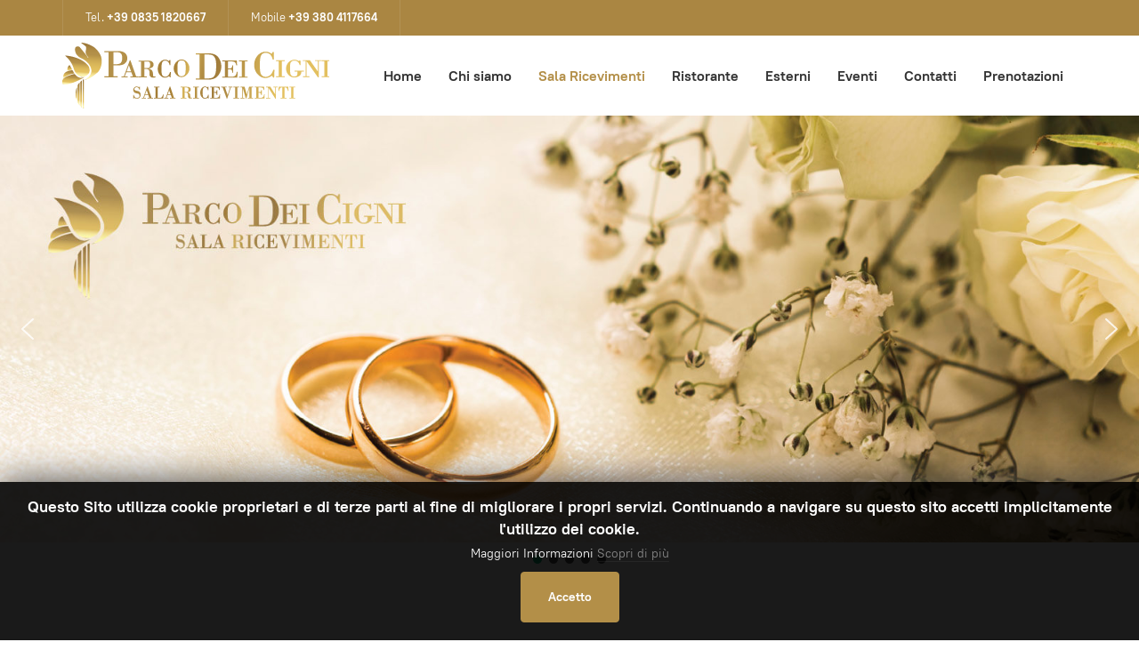

--- FILE ---
content_type: text/html; charset=utf-8
request_url: https://www.parcodeicigni.it/sala-ricevimenti
body_size: 10027
content:

<!DOCTYPE html>
<html lang="it-it" dir="ltr" class='com_content view-article itemid-106 j39 mm-hover'>

<head>
	<base href="https://www.parcodeicigni.it/sala-ricevimenti" />
	<meta http-equiv="content-type" content="text/html; charset=utf-8" />
	<meta name="keywords" content="sala ricevimenti matera, matrimonio matera, sposi matera, sala ricevimento matera" />
	<meta name="author" content="Super User" />
	<meta name="description" content="Per il tuo evento indimenticabile scopri la bellezza dalla sala ricevimenti Parco dei Cigni" />
	<meta name="generator" content="Joomla! - Open Source Content Management" />
	<title>Sala Ricevimenti - Parco dei Cigni Matera</title>
	<link href="/templates/ja_morgan/favicon.ico" rel="shortcut icon" type="image/vnd.microsoft.icon" />
	<link href="/templates/ja_morgan/local/css/themes/cigno/bootstrap.css" rel="stylesheet" type="text/css" />
	<link href="/plugins/system/jcemediabox/css/jcemediabox.min.css?694e8c6cd10a5c458a4efb27d8ee5c83" rel="stylesheet" type="text/css" />
	<link href="/templates/system/css/system.css" rel="stylesheet" type="text/css" />
	<link href="/templates/ja_morgan/local/css/themes/cigno/legacy-grid.css" rel="stylesheet" type="text/css" />
	<link href="/plugins/system/t3/base-bs3/fonts/font-awesome/css/font-awesome.min.css" rel="stylesheet" type="text/css" />
	<link href="/templates/ja_morgan/local/css/themes/cigno/template.css" rel="stylesheet" type="text/css" />
	<link href="/templates/ja_morgan/local/css/themes/cigno/megamenu.css" rel="stylesheet" type="text/css" />
	<link href="/templates/ja_morgan/fonts/font-awesome/css/font-awesome.min.css" rel="stylesheet" type="text/css" />
	<link href="/templates/ja_morgan/fonts/ionicons/css/ionicons.css" rel="stylesheet" type="text/css" />
	<link href="/templates/ja_morgan/fonts/ptrootui/stylesheet.css" rel="stylesheet" type="text/css" />
	<link href="/templates/ja_morgan/js/owl-carousel/owl.carousel.min.css" rel="stylesheet" type="text/css" />
	<link href="/modules/mod_jbcookies/assets/css/jbcookies.css?a6432fafc80d33c69ec252831332b71c" rel="stylesheet" type="text/css" />
	<script src="/media/jui/js/jquery.min.js?a6432fafc80d33c69ec252831332b71c" type="text/javascript"></script>
	<script src="/media/jui/js/jquery-noconflict.js?a6432fafc80d33c69ec252831332b71c" type="text/javascript"></script>
	<script src="/media/jui/js/jquery-migrate.min.js?a6432fafc80d33c69ec252831332b71c" type="text/javascript"></script>
	<script src="/plugins/system/t3/base-bs3/bootstrap/js/bootstrap.js?a6432fafc80d33c69ec252831332b71c" type="text/javascript"></script>
	<script src="/media/system/js/caption.js?a6432fafc80d33c69ec252831332b71c" type="text/javascript"></script>
	<script src="/plugins/system/jcemediabox/js/jcemediabox.min.js?1f7b0a303a8f99b234bb0a0914bb82ad" type="text/javascript"></script>
	<script src="/plugins/system/t3/base-bs3/js/jquery.tap.min.js" type="text/javascript"></script>
	<script src="/plugins/system/t3/base-bs3/js/script.js" type="text/javascript"></script>
	<script src="/plugins/system/t3/base-bs3/js/menu.js" type="text/javascript"></script>
	<script src="/templates/ja_morgan/js/owl-carousel/owl.carousel.min.js" type="text/javascript"></script>
	<script src="/templates/ja_morgan/js/script.js" type="text/javascript"></script>
	<script src="/templates/ja_morgan/js/html5lightbox.js" type="text/javascript"></script>
	<script src="/plugins/system/t3/base-bs3/js/nav-collapse.js" type="text/javascript"></script>
	<script type="text/javascript">
jQuery(function($){ initTooltips(); $("body").on("subform-row-add", initTooltips); function initTooltips (event, container) { container = container || document;$(container).find(".hasTooltip").tooltip({"html": true,"container": "body"});} });jQuery(window).on('load',  function() {
				new JCaption('img.caption');
			});jQuery(document).ready(function(){WfMediabox.init({"base":"\/","theme":"light","width":"","height":"","lightbox":1,"shadowbox":0,"icons":1,"overlay":1,"overlay_opacity":0,"overlay_color":"","transition_speed":300,"close":2,"scrolling":"fixed","labels":{"close":"Close","next":"Next","previous":"Previous","cancel":"Cancel","numbers":"{{numbers}}","numbers_count":"{{current}} of {{total}}","download":"Download"}});});
	</script>

	
<!-- META FOR IOS & HANDHELD -->
	<meta name="viewport" content="width=device-width, initial-scale=1.0, maximum-scale=1.0, user-scalable=no"/>
	<style type="text/stylesheet">
		@-webkit-viewport   { width: device-width; }
		@-moz-viewport      { width: device-width; }
		@-ms-viewport       { width: device-width; }
		@-o-viewport        { width: device-width; }
		@viewport           { width: device-width; }
	</style>
	<script type="text/javascript">
		//<![CDATA[
		if (navigator.userAgent.match(/IEMobile\/10\.0/)) {
			var msViewportStyle = document.createElement("style");
			msViewportStyle.appendChild(
				document.createTextNode("@-ms-viewport{width:auto!important}")
			);
			document.getElementsByTagName("head")[0].appendChild(msViewportStyle);
		}
		//]]>
	</script>
<meta name="HandheldFriendly" content="true"/>
<meta name="apple-mobile-web-app-capable" content="YES"/>
<!-- //META FOR IOS & HANDHELD -->




<!-- Le HTML5 shim and media query for IE8 support -->
<!--[if lt IE 9]>
<script src="//cdnjs.cloudflare.com/ajax/libs/html5shiv/3.7.3/html5shiv.min.js"></script>
<script type="text/javascript" src="/plugins/system/t3/base-bs3/js/respond.min.js"></script>
<![endif]-->

<!-- You can add Google Analytics here or use T3 Injection feature -->

<link rel="stylesheet" type="text/css" href="https://www.parcodeicigni.it/media/nextend/n2-ss-5/n2-ss-5.css?1615909901" media="screen, print" />
<link rel="stylesheet" type="text/css" href="https://www.parcodeicigni.it/media/nextend/n2-ss-10/n2-ss-10.css?1615909901" media="screen, print" />
<script type="text/javascript">window.N2PRO=1;window.N2GSAP=1;window.N2PLATFORM="joomla";window.nextend={localization:{},deferreds:[],loadScript:function(url){n2jQuery.ready(function(){nextend.deferreds.push(n2.ajax({url:url,dataType:"script",cache:true,error:function(){console.log(arguments)}}))})},ready:function(cb){n2.when.apply(n2,nextend.deferreds).done(function(){cb.call(window,n2)})}};window.N2SSPRO=1;window.N2SS3C="smartslider3";window.N2SSPRO=1;window.N2SS3C="smartslider3";</script><script type="text/javascript" src="https://www.parcodeicigni.it/media/nextend/n2/n2.js?1615909848"></script>
<script type="text/javascript" src="https://www.parcodeicigni.it/libraries/nextend2/nextend/media/dist/nextend-gsap.min.js?1614596252"></script>
<script type="text/javascript" src="https://www.parcodeicigni.it/libraries/nextend2/nextend/media/dist/nextend-frontend.min.js?1614596252"></script>
<script type="text/javascript" src="https://www.parcodeicigni.it/libraries/nextend2/smartslider/media/dist/smartslider-frontend.min.js?1614596252"></script>
<script type="text/javascript" src="https://www.parcodeicigni.it/libraries/nextend2/smartslider/media/plugins/type/simple/simple/dist/smartslider-simple-type-frontend.min.js?1614596252"></script>
<script type="text/javascript" src="https://www.parcodeicigni.it/media/nextend/n2-ss-5/n2-ss-5.js?1615909901"></script>
<script type="text/javascript" src="https://www.parcodeicigni.it/media/nextend/n2-ss-10/n2-ss-10.js?1615909901"></script>
<script type="text/javascript">window.n2jQuery.ready((function($){window.nextend.ready(function(){new NextendSmartSliderSimple('#n2-ss-5',{"admin":false,"isStaticEdited":0,"translate3d":1,"randomize":0,"callbacks":"","align":"normal","isDelayed":0,"load":{"fade":1,"scroll":0,"spinner":"<div><div class=\"n2-ss-spinner-simple-white-container\"><div class=\"n2-ss-spinner-simple-white\"><\/div><\/div>\r\n<style type=\"text\/css\">\r\n.n2-ss-spinner-simple-white-container {\r\n    position: absolute;\r\n    top: 50%;\r\n    left: 50%;\r\n    margin: -20px;\r\n    background: #fff;\r\n    width: 20px;\r\n    height: 20px;\r\n    padding: 10px;\r\n    border-radius: 50%;\r\n    z-index: 1000;\r\n}\r\n\r\n.n2-ss-spinner-simple-white {\r\n  outline: 1px solid RGBA(0,0,0,0);\r\n  width:100%;\r\n  height: 100%;\r\n}\r\n\r\n.n2-ss-spinner-simple-white:before {\r\n    position: absolute;\r\n    top: 50%;\r\n    left: 50%;\r\n    width: 20px;\r\n    height: 20px;\r\n    margin-top: -11px;\r\n    margin-left: -11px;\r\n}\r\n\r\n.n2-ss-spinner-simple-white:not(:required):before {\r\n    content: '';\r\n    border-radius: 50%;\r\n    border-top: 2px solid #333;\r\n    border-right: 2px solid transparent;\r\n    animation: n2SimpleWhite .6s linear infinite;\r\n    -webkit-animation: n2SimpleWhite .6s linear infinite;\r\n}\r\n@keyframes n2SimpleWhite {\r\n    to {transform: rotate(360deg)}\r\n}\r\n\r\n@-webkit-keyframes n2SimpleWhite {\r\n    to {-webkit-transform: rotate(360deg)}\r\n}\r\n\r\n<\/style>"},"playWhenVisible":1,"responsive":{"desktop":1,"tablet":1,"mobile":0,"onResizeEnabled":true,"type":"auto","downscale":1,"upscale":1,"minimumHeight":0,"maximumHeight":3000,"maximumSlideWidth":3000,"maximumSlideWidthLandscape":3000,"maximumSlideWidthTablet":3000,"maximumSlideWidthTabletLandscape":3000,"maximumSlideWidthMobile":3000,"maximumSlideWidthMobileLandscape":3000,"maximumSlideWidthConstrainHeight":0,"forceFull":0,"constrainRatio":1,"verticalOffsetSelectors":"","focusUser":0,"focusAutoplay":0,"deviceModes":{"desktopPortrait":1,"desktopLandscape":0,"tabletPortrait":1,"tabletLandscape":0,"mobilePortrait":1,"mobileLandscape":0},"normalizedDeviceModes":{"unknownUnknown":["unknown","Unknown"],"desktopPortrait":["desktop","Portrait"],"desktopLandscape":["desktop","Portrait"],"tabletPortrait":["tablet","Portrait"],"tabletLandscape":["tablet","Portrait"],"mobilePortrait":["mobile","Portrait"],"mobileLandscape":["mobile","Portrait"]},"verticalRatioModifiers":{"unknownUnknown":1,"desktopPortrait":1,"desktopLandscape":1,"tabletPortrait":1,"tabletLandscape":1,"mobilePortrait":1,"mobileLandscape":1},"minimumFontSizes":{"desktopPortrait":4,"desktopLandscape":4,"tabletPortrait":4,"tabletLandscape":4,"mobilePortrait":4,"mobileLandscape":4},"ratioToDevice":{"Portrait":{"tablet":0.7,"mobile":0.5},"Landscape":{"tablet":0,"mobile":0}},"sliderWidthToDevice":{"desktopPortrait":1600,"desktopLandscape":1600,"tabletPortrait":1120,"tabletLandscape":0,"mobilePortrait":800,"mobileLandscape":0},"basedOn":"combined","tabletPortraitScreenWidth":800,"mobilePortraitScreenWidth":440,"tabletLandscapeScreenWidth":800,"mobileLandscapeScreenWidth":440,"orientationMode":"width_and_height","scrollFix":0,"overflowHiddenPage":0},"controls":{"scroll":0,"drag":1,"touch":"horizontal","keyboard":1,"tilt":0},"lazyLoad":0,"lazyLoadNeighbor":0,"blockrightclick":0,"maintainSession":0,"autoplay":{"enabled":1,"start":1,"duration":8000,"autoplayToSlide":-1,"allowReStart":0,"pause":{"click":1,"mouse":"0","mediaStarted":1},"resume":{"click":0,"mouse":"0","mediaEnded":1,"slidechanged":0}},"layerMode":{"playOnce":0,"playFirstLayer":1,"mode":"skippable","inAnimation":"mainInEnd"},"parallax":{"enabled":1,"mobile":0,"is3D":0,"animate":1,"horizontal":"mouse","vertical":"mouse","origin":"slider","scrollmove":"both"},"postBackgroundAnimations":0,"initCallbacks":[],"bgAnimations":0,"mainanimation":{"type":"horizontal","duration":600,"delay":0,"ease":"easeOutQuad","parallax":1,"shiftedBackgroundAnimation":"auto"},"carousel":1,"dynamicHeight":0});new NextendSmartSliderSimple('#n2-ss-10',{"admin":false,"isStaticEdited":0,"translate3d":1,"randomize":0,"callbacks":"","align":"normal","isDelayed":0,"load":{"fade":1,"scroll":0,"spinner":"<div><div class=\"n2-ss-spinner-simple-white-container\"><div class=\"n2-ss-spinner-simple-white\"><\/div><\/div>\r\n<style type=\"text\/css\">\r\n.n2-ss-spinner-simple-white-container {\r\n    position: absolute;\r\n    top: 50%;\r\n    left: 50%;\r\n    margin: -20px;\r\n    background: #fff;\r\n    width: 20px;\r\n    height: 20px;\r\n    padding: 10px;\r\n    border-radius: 50%;\r\n    z-index: 1000;\r\n}\r\n\r\n.n2-ss-spinner-simple-white {\r\n  outline: 1px solid RGBA(0,0,0,0);\r\n  width:100%;\r\n  height: 100%;\r\n}\r\n\r\n.n2-ss-spinner-simple-white:before {\r\n    position: absolute;\r\n    top: 50%;\r\n    left: 50%;\r\n    width: 20px;\r\n    height: 20px;\r\n    margin-top: -11px;\r\n    margin-left: -11px;\r\n}\r\n\r\n.n2-ss-spinner-simple-white:not(:required):before {\r\n    content: '';\r\n    border-radius: 50%;\r\n    border-top: 2px solid #333;\r\n    border-right: 2px solid transparent;\r\n    animation: n2SimpleWhite .6s linear infinite;\r\n    -webkit-animation: n2SimpleWhite .6s linear infinite;\r\n}\r\n@keyframes n2SimpleWhite {\r\n    to {transform: rotate(360deg)}\r\n}\r\n\r\n@-webkit-keyframes n2SimpleWhite {\r\n    to {-webkit-transform: rotate(360deg)}\r\n}\r\n\r\n<\/style>"},"playWhenVisible":1,"responsive":{"desktop":0,"tablet":0,"mobile":1,"onResizeEnabled":true,"type":"auto","downscale":1,"upscale":1,"minimumHeight":0,"maximumHeight":3000,"maximumSlideWidth":3000,"maximumSlideWidthLandscape":3000,"maximumSlideWidthTablet":3000,"maximumSlideWidthTabletLandscape":3000,"maximumSlideWidthMobile":3000,"maximumSlideWidthMobileLandscape":3000,"maximumSlideWidthConstrainHeight":0,"forceFull":0,"constrainRatio":1,"verticalOffsetSelectors":"","focusUser":0,"focusAutoplay":0,"deviceModes":{"desktopPortrait":1,"desktopLandscape":0,"tabletPortrait":1,"tabletLandscape":0,"mobilePortrait":1,"mobileLandscape":0},"normalizedDeviceModes":{"unknownUnknown":["unknown","Unknown"],"desktopPortrait":["desktop","Portrait"],"desktopLandscape":["desktop","Portrait"],"tabletPortrait":["tablet","Portrait"],"tabletLandscape":["tablet","Portrait"],"mobilePortrait":["mobile","Portrait"],"mobileLandscape":["mobile","Portrait"]},"verticalRatioModifiers":{"unknownUnknown":1,"desktopPortrait":1,"desktopLandscape":1,"tabletPortrait":1,"tabletLandscape":1,"mobilePortrait":1,"mobileLandscape":1},"minimumFontSizes":{"desktopPortrait":4,"desktopLandscape":4,"tabletPortrait":4,"tabletLandscape":4,"mobilePortrait":4,"mobileLandscape":4},"ratioToDevice":{"Portrait":{"tablet":0.7,"mobile":0.5},"Landscape":{"tablet":0,"mobile":0}},"sliderWidthToDevice":{"desktopPortrait":800,"desktopLandscape":800,"tabletPortrait":560,"tabletLandscape":0,"mobilePortrait":400,"mobileLandscape":0},"basedOn":"combined","tabletPortraitScreenWidth":800,"mobilePortraitScreenWidth":440,"tabletLandscapeScreenWidth":800,"mobileLandscapeScreenWidth":440,"orientationMode":"width_and_height","scrollFix":0,"overflowHiddenPage":0},"controls":{"scroll":0,"drag":1,"touch":"horizontal","keyboard":1,"tilt":0},"lazyLoad":0,"lazyLoadNeighbor":0,"blockrightclick":0,"maintainSession":0,"autoplay":{"enabled":1,"start":1,"duration":8000,"autoplayToSlide":-1,"allowReStart":0,"pause":{"click":1,"mouse":"0","mediaStarted":1},"resume":{"click":0,"mouse":"0","mediaEnded":1,"slidechanged":0}},"layerMode":{"playOnce":0,"playFirstLayer":1,"mode":"skippable","inAnimation":"mainInEnd"},"parallax":{"enabled":1,"mobile":0,"is3D":0,"animate":1,"horizontal":"mouse","vertical":"mouse","origin":"slider","scrollmove":"both"},"postBackgroundAnimations":0,"initCallbacks":[],"bgAnimations":0,"mainanimation":{"type":"horizontal","duration":600,"delay":0,"ease":"easeOutQuad","parallax":1,"shiftedBackgroundAnimation":"auto"},"carousel":1,"dynamicHeight":0});new NextendSmartSliderWidgetArrowImage("n2-ss-5",1,0.7,0.5);new NextendSmartSliderWidgetBulletTransition("n2-ss-5",{"overlay":false,"area":12,"thumbnailWidth":120,"thumbnailHeight":81,"thumbnailStyle":"n2-style-42845aa02120076deb3a5681d1d750ac-simple ","thumbnailPosition":"top","thumbnails":["\/\/www.parcodeicigni.it\/images\/sala-matrimoni.jpg","\/\/www.parcodeicigni.it\/images\/fiori-ricevimento.jpg","\/\/www.parcodeicigni.it\/images\/angolo-bar.jpg","\/\/www.parcodeicigni.it\/images\/esterno-cascata.jpg","\/\/www.parcodeicigni.it\/images\/sala-ricevimenti-fontana.jpg"],"action":"click","numeric":0});new NextendSmartSliderWidgetArrowImage("n2-ss-10",1,0.7,0.5);new NextendSmartSliderWidgetBulletTransition("n2-ss-10",{"overlay":false,"area":12,"thumbnailWidth":120,"thumbnailHeight":81,"thumbnailStyle":"n2-style-42845aa02120076deb3a5681d1d750ac-simple ","thumbnailPosition":"top","thumbnails":["\/\/www.parcodeicigni.it\/images\/cellulare\/matrimoni-cell.jpg","\/\/www.parcodeicigni.it\/images\/cellulare\/fiori-sposa-cell.jpg","\/\/www.parcodeicigni.it\/images\/cellulare\/sala-esterno-cell.jpg","\/\/www.parcodeicigni.it\/images\/cellulare\/sala-fontana-cell.jpg"],"action":"click","numeric":0})})}));</script></head>

<body>

<div class="t3-wrapper"> <!-- Need this wrapper for off-canvas menu. Remove if you don't use of-canvas -->

  
<!-- TOPBAR -->
<div class="t3-topbar">
	<div class="container container-hd">
		<div class="container-inner clearfix">
		  		  <div class="topbar-left pull-left ">
		    

<div class="custom"  >
	<ul class="list-info">
<li style="color: white!important;">Tel. <b><a style="color: white!important;" href="tel:+3908351820667">+39 0835 1820667</a></b></li>
<li style="color: white!important;">Mobile <b><a style="color: white!important;" href="tel:+393804117664">+39 380 4117664</a></b></li>
</ul></div>

		  </div>
		  
		  		</div>
	</div>
</div>


      
<header id="t3-header" class="t3-header">
	<div class="container">
		<div class="container-inner">
			<!-- LOGO -->
			<div class="logo logo-image">
				<a href="https://www.parcodeicigni.it/" title="Sala ricevimenti Parco dei Cigni">
											<img class="logo-img" src="/images/LogoParcoDeiCigni.png" alt="Sala ricevimenti Parco dei Cigni" />
					
										<span>Sala ricevimenti Parco dei Cigni</span>
				</a>
				<small class="site-slogan"></small>
			</div>
			<!-- // LOGO -->

			<div class="header-inner">
				<!-- MAIN NAVIGATION -->
				<nav id="t3-mainnav" class="navbar navbar-default t3-mainnav">
													<div class="t3-navbar-collapse navbar-collapse collapse"></div>
						
						<div class="t3-navbar navbar-collapse collapse">
							<div  class="t3-megamenu"  data-responsive="true">
<ul itemscope itemtype="http://www.schema.org/SiteNavigationElement" class="nav navbar-nav level0">
<li itemprop='name'  data-id="101" data-level="1">
<a itemprop='url' class=""  href="/"   data-target="#">Home </a>

</li>
<li itemprop='name'  data-id="105" data-level="1">
<a itemprop='url' class=""  href="/chi-siamo"   data-target="#">Chi siamo </a>

</li>
<li itemprop='name' class="current active" data-id="106" data-level="1">
<a itemprop='url' class=""  href="/sala-ricevimenti"   data-target="#">Sala Ricevimenti </a>

</li>
<li itemprop='name'  data-id="107" data-level="1">
<a itemprop='url' class=""  href="/ristorante-sala-ricevimenti-matera"   data-target="#">Ristorante </a>

</li>
<li itemprop='name'  data-id="108" data-level="1">
<a itemprop='url' class=""  href="/esterni-sala-ricevimenti"   data-target="#">Esterni </a>

</li>
<li itemprop='name'  data-id="109" data-level="1">
<a itemprop='url' class=""  href="/eventi-sala-ricevimenti"   data-target="#">Eventi </a>

</li>
<li itemprop='name'  data-id="110" data-level="1">
<a itemprop='url' class=""  href="/contatti"   data-target="#">Contatti </a>

</li>
<li itemprop='name'  data-id="124" data-level="1">
<a itemprop='url' class=""  href="/prenotazioni"   data-target="#">Prenotazioni </a>

</li>
</ul>
</div>

						</div>
				</nav>
				<!-- //MAIN NAVIGATION -->

								<!-- HEADRIGHT -->
				<div class="headright">
					
										
					<!-- Brand and toggle get grouped for better mobile display -->
					<div class="navbar-navigation">
																				<button type="button" class="navbar-toggle" data-toggle="collapse" data-target=".t3-navbar-collapse">
								<span class="fa fa-bars"></span>
							</button>
						
											</div>
				</div>
				<!-- // HEADRIGHT -->
							</div>
		</div>
	</div>
</header>
<!-- //HEADER -->


    
  


  
	<!-- SLIDESHOW -->
	<div class="wrap t3-slideshow ">
			
<!-- Nextend Smart Slider 3 #5 - BEGIN -->
<div id="n2-ss-5-align" class="n2-ss-align"><div class="n2-padding"><div id="n2-ss-5" class="n2-ss-slider n2-ss-load-fade " data-minFontSizedesktopPortrait="4" data-minFontSizedesktopLandscape="4" data-minFontSizetabletPortrait="4" data-minFontSizetabletLandscape="4" data-minFontSizemobilePortrait="4" data-minFontSizemobileLandscape="4" style="font-size: 16px;" data-fontsize="16">
        <div class="n2-ss-slider-1" style="">
                        <div class="n2-ss-slider-2">
                                <div class="n2-ss-slider-3" style="">

                    <div data-slide-duration="0" data-id="42" class="n2-ss-slide n2-ss-canvas  n2-ss-slide-active n2-ss-slide-42" style=""><div data-hash="c1a8379d214822763f1c93405474aef1" data-desktop="//www.parcodeicigni.it/images/sala-matrimoni.jpg" style="" class="n2-ss-slide-background" data-opacity="1"><img title="" style="opacity:1;" class="n2-ss-slide-background-image n2-ss-slide-fill n2-ow" data-x="50" data-y="50" src="//www.parcodeicigni.it/images/sala-matrimoni.jpg" alt="" /></div><div class="n2-ss-layers-container" style=""></div></div><div data-slide-duration="0" data-id="44" class="n2-ss-slide n2-ss-canvas  n2-ss-slide-44" style=""><div data-hash="49acabde843cfaf3071bcc422282c6a6" data-desktop="//www.parcodeicigni.it/images/fiori-ricevimento.jpg" style="" class="n2-ss-slide-background" data-opacity="1"><img title="" style="opacity:1;" class="n2-ss-slide-background-image n2-ss-slide-fill n2-ow" data-x="50" data-y="50" src="//www.parcodeicigni.it/images/fiori-ricevimento.jpg" alt="" /></div><div class="n2-ss-layers-container" style=""></div></div><div data-slide-duration="0" data-id="43" class="n2-ss-slide n2-ss-canvas  n2-ss-slide-43" style=""><div data-hash="85fecbff06972de81ccb7087747e249b" data-desktop="//www.parcodeicigni.it/images/angolo-bar.jpg" style="" class="n2-ss-slide-background" data-opacity="1"><img title="" style="opacity:1;" class="n2-ss-slide-background-image n2-ss-slide-fill n2-ow" data-x="50" data-y="50" src="//www.parcodeicigni.it/images/angolo-bar.jpg" alt="" /></div><div class="n2-ss-layers-container" style=""></div></div><div data-slide-duration="0" data-id="45" class="n2-ss-slide n2-ss-canvas  n2-ss-slide-45" style=""><div data-hash="662854c9e431c455aee004888b330f59" data-desktop="//www.parcodeicigni.it/images/esterno-cascata.jpg" style="" class="n2-ss-slide-background" data-opacity="1"><img title="" style="opacity:1;" class="n2-ss-slide-background-image n2-ss-slide-fill n2-ow" data-x="50" data-y="50" src="//www.parcodeicigni.it/images/esterno-cascata.jpg" alt="" /></div><div class="n2-ss-layers-container" style=""></div></div><div data-slide-duration="0" data-id="46" class="n2-ss-slide n2-ss-canvas  n2-ss-slide-46" style=""><div data-hash="91e3b781202b31f864f27aa9fdb71cc4" data-desktop="//www.parcodeicigni.it/images/sala-ricevimenti-fontana.jpg" style="" class="n2-ss-slide-background" data-opacity="1"><img title="" style="opacity:1;" class="n2-ss-slide-background-image n2-ss-slide-fill n2-ow" data-x="50" data-y="50" src="//www.parcodeicigni.it/images/sala-ricevimenti-fontana.jpg" alt="" /></div><div class="n2-ss-layers-container" style=""></div></div>                </div>
            </div>
        </div>
        <div data-ssleft="0+15" data-sstop="height/2-previousheight/2" id="n2-ss-5-arrow-previous" class="n2-ss-widget n2-ss-widget-display-desktop n2-ss-widget-display-tablet n2-ss-widget-display-mobile nextend-arrow n2-ib nextend-arrow-previous  nextend-arrow-animated-fade" style="position: absolute;"><img class="n2-ow" data-no-lazy="1" src="[data-uri]" alt="Arrow" /></div><div data-ssright="0+15" data-sstop="height/2-nextheight/2" id="n2-ss-5-arrow-next" class="n2-ss-widget n2-ss-widget-display-desktop n2-ss-widget-display-tablet n2-ss-widget-display-mobile nextend-arrow n2-ib nextend-arrow-next  nextend-arrow-animated-fade" style="position: absolute;"><img class="n2-ow" data-no-lazy="1" src="[data-uri]" alt="Arrow" /></div>
<div data-ssleft="width/2-bulletwidth/2" data-sstop="height+10" data-offset="10" class="n2-ss-widget n2-ss-widget-display-desktop n2-ss-widget-display-tablet n2-ss-widget-display-mobile nextend-bullet-bar n2-ib nextend-bullet-bar-horizontal" style="text-align: center;position: absolute;"><div class="n2-style-09efebcef1f2f45d29438e0cabcf79bc-dot n2-active"></div><div class="n2-style-09efebcef1f2f45d29438e0cabcf79bc-dot "></div><div class="n2-style-09efebcef1f2f45d29438e0cabcf79bc-dot "></div><div class="n2-style-09efebcef1f2f45d29438e0cabcf79bc-dot "></div><div class="n2-style-09efebcef1f2f45d29438e0cabcf79bc-dot "></div></div>
</div><div class="clear"></div></div></div><div id="n2-ss-5-placeholder" style="position: relative;z-index:2;"><img style="width: 100%; max-width:3000px;" class="n2-ow" src="[data-uri]" alt="Slider" /></div>
<!-- Nextend Smart Slider 3 #5 - END -->

<!-- Nextend Smart Slider 3 #10 - BEGIN -->
<div id="n2-ss-10-align" class="n2-ss-align"><div class="n2-padding"><div id="n2-ss-10" class="n2-ss-slider n2-ss-load-fade " data-minFontSizedesktopPortrait="4" data-minFontSizedesktopLandscape="4" data-minFontSizetabletPortrait="4" data-minFontSizetabletLandscape="4" data-minFontSizemobilePortrait="4" data-minFontSizemobileLandscape="4" style="font-size: 16px;" data-fontsize="16">
        <div class="n2-ss-slider-1" style="">
                        <div class="n2-ss-slider-2">
                                <div class="n2-ss-slider-3" style="">

                    <div data-slide-duration="0" data-id="97" class="n2-ss-slide n2-ss-canvas  n2-ss-slide-active n2-ss-slide-97" style=""><div data-hash="19098d5f241150a75d5d1ec7cfc328ca" data-desktop="//www.parcodeicigni.it/images/cellulare/matrimoni-cell.jpg" style="" class="n2-ss-slide-background" data-opacity="1"><img title="" style="opacity:1;" class="n2-ss-slide-background-image n2-ss-slide-fill n2-ow" data-x="50" data-y="50" src="//www.parcodeicigni.it/images/cellulare/matrimoni-cell.jpg" alt="" /></div><div class="n2-ss-layers-container" style=""></div></div><div data-slide-duration="0" data-id="96" class="n2-ss-slide n2-ss-canvas  n2-ss-slide-96" style=""><div data-hash="e51217ed57463df9c464d4502fbdbe27" data-desktop="//www.parcodeicigni.it/images/cellulare/fiori-sposa-cell.jpg" style="" class="n2-ss-slide-background" data-opacity="1"><img title="" style="opacity:1;" class="n2-ss-slide-background-image n2-ss-slide-fill n2-ow" data-x="50" data-y="50" src="//www.parcodeicigni.it/images/cellulare/fiori-sposa-cell.jpg" alt="" /></div><div class="n2-ss-layers-container" style=""></div></div><div data-slide-duration="0" data-id="94" class="n2-ss-slide n2-ss-canvas  n2-ss-slide-94" style=""><div data-hash="8a1fbd08206c9a5f129a30cad99c535a" data-desktop="//www.parcodeicigni.it/images/cellulare/sala-esterno-cell.jpg" style="" class="n2-ss-slide-background" data-opacity="1"><img title="" style="opacity:1;" class="n2-ss-slide-background-image n2-ss-slide-fill n2-ow" data-x="50" data-y="50" src="//www.parcodeicigni.it/images/cellulare/sala-esterno-cell.jpg" alt="" /></div><div class="n2-ss-layers-container" style=""></div></div><div data-slide-duration="0" data-id="95" class="n2-ss-slide n2-ss-canvas  n2-ss-slide-95" style=""><div data-hash="d0f099d0abe71e553002b7a26db7ff5e" data-desktop="//www.parcodeicigni.it/images/cellulare/sala-fontana-cell.jpg" style="" class="n2-ss-slide-background" data-opacity="1"><img title="" style="opacity:1;" class="n2-ss-slide-background-image n2-ss-slide-fill n2-ow" data-x="50" data-y="50" src="//www.parcodeicigni.it/images/cellulare/sala-fontana-cell.jpg" alt="" /></div><div class="n2-ss-layers-container" style=""></div></div>                </div>
            </div>
        </div>
        <div data-ssleft="0+15" data-sstop="height/2-previousheight/2" id="n2-ss-10-arrow-previous" class="n2-ss-widget n2-ss-widget-display-desktop n2-ss-widget-display-tablet n2-ss-widget-display-mobile nextend-arrow n2-ib nextend-arrow-previous  nextend-arrow-animated-fade" style="position: absolute;"><img class="n2-ow" data-no-lazy="1" src="[data-uri]" alt="Arrow" /></div><div data-ssright="0+15" data-sstop="height/2-nextheight/2" id="n2-ss-10-arrow-next" class="n2-ss-widget n2-ss-widget-display-desktop n2-ss-widget-display-tablet n2-ss-widget-display-mobile nextend-arrow n2-ib nextend-arrow-next  nextend-arrow-animated-fade" style="position: absolute;"><img class="n2-ow" data-no-lazy="1" src="[data-uri]" alt="Arrow" /></div>
<div data-ssleft="width/2-bulletwidth/2" data-sstop="height+10" data-offset="10" class="n2-ss-widget n2-ss-widget-display-desktop n2-ss-widget-display-tablet n2-ss-widget-display-mobile nextend-bullet-bar n2-ib nextend-bullet-bar-horizontal" style="text-align: center;position: absolute;"><div class="n2-style-09efebcef1f2f45d29438e0cabcf79bc-dot n2-active"></div><div class="n2-style-09efebcef1f2f45d29438e0cabcf79bc-dot "></div><div class="n2-style-09efebcef1f2f45d29438e0cabcf79bc-dot "></div><div class="n2-style-09efebcef1f2f45d29438e0cabcf79bc-dot "></div></div>
</div><div class="clear"></div></div></div><div id="n2-ss-10-placeholder" style="position: relative;z-index:2;"><img style="width: 100%; max-width:3000px;" class="n2-ow" src="[data-uri]" alt="Slider" /></div>
<!-- Nextend Smart Slider 3 #10 - END -->

	</div>
	<!-- //SLIDESHOW -->


  


  

  

<div id="t3-mainbody" class="container t3-mainbody no-sidebar">
	<div class="row">

		<!-- MAIN CONTENT -->
		<div id="t3-content" class="t3-content col-xs-12">
						
<!-- Page header -->
<!-- // Page header -->

<div class="item-page">
	
	<!-- Article -->
	<article>
	  <meta itemscope itemprop="mainEntityOfPage"  itemType="https://schema.org/WebPage" itemid="https://google.com/article"/>
		<meta itemprop="inLanguage" content="it-IT" />

		
				
		
  	
		
				
							
					
			<section class="article-content clearfix" itemprop="articleBody">
				<h2>Sala Ricevimenti Parco dei Cigni</h2>
<p>La Sala Ricevimenti Parco dei Cigni è da sempre tesa al conseguimento di un obiettivo: raggiungere l'eccellenza attraverso un adeguamento costante delle proprie modalità di lavoro. Il fine è quello di soddisfare i clienti anticipandone i desideri.</p>
<p>Il calore e la cortesia sono caratteristiche e punti di forza del personale della sala Parco dei Cigni.<br />L'alta qualità dei servizi è caratterizzata da proposte uniche e innovative realizzate grazie al contributo di collaboratori orgogliosi di rendere magici e irripetibili gli eventi importanti.</p>
<p>La Sala Ricevimenti Parco dei Cigni vi stupirà con un tripudio di sapori, colori ed emozioni sprigionati dal "Gran buffet " organizzato dai migliori Chef Italiani con la stupenda e suggestiva atmosfera che lo accompagna una scenografia unica.</p>


<div class="col-sm-6">
<div class="card"><img class="card-img-top" src="/images/sala-ricevimenti-cascata.jpg" />
<div class="card-body">
<h5 class="card-title">Cascata e spazi esterni</h5>
<p class="card-text">Un' emozionante atmosfera renderà speciale la serata agli sposi.</p>
<a class="btn btn-primary" href="/sala-ricevimenti-matera-cascata">Scopri di più</a></div>
</div>
</div>
<div class="col-sm-6">
<div class="card"><img class="card-img-top" src="/images/taglio-torta-sala.jpg" />
<div class="card-body">
<h5 class="card-title">Taglio torta in sala</h5>
<p class="card-text">Gli sposi potranno effettuare il taglio della torta in sala ma anche all'esterno.</p>
<a class="btn btn-primary" href="/sala-ricevimenti-matera-taglio-torta">Scopri di più</a></div>
</div>
</div>

<div class="col-sm-6">
<div class="card"><img class="card-img-top" src="/images/sala-esterna.jpg" />
<div class="card-body">
<h5 class="card-title">Ristoro esterno</h5>
<p class="card-text">Uno spazio esterno, attrezzato per contenere grandi cerimonie unisce, in uno straordinario equilibrio, tradizione, eleganza e un lusso discreto.</p>
<a class="btn btn-primary" href="/sala-ricevimenti-matera-spazi-esterni">Scopri di più</a></div>
</div>
</div>
<div class="col-sm-6">
<div class="card"><img class="card-img-top" src="/images/sala-ricevimenti-interni.jpg" />
<div class="card-body">
<h5 class="card-title">Grandi spazi Interni</h5>
<p class="card-text">Ampissimi spazi Interni caratterizzano la sala ricevimento Parco dei Cigni. Immerso nel verde il Parco dei Cigni si fonde con l'ambiente circostante creando l'illusione di vivere la cerimonia all'esterno della sala. Una cascata artificiale da un tocco di magia romantica, dove gli sposi possono arricchire il loro book fotografico.</p>
<a class="btn btn-primary" href="/sala-ricevimenti-matera-spazi-interni">Scopri di più</a></div>

</div>
</div>
 			</section>

			<!-- Footer -->
						<!-- // Footer -->

			
			<ul class="pager pagenav">
	<li class="previous">
		<a class="hasTooltip" title="Ristorante e Cucina" aria-label="Articolo precedente: Ristorante e Cucina" href="/ristorante-sala-ricevimenti-matera" rel="prev">
			<span class="icon-chevron-left" aria-hidden="true"></span> <span aria-hidden="true">Indietro</span>		</a>
	</li>
	<li class="next">
		<a class="hasTooltip" title="Chi siamo" aria-label="Articolo successivo: Chi siamo" href="/chi-siamo" rel="next">
			<span aria-hidden="true">Avanti</span> <span class="icon-chevron-right" aria-hidden="true"></span>		</a>
	</li>
</ul>
			
			
						
	</article>
	<!-- //Article -->

	
		</div>

		</div>
		<!-- //MAIN CONTENT -->

	</div>
</div>


  

  


  
<!-- BACK TOP TOP BUTTON -->
<div id="back-to-top" data-spy="affix" data-offset-top="200" class="back-to-top hidden-xs hidden-sm affix-top">
  <button class="btn btn-primary" title="Back to Top"><span class="ion-ios-arrow-round-up"></span></button>
</div>

<script type="text/javascript">
(function($) {
  // Back to top
  $('#back-to-top').on('click', function(){
    $("html, body").animate({scrollTop: 0}, 500);
    return false;
  });
})(jQuery);
</script>
<!-- BACK TO TOP BUTTON -->

<!-- FOOTER -->
<footer id="t3-footer" class="wrap t3-footer" >
	<div class="container">
		
					<div id="t3-spotlight" class="t3-spotlight-wrap t3-spotlight">
			<!-- FOOT NAVIGATION -->
					<!-- SPOTLIGHT -->
	<div class="t3-spotlight t3-footnav  row">
					<div class=" col-lg-3 col-md-3 col-sm-3  col-xs-6 hidden-xs ">
								<div class="t3-module module " id="Mod107"><div class="module-inner"><div class="module-ct">

<div class="custom"  >
	<p><img src="/images/logobianco.png" alt="" /></p>
<p>Strada provinciale Tricarico-Matera /<a href="https://g.page/ricevimenti-parcodeicigni?share">Contrada Siggiano</a>, 75019 Tricarico-Matera, Italia</p></div>
</div></div></div>
							</div>
					<div class=" col-lg-3 col-md-3 col-sm-3  col-xs-6 hidden-xs ">
								<div class="t3-module module " id="Mod106"><div class="module-inner"><h3 class="module-title "><span>Gallery</span></h3><div class="module-ct"><ul class="nav nav-pills nav-stacked menu">
<li class="item-112"><a href="/sala-ricevimenti-matera-spazi-esterni" class="">Sala ricevimenti Matera: Ristoro Esterno</a></li><li class="item-113"><a href="/sala-ricevimenti-matera-spazi-interni" class="">Sala ricevimenti Matera: Spazi interni</a></li><li class="item-114"><a href="/sala-ricevimenti-matera-taglio-torta" class="">Sala ricevimenti Matera: Taglio della Torta</a></li><li class="item-115"><a href="/sala-ricevimenti-matera-cascata" class="">Sala ricevimenti Matera: La Cascata</a></li></ul>
</div></div></div>
							</div>
					<div class=" col-lg-3 col-md-3 col-sm-3  col-xs-12 hidden-xs ">
								<div class="t3-module module " id="Mod108"><div class="module-inner"><h3 class="module-title "><span>Contatti</span></h3><div class="module-ct">

<div class="custom"  >
	<p>Tel. <a href="tel:+3908351820667">(+39) 0835-1820667</a></p>
<p>Cel. <a href="tel:+39380%204117664">(+39) 380 4117664</a></p>
<p>Email: <a href="mailto:info@parcodeicigni.it">info@parcodeicigni.it</a></p></div>
</div></div></div>
							</div>
					<div class=" col-lg-3 col-md-3 col-sm-3 col-xs-12">
								<div class="t3-module module " id="Mod120"><div class="module-inner"><h3 class="module-title "><span>Seguici anche su:</span></h3><div class="module-ct">

<div class="custom"  >
	<ul class="list-info social">
  <li><a href="https://www.facebook.com/ricevimenti.parcodeicigni/" title="Facebook" class="facebook"><span class="fa fa-facebook" aria-hidden="true"></span></a></li>
  <li><a href="https://www.instagram.com/parcodeicigni_ricevimenti/" title="Instagram" class="instagram"><span class="fa fa-instagram" aria-hidden="true"></span></a></li>
</ul></div>
</div></div></div>
							</div>
			</div>
<!-- SPOTLIGHT -->
			<!-- //FOOT NAVIGATION -->
			</div>
			</div>

	<div class="t3-copyright">
		<div class="container">
			<div class="row">
				<div class="col-md-12 copyright  hidden-xs">
					

<div class="custom"  >
	<p style="color:white;text-align:center;">
 © Copyright by <a href="https://www.keltawebagency.com/" alt="realizzazione siti web" title="agenzia specializzata nella realizzazione e creazione di siti web, seo e pubblicità online">KeltaWebAgency</a> Realizzazione siti web ed Ecommerce Online
</p></div>
<!--googleoff: all-->
	<style type="text/css">
		.jb-decline.link {
			color: #aa8642;
			padding: 0;
		}
	</style>
	<!-- Template Decline -->
	<div class="jb-cookie-decline  robots-noindex robots-nofollow robots-nocontent" style="display: none;">
		Al fine di fornire la migliore esperienza online questo sito utilizza i cookies.		<span class="jb-decline link">Elimina i cookie</span>
	</div>
	<!-- Template Default bootstrap -->
	<div class="jb-cookie bottom black primary border-top border-primary  robots-noindex robots-nofollow robots-nocontent" style="display: none;">
		<!-- BG color -->
		<div class="jb-cookie-bg black"></div>
	    
		<p class="jb-cookie-title">Questo Sito utilizza cookie proprietari e di terze parti al fine di migliorare i propri servizi. Continuando a navigare su questo sito accetti implicitamente l'utilizzo dei cookie.</p>
		<p>Maggiori Informazioni												<a href="/cookie">Scopri di più</a>
									</p>
		<div class="jb-accept btn btn-primary">Accetto</div>
	</div>
	
	
<!--googleon: all--><script type="text/javascript">
    jQuery(document).ready(function () { 
    	function setCookie(c_name,value,exdays,domain) {
			if (domain != '') {domain = '; domain=' + domain}

			var exdate=new Date();
			exdate.setDate(exdate.getDate() + exdays);
			var c_value=escape(value) + ((exdays==null) ? "" : "; expires="+exdate.toUTCString()) + "; path=/" + domain;

			document.cookie=c_name + "=" + c_value;
		}

		var $jb_cookie = jQuery('.jb-cookie'),
			cookieValue = document.cookie.replace(/(?:(?:^|.*;\s*)jbcookies\s*\=\s*([^;]*).*$)|^.*$/, "$1");

		if (cookieValue === 'yes') { // YES EXIST
			jQuery('.jb-cookie-decline').fadeIn('slow', function() {});
					} else { // NO EXIST
				$jb_cookie.delay(1000).slideDown('fast');
				}

		jQuery('.jb-accept').click(function() {
			setCookie("jbcookies","yes",90,"");
			$jb_cookie.slideUp('slow');
			jQuery('.jb-cookie-decline').fadeIn('slow', function() {});
		});

		jQuery('.jb-decline').click(function() {
			jQuery('.jb-cookie-decline').fadeOut('slow', function() {
									jQuery('.jb-cookie-decline').find('.hasTooltip').tooltip('hide');
							});
			setCookie("jbcookies","",0,"");
			$jb_cookie.delay(1000).slideDown('fast');
		});
    });
</script>

				</div>
							</div>
		</div>
	</div>

</footer>
<!-- //FOOTER -->

</div>

</body>

</html>

--- FILE ---
content_type: text/css
request_url: https://www.parcodeicigni.it/templates/ja_morgan/local/css/themes/cigno/template.css
body_size: 21701
content:
@media (max-width: 991px) {
  .always-show .mega > .mega-dropdown-menu,
  .always-show .dropdown-menu {
    display: block !important;
    position: static;
  }
  .open .dropdown-menu {
    display: block;
  }
}
.t3-logo,
.t3-logo-small {
  display: block;
  text-decoration: none;
  text-align: left;
  background-repeat: no-repeat;
  background-position: center;
}
.t3-logo {
  width: 182px;
  height: 50px;
}
.t3-logo-small {
  width: 60px;
  height: 30px;
}
.t3-logo,
.t3-logo-color {
  background-image: url("//static.joomlart.com/images/jat3v3-documents/logo-complete/t3logo-big-color.png");
}
.t3-logo-small,
.t3-logo-small.t3-logo-color {
  background-image: url("//static.joomlart.com/images/jat3v3-documents/logo-complete/t3logo-small-color.png");
}
.t3-logo-dark {
  background-image: url("//static.joomlart.com/images/jat3v3-documents/logo-complete/t3logo-big-dark.png");
}
.t3-logo-small.t3-logo-dark {
  background-image: url("//static.joomlart.com/images/jat3v3-documents/logo-complete/t3logo-small-dark.png");
}
.t3-logo-light {
  background-image: url("//static.joomlart.com/images/jat3v3-documents/logo-complete/t3logo-big-light.png");
}
.t3-logo-small.t3-logo-light {
  background-image: url("//static.joomlart.com/images/jat3v3-documents/logo-complete/t3logo-small-light.png");
}
@media (max-width: 991px) {
  .logo-control .logo-img-sm {
    display: block;
  }
  .logo-control .logo-img {
    display: none;
  }
}
@media (min-width: 992px) {
  .logo-control .logo-img-sm {
    display: none;
  }
  .logo-control .logo-img {
    display: block;
  }
}
#community-wrap .collapse {
  position: relative;
  height: 0;
  overflow: hidden;
  display: block;
}
.body-data-holder:before {
  display: none;
  content: "grid-float-breakpoint:992px screen-xs:480px screen-sm:768px screen-md:992px screen-lg:1200px";
}

input,
button,
select,
textarea {
  font-family: inherit;
  font-size: inherit;
  line-height: inherit;
}
a {
  color: #b38f48;
  text-decoration: none;
}
a:hover,
a:focus {
  color: #7c6332;
  text-decoration: none;
}
img {
  vertical-align: middle;
  max-width: 100%;
}
th,
td {
  line-height: 1.5625;
  text-align: left;
  vertical-align: top;
}
th {
  font-weight: bold;
}
td,
tr td {
  border-top: 1px solid #dddddd;
}
.cat-list-row0:hover,
.cat-list-row1:hover {
  background: #f5f5f5;
}
.cat-list-row1,
tr.cat-list-row1 td {
  background: #f9f9f9;
}
table.contentpane,
table.tablelist,
table.category,
table.admintable,
table.blog {
  width: 100%;
}
table.contentpaneopen {
  border: 0;
}
.star {
  color: #ffcc00;
}
.red {
  color: #cc0000;
}
hr {
  margin-top: 25px;
  margin-bottom: 25px;
  border: 0;
  border-top: 1px solid #eaeaea;
}
.wrap {
  width: auto;
  clear: both;
}
.center,
.table td.center,
.table th.center {
  text-align: center;
}
.element-invisible {
  position: absolute;
  padding: 0;
  margin: 0;
  border: 0;
  height: 1px;
  width: 1px;
  overflow: hidden;
}

h1,
h2,
h3,
h4,
h5,
h6,
.h1,
.h2,
.h3,
.h4,
.h5,
.h6 {
  font-family: "PTRootUI", Helvetica, Arial, sans-serif;
  font-weight: 500;
  line-height: 1.25;
  color: #b38f48;
}
h1 small,
h2 small,
h3 small,
h4 small,
h5 small,
h6 small,
.h1 small,
.h2 small,
.h3 small,
.h4 small,
.h5 small,
.h6 small,
h1 .small,
h2 .small,
h3 .small,
h4 .small,
h5 .small,
h6 .small,
.h1 .small,
.h2 .small,
.h3 .small,
.h4 .small,
.h5 .small,
.h6 .small {
  font-weight: normal;
  line-height: 1;
  color: #999999;
}
h1,
.h1,
h2,
.h2,
h3,
.h3 {
  margin-top: 25px;
  margin-bottom: 12.5px;
  letter-spacing: -0.6px;
}
h1 small,
.h1 small,
h2 small,
.h2 small,
h3 small,
.h3 small,
h1 .small,
.h1 .small,
h2 .small,
.h2 .small,
h3 .small,
.h3 .small {
  font-size: 65%;
}
h4,
.h4,
h5,
.h5,
h6,
.h6 {
  margin-top: 12.5px;
  margin-bottom: 12.5px;
}
h4 small,
.h4 small,
h5 small,
.h5 small,
h6 small,
.h6 small,
h4 .small,
.h4 .small,
h5 .small,
.h5 .small,
h6 .small,
.h6 .small {
  font-size: 75%;
}
h1,
.h1 {
  font-size: 60px;
}
h2,
.h2 {
  font-size: 36px;
}
h3,
.h3 {
  font-size: 24px;
  line-height: 1.458;
}
h4,
.h4 {
  font-size: 20px;
  line-height: 1.5;
}
h5,
.h5 {
  font-size: 16px;
}
h6,
.h6 {
  font-size: 13px;
  line-height: 1.538;
}
p {
  margin: 0 0 25px;
}
.lead {
  margin-bottom: 25px;
  font-size: 18px;
  font-weight: 400;
  line-height: 1.6667;
}
small,
.small {
  font-size: 85%;
}
cite {
  font-style: normal;
}
.text-left {
  text-align: left;
}
.text-right {
  text-align: right;
}
.text-center {
  text-align: center;
}
.text-justify {
  text-align: justify;
}
.text-muted {
  color: #999999;
}
.text-primary {
  color: #b38f48;
}
a.text-primary:hover,
a.text-primary:focus {
  color: #8f7239;
}
.text-success {
  color: #468847;
}
a.text-success:hover,
a.text-success:focus {
  color: #356635;
}
.text-info {
  color: #3a87ad;
}
a.text-info:hover,
a.text-info:focus {
  color: #2d6987;
}
.text-warning {
  color: #c09853;
}
a.text-warning:hover,
a.text-warning:focus {
  color: #a47e3c;
}
.text-danger {
  color: #b94a48;
}
a.text-danger:hover,
a.text-danger:focus {
  color: #953b39;
}
.bg-primary {
  color: #fff;
  background-color: #b38f48;
}
a.bg-primary:hover,
a.bg-primary:focus {
  background-color: #8f7239;
}
.bg-success {
  background-color: #dff0d8;
}
a.bg-success:hover,
a.bg-success:focus {
  background-color: #c1e2b3;
}
.bg-info {
  background-color: #d9edf7;
}
a.bg-info:hover,
a.bg-info:focus {
  background-color: #afd9ee;
}
.bg-warning {
  background-color: #fcf8e3;
}
a.bg-warning:hover,
a.bg-warning:focus {
  background-color: #f7ecb5;
}
.bg-danger {
  background-color: #f2dede;
}
a.bg-danger:hover,
a.bg-danger:focus {
  background-color: #e4b9b9;
}
.highlight {
  background-color: #FFC;
  font-weight: bold;
  padding: 1px 4px;
}
.page-header {
  padding-bottom: 11.5px;
  margin: 50px 0 25px;
  border-bottom: 1px solid #eeeeee;
}
ul,
ol {
  margin-top: 0;
  margin-bottom: 12.5px;
}
ul ul,
ol ul,
ul ol,
ol ol {
  margin-bottom: 0;
}
.list-unstyled {
  padding-left: 0;
  list-style: none;
}
.list-inline {
  padding-left: 0;
  list-style: none;
  margin-left: -5px;
}
.list-inline > li {
  display: inline-block;
  padding-left: 5px;
  padding-right: 5px;
}
dl {
  margin-top: 0;
  margin-bottom: 25px;
}
dt,
dd {
  line-height: 1.5625;
}
dt {
  font-weight: bold;
}
dd {
  margin-left: 0;
}
@media (min-width: 992px) {
  .dl-horizontal dt {
    float: left;
    width: 160px;
    clear: left;
    text-align: right;
    overflow: hidden;
    text-overflow: ellipsis;
    white-space: nowrap;
  }
  .dl-horizontal dd {
    margin-left: 180px;
  }
}
abbr[title],
abbr[data-original-title] {
  cursor: help;
  border-bottom: 1px dotted #999999;
}
.initialism {
  font-size: 90%;
  text-transform: uppercase;
}
blockquote {
  padding: 12.5px 25px;
  margin: 0 0 25px;
  font-size: 20px;
  border-left: 5px solid #eeeeee;
}
blockquote p:last-child,
blockquote ul:last-child,
blockquote ol:last-child {
  margin-bottom: 0;
}
blockquote footer,
blockquote small,
blockquote .small {
  display: block;
  font-size: 80%;
  line-height: 1.5625;
  color: #999999;
}
blockquote footer:before,
blockquote small:before,
blockquote .small:before {
  content: '\2014 \00A0';
}
.blockquote-reverse,
blockquote.pull-right {
  padding-right: 15px;
  padding-left: 0;
  border-right: 5px solid #eeeeee;
  border-left: 0;
  text-align: right;
}
.blockquote-reverse footer:before,
blockquote.pull-right footer:before,
.blockquote-reverse small:before,
blockquote.pull-right small:before,
.blockquote-reverse .small:before,
blockquote.pull-right .small:before {
  content: '';
}
.blockquote-reverse footer:after,
blockquote.pull-right footer:after,
.blockquote-reverse small:after,
blockquote.pull-right small:after,
.blockquote-reverse .small:after,
blockquote.pull-right .small:after {
  content: '\00A0 \2014';
}
blockquote:before,
blockquote:after {
  content: "";
}
address {
  margin-bottom: 25px;
  font-style: normal;
  line-height: 1.5625;
}
code,
kbd,
pre,
samp {
  font-family: Monaco, Menlo, Consolas, "Courier New", monospace;
}
.btn-actions {
  text-align: center;
}
.features-list {
  margin-top: 75px;
  
}
.features-list .page-header {
  border: 0;
  text-align: center;
}
.features-list .page-header h1 {
  font-size: 48px;
}
.features-list .feature-row {
  overflow: hidden;
  min-height: 200px;
  color: #696f72;
  border-top: 1px solid #e0e2e3;
  padding: 75px 0 0;
  text-align: center;
}
.features-list .feature-row:last-child {
  border-bottom: 1px solid #e0e2e3;
  margin-bottom: 75px;
}
.features-list .feature-row h3 {
  font-size: 32px;
}
.features-list .feature-row div:first-child {
  padding-left: 0;
}
.features-list .feature-row div:last-child {
  padding-right: 0;
}
.features-list .feature-row div:first-child.feature-img img {
  float: left;
}
.features-list .feature-row div:last-child.feature-img img {
  float: right;
}
.jumbotron h2 {
  font-size: 48px;
}
.jumbotron iframe {
  margin-top: 25px;
}
.list-info {
  border-left: 1px solid rgba(255, 255, 255, 0.1);
  display: flex;
  list-style: none;
  padding: 0;
  margin: 0;
}
.list-info li {
  border-right: 1px solid rgba(255, 255, 255, 0.1);
  height: 40px;
  line-height: 40px;
  padding: 0 25px;
}
.list-info li .icon {
  margin-right: 6.25px;
}
.list-info.social li {
  padding: 0;
  height: auto;
}
.list-info.social li a {
  display: inline-block;
  text-align: center;
  color: rgba(255, 255, 255, 0.5);
  height: 40px;
  width: 40px;
}
.list-info.social li a:hover,
.list-info.social li a:focus,
.list-info.social li a:active {
  color: #ffffff;
}
.link-action {
  margin-top: 30px;
}
.list-check {
  padding: 0;
  margin: 40px 0 0;
  list-style: none;
}
.list-check li {
  color: #b38f48;
  display: flex;
  align-items: center;
  font-size: 16px;
  font-weight: 500;
  margin-top: 20px;
}
.list-check li:before {
  background: #b38f48;
  border-radius: 50%;
  color: #ffffff;
  content: "\f00c";
  display: inline-block;
  font-size: 11px;
  font-family: FontAwesome;
  text-align: center;
  text-indent: 1px;
  line-height: 21px;
  margin-right: 10px;
  height: 20px;
  width: 20px;
}
.action-link-icon a {
  background: #b38f48;
  border-radius: 4px;
  color: #ffffff;
  display: inline-block;
  line-height: 30px;
  text-align: center;
  height: 30px;
  width: 30px;
}
.action-link-icon a:hover,
.action-link-icon a:focus,
.action-link-icon a:active {
  background: #a18041;
}
.example-colors .swatch-item {
  width: 100%;
  min-height: 100px;
  position: relative;
  background: #333333;
  color: #ffffff;
  margin-bottom: 25px;
}
@media (min-width: 1200px) {
  .example-colors .swatch-item {
    min-height: 123px;
  }
}
.example-colors .swatch-item dl {
  width: 100%;
  position: absolute;
  bottom: 0;
  padding: 20px;
  margin: 0;
}
.example-colors .color-brand-primary {
  background: #b38f48;
}
.example-colors .color-brand-secondary {
  background: #aa8642;
}
.example-colors .color-brand-success {
  background: #5cb85c;
}
.example-colors .color-brand-danger {
  background: #d93030;
}
.example-colors .color-brand-warning {
  background: #ffbb22;
}
.example-colors .color-brand-info {
  background: #5bc0de;
}
.example-colors .color-gray-darker {
  background: #222222;
}
.example-colors .color-gray-dark {
  background: #333333;
}
.example-colors .color-gray {
  background: #555555;
}
.example-colors .color-gray-light {
  background: #999999;
  color: #333333;
}
.example-colors .color-gray-lighter {
  background: #eeeeee;
  color: #333333;
}
.example-colors .color-gray-lightest {
  background: #f2f3f7;
  color: #333333;
}
.example-button + .example-button {
  margin-top: 15px;
}
.example-button .btn {
  margin: 12.5px 12.5px 0 0;
}
.example-forms .form-group input {
  width: 100%;
}
@media (min-width: 768px) {
  .landing .hero-item .wrap-content p {
    padding-right: 60px;
  }
}
@media (max-width: 1199px) {
  .landing .acm-hero.style-1 .hero-item .ft-bg {
    background-position-x: -90px;
  }
}
.landing .section-title h3,
.landing .section-title .h3 {
  font-size: 48px;
  font-weight: 700;
}
@media (max-width: 767px) {
  .landing .section-title h3,
  .landing .section-title .h3 {
    font-size: 24px;
  }
}
.landing .acm-teams .teams-item .member-info {
  border: 0;
}
.landing .acm-teams .teams-item .avatar {
  border-radius: 4px;
  box-shadow: 0px 7px 30px 0px rgba(0, 0, 0, 0.1);
  height: 480px;
  overflow: hidden;
}
@media (max-width: 767px) {
  .landing .acm-teams .teams-item .avatar {
    height: 420px;
  }
}
@media (max-width: 480px) {
  .landing .acm-teams .teams-item .avatar {
    height: 368px;
  }
}
.landing .acm-teams .teams-item .avatar img {
  transition: transform 6s;
}
.landing .acm-teams .teams-item:hover .avatar img {
  transform: translateY(calc(-100% + 480px));
}
@media (max-width: 767px) {
  .landing .acm-teams .teams-item:hover .avatar img {
    transform: unset;
  }
}
.landing .acm-teams .teams-item h4 {
  font-size: 16px;
  font-weight: 700;
  margin-bottom: 0;
  text-transform: uppercase;
}
.landing .acm-teams .teams-item .action-link-icon {
  display: none;
}
.about-us .t3-masthead .ja-masthead .ja-masthead-detail,
.services .t3-masthead .ja-masthead .ja-masthead-detail {
  margin-left: auto;
  margin-right: auto;
  max-width: 690px;
  text-align: center;
}
.about-us .teams {
  padding-bottom: 120px;
}
.about-us .teams .acm-teams .row > .col-md-3 {
  padding-bottom: 30px;
}

.form-control:focus {
  border-color: #999999;
  outline: 0;
  -webkit-box-shadow: inset 0 1px 1px rgba(0, 0, 0, .075), 0 0 8px rgba(153, 153, 153, 0.6);
  box-shadow: inset 0 1px 1px rgba(0, 0, 0, .075), 0 0 8px rgba(153, 153, 153, 0.6);
}
.form-control::-moz-placeholder {
  color: #999999;
  opacity: 1;
}
.form-control:-ms-input-placeholder {
  color: #999999;
}
.form-control::-webkit-input-placeholder {
  color: #999999;
}
textarea.form-control {
  height: auto;
}
.form-group {
  margin-bottom: 25px;
}
.radio label,
.checkbox label {
  display: inline;
}
.form-control-static {
  margin-bottom: 0;
}
@media (min-width: 768px) {
  .form-inline .form-group {
    display: inline-block;
  }
  .form-inline .form-control {
    display: inline-block;
  }
  .form-inline .radio input[type="radio"],
  .form-inline .checkbox input[type="checkbox"] {
    float: none;
  }
}
.form-horizontal .control-label,
.form-horizontal .radio,
.form-horizontal .checkbox,
.form-horizontal .radio-inline,
.form-horizontal .checkbox-inline {
  margin-top: 0;
  margin-bottom: 0;
  padding-top: 21px;
}
.form-horizontal .form-control-static {
  padding-top: 21px;
}
.btn {
  border-radius: 4px;
  font-weight: 600;
  line-height: 1.13;
  white-space: normal;
}
.btn [class^="icon-"],
.btn [class*=" icon-"],
.btn [class^="ion-"],
.btn [class*=" ion-"] {
  margin-left: 6.25px;
}
.btn-inverse {
  color: #ffffff;
  background-color: #333333;
  border-color: #333333;
}
.btn-inverse:focus,
.btn-inverse.focus {
  color: #ffffff;
  background-color: #1a1a1a;
  border-color: #000000;
}
.btn-inverse:hover {
  color: #ffffff;
  background-color: #1a1a1a;
  border-color: #141414;
}
.btn-inverse:active,
.btn-inverse.active,
.open > .dropdown-toggle.btn-inverse {
  color: #ffffff;
  background-color: #1a1a1a;
  background-image: none;
  border-color: #141414;
}
.btn-inverse:active:hover,
.btn-inverse.active:hover,
.open > .dropdown-toggle.btn-inverse:hover,
.btn-inverse:active:focus,
.btn-inverse.active:focus,
.open > .dropdown-toggle.btn-inverse:focus,
.btn-inverse:active.focus,
.btn-inverse.active.focus,
.open > .dropdown-toggle.btn-inverse.focus {
  color: #ffffff;
  background-color: #080808;
  border-color: #000000;
}
.btn-inverse.disabled:hover,
.btn-inverse[disabled]:hover,
fieldset[disabled] .btn-inverse:hover,
.btn-inverse.disabled:focus,
.btn-inverse[disabled]:focus,
fieldset[disabled] .btn-inverse:focus,
.btn-inverse.disabled.focus,
.btn-inverse[disabled].focus,
fieldset[disabled] .btn-inverse.focus {
  background-color: #333333;
  border-color: #333333;
}
.btn-inverse .badge {
  color: #333333;
  background-color: #ffffff;
}
.btn-mini {
  padding: 5px 10px;
}
.btn-block + .btn-block {
  margin-top: 5px;
}
select,
textarea,
input[type="text"],
input[type="password"],
input[type="datetime"],
input[type="datetime-local"],
input[type="date"],
input[type="month"],
input[type="time"],
input[type="week"],
input[type="number"],
input[type="email"],
input[type="url"],
input[type="search"],
input[type="tel"],
input[type="color"],
.inputbox {
  box-shadow: none;
}
select:focus,
textarea:focus,
input[type="text"]:focus,
input[type="password"]:focus,
input[type="datetime"]:focus,
input[type="datetime-local"]:focus,
input[type="date"]:focus,
input[type="month"]:focus,
input[type="time"]:focus,
input[type="week"]:focus,
input[type="number"]:focus,
input[type="email"]:focus,
input[type="url"]:focus,
input[type="search"]:focus,
input[type="tel"]:focus,
input[type="color"]:focus,
.inputbox:focus {
  box-shadow: none;
}
select::-moz-placeholder,
textarea::-moz-placeholder,
input[type="text"]::-moz-placeholder,
input[type="password"]::-moz-placeholder,
input[type="datetime"]::-moz-placeholder,
input[type="datetime-local"]::-moz-placeholder,
input[type="date"]::-moz-placeholder,
input[type="month"]::-moz-placeholder,
input[type="time"]::-moz-placeholder,
input[type="week"]::-moz-placeholder,
input[type="number"]::-moz-placeholder,
input[type="email"]::-moz-placeholder,
input[type="url"]::-moz-placeholder,
input[type="search"]::-moz-placeholder,
input[type="tel"]::-moz-placeholder,
input[type="color"]::-moz-placeholder,
.inputbox::-moz-placeholder {
  color: #999999;
  opacity: 1;
}
select:-ms-input-placeholder,
textarea:-ms-input-placeholder,
input[type="text"]:-ms-input-placeholder,
input[type="password"]:-ms-input-placeholder,
input[type="datetime"]:-ms-input-placeholder,
input[type="datetime-local"]:-ms-input-placeholder,
input[type="date"]:-ms-input-placeholder,
input[type="month"]:-ms-input-placeholder,
input[type="time"]:-ms-input-placeholder,
input[type="week"]:-ms-input-placeholder,
input[type="number"]:-ms-input-placeholder,
input[type="email"]:-ms-input-placeholder,
input[type="url"]:-ms-input-placeholder,
input[type="search"]:-ms-input-placeholder,
input[type="tel"]:-ms-input-placeholder,
input[type="color"]:-ms-input-placeholder,
.inputbox:-ms-input-placeholder {
  color: #999999;
}
select::-webkit-input-placeholder,
textarea::-webkit-input-placeholder,
input[type="text"]::-webkit-input-placeholder,
input[type="password"]::-webkit-input-placeholder,
input[type="datetime"]::-webkit-input-placeholder,
input[type="datetime-local"]::-webkit-input-placeholder,
input[type="date"]::-webkit-input-placeholder,
input[type="month"]::-webkit-input-placeholder,
input[type="time"]::-webkit-input-placeholder,
input[type="week"]::-webkit-input-placeholder,
input[type="number"]::-webkit-input-placeholder,
input[type="email"]::-webkit-input-placeholder,
input[type="url"]::-webkit-input-placeholder,
input[type="search"]::-webkit-input-placeholder,
input[type="tel"]::-webkit-input-placeholder,
input[type="color"]::-webkit-input-placeholder,
.inputbox::-webkit-input-placeholder {
  color: #999999;
}
textareaselect,
textareatextarea,
textareainput[type="text"],
textareainput[type="password"],
textareainput[type="datetime"],
textareainput[type="datetime-local"],
textareainput[type="date"],
textareainput[type="month"],
textareainput[type="time"],
textareainput[type="week"],
textareainput[type="number"],
textareainput[type="email"],
textareainput[type="url"],
textareainput[type="search"],
textareainput[type="tel"],
textareainput[type="color"],
textarea.inputbox {
  height: auto;
}
@media screen and (min-width: 768px) {
  select,
  textarea,
  input[type="text"],
  input[type="password"],
  input[type="datetime"],
  input[type="datetime-local"],
  input[type="date"],
  input[type="month"],
  input[type="time"],
  input[type="week"],
  input[type="number"],
  input[type="email"],
  input[type="url"],
  input[type="search"],
  input[type="tel"],
  input[type="color"],
  .inputbox {
    width: auto;
  }
}
select,
select.form-control,
select.inputbox,
select.input {
  padding-right: 5px;
  padding-left: 5px;
}
.input-append .active,
.input-prepend .active {
  background-color: #bbff33;
  border-color: #669900;
}
.invalid {
  border-color: #cc0000;
}
label.invalid {
  color: #cc0000;
}
input.invalid {
  border: 1px solid #cc0000;
}

.dropdown-menu {
  font-size: 15px;
}
.dropdown-menu li > a,
.dropdown-menu li > span {
  color: #333333;
  padding: 5px 20px;
}
.dropdown-menu li.open > a,
.dropdown-menu li.open > span {
  background: transparent;
  color: #b38f48;
}
.dropdown-menu li.active > a,
.dropdown-menu li.active > span {
  background: transparent;
  color: #b38f48;
}
.dropdown-header {
  padding: 3px 20px;
  font-size: 16px;
}
.dropdown-header a {
  color: #999999;
}
.dropdown-submenu > a:after {
  border-left-color: #333333;
}
.dropdown-submenu:hover > a:after {
  border-left-color: #b38f48;
}
.nav > li > .separator {
  position: relative;
  display: block;
  padding: 10px 15px;
  line-height: 25px;
}
@media (min-width: 992px) {
  .nav > li > .separator {
    padding-top: 32.5px;
    padding-bottom: 32.5px;
  }
}
@media (max-width: 991px) {
  .nav > li > span {
    padding: 10px 15px;
    display: inline-block;
  }
}
.nav-tabs {
  margin-bottom: 15px;
  padding-bottom: 15px;
}
.nav-tabs > li > a {
  background: transparent;
  border: none;
  color: #171717;
  padding: 0;
  margin-right: 25px;
  font-weight: 500;
}
.nav-tabs > li > a:hover,
.nav-tabs > li > a:focus,
.nav-tabs > li > a:active {
  border: none;
  background: transparent;
  color: #b38f48;
}
.nav-tabs > li.active > a {
  color: #b38f48;
  border: none;
}
.nav-tabs > li.active > a:hover,
.nav-tabs > li.active > a:focus,
.nav-tabs > li.active > a:active {
  background: transparent;
  border: none;
  color: #8f7239;
}
.nav-tabs > li.open > a {
  background: transparent;
}
.nav-tabs > li.open:hover a,
.nav-tabs > li.open:focus a,
.nav-tabs > li.open:active a {
  background: transparent;
}
.nav-tabs .dropdown .dropdown-menu > li {
  padding: 0 8px;
}
.nav-tabs .dropdown .dropdown-menu > li > a {
  background: transparent;
}
.nav-tabs .dropdown .dropdown-menu > li > a:hover,
.nav-tabs .dropdown .dropdown-menu > li > a:focus,
.nav-tabs .dropdown .dropdown-menu > li > a:active {
  color: #b38f48;
}
.nav-tabs .dropdown.open > a {
  color: #b38f48;
  background: transparent;
}
.nav-tabs .dropdown.open > a:hover,
.nav-tabs .dropdown.open > a:focus,
.nav-tabs .dropdown.open > a:active {
  color: #b38f48;
}
.nav-pills > li.active > a,
.nav-pills > li.active > a:hover,
.nav-pills > li.active > a:focus {
  background-color: #9b7c3e;
}
.nav .caret {
  border-top-color: #333333;
  border-bottom-color: #333333;
  border-bottom-width: 0;
  border-style: solid;
}
@media (max-width: 992px) {
  .nav .caret {
    border-top-color: #171717;
    border-bottom-color: #171717;
  }
}
.nav a:hover .caret,
.nav span:hover .caret {
  border-top-color: #b38f48;
  border-bottom-color: #b38f48;
}
@media (max-width: 992px) {
  .nav a:hover .caret,
  .nav span:hover .caret {
    border-top-color: #b38f48;
    border-bottom-color: #b38f48;
  }
}
.nav .open > a .caret,
.nav .active > a .caret,
.nav .open > span .caret,
.nav .active > span .caret {
  border-top-color: #b38f48;
  border-bottom-color: #b38f48;
}
@media (max-width: 992px) {
  .nav .open > a .caret,
  .nav .active > a .caret,
  .nav .open > span .caret,
  .nav .active > span .caret {
    border-top-color: #b38f48;
    border-bottom-color: #b38f48;
  }
}
.has-hero .nav a:hover .caret,
.has-hero .nav span:hover .caret {
  border-top-color: #ffffff;
  border-bottom-color: #ffffff;
}
@media (max-width: 992px) {
  .has-hero .nav a:hover .caret,
  .has-hero .nav span:hover .caret {
    border-top-color: #171717;
    border-bottom-color: #171717;
  }
}
.has-hero .nav .open > a .caret,
.has-hero .nav .active > a .caret,
.has-hero .nav .open > span .caret,
.has-hero .nav .active > span .caret {
  border-top-color: #ffffff;
  border-bottom-color: #ffffff;
}
@media (max-width: 992px) {
  .has-hero .nav .open > a .caret,
  .has-hero .nav .active > a .caret,
  .has-hero .nav .open > span .caret,
  .has-hero .nav .active > span .caret {
    border-top-color: #b38f48;
    border-bottom-color: #b38f48;
  }
}
.t3-navhelper {
  background: #f5f5f5;
  border-top: 1px solid #eaeaea;
  color: #555555;
  padding: 5px 0;
}
.breadcrumb {
  margin-bottom: 0;
  padding-left: 0;
  padding-right: 0;
  border-radius: 0;
}
.breadcrumb > li + li:before {
  content: "/\00a0";
}
.breadcrumb > .active {
  color: #999999;
}
.breadcrumb > .active + li:before {
  content: "";
  padding: 0;
}
.breadcrumb > .active .hasTooltip {
  padding-right: 12.5px;
}
.breadcrumb .divider {
  display: none;
}
.pagination > li > a,
.pagination > li > span {
  border-radius: 4px;
  color: #171717;
  font-size: 16px;
  font-weight: 600;
  margin: 0 6.25px 6.25px 0;
  padding: 12.5px 25px;
}
.pagination > li:last-child > a,
.pagination > li:last-child > span {
  border-radius: 4px;
}
.pagination > li > a:hover,
.pagination > li > span:hover,
.pagination > li > a:focus,
.pagination > li > span:focus {
  color: #171717;
}
.pagination > .disabled > span,
.pagination > .disabled > span:hover,
.pagination > .disabled > span:focus,
.pagination > .disabled > a,
.pagination > .disabled > a:hover,
.pagination > .disabled > a:focus {
  display: none;
}
.pagination {
  display: block;
}
.pagination:before,
.pagination:after {
  display: table;
  content: " ";
}
.pagination:after {
  clear: both;
}
@media screen and (min-width: 768px) {
  ul.pagination {
    float: left;
  }
}
.pagination .pagination {
  display: inline-block;
}
.counter {
  border: 1px solid #eaeaea;
  border-radius: 4px;
  display: inline-block;
  margin-top: 25px;
  padding: 12.5px 25px;
}
@media screen and (min-width: 768px) {
  .counter {
    float: right;
  }
}

.navbar-navigation > button {
  margin-left: 30px;
}
@media (max-width: 991px) {
  .navbar-navigation > button {
    margin: 15px 0 18px 15px;
  }
}
.navbar-toggle {
  padding: 0;
  border: none;
  background: #b38f48;
  color: #ffffff;
  height: 30px;
  line-height: 30px;
  margin: 17px 0 0 15px;
  width: 30px;
}
@media (min-width: 992px) {
  .navbar-toggle {
    display: none;
  }
}
.navbar-nav {
  margin: 16.25px -15px;
}
@media (min-width: 992px) {
  .navbar-nav {
    margin: 0;
  }
}
.navbar-default {
  background-color: #ffffff;
  border-color: #f2f3f7;
}
.navbar-default .navbar-brand {
  color: #333333;
}
.navbar-default .navbar-brand:hover,
.navbar-default .navbar-brand:focus {
  color: #1a1a1a;
  background-color: transparent;
}
.navbar-default .navbar-text {
  color: #777777;
}
.navbar-default .navbar-nav > li > a,
.navbar-default .navbar-nav > li > span {
  color: #333333;
  padding-left: 0;
  margin-right: 0;
  margin-left: 15px;
  font-weight: 700;
}
@media (max-width: 991px) {
  .navbar-default .navbar-nav > li > a,
  .navbar-default .navbar-nav > li > span {
    margin-left: 15px;
  }
}
.navbar-default .navbar-nav > li > a:hover,
.navbar-default .navbar-nav > li > span:hover,
.navbar-default .navbar-nav > li > a:focus,
.navbar-default .navbar-nav > li > span:focus {
  color: #b38f48;
  background-color: transparent;
}
.navbar-default .navbar-nav > li > .nav-header {
  color: #333333;
  display: inline-block;
  padding-top: 18.75px;
  padding-bottom: 18.75px;
}
.navbar-default .navbar-nav > .active > a,
.navbar-default .navbar-nav > .active > a:hover,
.navbar-default .navbar-nav > .active > a:focus {
  color: #b38f48;
  background-color: transparent;
}
.navbar-default .navbar-nav > .disabled > a,
.navbar-default .navbar-nav > .disabled > a:hover,
.navbar-default .navbar-nav > .disabled > a:focus {
  color: #cccccc;
  background-color: transparent;
}
.navbar-default .navbar-nav .mega-caption {
  position: absolute;
  bottom: 0;
  left: 0;
}
.navbar-default .navbar-toggle {
  border-color: #dddddd;
}
.navbar-default .navbar-toggle:hover,
.navbar-default .navbar-toggle:focus {
  background-color: #dddddd;
}
.navbar-default .navbar-toggle .icon-bar {
  background-color: #cccccc;
}
.navbar-default .navbar-collapse,
.navbar-default .navbar-form {
  border-color: #f2f3f7;
}
.navbar-default .navbar-nav > .open > a,
.navbar-default .navbar-nav > .open > a:hover,
.navbar-default .navbar-nav > .open > a:focus {
  background-color: transparent;
  color: #b38f48;
}
@media (max-width: 767px) {
  .navbar-default .navbar-nav .open .dropdown-menu > li > a {
    color: #333333;
  }
  .navbar-default .navbar-nav .open .dropdown-menu > li > a:hover,
  .navbar-default .navbar-nav .open .dropdown-menu > li > a:focus {
    color: #b38f48;
    background-color: transparent;
  }
  .navbar-default .navbar-nav .open .dropdown-menu > .active > a,
  .navbar-default .navbar-nav .open .dropdown-menu > .active > a:hover,
  .navbar-default .navbar-nav .open .dropdown-menu > .active > a:focus {
    color: #b38f48;
    background-color: transparent;
  }
  .navbar-default .navbar-nav .open .dropdown-menu > .disabled > a,
  .navbar-default .navbar-nav .open .dropdown-menu > .disabled > a:hover,
  .navbar-default .navbar-nav .open .dropdown-menu > .disabled > a:focus {
    color: #cccccc;
    background-color: transparent;
  }
}
.navbar-default .navbar-link {
  color: #333333;
}
.navbar-default .navbar-link:hover {
  color: #b38f48;
}
.t3-mainnav {
  background: transparent;
  border: 0;
  margin-bottom: 0;
  border-radius: 0;
}
@media (max-width: 992px) {
  .t3-mainnav {
    left: 0;
    min-height: 0;
    position: absolute;
    top: 60px;
    width: 100%;
    z-index: 100;
  }
}
.t3-mainnav .t3-navbar {
  background: transparent;
  padding-left: 0;
  padding-right: 0;
}
.t3-mainnav .t3-navbar-collapse {
  background-color: #ffffff;
}
@media (min-width: 992px) {
  .t3-mainnav .t3-navbar-collapse {
    display: none !important;
  }
}
.t3-mainnav .t3-navbar-collapse .navbar-nav {
  margin: 0 -15px;
  border-top: 1px solid #f2f3f7;
  border-bottom: 1px solid #f2f3f7;
}
.t3-mainnav .t3-navbar-collapse .navbar-nav > li {
  padding: 0 15px;
}
.t3-mainnav .t3-navbar-collapse .navbar-nav > li + li {
  border-top: 1px solid #f2f3f7;
}
.t3-mainnav .t3-navbar-collapse .navbar-nav > li.active > a {
  color: #b38f48;
}
.t3-mainnav .t3-navbar-collapse .navbar-nav > li.active > a:before {
  display: none;
}
.t3-mainnav .t3-navbar-collapse .navbar-nav li > a .fa {
  margin-right: 5px;
}
.t3-mainnav .t3-navbar-collapse .navbar-nav > li > a {
  padding: 10px 0;
  margin: 0;
  color: #171717;
}
.t3-mainnav .t3-navbar-collapse .navbar-nav > li > a:hover {
  color: #b38f48;
}
.t3-mainnav .t3-navbar-collapse .navbar-nav > li:first-child > a {
  border-top: 0;
}
.t3-mainnav .t3-navbar-collapse .navbar-nav .open .dropdown-menu > li.active > a {
  color: #b38f48;
}
.t3-mainnav .t3-navbar-collapse .navbar-nav .open .dropdown-menu > li > a,
.t3-mainnav .t3-navbar-collapse .navbar-nav .open .dropdown-menu .dropdown-header {
  color: #171717;
}
.t3-mainnav .t3-navbar-collapse .navbar-nav .open .dropdown-menu > li > a:hover,
.t3-mainnav .t3-navbar-collapse .navbar-nav .open .dropdown-menu > li > a:focus {
  color: #b38f48;
}
.t3-mainnav .t3-navbar-collapse .navbar-nav .dropdown > a .caret {
  position: absolute;
  top: 40%;
  right: 0;
}

.t3-module {
  background: transparent;
  color: inherit;
  margin-bottom: 25px;
}
@media screen and (min-width: 768px) {
  .t3-module {
    margin-bottom: 30px;
  }
}
.t3-module .module-inner {
  padding: 0;
}
.t3-hero > div {
  margin-bottom: 0;
}
.module-title {
  background: transparent;
  color: #b38f48;
  font-size: 18px;
  margin: 0 0 12.5px 0;
  padding: 0;
}
@media screen and (min-width: 768px) {
  .module-title {
    margin-bottom: 15px;
  }
}
.module-ct {
  background: transparent;
  color: inherit;
  padding: 0;
}
.module-ct:before,
.module-ct:after {
  display: table;
  content: " ";
}
.module-ct:after {
  clear: both;
}
.module-ct > ul,
.module-ct .custom > ul,
.module-ct > ol,
.module-ct .custom > ol {
  padding-left: 0;
}
.module-ct > ul.unstyled,
.module-ct .custom > ul.unstyled,
.module-ct > ol.unstyled,
.module-ct .custom > ol.unstyled {
  padding-left: 0;
}
.module-ct > ul.nav,
.module-ct .custom > ul.nav,
.module-ct > ol.nav,
.module-ct .custom > ol.nav {
  padding-left: 0;
  margin-left: 0;
}
.module_menu .nav > li > a,
.module_menu .nav > li > .separator {
  padding: 20px 5px;
  display: block;
}
#login-form input[type="text"],
#login-form input[type="password"] {
  width: 100%;
}
#login-form ul.unstyled {
  margin-top: 25px;
  padding-left: 25px;
}
#login-form ul.unstyled > li > a {
  color: #171717;
  font-size: 15px;
}
#login-form ul.unstyled > li > a:hover {
  text-decoration: none;
  color: #b38f48;
}
#login-form #form-login-remember label {
  font-weight: normal;
}
.banneritem a {
  font-weight: bold;
}
.bannerfooter {
  border-top: 1px solid #eaeaea;
  font-size: 14px;
  padding-top: 12.5px;
  text-align: right;
}
.categories-module,
ul.categories-module,
.category-module,
ul.category-module {
  margin: 0;
}
.categories-module li,
ul.categories-module li,
.category-module li,
ul.category-module li {
  list-style: none;
  padding: 10px 0;
}
.categories-module li:first-child,
ul.categories-module li:first-child,
.category-module li:first-child,
ul.category-module li:first-child {
  border-top: 0;
}
.categories-module h4,
ul.categories-module h4,
.category-module h4,
ul.category-module h4 {
  font-size: 16px;
  font-weight: normal;
  margin: 0;
}
.categories-module.mod-list > li + li,
ul.categories-module.mod-list > li + li,
.category-module.mod-list > li + li,
ul.category-module.mod-list > li + li {
  margin-top: 0;
}
.categories-module.mod-list > li h4,
ul.categories-module.mod-list > li h4,
.category-module.mod-list > li h4,
ul.category-module.mod-list > li h4 {
  display: flex;
}
.categories-module.mod-list > li h4:before,
ul.categories-module.mod-list > li h4:before,
.category-module.mod-list > li h4:before,
ul.category-module.mod-list > li h4:before {
  color: #999999;
  content: "\f07c";
  font-family: FontAwesome;
  margin-right: 6px;
}
.categories-module.mod-list > li h4 a,
ul.categories-module.mod-list > li h4 a,
.category-module.mod-list > li h4 a,
ul.category-module.mod-list > li h4 a {
  color: #171717;
  font-weight: 400;
}
.categories-module.mod-list > li h4:hover:before,
ul.categories-module.mod-list > li h4:hover:before,
.category-module.mod-list > li h4:hover:before,
ul.category-module.mod-list > li h4:hover:before,
.categories-module.mod-list > li h4:focus:before,
ul.categories-module.mod-list > li h4:focus:before,
.category-module.mod-list > li h4:focus:before,
ul.category-module.mod-list > li h4:focus:before,
.categories-module.mod-list > li h4:active:before,
ul.categories-module.mod-list > li h4:active:before,
.category-module.mod-list > li h4:active:before,
ul.category-module.mod-list > li h4:active:before {
  color: #b38f48;
}
.categories-module.mod-list > li h4:hover a,
ul.categories-module.mod-list > li h4:hover a,
.category-module.mod-list > li h4:hover a,
ul.category-module.mod-list > li h4:hover a,
.categories-module.mod-list > li h4:focus a,
ul.categories-module.mod-list > li h4:focus a,
.category-module.mod-list > li h4:focus a,
ul.category-module.mod-list > li h4:focus a,
.categories-module.mod-list > li h4:active a,
ul.categories-module.mod-list > li h4:active a,
.category-module.mod-list > li h4:active a,
ul.category-module.mod-list > li h4:active a {
  color: #b38f48;
  text-decoration: none;
}
.feed h4 {
  font-weight: bold;
}
.feed .newsfeed,
.feed ul.newsfeed {
  border-top: 1px solid #eaeaea;
}
.feed .newsfeed .feed-link,
.feed ul.newsfeed .feed-link,
.feed .newsfeed h5.feed-link,
.feed ul.newsfeed h5.feed-link {
  font-size: 16px;
  font-weight: normal;
  margin: 0;
}
.latestusers,
ul.latestusers {
  margin-left: 0;
}
.latestusers li,
ul.latestusers li {
  background: #eeeeee;
  display: inline-block;
  padding: 5px 10px;
  border-radius: 4px;
}
.stats-module dt,
.stats-module dd {
  display: inline-block;
  margin: 0;
}
.stats-module dt {
  font-weight: bold;
  width: 35%;
}
.stats-module dd {
  width: 60%;
}
.tagspopular ul {
  display: block;
  margin: 0;
  padding: 0;
  list-style: none;
  overflow: hidden;
}
.tagspopular ul > li {
  color: #171717;
  display: inline-block;
  margin: 0 5px 10px 0;
}
.tagspopular ul > li > a {
  background: #f2f3f7;
  border-radius: 4px;
  color: #171717;
  display: block;
  font-size: 14px;
  font-weight: 500;
  line-height: 1;
  padding: 5px 10px;
}
.tagspopular ul > li > a:hover,
.tagspopular ul > li > a:focus,
.tagspopular ul > li > a:active {
  background: #b38f48;
  color: #ffffff;
  text-decoration: none;
}
.tagssimilar ul {
  margin: 0;
  padding: 0;
  list-style: none;
}
.tagssimilar ul > li {
  border-bottom: 1px solid #eeeeee;
  padding: 8px 0;
}
.tagssimilar ul > li > a {
  color: #555555;
}
.tagssimilar ul > li > a:hover,
.tagssimilar ul > li > a:focus,
.tagssimilar ul > li > a:active {
  color: #7c6332;
}
.module-ct > ol.breadcrumb {
  padding: 20px 30px;
  margin-left: 0;
}
.wrap-last-article {
  position: relative;
}
.wrap-last-article .view-all {
  position: absolute;
  text-align: right;
  margin-top: -90px;
  width: 100%;
}
@media (max-width: 767px) {
  .wrap-last-article .view-all {
    margin-top: -15px;
    position: static;
    text-align: left;
  }
}
.wrap-last-article .view-all a {
  border-bottom: 1px solid #eaeaea;
  font-weight: 700;
  color: #333333;
}
.wrap-last-article .view-all a:hover {
  color: #b38f48;
  text-decoration: none;
}
.latest-news {
  padding: 0;
}
@media (max-width: 767px) {
  .latest-news {
    margin-top: 30px;
  }
}
@media (max-width: 991px) {
  .latest-news .article-detail {
    margin-bottom: 30px;
  }
}
.latest-news .article-detail .intro-image img {
  max-width: 100%;
  border-radius: 4px;
}
.latest-news .article-detail .article-content .date-create {
  margin: 20px 0 10px;
  font-size: 13px;
}
.latest-news .article-detail .article-content h3 {
  line-height: 1.15;
  margin-top: 0;
  margin-bottom: 25px;
}
.latest-news .article-detail .article-content h3 a {
  color: #b38f48;
  font-size: 20px;
  font-weight: 500;
  margin: 0;
}
.latest-news .article-detail .article-content h3 a:hover {
  color: #a88644;
}
.mostread {
  list-style: none;
}
.mostread li + li {
  margin-top: 30px;
}
.mostread .image-intro {
  display: block;
  margin-bottom: 15px;
}
.mostread .image-intro img {
  border-radius: 4px;
}
.mostread .title {
  font-size: 15px;
  line-height: 1.5625;
  margin-top: 0;
  margin-bottom: 0;
}
.mostread .title a {
  color: #b38f48;
}
.mostread .title a:hover,
.mostread .title a:active,
.mostread .title a:focus {
  text-decoration: underline;
}
.t3-masthead .ja-masthead {
  background-image: url('../../../../images/bg_masthead.jpg');
  background-position: center;
  background-repeat: no-repeat;
  background-size: cover;
  padding: 120px 0;
  position: relative;
}
@media (max-width: 767px) {
  .t3-masthead .ja-masthead {
    padding: 60px 0;
  }
}
.t3-masthead .ja-masthead:before {
  z-index: 5;
  opacity: 0.58;
}
.t3-masthead .ja-masthead .ja-masthead-detail {
  max-width: 500px;
  padding: 0;
  text-align: left;
}
.t3-masthead .ja-masthead .ja-masthead-detail h3 {
  color: #ffffff;
  font-size: 60px;
  font-weight: 600;
  margin: 0 auto 12.5px;
  line-height: 1.5;
}
@media (max-width: 991px) {
  .t3-masthead .ja-masthead .ja-masthead-detail h3 {
    font-size: 45px;
  }
}
@media (max-width: 767px) {
  .t3-masthead .ja-masthead .ja-masthead-detail h3 {
    font-size: 36px;
  }
}
.t3-masthead .ja-masthead .ja-masthead-description {
  font-size: 20px;
  opacity: 0.75;
  margin-top: 25px;
}
@media (max-width: 767px) {
  .t3-masthead .ja-masthead .ja-masthead-description {
    font-size: 16px;
  }
}
div#ja-form {
  float: none;
  max-width: 495px;
}
div#ja-form .form-list {
  padding: 0;
  margin: 0 -7.5px;
}
@media (max-width: 767px) {
  div#ja-form .form-list {
    margin: 0;
  }
}
div#ja-form .form-list li {
  float: left;
  clear: right;
  padding: 0 7.5px;
}
div#ja-form .form-list li + li {
  padding-top: 25px;
}
div#ja-form .form-list li:hover .input-box {
  background-color: transparent;
  border: 0;
}
div#ja-form .form-list li.wide {
  padding-top: 25px;
}
div#ja-form .form-list li .input-box {
  padding: 0;
  border: 0;
}
div#ja-form .form-list li .input-box #label-mathguard_answer {
  margin-right: 12.5px;
}
div#ja-form .form-list li #contact_email + div {
  margin-top: 12.5px;
  color: #999999;
}
div#ja-form .form-list li.error .input-box {
  background: none !important;
}
div#ja-form .form-list li.error .input-box > div {
  color: #d93030;
}
div#ja-form .form-list li.error .input-box > input,
div#ja-form .form-list li.error .input-box > textarea {
  border-color: #d93030;
}
div#ja-form .form-list li#row_term_condition .input-box {
  display: flex;
}
div#ja-form .form-list li#row_term_condition .input-box #term_condition {
  margin-top: -4.16666667px;
  margin-right: 12.5px;
}
div#ja-form .form-info {
  padding-left: 0;
  margin-bottom: 25px;
}
div#ja-form .inputbox {
  background: transparent;
  border: 0;
  border-bottom: 1px solid rgba(255, 255, 255, 0.1);
  border-radius: 0;
  color: #ffffff;
  padding-left: 0;
  padding-bottom: 15px;
  font-weight: 500;
}
div#ja-form .inputbox::-moz-placeholder {
  color: #ffffff;
  opacity: 1;
}
div#ja-form .inputbox:-ms-input-placeholder {
  color: #ffffff;
}
div#ja-form .inputbox::-webkit-input-placeholder {
  color: #ffffff;
}
div#ja-form .inputbox#contact_text {
  height: 60px;
  min-height: 60px;
}
div#ja-form #row_term_condition label {
  font-weight: 400;
}
div#ja-form #contact_text {
  max-width: 100%;
  min-height: 100px;
}
div#ja-form #ac-submit {
  background: #b38f48;
  border-color: #b38f48;
  padding: 20px 30px;
}
div#ja-form #ac-submit:hover,
div#ja-form #ac-submit:focus,
div#ja-form #ac-submit:active {
  background: #a18041;
  border-color: #a18041;
}

.blog .article-aside,
.blog-featured .article-aside,
.blog .article-footer,
.blog-featured .article-footer {
  font-size: 12px;
}
.blog .readmore span,
.blog-featured .readmore span {
  display: none;
}
.blog .readmore a,
.blog-featured .readmore a {
  background: #b38f48;
  border: 0;
  color: #ffffff;
  line-height: 30px;
  padding: 0;
  height: 30px;
  width: 30px;
}
.blog .readmore a:before,
.blog-featured .readmore a:before {
  content: "\f119";
  font-family: "Ionicons";
}
.blog .readmore a:hover,
.blog-featured .readmore a:hover,
.blog .readmore a:active,
.blog-featured .readmore a:active,
.blog .readmore a:focus,
.blog-featured .readmore a:focus {
  background: #8f7239;
  text-decoration: none;
}
.blog > .category-desc {
  margin-bottom: 25px;
}
.blog .items-row .item {
  height: 100%;
}
.blog .cat-children {
  margin-top: 50px;
}
.blog .cat-children .page-header {
  border-bottom: 0;
  font-size: 16px;
  font-weight: 600;
  line-height: 1.5625;
  margin: 0;
  padding: 0 0 25px;
}
.blog .cat-children .page-header .badge {
  background-color: #f2f3f7;
  color: #171717;
  margin-left: 6.25px;
}
.blog .cat-children .page-header a:hover,
.blog .cat-children .page-header a:active,
.blog .cat-children .page-header a:focus {
  text-decoration: none;
}
.blog .cat-children .page-header .btn {
  background: #b38f48;
  color: #ffffff;
  margin-top: 6.25px;
}
.blog .cat-children .page-header .btn:hover,
.blog .cat-children .page-header .btn:active,
.blog .cat-children .page-header .btn:focus {
  background: #7c6332;
  color: #ffffff;
}
.blog .cat-children .page-header .btn[aria-expanded="true"] .fa-plus:before {
  content: "\f068";
}
.blog .cat-children .category-desc {
  border-top: 1px solid #eaeaea;
  padding: 25px;
}
.blog .cat-children .fade {
  padding: 0 25px 25px;
}
.blog .cat-children .fade > div {
  border: 1px solid #eaeaea;
  border-radius: 4px;
}
.blog .cat-children .fade > div + div {
  margin-top: 12.5px;
}
.blog .cat-children .fade .page-header,
.blog .cat-children .fade .category-desc {
  font-size: 14px;
}
.blog .cat-children .fade .page-header {
  padding: 18.0625px 25px;
}
.blog .cat-children .fade .page-header .btn {
  margin-top: 3.125px;
}
.items-leading {
  border-bottom: 1px solid #eaeaea;
  margin-bottom: 30px;
}
.items-leading .leading {
  margin-bottom: 30px;
}
.items-leading .leading:before,
.items-leading .leading:after {
  display: table;
  content: " ";
}
.items-leading .leading:after {
  clear: both;
}
.items-leading .leading article {
  display: block;
}
.items-leading .leading .article-header:before,
.items-leading .leading .article-header:after {
  display: none;
}
.items-leading .leading .article-header h2 {
  font-size: 24px;
  line-height: 1.458;
}
.items-leading .leading .article-aside {
  padding: 0;
  text-align: left;
}
.items-leading .leading .item-image {
  float: left;
  margin-right: 30px;
}
.items-leading .leading .readmore a {
  margin-top: 15px;
}
.items-row {
  display: flex;
  flex-wrap: wrap;
}
.items-row > div {
  margin-left: -0.4px;
  margin-right: -0.4px;
}
.items-row .item {
  padding-bottom: 30px;
}
.items-row .item article {
  border: 1px solid #eaeaea;
  border-radius: 4px;
  display: flex;
  flex-direction: column;
  height: 100%;
  padding: 30px 30px 60px;
}
@media screen and (-ms-high-contrast: active), (-ms-high-contrast: none) {
  .items-row .item article {
    display: block;
  }
}
.items-row .item .item-image {
  margin: -30px -30px 30px;
}
.items-row .item .item-image img {
  border-top-left-radius: 4px;
  border-top-right-radius: 4px;
}
.items-row .item .category-name {
  margin-bottom: 25px;
  margin-top: -45px;
}
.items-row .item .article-header h2 {
  font-size: 20px;
  line-height: 1.5;
}
.items-row .item .article-header h2 a {
  color: inherit;
}
.items-row .item .article-header h2 a:hover,
.items-row .item .article-header h2 a:active,
.items-row .item .article-header h2 a:focus {
  text-decoration: underline;
}
.items-row .item .article-intro {
  flex: 1;
}
.divider-vertical {
  margin: 0 0 50px;
  border: 0;
  border-top: 1px solid #eaeaea;
}
.item-image img {
  max-width: 100%;
}
@media (max-width: 767px) {
  .item-page {
    margin-bottom: 30px;
  }
}
.item-page article img {
  border-radius: 4px;
}
.item-page article .item-image {
  margin-bottom: 25px;
}
.item-page article .category-name {
  margin-bottom: 20px;
}
.item-page article .article-aside {
  text-align: left;
}
.item-page .article-header {
  border: 0;
  padding-bottom: 0;
}
.item-page .article-header .article-title {
  font-size: 36px;
  margin-bottom: 30px;
}
.item-page .article-header .article-title a {
  color: inherit;
}
.item-page .article-header .article-title a:hover,
.item-page .article-header .article-title a:active,
.item-page .article-header .article-title a:focus {
  text-decoration: underline;
}
.article-content[itemprop="articleBody"] img {
  margin-top: 12.5px;
  margin-bottom: 12.5px;
  max-width: 100%;
}
.view-article .ja-masthead:before {
  background-color: #000000;
  content: "";
  display: block;
  position: absolute;
  left: 0;
  top: 0;
  height: 100%;
  width: 100%;
}
.view-article .ja-masthead .ja-masthead-detail {
  max-width: 800px;
  position: relative;
  z-index: 20;
}
.view-article .ja-masthead .category-name {
  margin-bottom: 25px;
}
.view-article .ja-masthead h3.ja-masthead-title {
  line-height: 1.25;
  padding: 0;
}
.view-article .ja-masthead .article-aside {
  color: #f2f3f7;
  margin-top: 50px;
  text-align: left;
}
.view-article .ja-masthead .article-aside .btn-group > .dropdown-toggle {
  color: #f2f3f7;
}
.view-article .ja-masthead .article-aside .btn-group > .dropdown-toggle:hover,
.view-article .ja-masthead .article-aside .btn-group > .dropdown-toggle:active,
.view-article .ja-masthead .article-aside .btn-group > .dropdown-toggle:focus {
  color: #e5e7ef;
}
.article-aside {
  color: #999999;
  font-size: 14px;
  text-align: center;
}
.article-info {
  margin: 0 0 25px;
}
.article-info .article-info-term {
  display: none;
}
.article-info dd {
  display: inline-block;
  margin-left: 0;
  margin-right: 10px;
  white-space: nowrap;
}
.article-info dd strong {
  font-weight: bold;
}
.article-aside .createdby .fa-user:before,
.article-footer .createdby .fa-user:before {
  content: "\f345";
  font-family: "Ionicons";
}
.category-name a,
.category-name span {
  background: #171717;
  border-radius: 4px;
  color: #ffffff;
  display: inline-block;
  font-size: 11px;
  font-weight: 700;
  padding: 6.5px 15px;
  text-transform: uppercase;
}
.category-name a {
  background: #aa8642;
}
.category-name a:hover,
.category-name a:active,
.category-name a:focus {
  background: #101c38;
  text-decoration: none;
}
.article-aside .hits .fa-eye:before,
.article-footer .hits .fa-eye:before {
  content: "\f2e9";
  font-family: "Ionicons";
}
.article-footer {
  color: #999999;
  font-size: 14px;
}
.article-intro img,
.article-content img {
  display: block;
  max-width: 100%;
  height: auto;
}
.article-intro img[align=left],
.article-content img[align=left],
.article-intro .img_caption.left,
.article-content .img_caption.left,
.article-intro .pull-left.item-image,
.article-content .pull-left.item-image {
  margin: 0 37.5px 25px 0;
}
.article-intro img[align=right],
.article-content img[align=right],
.article-intro .img_caption.right,
.article-content .img_caption.right,
.article-intro .pull-right.item-image,
.article-content .pull-right.item-image {
  margin: 0 0 25px 37.5px;
}
@media (max-width: 768px) {
  .article-content iframe {
    width: 100% !important;
    height: auto;
  }
}
.img-intro-none,
.img-intro-left,
.img-intro-right,
.img-fulltext-none,
.img-fulltext-left,
.img-fulltext-right,
.img_caption {
  position: relative;
}
.img-intro-none,
.img-intro-left,
.img-intro-right,
.img-fulltext-none,
.img-fulltext-left,
.img-fulltext-right,
.img_caption {
  margin-bottom: 25px;
  max-width: 100%;
}
.img-fulltext-left {
  float: left;
  margin-right: 25px;
}
.img-fulltext-right {
  float: right;
  margin-left: 25px;
}
.img-intro-none img,
.img-intro-left img,
.img-intro-right img,
.img-fulltext-none img,
.img-fulltext-left img,
.img-fulltext-right img {
  margin: 0;
}
.img_caption img {
  margin-bottom: 1px !important;
}
.img_caption p.img_caption {
  background: #eeeeee;
  color: #555555;
  font-size: 12px;
  width: 100%;
  margin: 0;
  padding: 5px;
  text-align: center;
  clear: both;
}
@media screen and (max-width: 767px) {
  article img[align=left],
  .img_caption.left,
  article img[align=right],
  .img_caption.right,
  .img-fulltext-left,
  .img-fulltext-right {
    float: none !important;
    margin-left: 0;
    margin-right: 0;
    width: 100% !important;
  }
}
aside .btn-group,
footer .btn-group {
  margin-top: -2px;
}
aside .btn-group > .dropdown-toggle,
footer .btn-group > .dropdown-toggle {
  color: #aa8642;
  padding: 2px 5px;
}
aside .btn-group > .dropdown-toggle:hover,
footer .btn-group > .dropdown-toggle:hover,
aside .btn-group > .dropdown-toggle:active,
footer .btn-group > .dropdown-toggle:active,
aside .btn-group > .dropdown-toggle:focus,
footer .btn-group > .dropdown-toggle:focus {
  color: #101c38;
  padding: 2px 5px;
}
aside .btn-group > .dropdown-toggle .caret,
footer .btn-group > .dropdown-toggle .caret {
  margin-left: 2px;
}
.tags {
  margin-bottom: 18.75px;
}
.tags > span {
  margin-right: 6.25px;
  margin-bottom: 6.25px;
  display: inline-block;
}
.tags > span .label {
  background: #f2f3f7;
  color: #171717;
  font-weight: 500;
}
.tags > span .label:hover,
.tags > span .label:focus,
.tags > span .label:active {
  background: #b38f48;
  color: #ffffff;
}
.row-even,
.row-odd {
  padding: 5px;
  width: 99%;
  border-bottom: 1px solid #dddddd;
}
.row-odd {
  background-color: transparent;
}
.row-even {
  background-color: #f9f9f9;
}
.blog-row-rule,
.blog-item-rule {
  border: 0;
}
.row-fluid .row-reveal {
  visibility: hidden;
}
.row-fluid:hover .row-reveal {
  visibility: visible;
}
.nav-list > li.offset > a {
  padding-left: 30px;
  font-size: 12px;
}
.list-striped,
.row-striped {
  list-style: none;
  line-height: 25px;
  text-align: left;
  vertical-align: middle;
  border-top: 1px solid #dddddd;
  margin-left: 0;
  padding-left: 0;
}
.list-striped li,
.list-striped dd,
.row-striped .row,
.row-striped .row-fluid {
  border-bottom: 1px solid #dddddd;
  padding: 10px 15px;
}
.list-striped li:nth-child(odd),
.list-striped dd:nth-child(odd),
.row-striped .row:nth-child(odd),
.row-striped .row-fluid:nth-child(odd) {
  background-color: #f9f9f9;
}
.list-striped li:hover,
.list-striped dd:hover,
.row-striped .row:hover,
.row-striped .row-fluid:hover {
  background-color: #f5f5f5;
}
.row-striped .row-fluid {
  width: 97%;
}
.row-striped .row-fluid [class*="span"] {
  min-height: 10px;
}
.row-striped .row-fluid [class*="span"] {
  margin-left: 8px;
}
.row-striped .row-fluid [class*="span"]:first-child {
  margin-left: 0;
}
.list-condensed li {
  padding: 5px 10px;
}
.row-condensed .row,
.row-condensed .row-fluid {
  padding: 5px 10px;
}
.list-bordered,
.row-bordered {
  list-style: none;
  line-height: 18px;
  text-align: left;
  vertical-align: middle;
  margin-left: 0;
  border: 1px solid #dddddd;
}
.login-wrap {
  border: 1px solid #eaeaea;
  border-radius: 4px;
  padding: 60px;
  margin: 90px auto;
  max-width: 100%;
  width: 480px;
}
@media (max-width: 767px) {
  .login-wrap {
    margin: 30px auto;
    padding: 25px;
  }
}
.login-wrap .page-header {
  border: 0;
  padding: 0;
  margin-bottom: 37.5px;
}
@media (max-width: 767px) {
  .login-wrap .page-header {
    margin-bottom: 25px;
  }
}
.login-wrap .page-header h1 {
  font-size: 60px;
  color: #b38f48;
}
@media (max-width: 767px) {
  .login-wrap .page-header h1 {
    font-size: 36px;
  }
}
.login-wrap form .control-label {
  text-align: left;
  padding-top: 0;
}
.login-wrap form label {
  color: #171717;
  text-align: left;
  font-weight: 400;
}
.login-wrap form .form-group {
  margin-bottom: 25px;
}
.login-wrap form .form-group input[type="text"],
.login-wrap form .form-group input[type="password"] {
  box-shadow: none;
  width: 100%;
}
.login-wrap form .form-group .checkbox {
  padding-top: 0;
  min-height: 0;
}
.login-wrap form .form-group .checkbox input[type="checkbox"] {
  margin-top: 6px;
}
.login-wrap .other-links {
  margin-bottom: 0 !important;
}
.login-wrap .other-links ul {
  margin: 0;
  padding: 0;
  text-align: center;
}
.login-wrap .other-links ul li {
  display: inline-block;
  list-style: none;
  padding: 0 6.25px;
}
.login-wrap .other-links ul li a {
  color: #555555;
  font-size: 12px;
}
.login-wrap .other-links ul li a:hover,
.login-wrap .other-links ul li a:focus,
.login-wrap .other-links ul li a:active {
  color: #b38f48;
}
.login-wrap .other-links ul li + li {
  margin-top: 12.5px;
}
.logout {
  max-width: 500px;
  margin: 90px auto;
  text-align: center;
}
.logout .page-header {
  border: 0;
  margin-bottom: 50px;
  padding: 0;
}
@media (max-width: 767px) {
  .logout .page-header {
    margin-bottom: 25px;
  }
}
.logout .page-header h1 {
  font-size: 60px;
}
@media (max-width: 767px) {
  .logout .page-header h1 {
    font-size: 36px;
  }
}
.logout .form-horizontal .control-group {
  margin-bottom: 0;
}
.logout .form-horizontal .control-group .controls {
  margin-left: 0;
}
.registration,
.profile-edit,
.profile {
  border-radius: 4px;
  border: 1px solid #eaeaea;
  margin: 90px auto;
  max-width: 100%;
  padding: 60px;
}
@media (max-width: 767px) {
  .registration,
  .profile-edit,
  .profile {
    margin: 0 auto;
    padding: 30px;
  }
}
.registration legend,
.profile-edit legend,
.profile legend {
  border-bottom: none;
  color: #b38f48;
  font-weight: 500;
  font-size: 36px;
  margin-bottom: 25px;
}
.registration legend + .control-group,
.profile-edit legend + .control-group,
.profile legend + .control-group {
  margin-top: 0;
}
@media (max-width: 767px) {
  .registration legend,
  .profile-edit legend,
  .profile legend {
    font-size: 24px;
  }
}
.registration .control-label,
.profile-edit .control-label,
.profile .control-label {
  padding-top: 0;
  min-width: 100%;
}
.registration .form-group,
.profile-edit .form-group,
.profile .form-group {
  margin-bottom: 0;
}
.registration .form-group + .form-group,
.profile-edit .form-group + .form-group,
.profile .form-group + .form-group {
  margin-top: 25px;
}
.registration .form-group .control-label,
.profile-edit .form-group .control-label,
.profile .form-group .control-label {
  text-align: left;
  padding-top: 0;
}
.registration .form-group .control-label label,
.profile-edit .form-group .control-label label,
.profile .form-group .control-label label {
  color: #171717;
  font-weight: 400;
}
.registration .form-group .control-label .text label,
.profile-edit .form-group .control-label .text label,
.profile .form-group .control-label .text label {
  font-weight: normal;
  color: #ffcc00;
}
.registration .form-group input.required,
.profile-edit .form-group input.required,
.profile .form-group input.required {
  width: 100%;
}
.registration fieldset dt,
.profile-edit fieldset dt,
.profile fieldset dt {
  margin-right: 5px;
}
.registration .form-actions,
.profile-edit .form-actions,
.profile .form-actions {
  background: none;
  margin-top: 37.5px;
  padding: 0;
}
@media (max-width: 767px) {
  .registration .form-actions,
  .profile-edit .form-actions,
  .profile .form-actions {
    margin-top: 25px;
  }
}
.registration .form-actions .btn,
.profile-edit .form-actions .btn,
.profile .form-actions .btn {
  margin-right: 12.5px;
  margin-top: 5px;
}
.registration {
  width: 500px;
}
.registration legend {
  font-size: 36px;
}
@media (max-width: 767px) {
  .registration legend {
    font-size: 24px;
  }
}
.registration .control-group input.required {
  width: 100%;
}
.registration #jform_spacer-lbl .red {
  color: #ffcc00;
}
@media screen and (min-width: 992px) {
  .profile {
    width: 600px;
  }
}
.profile legend {
  font-size: 36px;
}
@media (max-width: 767px) {
  .profile legend {
    font-size: 36px;
    line-height: 1.2;
  }
}
.profile .dl-horizontal dd,
.profile .dl-horizontal dt {
  border: 0;
  margin-bottom: 5px;
}
.profile .dl-horizontal dt {
  font-weight: 500;
}
.profile #users-profile-custom {
  margin-top: 50px;
}
@media screen and (min-width: 992px) {
  .profile-edit {
    width: 750px;
  }
}
.profile-edit legend {
  font-size: 36px;
  line-height: 1.2;
}
.profile-edit fieldset .col-md-6 > .form-group {
  margin: 0 0 25px;
  padding: 0;
}
.profile-edit fieldset .col-md-6 > .form-group #jform_profile_aboutme,
.profile-edit fieldset .col-md-6 > .form-group input[type="text"],
.profile-edit fieldset .col-md-6 > .form-group input[type="password"],
.profile-edit fieldset .col-md-6 > .form-group input[type="email"],
.profile-edit fieldset .col-md-6 > .form-group input,
.profile-edit fieldset .col-md-6 > .form-group select {
  width: 100%;
  padding: 12.5px;
}
.profile-edit fieldset + fieldset {
  margin-top: 25px;
}
.profile-edit #helpsite-refresh {
  background: #ffffff;
  border: 1px solid #eaeaea;
  color: #333333;
  margin-top: 25px;
}
.profile-edit #helpsite-refresh:hover,
.profile-edit #helpsite-refresh:focus,
.profile-edit #helpsite-refresh:active {
  background: #ffffff;
  border-color: #ffffff;
}
.profile-edit .field-fields-0 > .form-group > div {
  width: 100%;
}
.profile-edit .field-fields-0 > .form-group .input-append {
  display: flex;
  max-width: 500px;
}
@media (max-width: 480px) {
  .profile-edit .field-fields-0 > .form-group .input-append {
    display: block;
  }
}
.profile-edit .field-fields-0 > .form-group .input-append .media-preview {
  background: #f2f3f7;
  border: 1px solid #eaeaea;
  line-height: 49px;
  width: 60px;
}
@media (max-width: 480px) {
  .profile-edit .field-fields-0 > .form-group .input-append .media-preview {
    display: inline-block;
    float: left;
  }
}
.profile-edit .field-fields-0 > .form-group .input-append #jform_com_fields_avatar {
  display: block !important;
  background: #f2f3f7;
}
@media (max-width: 480px) {
  .profile-edit .field-fields-0 > .form-group .input-append #jform_com_fields_avatar {
    margin-bottom: 12.5px;
    width: 170px;
  }
}
.profile-edit .field-fields-0 > .form-group .input-append .btn {
  background: #f2f3f7;
  border: 1px solid #eaeaea;
  color: #555555;
  display: inline-block;
  height: 60px;
  line-height: 60px;
  padding: 0 15px;
  position: static;
}
.profile-edit .field-fields-0 > .form-group .input-append .btn.modal {
  width: 150px;
}
.profile-edit .field-fields-0 > .form-group .input-append .btn:hover {
  background: #999999;
}
.profile-edit .field-params > .form-group {
  display: flex;
  flex-wrap: wrap;
}
.profile-edit .field-params > .form-group > div {
  width: 48%;
}
@media (max-width: 767px) {
  .profile-edit .field-params > .form-group > div {
    width: 100%;
  }
}
@media (min-width: 991px) and (min-width: 1200px) {
  .profile-edit .field-params > .form-group > div .chzn-container {
    width: 290px !important;
  }
}
@media (max-width: 767px) {
  .profile-edit .field-params > .form-group .controls {
    display: flex;
    flex-direction: column;
  }
}
.profile-edit .form-horizontal .radio {
  min-height: 0;
}
.profile-edit #jform_actionlogs_actionlogsExtensions {
  padding: 0 25px;
}
.profile-edit #jform_actionlogs_actionlogsExtensions label {
  font-weight: 400;
  padding-top: 15px;
  min-height: 0;
}
.profile-edit #jform_actionlogs_actionlogsExtensions input[type="checkbox"] {
  width: 20px;
  margin-left: -30px;
}
.profile-edit .field-calendar .input-append {
  display: flex;
}
.profile-edit .field-calendar .input-append input {
  padding: 12.5px;
  width: 90%;
}
.profile-edit .minicolors .minicolors-input {
  padding-left: 30px !important;
}
.com_mailto body {
  padding: 12.5px;
}
.com_mailto .t3-mainbody {
  padding-top: 0;
  padding-bottom: 0;
}
.com_mailto .t3-content {
  width: auto;
}
#mailto-window {
  background: #fff;
  margin: 10px 0 20px;
  padding: 0;
  position: relative;
}
#mailto-window h2 {
  margin-top: 0;
  margin-bottom: 25px;
  font-size: 24px;
}
#mailtoForm .control-group .control-label {
  padding-top: 0;
}
#mailtoForm .formelm {
  padding: 5px 0;
  vertical-align: middle;
  overflow: hidden;
}
#mailtoForm .formelm label {
  display: inline-block;
  float: left;
  font-weight: bold;
  vertical-align: middle;
  width: 100px;
}
#mailtoForm p {
  margin-top: 20px;
}
#mailtoForm .input,
#mailtoForm .inputbox {
  width: 65%;
}
#mailtoForm .btn,
#mailtoForm .button,
#mailtoForm button {
  margin-right: 5px;
}
.user-details {
  padding: 10px 0;
}
.user-details p {
  margin: 0 0 5px;
}
.user-details label {
  display: block;
  float: left;
  font-weight: bold;
  text-align: right;
  width: 130px;
}
.user-details .input,
.user-details .inputbox {
  margin-left: 10px;
  width: 200px;
}
.user-details .btn,
.user-details button {
  margin-left: 140px;
}
.user-details .paramlist .paramlist_key {
  padding: 0 0 5px;
  width: 130px;
}
.user-details .paramlist .paramlist_value {
  padding: 0 0 5px;
}
.user-details .user_name span {
  font-weight: bold;
  padding-left: 10px;
}
.reset,
.remind {
  border: 1px solid #eaeaea;
  border-radius: 4px;
  padding: 60px;
  margin: auto;
  max-width: 650px;
}
@media (max-width: 767px) {
  .reset,
  .remind {
    padding: 25px;
  }
}
.reset .control-group .control-label label,
.remind .control-group .control-label label {
  font-weight: 400;
}
.reset .control-group input.required,
.remind .control-group input.required {
  width: 80%;
}
@media (max-width: 480px) {
  .reset .control-group input.required,
  .remind .control-group input.required {
    width: 100%;
  }
}
.reset .form-group > div,
.remind .form-group > div {
  padding: 0;
}
.reset .form-validate p,
.remind .form-validate p {
  background: #eeeeee;
  border: 1px solid #eaeaea;
  margin-bottom: 25px;
  padding: 12.5px 25px;
  border-radius: 4px;
}
.reset .form-validate fieldset dl,
.remind .form-validate fieldset dl {
  margin: 0;
}
.reset .form-validate fieldset dt,
.remind .form-validate fieldset dt {
  margin: 4px 0 0 0;
}
#jform_terms_terms-lbl a.modal,
#jform_privacyconsent_privacy-lbl a.modal,
#jform_consentbox-lbl a.modal,
#jform_profile_tos-lbl a.modal {
  display: inline;
  position: relative;
}
#jform_terms_terms-lbl .star,
#jform_privacyconsent_privacy-lbl .star,
#jform_consentbox-lbl .star,
#jform_profile_tos-lbl .star {
  width: 20px;
  vertical-align: top;
}
#consentbox,
#jform_terms_terms,
#jform_privacyconsent_privacy,
#jform_consentbox,
#jform_profile_tos {
  padding-top: 8.33333333px;
}
#consentbox input[type="radio"],
#jform_terms_terms input[type="radio"],
#jform_privacyconsent_privacy input[type="radio"],
#jform_consentbox input[type="radio"],
#jform_profile_tos input[type="radio"],
#consentbox input[type="checkbox"],
#jform_terms_terms input[type="checkbox"],
#jform_privacyconsent_privacy input[type="checkbox"],
#jform_consentbox input[type="checkbox"],
#jform_profile_tos input[type="checkbox"] {
  position: relative;
  margin: 0;
  margin-right: 5px;
  width: auto;
}
#consentbox label,
#jform_terms_terms label,
#jform_privacyconsent_privacy label,
#jform_consentbox label,
#jform_profile_tos label {
  margin-right: 12.5px;
  padding: 0;
}
.form-horizontal fieldset .control-group .control-label {
  display: block;
  float: none;
  text-align: left;
}
.form-horizontal fieldset .control-group .control-label label {
  font-weight: 300;
}
.form-horizontal fieldset .control-group .controls {
  margin-left: 0;
}
.form-horizontal fieldset + fieldset {
  margin-top: 30px;
}
@media (max-width: 767px) {
  .form-horizontal fieldset + fieldset {
    margin-top: 15px;
  }
}
.form-horizontal fieldset input:focus,
.form-horizontal fieldset input:active {
  box-shadow: none;
}
.search {
  margin: auto;
  max-width: 100%;
}
.search:before,
.search:after {
  display: table;
  content: " ";
}
.search:after {
  clear: both;
}
.search .page-title {
  border: none;
  color: #b38f48;
  margin-bottom: 37.5px;
}
@media (max-width: 767px) {
  .search .page-title {
    font-size: 36px;
    margin-bottom: 25px;
  }
}
.search #searchForm {
  margin-bottom: 25px;
}
.searchintro {
  font-size: 20px;
}
.searchintro span.badge {
  background: #b38f48;
  font-size: 20px;
  padding: 6.25px 12.5px;
  border-radius: 4px;
}
#searchForm:before,
#searchForm:after {
  display: table;
  content: " ";
}
#searchForm:after {
  clear: both;
}
#searchForm .btn-toolbar {
  margin-bottom: 12.5px;
}
#searchForm .form-group {
  margin-bottom: 25px;
  width: 100%;
  position: relative;
}
#searchForm .form-group #search-searchword {
  margin-bottom: 25px;
  border-radius: 4px;
}
#searchForm .form-group #search-searchword:focus,
#searchForm .form-group #search-searchword:active {
  box-shadow: none;
}
#searchForm .form-group .input-group-btn {
  position: absolute;
  right: 0;
  width: auto;
  top: 0;
  z-index: 2;
}
#searchForm .form-group .input-group-btn .btn {
  border-color: #eaeaea;
  background-color: #f2f3f7;
  border-radius: 4px;
  height: 60px;
}
@media (min-width: 768px) {
  #searchForm .form-group .input-group-btn .btn {
    padding-left: 30px;
    padding-right: 30px;
  }
}
#searchForm .form-group .input-group-btn .btn:hover {
  background-color: #ecedf3;
}
#searchForm fieldset {
  margin: 25px 0 0 0;
}
#searchForm legend {
  margin-bottom: 12.5px;
  border: none;
  font-size: 16px;
  font-weight: 600;
  color: #b38f48;
}
#searchForm select {
  width: auto;
  display: inline-block;
  margin-left: 6.25px;
  padding-left: 6.25px;
  min-width: 60px;
}
#searchForm .form-limit {
  margin-top: 25px;
}
#searchForm .form-limit .counter {
  margin-top: 12.5px;
}
#searchForm .counter {
  margin-top: 12.5px;
  border: none;
}
@media (min-width: 768px) {
  #searchForm .counter {
    float: right;
    margin-top: 25px;
  }
}
#searchForm .phrases-box input[type="radio"],
#searchForm .only input[type="checkbox"] {
  vertical-align: top;
}
#searchForm .chzn-container,
#searchForm label[for=limit] {
  display: inline-block;
  margin: 0 12.5px 0 0;
  color: #b38f48;
}
#searchForm .ordering-box {
  margin-bottom: 5px;
}
#searchForm .ordering-box label {
  color: #b38f48;
}
#searchForm #ordering_chzn {
  float: none;
  margin-left: 6.25px;
  display: inline-block;
}
#search-form ul#finder-filter-select-list {
  margin-left: 0;
  padding-left: 0;
}
#search-form ul#finder-filter-select-list li {
  list-style: none;
  padding: 12.5px 0;
}
#search-form ul#finder-filter-select-list li label {
  width: 150px;
}
#search-form .word .form-group {
  display: block;
  margin-bottom: 25px;
}
@media screen and (max-width: 767px) {
  #searchForm .radio-inline,
  #searchForm .checkbox-inline {
    display: block;
    width: 100%;
    margin-left: 0;
  }
}
.search-results {
  margin-top: 25px;
  margin-left: 0;
  padding-left: 0;
  border-top: 2px solid #eaeaea;
}
.search-results .result-title {
  font-size: 20px;
  margin-top: 25px;
  color: #b38f48;
}
@media (max-width: 767px) {
  .search-results .result-title {
    font-size: 17px;
  }
}
.search-results .result-title:hover {
  color: #9d7e3f;
}
.search-results .result-title:hover a {
  text-decoration: none;
}
.search-results .result-category {
  font-size: 14px;
  color: #999999;
}
.search-results .result-text {
  margin-top: 6.25px;
  margin-bottom: 6.25px;
}
.search-results .result-url {
  color: #555555;
  margin-top: 25px;
}
.search-results .result-created {
  font-size: 14px;
  color: #999999;
}
div.finder {
  margin-bottom: 25px;
  margin: auto;
  max-width: 100%;
}
div.finder > h1 {
  border: none;
  color: #b38f48;
  font-size: 60px;
  margin-bottom: 37.5px;
}
@media (max-width: 480px) {
  div.finder > h1 {
    font-size: 36px;
  }
}
div.finder #search-form .form-group > label {
  display: block;
  color: #b38f48;
  font-size: 36px;
  font-family: "PTRootUI", Helvetica, Arial, sans-serif;
  margin-bottom: 12.5px;
  font-weight: 300;
  letter-spacing: -1px;
}
@media (max-width: 767px) {
  div.finder #search-form .form-group > label {
    font-size: 24px;
  }
}
div.finder #search-form .form-group input.inputbox {
  width: 100%;
}
div.finder #search-form .form-group .btn.disabled {
  cursor: pointer;
  pointer-events: auto;
}
@media (max-width: 767px) {
  div.finder #search-form #smartsearch-btn {
    margin-bottom: 12.5px;
    vertical-align: top;
  }
}
div.finder #search-form #finder-filter-window label {
  font-weight: 500;
}
div.finder #search-form ul#finder-filter-select-dates > li.filter-date .chzn-container {
  width: 100px !important;
  margin-bottom: 6px;
}
div.finder .filter-branch.control-group .finder-selects {
  margin: 0 12.5px 12.5px;
  display: inline-block;
}
@media (max-width: 991px) {
  div.finder #finder-filter-window > ul > li {
    float: none;
  }
}
@media (max-width: 767px) {
  div.finder #finder-filter-window > ul > li {
    width: 100%;
    overflow: hidden;
    float: none;
  }
}
div.finder #finder-filter-window > ul > li .chzn-container {
  margin-bottom: 12.5px;
}
@media (max-width: 767px) {
  div.finder #finder-filter-window > ul > li .chzn-container > a {
    width: 100px !important;
  }
}
div.finder #finder-filter-window > ul > li .field-calendar {
  width: 98%;
}
div.finder #finder-filter-window > ul > li .field-calendar .input-append {
  display: flex;
}
div.finder #finder-filter-window > ul > li .field-calendar .input-medium {
  box-shadow: none;
  padding: 15px;
}
@media (max-width: 480px) {
  div.finder #finder-filter-window > ul > li .field-calendar .input-medium {
    width: 70%;
  }
  
  .view-contact .t3-mainbody {
  padding: 0 0px!important;
  max-width: 100%;
  width: 100%;
}
}
.js-calendar .buttons-wrapper .btn {
  padding: 10px 25px;
  font-weight: 400;
}
.autocomplete-suggestions {
  max-width: 200px;
}
#searchForm .phrases-box input[type="radio"] {
  vertical-align: top;
  margin-top: 6px;
}
#searchForm .only .checkbox-inline + .checkbox-inline {
  margin: 0 15px 0 0;
}
.view-contact .t3-mainbody {
  padding: 0 30px;
  max-width: 100%;
  width: 100%;
}


.contact .page-header {
  border: none;
  display: none;
}
.contact .page-header h2 {
  margin: 0;
}
.contact h3 {
  color: #b38f48;
  font-size: 60px;
  margin: 0;
  position: relative;
}
.contact input[type="email"],
.contact input[type="text"] {
  width: 100%;
}
.contact textarea {
  box-shadow: none;
}
.contact .thumbnail {
  border: none;
  padding: 0;
}
@media (max-width: 768px) {
  .contact .thumbnail {
    width: 100%;
  }
}
.contact .thumbnail img {
  border: none;
  padding: 0;
}
.contact .dl-horizontal {
  margin-bottom: 0;
}
.contact .dl-horizontal > dt {
  display: block;
  color: #555555;
  text-align: left;
  width: 120px;
}
.contact .dl-horizontal > dd {
  margin-left: 0;
  margin-bottom: 10px;
}
.contact .dl-horizontal > dd a {
  border-bottom: 1px solid #b38f48;
}
.contact .contact-address dt,
.contact .contact-miscinfo dt {
  display: none;
}
.contact .contact-address dd,
.contact .contact-miscinfo dd {
  margin-left: 0;
}
.contact .contact-address p,
.contact .contact-miscinfo p {
  margin-bottom: 0;
}
.contact .contact-address .address-detail .item .title {
  font-weight: 500;
}
.contact .contact-address .address-detail .item .content {
  display: block;
}
.contact .contact-address .address-detail .item a {
  display: block;
  color: #171717;
  text-decoration: none;
  border-bottom: none;
  font-size: 16px;
}
.contact .contact-address .address-detail .item a:hover {
  color: #b38f48;
  text-decoration: none;
  border-bottom: none;
}
.contact img {
  max-width: 100%;
}
.contact .form-group.cus-field {
  margin-bottom: 0;
}
.contact label {
  position: relative;
  font-weight: 400;
  padding-bottom: 6.25px;
}
.contact label.invalid {
  background: transparent;
  color: #cc0000;
}
.contact .contact-links ul li {
  margin: 10px 2px;
  border: none;
  display: inline-block;
}
.contact .contact-links ul li a {
  background: #eaeaea;
  border-radius: 4px;
  color: #ffffff;
  display: inline-block;
  font-size: 13px;
  font-weight: 400;
  padding: 0;
  text-align: center;
  height: 30px;
  line-height: 30px;
  text-transform: uppercase;
  width: 30px;
}
.contact .contact-links ul li a.google-plus {
  background: #dd4b39;
  border-color: #dd4b39;
}
.contact .contact-links ul li a.facebook {
  background: #3b5999;
  border-color: #3b5999;
}
.contact .contact-links ul li a.twitter {
  background: #55acee;
  border-color: #55acee;
}
.contact .contact-links ul li a.vimeo {
  background: #1ab7ea;
  border-color: #1ab7ea;
}
.contact .contact-links ul li a.youtube {
  background: #cd201f;
  border-color: #cd201f;
}
.contact .contact-links ul li a.instagram {
  background: #e4405f;
  border-color: #e4405f;
}
.contact .contact-links ul li a:hover,
.contact .contact-links ul li a:focus,
.contact .contact-links ul li a:active {
  background: #dddddd;
}
.contact .contact-links ul li a:hover.google-plus,
.contact .contact-links ul li a:focus.google-plus,
.contact .contact-links ul li a:active.google-plus {
  background: #c23321;
  border-color: #c23321;
}
.contact .contact-links ul li a:hover.facebook,
.contact .contact-links ul li a:focus.facebook,
.contact .contact-links ul li a:active.facebook {
  background: #2d4474;
  border-color: #2d4474;
}
.contact .contact-links ul li a:hover.twitter,
.contact .contact-links ul li a:focus.twitter,
.contact .contact-links ul li a:active.twitter {
  background: #2795e9;
  border-color: #2795e9;
}
.contact .contact-links ul li a:hover.vimeo,
.contact .contact-links ul li a:focus.vimeo,
.contact .contact-links ul li a:active.vimeo {
  background: #1295bf;
  border-color: #1295bf;
}
.contact .contact-links ul li a:hover.youtube,
.contact .contact-links ul li a:focus.youtube,
.contact .contact-links ul li a:active.youtube {
  background: #a11918;
  border-color: #a11918;
}
.contact .contact-links ul li a:hover.instagram,
.contact .contact-links ul li a:focus.instagram,
.contact .contact-links ul li a:active.instagram {
  background: #d31e40;
  border-color: #d31e40;
}
.contact div.checkbox {
  margin-bottom: 30px;
}
.contact div.checkbox input {
  margin-left: 0;
  margin-top: 6px;
}
@media (max-width: 767px) {
  .contact .control-btn {
    margin-top: 25px;
  }
}
.contact .contact-fields.dl-horizontal > dt {
  display: block;
  margin-right: 12.5px;
  width: auto;
}
.contact .form-horizontal fieldset + fieldset {
  margin-top: 0;
}
.contact .contact-profile label {
  margin: 0;
  padding: 0;
}
.contact-form legend {
  border: 0;
  font-size: 16px;
  margin: 0 0 12.5px;
  padding: 0;
}
.contact-form .form-group {
  margin: 0 -25px 12.5px;
}
@media (max-width: 767px) {
  .contact-form .form-group {
    margin: 0 0 12.5px;
  }
}
.contact-form .form-group + .form-group {
  margin-top: 25px;
}
.contact-form .form-group input[type="email"],
.contact-form .form-group input[type="text"],
.contact-form .form-group textarea {
  height: 60px;
  padding: 10px;
}
.contact-form .form-group label {
  display: none;
}
.contact-form .form-group label#jform_contact_email_copy-lbl {
  display: block;
}
.contact-form .form-group .checkbox {
  display: inline-block;
  padding-top: 10px;
  margin-bottom: 25px;
}
.contact-form .form-group [class^="col-"] {
  padding: 0 25px;
}
@media (max-width: 767px) {
  .contact-form .form-group [class^="col-"] {
    padding: 0;
  }
}
.contact-form #jform_consentbox .checkbox {
  min-height: 0;
}
.contact-form #jform_contact_emailmsg {
  width: 100%;
}
.contact-form #jform_contact_message {
  box-shadow: none;
  width: 100%;
}
.contact-form #jform_contact_message.invalid {
  background: transparent;
}
@media (max-width: 768px) {
  .contact-form #recaptcha_image {
    width: 220px;
  }
  .contact-form #recaptcha_image img {
    max-width: 220px;
  }
  .contact-form #recaptcha_response_field {
    max-width: 220px;
  }
}
.plain-style {
  margin: 0 -30px;
}
.plain-style .box-info {
  padding: 150px 0;
  background: #f2f3f7;
}

@media (max-width: 414px) {
.plain-style {
  margin: 0 -10px;
}
	
}
@media (max-width: 480px) {
  .plain-style .box-info {
    padding: 60px 0;
    margin: 0;
  }
}
@media (max-width: 991px) {
  .plain-style .box-info > div {
    padding: 0;
  }
}
.plain-style .box-info .wrap-content .header-title {
  text-align: center;
  margin-bottom: 60px;
}
.plain-style .box-info .wrap-content .header-title span {
  color: #b38f48;
  margin-bottom: 25px;
  font-size: 16px;
  font-weight: 500;
}
.plain-style .box-info .wrap-content .header-title h2 {
  color: #333333;
  margin: 0;
  font-size: 40px;
}
.plain-style .box-info .wrap-content .contact-info .contact-address {
  margin: 0;
}
.plain-style .box-info .wrap-content .contact-info .contact-address .address-detail {
  text-align: center;
  margin: 15px 0;
}
.plain-style .box-info .wrap-content .contact-info .contact-address .address-detail .item {
  padding: 50px 30px;
  background: #ffffff;
  border-radius: 4px;
}
@media (max-width: 767px) {
  .plain-style .box-info .wrap-content .contact-info .contact-address .address-detail .item {
    padding: 25px 15px;
  }
}
.plain-style .box-info .wrap-content .contact-info .contact-address .address-detail .item > span {
  display: flex;
  flex-direction: column;
  align-items: center;
}
.plain-style .box-info .wrap-content .contact-info .contact-address .address-detail .item > span .fa {
  margin: 0 0 25px 0;
  font-size: 36px;
  color: #aa8642;
}
.plain-style .box-info .wrap-content .contact-info .contact-address .address-detail .item > span > span.title {
  margin: 0 0 10px 0;
  color: #333333;
  font-size: 20px;
}
.plain-style .box-info .wrap-content .contact-info .contact-address .address-detail .item > span .content {
  max-width: 100%;
}
.plain-style .contact-inner {
  display: flex;
  overflow: hidden;
}
@media (max-width: 991px) {
  .plain-style .contact-inner {
    display: block;
  }
}
.plain-style .contact-inner .contact-form-wrap {
  flex-direction: column;
  justify-content: center;
  background: #aa8642;
  color: #ffffff;
  display: flex;
  padding: 90px;
  width: 50%;
  position: relative;
}
@media (max-width: 991px) {
  .plain-style .contact-inner .contact-form-wrap {
    width: 100%;
    padding: 30px 10px;
  }
}
.plain-style .contact-inner .contact-form-wrap h2 {
  margin-top: 0;
  color: #ffffff;
}
.plain-style .contact-inner .contact-form-wrap legend {
  color: #ffffff;
  opacity: 0.6;
}
.plain-style .contact-inner .contact-form-wrap .contact-form .form-group [class^="col-"] {
  padding: 0 15px;
}
.plain-style .contact-inner .contact-form-wrap .contact-box {
  max-width: 600px;
  margin: 0 15px;
}
.plain-style .contact-inner .contact-form-wrap .contact-box .contact-form .form-group {
  margin: 0 -15px;
}
.plain-style .contact-inner .contact-form-wrap .contact-box .contact-form .form-group + .form-group {
  margin-top: 25px;
}
.plain-style .contact-inner .contact-form-wrap .contact-box .contact-form .form-group input[type="email"],
.plain-style .contact-inner .contact-form-wrap .contact-box .contact-form .form-group input[type="text"],
.plain-style .contact-inner .contact-form-wrap .contact-box .contact-form .form-group textarea {
  border-radius: 0;
  color: #ffffff;
  height: 60px;
  padding: 0;
  background: transparent;
  border: none;
  border-bottom: 1px solid rgba(225, 225, 225, 0.2);
  position: relative;
  line-height: 60px;
}
.plain-style .contact-inner .contact-form-wrap .contact-box .contact-form .form-group input[type="email"]:after,
.plain-style .contact-inner .contact-form-wrap .contact-box .contact-form .form-group input[type="text"]:after,
.plain-style .contact-inner .contact-form-wrap .contact-box .contact-form .form-group textarea:after {
  background-color: #ffffff;
  bottom: 0;
  content: "";
  height: 1px;
  left: 0;
  opacity: 0.2;
  position: absolute;
  width: 100%;
}
.plain-style .contact-inner .contact-form-wrap .contact-box .contact-form .form-group input[type="email"]::placeholder,
.plain-style .contact-inner .contact-form-wrap .contact-box .contact-form .form-group input[type="text"]::placeholder,
.plain-style .contact-inner .contact-form-wrap .contact-box .contact-form .form-group textarea::placeholder {
  color: #ffffff;
  line-height: 60px;
}
.plain-style .contact-inner .contact-form-wrap .contact-box .contact-form .form-group input[type="email"].invalid,
.plain-style .contact-inner .contact-form-wrap .contact-box .contact-form .form-group input[type="text"].invalid,
.plain-style .contact-inner .contact-form-wrap .contact-box .contact-form .form-group textarea.invalid {
  border-bottom-color: #cc0000;
}
.plain-style .contact-inner .contact-form-wrap .contact-box .contact-form .form-group .checkbox {
  display: inline-block;
  padding-top: 10px;
  margin-bottom: 25px;
}
.plain-style .contact-inner .contact-form-wrap .contact-box .contact-form #jform_contact_name-lbl,
.plain-style .contact-inner .contact-form-wrap .contact-box .contact-form #jform_contact_email-lbl,
.plain-style .contact-inner .contact-form-wrap .contact-box .contact-form #jform_contact_emailmsg-lbl {
  display: none;
}
.plain-style .contact-inner .contact-form-wrap .contact-box .contact-form #jform_contact_name-lbl#jform_contact_email_copy-lbl,
.plain-style .contact-inner .contact-form-wrap .contact-box .contact-form #jform_contact_email-lbl#jform_contact_email_copy-lbl,
.plain-style .contact-inner .contact-form-wrap .contact-box .contact-form #jform_contact_emailmsg-lbl#jform_contact_email_copy-lbl {
  display: block;
}
.plain-style .contact-inner .contact-form-wrap .contact-box .contact-form #jform_consentbox-lbl {
  margin-top: 25px;
}
.plain-style .contact-inner .contact-form-wrap .contact-box .contact-form .captcha {
  margin-top: 15px;
  margin-bottom: 0;
}
.plain-style .contact-inner .contact-image {
  width: 50%;
  display: flex;
}
@media (max-width: 991px) {
  .plain-style .contact-inner .contact-image {
    width: 100%;
  }
}
.plain-style .contact-inner .contact-image .thumbnail {
  margin-bottom: 0;
}
@media (min-width: 991px) {
  .plain-style .contact-inner .contact-image .thumbnail {
    display: flex;
    height: 100%;
  }
}
.plain-style .contact-inner .contact-image .thumbnail img {
  border: none;
  width: auto;
  max-width: unset;
}
@media (max-width: 991px) {
  .plain-style .contact-inner .contact-image .thumbnail img {
    max-width: 100%;
  }
}
.plain-style .wrapper-info {
  max-width: 1260px;
  margin: 0 auto;
  padding: 0 15px;
}
.plain-style .wrapper-info #select_contact {
  padding: 10px;
  margin-bottom: 30px;
}
.plain-style .wrapper-info .contact-profile-user {
  margin-bottom: 30px;
}
#slide-contact {
  height: auto !important;
  max-width: 1230px;
  margin: 60px auto;
}
#slide-contact .panel {
  box-shadow: none;
}
#slide-contact .panel + .panel {
  margin-top: 12.5px;
}
#slide-contact .panel .panel-heading {
  background-color: transparent;
  color: #000000;
  margin-bottom: -1px;
  padding: 10px 15px;
}
#slide-contact .panel .panel-heading .accordion-toggle {
  position: relative;
  font-size: 13px;
  font-family: "PTRootUI", Helvetica, Arial, sans-serif;
  text-transform: uppercase;
  display: inline-block;
  color: #b38f48;
  text-decoration: none;
}
#slide-contact .panel .panel-heading .accordion-toggle:hover {
  color: #aa8642;
}
#slide-contact .panel .panel-body {
  border-top: 1px solid #eaeaea;
  padding: 25px;
}
#slide-contact .panel .panel-body .thumbnail {
  width: 50%;
}
#slide-contact .panel .panel-body .thumbnail img {
  border-radius: 4px;
}
.wrap-tabs {
  border-radius: 4px;
  border: 1px solid #eaeaea;
  margin: 90px auto;
  max-width: 100%;
  width: 1260px;
}
#myTabTabs {
  border-bottom: 1px solid #eaeaea;
  margin: 0;
  overflow: hidden;
  padding: 0;
}
#myTabTabs li {
  margin: 0;
  position: relative;
}
@media (max-width: 767px) {
  #myTabTabs li {
    background: #eeeeee;
    border-bottom: 1px solid #f2f3f7;
    text-align: center;
    width: 100%;
  }
  #myTabTabs li:last-child {
    border-bottom: none;
  }
}
#myTabTabs li a {
  -webkit-transition: 0.4s;
  -o-transition: 0.4s;
  transition: 0.4s;
  background: transparent;
  border-radius: 0;
  border: none;
  box-shadow: none;
  color: #b38f48;
  font-size: 20px;
  margin: 0;
  padding: 15px;
}
@media (max-width: 767px) {
  #myTabTabs li a {
    width: 100%;
  }
}
#myTabTabs li a:hover {
  border: none;
  box-shadow: none;
  color: #b38f48;
}
#myTabTabs li.active a {
  color: #b38f48;
}
#myTabContent {
  display: flex;
  margin: 0;
  padding: 30px;
}
@media (max-width: 767px) {
  #myTabContent {
    padding: 12.5px;
  }
}
#myTabContent #basic-details {
  width: 100%;
}
#myTabContent .tab-pane {
  width: 100%;
}
#myTabContent .thumbnail {
  width: 50%;
  margin: 0;
}
@media (max-width: 767px) {
  #myTabContent .thumbnail {
    width: 100%;
    margin-bottom: 25px;
  }
}
#myTabContent .thumbnail img {
  border: none;
  border-radius: 4px;
  width: 100%;
}
#myTabContent dt {
  margin-top: 4px;
}
.map-container {
  max-width: 100%;
}
.grecaptcha-badge {
  bottom: 100px !important;
  z-index: 100;
}
.contact-category ul.category {
  border-top: 0;
  overflow: hidden;
}
.contact-category ul.category li.row-fluid {
  border: 1px solid #eeeeee;
  width: 100%;
  margin-right: 0;
  margin-left: 0;
}
.contact-category ul.category li.row-fluid:before,
.contact-category ul.category li.row-fluid:after {
  display: table;
  content: " ";
}
.contact-category ul.category li.row-fluid:after {
  clear: both;
}
.contact-category ul.category li.row-fluid > div {
  margin: 0;
}
.contact-category .cat-children ul {
  border: 0;
  border-top: 1px solid #eaeaea;
}
.contact-category .cat-children ul li {
  background: transparent;
  border-bottom: 1px solid #eaeaea;
  padding: 5px 0 5px 0;
}
.contact-category .cat-children ul li h4 {
  border-left: 1px dotted #999999;
  font-size: 14px;
  font-weight: 600;
  padding: 0;
  padding-left: 15px;
  margin-left: 20px;
  position: relative;
}
.contact-category .cat-children ul li h4:after {
  border-top: 1px dotted #999999;
  display: block;
  content: "";
  position: absolute;
  left: 0;
  top: 8px;
  height: 1px;
  width: 10px;
}
.contact-category .cat-children ul li li h4 {
  margin-left: 40px;
}
.contact-category .cat-children ul li li li h4 {
  margin-left: 60px;
}
.contact-category .cat-children ul li li li li h4 {
  margin-left: 80px;
}
.contact-category .cat-children ul li:last-child {
  border: 0;
}
#archive-items > li {
  line-height: normal;
  margin: 0;
  overflow: visible;
  padding: 0;
}
#archive-items .intro {
  clear: both;
  overflow: hidden;
}
.category-desc img {
  border-radius: 4px;
  margin-bottom: 25px;
  max-width: 100%;
}
.category-item {
  margin-bottom: 30px;
}
.category-item img {
  border-top-left-radius: 4px;
  border-top-right-radius: 4px;
  max-width: 100%;
}
.category-item .category-item-inner {
  border: 1px solid #eaeaea;
  border-radius: 4px;
  padding: 30px;
}
.category-item .category-item-inner:before,
.category-item .category-item-inner:after {
  display: table;
  content: " ";
}
.category-item .category-item-inner:after {
  clear: both;
}
.category-item .item-img {
  margin: -30px -30px 25px;
}
.category-item .page-header {
  border-bottom: 0;
  font-size: 20px;
  font-weight: 500;
  line-height: 1.5;
  padding: 0;
}
.category-item .page-header a {
  color: #aa8642;
}
.category-item .page-header a:hover,
.category-item .page-header a:active,
.category-item .page-header a:focus {
  text-decoration: underline;
}
.category-item .page-header .badge {
  background-color: #f2f3f7;
  border-radius: 50%;
  color: #171717;
  font-size: 16px;
  font-weight: 600;
  margin-left: 12.5px;
  padding: 5px 10px;
}
.category-item .page-header .btn {
  background: #b38f48;
  color: #ffffff;
  font-size: 12px;
  line-height: 1;
  margin-left: 8.33333333px;
}
.category-item .page-header .btn .fa {
  vertical-align: middle;
}
.category-item .page-header .btn:hover,
.category-item .page-header .btn:active,
.category-item .page-header .btn:focus {
  background: #7c6332;
  color: #ffffff;
}
.category-item .page-header .btn[aria-expanded="true"] .fa-plus:before {
  content: "\f068";
}
.category-item .category-desc p {
  margin-bottom: 0;
}
.category-item .fade {
  padding-left: 15px;
  padding-right: 15px;
}
.category-item .fade:before,
.category-item .fade:after {
  display: table;
  content: " ";
}
.category-item .fade:after {
  clear: both;
}
.category-item .category-item {
  width: 100%;
}
.category-item .category-item + .category-item {
  margin-top: 25px;
}
.category-item .category-item .page-header {
  font-size: 16px;
  line-height: 1.5625;
  padding-top: 16.5px;
  padding-bottom: 16.5px;
}
.category-item .category-item .category-desc {
  border-top: 1px solid #eaeaea;
  padding-top: 30px;
}
.cat-children .page-header {
  line-height: normal;
  padding: 12.5px 5px;
  margin: 0;
  font-size: 18px;
  font-weight: normal;
}
.newsfeed-category > h2,
.newsfeed > h2 {
  border-bottom: 1px solid #eaeaea;
  padding-bottom: 25px;
  margin-bottom: 25px;
  margin-top: 0;
}
.newsfeed-category .category-desc,
.newsfeed .category-desc {
  margin-bottom: 25px;
}
.newsfeed-category .category li:before,
.newsfeed .category li:before,
.newsfeed-category .category li:after,
.newsfeed .category li:after {
  display: table;
  content: " ";
}
.newsfeed-category .category li:after,
.newsfeed .category li:after {
  clear: both;
}
.newsfeed > h2 {
  border-bottom: 1px solid #eaeaea;
  padding-bottom: 25px;
  margin-bottom: 25px;
  margin-top: 0;
}
.newsfeed .feed-description {
  margin-bottom: 25px;
  font-size: 18px;
}
.newsfeed .feed-item-description .feed-description {
  font-size: 16px;
}
.newsfeed ol li > a {
  font-weight: bold;
  font-size: 18px;
}
.article-content .pagination ul {
  display: block;
  list-style: none;
  padding: 0;
  overflow: hidden;
}
.article-content .pagination ul li {
  border: 1px solid #eaeaea;
  float: left;
  line-height: normal;
  margin-right: 12.5px;
  padding: 12.5px 25px;
}
.article-content .pagination ul li a {
  border: 0;
  text-decoration: none;
  background-color: transparent;
  line-height: normal;
  padding: 0;
}
.pagenavcounter {
  margin: 0 0 25px;
  font-weight: bold;
}
#article-index,
.article-index {
  border: 1px solid #eaeaea;
  border-radius: 4px;
  float: right;
  padding: 10px;
  margin: 0 0 25px 25px;
  width: 25%;
}
#article-index ul,
.article-index ul {
  list-style: none;
  margin: 0;
  padding: 0;
  border: 0;
}
#article-index ul > li,
.article-index ul > li {
  border: 0;
  margin-top: 2px;
}
#article-index ul > li > a,
.article-index ul > li > a {
  border: 0;
  padding: 5px;
  border-radius: 4px;
}
#article-index ul > .active > a,
.article-index ul > .active > a {
  border: 0;
  background: #b38f48;
  color: #ffffff;
}
#article-index ul > .active > a:hover,
.article-index ul > .active > a:hover,
#article-index ul > .active > a:active,
.article-index ul > .active > a:active,
#article-index ul > .active > a:focus,
.article-index ul > .active > a:focus {
  border: 0;
  background: #b38f48;
  color: #ffffff;
}
.pagenav {
  margin: 0;
  padding: 0;
  list-style: none;
}
.pagenav > li {
  margin: 0;
  padding: 0;
  float: left;
}
.pagenav > li.pagenav-prev,
.pagenav > li.previous {
  margin-right: 10px;
}
.pagenav li > a {
  border: 0;
  background: #b38f48;
  color: #ffffff;
  line-height: 50px;
  padding: 0;
  text-align: center;
  height: 50px;
  width: 50px;
}
.pagenav li > a:hover,
.pagenav li > a:active,
.pagenav li > a:focus {
  background: #7c6332;
}
.pagenav li > a span {
  display: none;
  font-size: 24px;
  line-height: 50px;
}
.pagenav li > a span.icon-chevron-left {
  display: block;
}
.pagenav li > a span.icon-chevron-left:before {
  content: "\f104";
}
.pagenav li > a span.icon-chevron-right {
  display: block;
}
.pagenav li > a span.icon-chevron-right:before {
  content: "\f105";
}
.view-article .pagenav {
  margin-top: 50px;
}
.items-more {
  margin-top: 50px;
  margin-bottom: 12.5px;
}
.items-more h3 {
  font-size: 18px;
  margin: 0 0 25px;
}
.items-more .nav > li {
  border-top: 1px solid #eaeaea;
}
.items-more .nav > li > a {
  border: 0;
  padding: 10px 0;
}
.items-more .nav > li > a:after {
  content: "\f119";
  font-family: "Ionicons";
  margin-left: 12.5px;
}
.items-more .nav > li > a:hover,
.items-more .nav > li > a:focus,
.items-more .nav > li > a:active {
  background: none;
}
.back_button a {
  display: block;
  margin: 10px 0;
}
.filters {
  margin: 12.5px 0;
}
.display-limit {
  margin: 12.5px 0 5px;
}
.filters .display-limit {
  float: right;
  text-align: right;
}
#system-message dt {
  font-weight: bold;
}
#system-message dd {
  font-weight: bold;
}
#system-message dd.message ul,
#system-message dd.error ul,
#system-message dd.notice ul {
  margin: 0;
  padding: 0;
}
#system-message dd.message ul li,
#system-message dd.error ul li,
#system-message dd.notice ul li {
  background: none;
  margin: 0;
  padding: 5px;
}
.alert.alert-message,
.alert.alert-success {
  color: #468847;
  background-color: #dff0d8;
  border-color: #d6e9c6;
}
.alert.alert-message hr,
.alert.alert-success hr {
  border-top-color: #c9e2b3;
}
.alert.alert-message .alert-link,
.alert.alert-success .alert-link {
  color: #356635;
}
.alert.alert-info,
.alert.alert-notice {
  color: #3a87ad;
  background-color: #d9edf7;
  border-color: #bce8f1;
}
.alert.alert-info hr,
.alert.alert-notice hr {
  border-top-color: #a6e1ec;
}
.alert.alert-info .alert-link,
.alert.alert-notice .alert-link {
  color: #2d6987;
}
.alert.alert-error,
.alert.danger,
.alert.alert-error {
  color: #b94a48;
  background-color: #f2dede;
  border-color: #ebccd1;
}
.alert.alert-error hr,
.alert.danger hr,
.alert.alert-error hr {
  border-top-color: #e4b9c0;
}
.alert.alert-error .alert-link,
.alert.danger .alert-link,
.alert.alert-error .alert-link {
  color: #953b39;
}
.alert.warning,
.alert.alert-warning {
  color: #c09853;
  background-color: #fcf8e3;
  border-color: #faebcc;
}
.alert.warning hr,
.alert.alert-warning hr {
  border-top-color: #f7e1b5;
}
.alert.warning .alert-link,
.alert.alert-warning .alert-link {
  color: #a47e3c;
}
.tip-wrap {
  background: #fff6df;
  border: 1px solid #fb3;
  border-radius: 5px;
  -webkit-box-shadow: none;
  box-shadow: none;
  max-width: 300px;
  z-index: 999;
}
.tip-title {
  border-bottom: 1px solid #fb3;
  font-weight: bold;
  padding: 5px 10px;
}
.tip-text {
  font-size: 16px;
  margin: 0;
  padding: 5px 10px;
}
.hasTip img {
  border: none;
  margin: 0 5px 0 0;
}
@media (min-width: 768px) {
  .languageswitcherload {
    float: right;
    width: 100%;
  }
  .languageswitcherload .mod-languages {
    text-align: right;
  }
}
div.calendar {
  width: 187px;
}
.edit.item-page fieldset .btn-toolbar {
  margin-top: 12.5px;
}
.chzn-container-multi .chzn-choices li.search-field input[type="text"] {
  height: auto;
}
.t3onoff {
  width: 89px;
}
.t3onoff label:before {
  text-align: left;
}
.iframe-bordered {
  border: 1px solid #dddddd;
}
.chzn-container {
  display: block;
}
.chzn-container-single .chzn-single,
.chzn-container-multi .chzn-choices .search-field input,
.chzn-container-single .chzn-search input {
  height: 26px;
}
.chzn-container-single .chzn-drop,
.chzn-container .chzn-drop {
  -webkit-box-sizing: content-box !important;
  -moz-box-sizing: content-box !important;
  box-sizing: content-box !important;
}
.input-prepend .chzn-container-single .chzn-single {
  border-color: #eaeaea;
  height: 26px;
  border-radius: 0 3px 3px 0;
  -webkit-box-shadow: none;
  box-shadow: none;
}
.input-prepend .chzn-container-active .chzn-single-with-drop {
  border-radius: 0 3px 0 0;
}
.input-prepend .chzn-container-single .chzn-drop {
  border-color: #eaeaea;
}
.btn-group .chzn-results {
  white-space: normal;
}
#modal-jform_consentbox,
#modal-consentbox {
  top: 5%;
  display: block;
  z-index: 1050;
  left: 50%;
  width: 80%;
  position: fixed;
  margin-left: -40%;
  background: #fff;
  border-radius: 6px;
  -webkit-border-radius: 6px;
  -moz-border-radius: 6px;
  box-shadow: 0 3px 7px rgba(0, 0, 0, 0.3);
  -webkit-box-shadow: 0 3px 7px rgba(0, 0, 0, 0.3);
  -moz-box-shadow: 0 3px 7px rgba(0, 0, 0, 0.3);
  background-clip: padding-box;
  -webkit-background-clip: padding-box;
  -moz-background-clip: padding-box;
  outline: none;
  padding: 0 !important;
  transform: none;
  bottom: auto;
}
#modal-jform_consentbox.in,
#modal-consentbox.in {
  opacity: 1;
  display: block !important;
}
#modal-jform_consentbox .modal-header,
#modal-consentbox .modal-header {
  padding: 9px 15px;
  border-bottom: 1px solid #eee;
}
#modal-jform_consentbox .modal-header .close,
#modal-consentbox .modal-header .close {
  position: relative;
  z-index: 100;
}
#modal-jform_consentbox .modal-body,
#modal-consentbox .modal-body {
  overflow-y: auto;
  width: 98%;
  position: relative;
  padding: 1%;
}
#modal-jform_consentbox .modal-body,
#modal-consentbox .modal-body {
  height: 75vh;
}
#modal-jform_consentbox .iframe,
#modal-consentbox .iframe {
  height: 98%;
}
#modal-consentbox .modal-header h3,
#modal-jform_consentbox .modal-header h3 {
  margin: 0;
  font-size: 26px;
}
#sbox-window #sbox-content iframe {
  max-width: 100%;
  max-height: 100%;
}
.tag-category img {
  max-width: 100%;
}
.tag-category .category-desc img {
  margin-bottom: 25px;
}
.tag-category .filters {
  margin-bottom: 45px;
}
.tag-category #filter-search {
  border-top-right-radius: 0;
  border-bottom-right-radius: 0;
}
@media (max-width: 480px) {
  .tag-category #filter-search {
    width: 180px;
  }
}
.tag-category .btn-toolbar .btn-group {
  display: flex;
  margin-bottom: 15px;
}
.tag-category .btn-toolbar .btn-group .btn {
  background-color: #ffffff;
  border-color: #eaeaea;
  color: #333333;
  margin-left: -1px;
}
@media (max-width: 767px) {
  .tag-category .btn-toolbar .btn-group .btn {
    padding-left: 15px;
    padding-right: 15px;
  }
}
.tag-category .btn-toolbar .btn-group .btn:hover {
  background-color: #f2f3f7;
}
.tag-category .item {
  margin-bottom: 30px;
}
.tag-category .item img {
  border-radius: 4px;
}
.tag-category .item h3 {
  font-size: 20px;
  line-height: 1.5;
  margin-top: 25px;
  margin-bottom: 12.5px;
}
.tag-category .item h3 a {
  color: inherit;
}
.tag-category .item h3 a:active,
.tag-category .item h3 a:hover,
.tag-category .item h3 a:focus {
  text-decoration: underline;
}
.tag-category .tag-body p {
  display: inline;
}
.tag-category .cats-list .item {
  border: 1px solid #eaeaea;
  border-radius: 4px;
  text-align: center;
}
.tag-category .cats-list .item img {
  border-bottom-left-radius: 0;
  border-bottom-right-radius: 0;
}
.tag-category .cats-list div.caption {
  padding-left: 15px;
  padding-right: 15px;
  padding-bottom: 25px;
}
.tag-category .cats-list .list-hits {
  background: #f2f3f7;
  border-radius: 4px;
  color: #171717;
  margin-top: 12.5px;
}
.tag-category .cats-list p {
  margin-bottom: 12.5px;
}
@media (max-width: 767px) {
  .contact .contact-form .control-group.inline {
    display: flex;
  }
}
@media (max-width: 767px) {
  .contact .contact-form .control-group.inline .control-label {
    width: auto;
    padding-top: 0;
    margin-right: 6.25px;
  }
}
@media (max-width: 767px) {
  .contact .contact-form .control-group .controls {
    margin-left: 0;
  }
}
@media (max-width: 768px) {
  .item-page .article-index {
    width: 100%;
  }
}
@media (max-width: 767px) {
  .registration .control-group .controls {
    margin-left: 0;
  }
}
.request-confirm {
  border: 1px solid #eaeaea;
  margin: auto;
  max-width: 650px;
  padding: 60px;
}
@media (max-width: 767px) {
  .request-confirm {
    padding: 25px;
  }
}
.request-confirm .control-group .control-label label {
  font-weight: 500;
}
.request-confirm .control-group .controls {
  margin-left: 0;
}
.request-confirm .form-group > div {
  padding: 0;
}
.request-confirm .form-validate {
  background: transparent;
  border: none;
  padding: 0;
}
.request-confirm .form-validate legend {
  background-color: #fcf8e3;
  border-color: #faebcc;
  border-radius: 4px;
  color: #c09853;
  font-size: 15px;
  margin-bottom: 25px;
  padding: 12.5px 25px;
}
.btn-group .dropdown-toggle {
  box-shadow: none;
}
.btn-group.open .dropdown-toggle {
  box-shadow: none;
}
.calendar-container .time > td .time {
  padding: 0;
  border-radius: 0;
  height: 50px;
}
.calendar-container .buttons-wrapper .js-btn {
  padding: 12.5px 15px;
  margin-right: 6px;
}
#adminForm #editor-xtd-buttons .btn {
  margin-bottom: 4.16666667px;
}
#adminForm #editor-xtd-buttons .btn:hover {
  background-color: #eeeeee;
}
#adminForm .js-stools-container-bar .btn-wrapper {
  margin-bottom: 4.16666667px;
}
#adminForm .js-stools-container-filters .js-stools-field-filter .chzn-container {
  width: 220px !important;
}
#adminForm .toggle-editor .btn {
  padding: 12.5px 15px;
  color: #171717;
}
#adminForm .toggle-editor .btn:hover {
  color: #555555;
}
#adminForm .tab-content .control-group .controls .media-preview {
  line-height: 65px;
  width: 30px;
  background: #e6e6e6;
}
#adminForm .tab-content .control-group .controls .btn {
  background: #e6e6e6;
}
.window-mainbody .btn-group .btn {
  margin: 0 4.16666667px 4.16666667px 0;
  border-radius: 0;
}
#modules-form .control-group #jform_showtitle {
  min-height: 0;
}
#modules-form #options .jaacm-list {
  overflow: auto;
}
#modules-form .media-preview .hasTipPreview {
  display: flex;
  align-items: center;
  height: 100%;
}
#modules-form .accordion-group .accordion-inner .control-group .controls {
  margin-left: 12.5px !important;
  float: left;
}
#imageForm .well .control-group {
  margin-bottom: 8px;
}
#imageForm .well .control-group > div {
  margin: 0;
  display: flex;
}
#imageForm .well .control-group > div .btn {
  margin: 0 10px;
}
#imageForm .well .control-group .control-label {
  width: 130px;
}
#imageForm .well .control-group .controls input {
  width: 100%;
}
#templates-form #page-site .radio {
  min-height: 0;
}
.remind-confirm .control-group .controls {
  margin: 0;
}

.page-header {
  padding-bottom: 11.5px;
  margin: 0 0 25px;
  border-bottom: 1px solid #eeeeee;
}
.page-title,
.page-header h1 {
  line-height: 1;
  margin: 0;
}
.page-subheader {
  margin: 0 0 25px;
}
.page-subheader:before,
.page-subheader:after {
  display: table;
  content: " ";
}
.page-subheader:after {
  clear: both;
}
.page-subtitle,
.page-subheader h2 {
  margin: 0;
}
.page-header + .page-subheader {
  margin-top: -25px;
}
.article-title,
.article-header h1 {
  margin: 0 0 25px 0;
}
.item-title {
  font-weight: bold;
}
.jumbotron h1,
.jumbotron h2,
.jumbotron h3 {
  margin-top: 0;
}
.jumbotron p:last-child {
  margin-bottom: 0;
}
.container .jumbotron {
  border-radius: 6px;
}
.masthead {
  padding: 50px 0;
  text-align: center;
}
.masthead p:last-child {
  margin-bottom: 0;
}
@media screen and (min-width: 992px) {
  .masthead {
    padding: 100px 0;
  }
  .masthead h1 {
    font-size: 112px;
  }
  .masthead p {
    font-size: 32px;
  }
  .masthead .btn-lg {
    margin-top: 25px;
    padding: 18px 42px;
    font-size: 24px;
  }
}
.jumbotron-primary {
  background-color: #b38f48;
  color: #fefdfc;
}
.jumbotron-primary h1,
.jumbotron-primary h2,
.jumbotron-primary h3 {
  color: #ffffff;
}
.jumbotron-primary p {
  color: #ffffff;
}
.jumbotron-primary .btn-primary {
  border-color: #fff;
}
.label:empty {
  display: none;
}
.badge:empty {
  display: none;
}
.btn .badge {
  position: relative;
  top: -1px;
}
.page-header .label,
.page-header .badge {
  vertical-align: middle;
}
.alert h4 {
  color: inherit;
}
.media:first-child {
  margin-top: 0;
}
.media-object {
  display: block;
}
.media-heading {
  margin: 0 0 5px;
}
.media > .pull-left {
  margin-right: 10px;
}
.media > .pull-right {
  margin-left: 10px;
}
.list-group-item > .badge {
  float: right;
}
.list-group-item > .badge + .badge {
  margin-right: 5px;
}
a.list-group-item.active .list-group-item-heading,
a.list-group-item.active:hover .list-group-item-heading,
a.list-group-item.active:focus .list-group-item-heading {
  color: inherit;
}
a.list-group-item.active .list-group-item-text,
a.list-group-item.active:hover .list-group-item-text,
a.list-group-item.active:focus .list-group-item-text {
  color: #efe7d8;
}
.panel-heading > .dropdown .dropdown-toggle {
  color: inherit;
}
.panel-title > a {
  color: inherit;
}
.modal-backdrop.fade {
  filter: alpha(opacity=0);
  opacity: 0;
}
.modal-backdrop.in {
  filter: alpha(opacity=50);
  opacity: 0.5;
}
@media screen and (min-width: 768px) {
  .modal-dialog {
    width: 600px;
    margin: 30px auto;
  }
  .modal-content {
    -webkit-box-shadow: 0 5px 15px rgba(0, 0, 0, 0.5);
    box-shadow: 0 5px 15px rgba(0, 0, 0, 0.5);
  }
}

body {
  -webkit-font-smoothing: antialiased;
  -moz-osx-font-smoothing: grayscale;
}
.container {
  max-width: 100%;
}
@media (max-width: 767px) {
  .equal-height > * {
    min-height: 0 !important;
  }
  .equal-height.equal-height-child .col > * {
    min-height: 0 !important;
  }
}
.t3-header {
  background: #ffffff;
}
@media (max-width: 991px) {
  .t3-header {
    position: relative;
  }
}
.t3-header .container-inner {
  align-items: center;
  display: flex;
  justify-content: space-between;
}
.t3-header .header-inner {
  align-items: center;
  display: flex;
}
@media (min-width: 992px) {
  .t3-header.header-style-5 .container-inner {
    flex-direction: column;
  }
  .t3-header.header-style-5 .header-inner {
    width: 100%;
    justify-content: space-between;
  }
  .t3-header.header-style-5 .headleft {
    display: flex;
    align-items: center;
  }
  .t3-header.header-style-5 .headleft .logo-mainnav {
    transform: scale(0.5);
    -webkit-transform: scale(0.5);
    width: 0;
    opacity: 0;
    -webkit-transition: all 500ms;
    -o-transition: all 500ms;
    transition: all 500ms;
  }
  .t3-header.header-style-5 .logo {
    border-bottom: 1px solid #eaeaea;
    display: flex;
    align-items: center;
    justify-content: center;
    text-align: center;
    padding: 30px 0;
    min-height: 140px;
    width: 100%;
  }
  .t3-header.header-style-5 .logo a {
    font-size: 36px;
  }
  .t3-header.header-style-5 .logo img {
    max-height: 80px;
  }
  .t3-header.header-style-5 .navbar-default .navbar-nav > li > a,
  .t3-header.header-style-5 .navbar-default .navbar-nav > li > span {
    margin-left: 0;
    margin-right: 30px;
  }
}
@media (max-width: 992px) {
  .t3-header.header-style-5 .logo-mainnav {
    display: none;
  }
}
.t3-wrapper.affix {
  position: relative;
}
@media (min-width: 992px) {
  .t3-wrapper.affix {
    padding-top: 230px;
  }
  .t3-wrapper.affix #t3-header {
    background: #ffffff;
    border-bottom: 1px solid #eaeaea;
    position: fixed;
    top: 0;
    left: 0;
    width: 100%;
    z-index: 100;
  }
  .t3-wrapper.affix #t3-header .logo {
    display: none;
  }
  .t3-wrapper.affix #t3-header .headleft .logo-mainnav {
    transform: scale(1);
    -webkit-transform: scale(1);
    margin-right: 30px;
    width: auto;
    opacity: 1;
  }
  .t3-wrapper.affix #t3-header .headleft .logo-image img {
    max-height: 30px;
  }
}
.t3-topbar {
  background: #aa8642;
  color: rgba(255, 255, 255, 0.5);
  font-size: 13px;
}
.logo {
  text-align: center;
}
@media screen and (min-width: 768px) {
  .logo {
    text-align: left;
  }
}
.logo a {
  display: inline-block;
  line-height: 1;
  margin: 0;
}
.logo-image span,
.logo-image small {
  display: none;
}
.logo-image img {
  max-height: auto;
}
.logo-text a {
  color: #aa8642;
  text-decoration: none;
  font-size: 24px;
  font-weight: 700;
  letter-spacing: -1px;
}
.logo-text a b {
  color: #b38f48;
}
.logo-text:hover a,
.logo-text a:hover,
.logo-text a:active,
.logo-text a:focus {
  text-decoration: none;
}
.logo-text .site-slogan {
  display: block;
  font-size: 10px;
  position: absolute;
  bottom: 0;
  line-height: 1.2;
  text-transform: uppercase;
  margin-bottom: 6.25px;
}
.headright {
  display: flex;
  align-items: center;
}
@media (max-width: 991px) {
  .headright {
    line-height: 60px;
  }
}
.head-search {
  margin-left: 15px;
}
.head-search .search,
.head-search .form-search {
  background: transparent;
  border: none;
  padding: 0;
  position: relative;
  height: 30px;
  width: 30px;
}
.head-search .search label,
.head-search .form-search label {
  display: none;
}
.head-search .search .form-control,
.head-search .form-search .form-control,
.head-search .search .search-query,
.head-search .form-search .search-query {
  border-radius: 4px;
  background-image: url('../../../../images/ico/search.png');
  background-position: 8px center;
  background-repeat: no-repeat;
  background-color: #ffffff;
  border: 1px solid transparent;
  color: #171717;
  position: absolute;
  padding: 0 0 0 30px;
  font-size: 14px;
  right: 0;
  top: 0;
  height: 30px;
  max-width: none;
  z-index: 10;
  width: 30px;
  -webkit-transition: all 500ms;
  -o-transition: all 500ms;
  transition: all 500ms;
}
.head-search .search .form-control::-moz-placeholder,
.head-search .form-search .form-control::-moz-placeholder,
.head-search .search .search-query::-moz-placeholder,
.head-search .form-search .search-query::-moz-placeholder {
  color: #171717;
  opacity: 1;
}
.head-search .search .form-control:-ms-input-placeholder,
.head-search .form-search .form-control:-ms-input-placeholder,
.head-search .search .search-query:-ms-input-placeholder,
.head-search .form-search .search-query:-ms-input-placeholder {
  color: #171717;
}
.head-search .search .form-control::-webkit-input-placeholder,
.head-search .form-search .form-control::-webkit-input-placeholder,
.head-search .search .search-query::-webkit-input-placeholder,
.head-search .form-search .search-query::-webkit-input-placeholder {
  color: #171717;
}
.head-search .search .form-control:focus,
.head-search .form-search .form-control:focus,
.head-search .search .search-query:focus,
.head-search .form-search .search-query:focus {
  border-color: #eaeaea;
  width: 150px;
  padding-right: 25px;
  -webkit-transition: all 500ms;
  -o-transition: all 500ms;
  transition: all 500ms;
}
@media (max-width: 767px) {
  .head-search .search .form-control:focus,
  .head-search .form-search .form-control:focus,
  .head-search .search .search-query:focus,
  .head-search .form-search .search-query:focus {
    width: 120px;
  }
}
.t3-section-wrap .container-fluid {
  padding-left: 0;
  padding-right: 0;
}
.t3-section-wrap .t3-section {
  background-repeat: no-repeat;
}
.t3-section-wrap .padding-bottom {
  padding-bottom: 60px;
}
@media (max-width: 1199px) {
  .t3-section-wrap .padding-bottom {
    padding-bottom: 60px;
  }
}

.t3-section-wrap .padding-top {
  padding-top:60px;
}
@media (max-width: 1199px) {
  .t3-section-wrap .padding-top {
    padding-top: 60px;
  }
}
.t3-section-wrap .border-top {
  border-top: 1px solid #eaeaea;
}
.t3-section-wrap .border-bottom {
  border-bottom: 1px solid #eaeaea;
}
.t3-section-wrap .mod-bg-gray {
  background: #f2f3f7;
}
.t3-section-wrap .mod-bg-primary {
  background-color: #b38f48;
  color: #ffffff;
}
.t3-section-wrap .mod-bg-primary .sub-heading,
.t3-section-wrap .mod-bg-primary .section-title h3,
.t3-section-wrap .mod-bg-primary .section-title .h3 {
  color: #ffffff;
}
.t3-section-wrap .mod-bg-secondary {
  background-color: #aa8642;
  color: #ffffff;
}
.t3-section-wrap .mod-bg-secondary .sub-heading,
.t3-section-wrap .mod-bg-secondary .section-title h3,
.t3-section-wrap .mod-bg-secondary .section-title .h3 {
  color: #ffffff;
}
.sub-heading {
  color: #b38f48;
  font-size: 16px;
  font-weight: 500;
  margin-bottom: 25px;
}
.section-title {
  margin-bottom: 60px;
  max-width: 520px;
}
@media (max-width: 767px) {
  .section-title {
    margin-bottom: 30px;
  }
}
.section-title h3,
.section-title .h3 {
  font-size: 36px;
  font-weight: 400;
  line-height: 1.25;
  margin-top: 0;
  margin-bottom: 0;
}
@media (max-width: 767px) {
  .section-title h3,
  .section-title .h3 {
    font-size: 28px;
  }
}
.section-title .lead {
  margin-top: 30px;
}
.align-center .section-title {
  margin-left: auto;
  margin-right: auto;
  text-align: center;
}
.t3-sl {
  padding-bottom: 50px;
  padding-top: 50px;
}
@media screen and (min-width: 768px) {
  .t3-sl {
    padding-bottom: 75px;
    padding-top: 75px;
  }
}
.t3-mainbody {
  padding-bottom: 75px;
  padding-top: 75px;
}
@media (max-width: 767px) {
  .t3-mainbody {
    padding-bottom: 45px;
    padding-top: 45px;
  }
}
@media (min-width: 1300px) {
  .t3-mainbody > .row {
    margin-left: -30px;
    margin-right: -30px;
  }
}
@media (min-width: 1300px) {
  .t3-mainbody > .row > div {
    padding-left: 30px;
    padding-right: 30px;
  }
}
@media (min-width: 768px) {
  .t3-mainbody > .row > div.t3-sidebar-right {
    border-left: 1px solid #eaeaea;
  }
}
@media (min-width: 768px) {
  .t3-mainbody > .row > div.t3-sidebar-left {
    border-right: 1px solid #eaeaea;
  }
}
.t3-content {
  padding-top: 0;
  padding-bottom: 0;
}
.t3-sidebar {
  padding-top: 0;
  padding-bottom: 0;
}
.t3-footer {
  background: #111111;
  color: #888888;
}
.t3-footer:before,
.t3-footer:after {
  display: table;
  content: " ";
}
.t3-footer:after {
  clear: both;
}
.t3-footer #t3-spotlight {
  padding-top: 40px;
}
@media (max-width: 767px) {
  .t3-footer #t3-spotlight {
    padding-top: 30px;
  }
}
.t3-footer small {
  display: block;
  font-size: 100%;
}
.t3-footer a {
  border-bottom: 1px solid rgba(255, 255, 255, 0.05);
  color: #888888;
}
.t3-footer a:hover,
.t3-footer a:active,
.t3-footer a:focus {
  border-bottom-color: #ffffff;
  color: #ffffff;
}
.t3-footer .logo-footer {
  color: #ffffff;
  border: 0;
  font-size: 24px;
  font-weight: 700;
}
.t3-section-footer {
  border-bottom: 1px solid rgba(255, 255, 255, 0.1);
  padding-top: 150px;
  padding-bottom: 60px;
}
@media (max-width: 767px) {
  .t3-section-footer {
    padding-top: 60px;
  }
}
.t3-section-footer + #t3-spotlight {
  padding-top: 60px;
}
.t3-footnav:before,
.t3-footnav:after {
  display: table;
  content: " ";
}
.t3-footnav:after {
  clear: both;
}
.t3-footnav .t3-module {
  background: #111111;
  color: #888888;
  margin-top: 12.5px;
  margin-bottom: 12.5px;
}
.t3-footnav .t3-module .module-title {
  color: #ffffff;
  font-size: 16px;
  margin-bottom: 12.5px;
}
.t3-footnav .t3-module ul {
  list-style: none;
  margin-left: 0;
  margin-bottom: 0;
  padding-left: 0;
}
.t3-footnav .t3-module ul > li {
  line-height: 30px;
}
.t3-footnav .t3-module ul > li > a {
  background: transparent;
  border: 0;
  color: #888888;
  padding: 0;
}
.t3-footnav .t3-module ul > li > a:hover,
.t3-footnav .t3-module ul > li > a:active,
.t3-footnav .t3-module ul > li > a:focus {
  background: transparent;
  color: #ffffff;
}
.t3-footnav .t3-module .list-info {
  border: 0;
}
.t3-footnav .t3-module .list-info > li {
  border: 0;
  margin-right: 5px;
}
.t3-footnav .t3-module .list-info > li > a {
  background: #b38f48;
  border-radius: 4px;
  color: #ffffff;
  font-size: 13px;
  height: 30px;
  line-height: 30px;
  width: 30px;
}
.t3-footnav .t3-module .list-info > li > a:hover,
.t3-footnav .t3-module .list-info > li > a:focus,
.t3-footnav .t3-module .list-info > li > a:active {
  background: #a18041;
}
.t3-footnav .t3-module .list-info > li > a.facebook {
  background: #3b5999;
}
.t3-footnav .t3-module .list-info > li > a.facebook:hover,
.t3-footnav .t3-module .list-info > li > a.facebook:focus,
.t3-footnav .t3-module .list-info > li > a.facebook:active {
  background: #344e87;
}
.t3-footnav .t3-module .list-info > li > a.twitter {
  background: #55acee;
}
.t3-footnav .t3-module .list-info > li > a.twitter:hover,
.t3-footnav .t3-module .list-info > li > a.twitter:focus,
.t3-footnav .t3-module .list-info > li > a.twitter:active {
  background: #3ea1ec;
}
.t3-footnav .t3-module .list-info > li > a.youtube {
  background: #cd201f;
}
.t3-footnav .t3-module .list-info > li > a.youtube:hover,
.t3-footnav .t3-module .list-info > li > a.youtube:focus,
.t3-footnav .t3-module .list-info > li > a.youtube:active {
  background: #b71d1c;
}
.t3-footnav .t3-module .list-info > li > a.instagram {
  background: #e4405f;
}
.t3-footnav .t3-module .list-info > li > a.instagram:hover,
.t3-footnav .t3-module .list-info > li > a.instagram:focus,
.t3-footnav .t3-module .list-info > li > a.instagram:active {
  background: #e12a4c;
}
.t3-footnav .t3-module .list-info > li > a.vimeo {
  background: #1ab7ea;
}
.t3-footnav .t3-module .list-info > li > a.vimeo:hover,
.t3-footnav .t3-module .list-info > li > a.vimeo:focus,
.t3-footnav .t3-module .list-info > li > a.vimeo:active {
  background: #14a7d7;
}
#back-to-top {
  position: fixed;
  bottom: 30px;
  right: 30px;
  z-index: 1000;
  filter: alpha(opacity=0);
  opacity: 0;
  -webkit-transition: 500ms all;
  -o-transition: 500ms all;
  transition: 500ms all;
}
#back-to-top.affix {
  filter: alpha(opacity=100);
  opacity: 1;
}
#back-to-top .btn {
  background: #aa8642;
  border: 0;
  box-shadow: 0 0 10px rgba(0, 0, 0, 0.1);
  color: #ffffff;
  padding: 0;
  font-size: 20px;
  font-weight: 400;
  text-align: center;
  height: 60px;
  line-height: 60px;
  width: 60px;
}
#back-to-top .btn span {
  margin-left: 0;
}
.t3-copyright {
  color: #171717;
  font-size: 13px;
  padding: 20px 0 20px;
}
.t3-copyright:before,
.t3-copyright:after {
  display: table;
  content: " ";
}
.t3-copyright:after {
  clear: both;
}
@media (max-width: 767px) {
  .t3-copyright {
    padding: 30px 0;
  }
}
.t3-copyright small {
  margin-bottom: 5px;
}
.t3-copyright a {
  border-bottom: 1px solid rgba(255, 255, 255, 0.05);
  color: #888888;
}
.t3-copyright a:hover,
.t3-copyright a:active,
.t3-copyright a:focus {
  border-bottom-color: #ffffff;
  color: #ffffff;
}
.copyright {
  margin-bottom: 25px;
}
.poweredby:before,
.poweredby:after {
  display: table;
  content: " ";
}
.poweredby:after {
  clear: both;
}
@media screen and (min-width: 991px) {
  .poweredby {
    text-align: right;
  }
}
.poweredby .t3-logo,
.poweredby .t3-logo-small {
  opacity: .8;
  display: inline-block;
}

.acm-slideshow .owl-carousel {
  cursor: move;
  padding: 0;
  overflow: hidden;
}
.acm-slideshow .owl-carousel .item {
  position: relative;
  overflow: hidden;
}
.acm-slideshow .owl-carousel .item .slider-content {
  background-size: cover;
  padding: 180px 0;
}
@media (max-width: 767px) {
  .acm-slideshow .owl-carousel .item .slider-content {
    padding: 60px 0;
  }
}
.acm-slideshow .owl-carousel .item .slider-content-inner {
  max-width: 480px;
}
.acm-slideshow .owl-carousel .item .slider-content-inner h1 {
  font-weight: 700;
  margin-bottom: 0;
  margin-top: 0;
}
.acm-slideshow .owl-carousel .item .slider-content-inner h1 a {
  color: #ffffff;
}
@media (max-width: 767px) {
  .acm-slideshow .owl-carousel .item .slider-content-inner h1 {
    font-size: 36px;
    margin-bottom: 0;
  }
}
.acm-slideshow .owl-carousel .item .slider-content-inner .description {
  color: rgba(255, 255, 255, 0.75);
  margin-bottom: 0;
  margin-top: 50px;
}
.acm-slideshow .owl-carousel .item .slider-content-inner .btn {
  margin-top: 60px;
}
@media (max-width: 767px) {
  .acm-slideshow .owl-carousel .item .slider-content-inner .btn {
    margin-top: 30px;
  }
}
.acm-slideshow .owl-carousel .owl-nav {
  bottom: 30px;
  position: absolute;
  right: 30px;
}
@media (max-width: 767px) {
  .acm-slideshow .owl-carousel .owl-nav {
    bottom: 25px;
    right: 25px;
  }
}
.acm-slideshow .owl-carousel .owl-nav > div {
  border: 2px solid rgba(255, 255, 255, 0.25);
  border-radius: 50%;
  color: #ffffff;
  height: 30px;
  line-height: 26px;
  margin-top: 12.5px;
  text-align: center;
  width: 30px;
}
@media (max-width: 767px) {
  .acm-slideshow .owl-carousel .owl-nav > div {
    margin-top: 6.25px;
    height: 25px;
    line-height: 21px;
    font-size: 13px;
    width: 25px;
  }
}
.acm-slideshow .owl-carousel .owl-nav > div:hover {
  border-color: #ffffff;
}
@media (min-width: 992px) {
  .acm-slideshow .owl-carousel .owl-dots {
    border-bottom: 1px solid #eaeaea;
    display: flex;
    flex-wrap: wrap;
    margin-top: 0;
  }
  .acm-slideshow .owl-carousel .owl-dots > div {
    align-items: center;
    border: 0;
    border-radius: 0;
    background: transparent;
    color: #333333;
    display: flex;
    justify-content: center;
    flex-grow: 1;
    font-size: 20px;
    font-weight: 500;
    position: relative;
    text-align: center;
    height: 90px;
    width: auto;
  }
  .acm-slideshow .owl-carousel .owl-dots > div:before {
    content: "";
    border-width: 15px;
    border-style: solid;
    border-color: transparent transparent #ffffff transparent;
    position: absolute;
    bottom: 100%;
    left: 50%;
    margin-left: -15px;
    margin-bottom: -15px;
    -webkit-transition: all 200ms;
    -o-transition: all 200ms;
    transition: all 200ms;
  }
  .acm-slideshow .owl-carousel .owl-dots > div br {
    display: none;
  }
  .acm-slideshow .owl-carousel .owl-dots > div + div {
    border-left: 1px solid #eaeaea;
  }
  .acm-slideshow .owl-carousel .owl-dots > div.active:before {
    margin-bottom: 0;
  }
}
@media (max-width: 991px) {
  .acm-slideshow .owl-carousel .owl-dots {
    bottom: 15px;
    position: absolute;
    width: 100%;
  }
  .acm-slideshow .owl-carousel .owl-dots .owl-dot {
    border-color: #ffffff;
    font-size: 0;
    filter: alpha(opacity=40);
    opacity: 0.4;
  }
  .acm-slideshow .owl-carousel .owl-dots .owl-dot.active {
    filter: alpha(opacity=100);
    opacity: 1;
  }
}
.owl-stage {
  display: flex;
  flex-wrap: wrap;
}
.owl-dots {
  display: flex;
  align-items: center;
  justify-content: center;
  margin-top: 60px;
}
.owl-dots .owl-dot {
  border: 2px solid transparent;
  border-radius: 50%;
  margin: 0 6px;
  height: 8px;
  width: 8px;
}
.owl-dots .owl-dot span {
  background: #d2d3d7;
  border-radius: 50%;
  display: block;
  height: 4px;
  width: 4px;
}
.owl-dots .owl-dot.active {
  background: transparent;
  border-color: #aa8642;
}
.owl-dots .owl-dot.active span {
  background: transparent;
}
.acm-features .features-item:before,
.acm-features .features-item:after {
  display: table;
  content: " ";
}
.acm-features .features-item:after {
  clear: both;
}
.acm-features .owl-nav {
  display: flex;
}
.acm-features .owl-nav > div {
  background: #f2f3f7;
  border-radius: 4px;
  color: #b38f48;
  margin: 0;
  line-height: 50px;
  padding: 0;
  text-align: center;
  height: 50px;
  width: 50px;
  filter: alpha(opacity=100);
  opacity: 1;
}
.acm-features .owl-nav > div + div {
  margin-left: 12.5px;
}
.acm-features .owl-nav > div .fa {
  color: #b38f48;
  font-size: 24px;
}
.acm-features .owl-nav > div .fa.fa-angle-left {
  text-indent: -1px;
}
.acm-features .owl-nav > div .fa.fa-angle-right {
  text-indent: 3px;
}
.acm-features .owl-nav > div:hover {
  background: #e2e4ed;
}
.acm-features.style-1 .section-title {
  padding-right: 30px;
}
@media (max-width: 767px) {
  .acm-features.style-1 .section-title {
    padding-right: 0;
  }
}
.acm-features.style-1 .features-item-inner .features-img {
  margin-bottom: 30px;
}
.acm-features.style-1 .features-item-inner .features-img img {
  border-radius: 4px;
}
.acm-features.style-1 .acm-feature-slide {
  margin-left: -15px;
  margin-right: -15px;
}
@media (max-width: 991px) {
  .acm-features.style-1 .acm-feature-slide {
    margin: 0;
  }
}
.acm-features.style-1 .acm-feature-slide .owl-carousel {
  padding: 0;
}
.acm-features.style-1 .acm-feature-slide .features-item-inner p {
  padding-right: 30px;
}
.acm-features.style-1 .owl-item {
  padding: 0 15px;
}
.acm-features.style-1 .owl-nav {
  bottom: 0;
  left: -48.3333%;
  position: absolute;
  margin-bottom: 25px;
}
@media (max-width: 1199px) {
  .acm-features.style-1 .owl-nav {
    left: -47.33333%;
  }
}
@media (max-width: 991px) {
  .acm-features.style-1 .owl-nav {
    position: relative;
    left: 15px;
    margin-top: 25px;
    margin-bottom: 0;
  }
}
.acm-features.style-1 .acm-feature-block .features-item-inner {
  padding-right: 30px;
  padding-bottom: 60px;
}
.acm-features.style-2 .features-item {
  margin-bottom: 30px;
}
.acm-features.style-2 .img-icon,
.acm-features.style-2 .font-icon {
  margin-bottom: 25px;
}
.acm-features.style-2 .font-icon {
  color: #aa8642;
  font-size: 60px;
}
.acm-features.style-2 h4 {
  margin-top: 0;
  margin-bottom: 30px;
}
.acm-features.style-2.style-box .features-item {
  background: #ffffff;
  border-radius: 4px;
  padding: 60px 30px 30px;
}
@media (max-width: 767px) {
  .acm-features.style-2.style-box .features-item {
    padding: 30px;
  }
}
.acm-features.style-2.align-center {
  text-align: center;
}
.acm-features.style-3 > .row {
  position: relative;
  margin-left: 0;
  margin-right: 0;
}
.acm-features.style-3 > .row > div {
  padding-left: 0;
  padding-right: 0;
}
@media (max-width: 991px) {
  .acm-features.style-3 > .row > div {
    width: 100%;
  }
}
@media (max-width: 991px) {
  .acm-features.style-3 .features-image {
    position: relative;
  }
}
.acm-features.style-3 .features-image img {
  width: 100%;
}
@media (min-width: 992px) {
  .acm-features.style-3 .features-image {
    position: absolute;
    top: 0;
    left: 0;
    height: 100%;
    overflow: hidden;
  }
  .acm-features.style-3 .features-image img {
    position: absolute;
    top: 50%;
    left: 50%;
    transform: translate(-50%, -50%);
    -webkit-transform: translate(-50%, -50%);
    min-width: 100%;
    min-height: 100%;
    width: auto;
    max-width: none;
  }
}
.acm-features.style-3 .features-content {
  padding: 120px 0 114px 111px;
  position: relative;
  max-width: 600px;
}
@media (max-width: 1199px) {
  .acm-features.style-3 .features-content {
    padding: 60px 0 60px 90px;
    max-width: 470px;
  }
}
@media (max-width: 991px) {
  .acm-features.style-3 .features-content {
    max-width: 720px;
    padding-left: 0;
    padding-right: 0;
    margin: auto;
    float: none;
  }
}
@media (max-width: 767px) {
  .acm-features.style-3 .features-content {
    padding: 60px 15px;
  }
}
.acm-features.style-3 .features-content .section-title {
  margin-bottom: 40px;
}
.acm-features.style-3 .content-left .features-image {
  left: auto;
  right: 0;
}
.acm-features.style-3 .content-left .features-content {
  padding: 150px 60px 150px 0;
  float: right;
}
@media (max-width: 1199px) {
  .acm-features.style-3 .content-left .features-content {
    padding: 60px 90px 60px 0;
  }
}
@media (max-width: 991px) {
  .acm-features.style-3 .content-left .features-content {
    float: none;
  }
}
@media (max-width: 767px) {
  .acm-features.style-3 .content-left .features-content {
    padding: 60px 15px;
  }
}
.acm-features.style-3 .features-action {
  display: block;
  margin-top: 30px;
}
.acm-features.style-3 .img-icon {
  background: #ffffff;
  border-radius: 50%;
  box-shadow: 0 0 30px rgba(0, 0, 0, 0.05);
  color: #b38f48;
  left: 50%;
  position: absolute;
  text-align: center;
  top: 50%;
  transform: translate(-50%, -50%);
  -webkit-transform: translate(-50%, -50%);
  z-index: 100;
}
.acm-features.style-3 .img-icon:hover {
  background: #f2f3f7;
}
.acm-features.style-3 .img-icon a {
  display: inline-block;
}
@media (max-width: 991px) {
  .acm-features.style-3 .img-icon.dekstop {
    display: none;
  }
}
.acm-features.style-3 .img-icon.dekstop a {
  height: 90px;
  width: 90px;
  line-height: 90px;
}
.acm-features.style-3 .img-icon.mobile {
  display: none;
}
@media (max-width: 991px) {
  .acm-features.style-3 .img-icon.mobile {
    display: block;
  }
}
.acm-features.style-3 .img-icon.mobile a {
  height: 60px;
  width: 60px;
  line-height: 60px;
}
.acm-features.style-4 .section-title {
  padding: 0 15px;
  max-width: 810px;
  margin-bottom: 150px;
}
@media (max-width: 1199px) {
  .acm-features.style-4 .section-title {
    margin-bottom: 60px;
  }
}
.acm-features.style-4 .row {
  margin-left: 0;
  margin-right: 0;
}
.acm-features.style-4 .row > div {
  padding-left: 0;
  padding-right: 0;
}
.acm-features.style-4 .features-item {
  background: #aa8642;
  color: #ffffff;
  display: flex;
  overflow: hidden;
}
@media (max-width: 767px) {
  .acm-features.style-4 .features-item {
    flex-direction: column;
  }
}
.acm-features.style-4 .features-item.bg-lv-1 {
  background: #b38f48;
}
.acm-features.style-4 .features-item.bg-lv-2 {
  background: #336666;
}
.acm-features.style-4 .features-item.bg-lv-3 {
  background: #67615c;
}
.acm-features.style-4 .features-item.bg-lv-4 {
  background: #979eb1;
}
@media (max-width: 767px) {
  .acm-features.style-4 .features-item .img-intro {
    min-height: 400px;
  }
}
.acm-features.style-4 .features-item.content-right {
  flex-direction: row-reverse;
}
@media (max-width: 767px) {
  .acm-features.style-4 .features-item.content-right {
    flex-direction: column;
  }
}
.acm-features.style-4 .features-item.content-right .img-intro {
  margin-right: -1px;
}
.acm-features.style-4 .features-item.content-left .img-intro {
  margin-left: -1px;
}
.acm-features.style-4 .features-item > div {
  width: 50%;
}
@media (max-width: 767px) {
  .acm-features.style-4 .features-item > div {
    width: 100%;
  }
}
.acm-features.style-4 .features-item .content-wrap {
  padding: 90px;
}
@media (max-width: 1400px) {
  .acm-features.style-4 .features-item .content-wrap {
    padding: 60px;
  }
}
@media (max-width: 767px) {
  .acm-features.style-4 .features-item .content-wrap {
    padding: 30px;
  }
}
.acm-features.style-4 .features-item .content-wrap h4 {
  color: #ffffff;
  margin-top: 0;
  margin-bottom: 25px;
}
.acm-features.style-4 .features-item .content-wrap .font-icon {
  font-size: 45px;
  margin-bottom: 30px;
}
.acm-features.style-4 .features-item .content-wrap .img-icon {
  margin-bottom: 30px;
}
.acm-features.style-4 .features-item .content-wrap p {
  filter: alpha(opacity=75);
  opacity: 0.75;
}
.acm-features.style-4 .features-item .content-wrap a {
  border-bottom: 1px solid rgba(255, 255, 255, 0.1);
  color: #ffffff;
  font-weight: 700;
}
.acm-features.style-4 .features-item .content-wrap a span {
  margin-left: 8px;
}
.acm-features.style-4 .features-item .content-wrap a:hover,
.acm-features.style-4 .features-item .content-wrap a:focus,
.acm-features.style-4 .features-item .content-wrap a:active {
  border-bottom-color: #ffffff;
}
.acm-features.style-4 .features-item .img-intro {
  background-size: cover;
  background-position: center center;
  overflow: hidden;
}
.acm-features.style-5 .features-item {
  background-size: cover;
  background-position: center center;
  padding: 150px 0;
}
@media (max-width: 991px) {
  .acm-features.style-5 .features-item {
    padding: 75px 0;
  }
}
.acm-features.style-5 .features-item .group-item {
  max-width: 570px;
  background: #ffffff;
  border-radius: 4px;
  padding: 90px 120px 90px 90px;
  float: right;
  text-align: left;
}
@media (max-width: 991px) {
  .acm-features.style-5 .features-item .group-item {
    padding: 30px;
  }
}
.acm-features.style-5 .features-item .group-item h2 {
  font-weight: 400;
  margin: 0 0 25px 0;
}
@media (max-width: 991px) {
  .acm-features.style-5 .features-item .group-item h2 {
    font-size: 28px;
  }
}
.acm-features.style-5 .features-item .group-item .lead {
  margin-bottom: 60px;
}
@media (max-width: 767px) {
  .acm-features.style-5 .features-item .group-item .lead {
    margin-bottom: 30px;
  }
}
.acm-features.style-6 .content-right {
  padding-right: 90px;
}
@media (max-width: 767px) {
  .acm-features.style-6 .content-right {
    padding-right: 0;
  }
}
.acm-features.style-6 .content-right .title h2 {
  margin-top: 0;
  margin-bottom: 25px;
  font-size: 36px;
  font-weight: 400;
  line-height: 1.25;
  color: #ffffff;
}
@media (max-width: 767px) {
  .acm-features.style-6 .content-right .title h2 {
    font-size: 28px;
  }
}
.acm-features.style-6 .content-right .lead {
  margin-bottom: 60px;
  opacity: 0.7;
}
.t3-section.padding-bottom.block-style {
  padding-bottom: 90px;
}
.acm-accordion {
  text-align: left;
}
.acm-accordion.panel-group .panel {
  border: 0;
  background: #ffffff;
  -webkit-box-shadow: none;
  box-shadow: none;
}
.acm-accordion.panel-group .panel + .panel {
  margin-top: 15px;
}
.acm-accordion .panel-default > .panel-heading + .panel-collapse > .panel-body {
  border: 1px solid #eaeaea;
  border-top: 0;
  border-radius: 0 0 4px 4px;
  color: #171717;
  padding: 25px;
}
.acm-accordion .panel-title {
  position: relative;
  font-size: 16px;
}
.acm-accordion .panel-title a {
  background: #aa8642;
  color: #ffffff;
  border-radius: 4px 4px 0 0;
  display: block;
  font-weight: 600;
  font-size: 16px;
  height: 60px;
  line-height: 60px;
  padding-right: 60px;
  text-indent: 25px;
  overflow: hidden;
  text-overflow: ellipsis;
  white-space: nowrap;
}
.acm-accordion .panel-title a.collapsed {
  background: #f2f3f7;
  color: #b38f48;
  border-radius: 4px;
}
.acm-accordion .panel-title a.collapsed:hover {
  color: #b38f48;
}
.acm-accordion .panel-title a.collapsed:hover .fa {
  background: #b38f48;
}
.acm-accordion .panel-title a:focus,
.acm-accordion .panel-title a:hover,
.acm-accordion .panel-title a:focus {
  outline: none;
  text-decoration: none;
}
.acm-accordion .panel-title .marker {
  background: transparent;
  color: #999999;
  height: 60px;
  font-size: 16px;
  line-height: 60px;
  text-align: center;
  display: inline-block;
  position: absolute;
  right: 0;
  top: 0;
  text-indent: 0;
  width: 60px;
}
.acm-accordion .panel-title .marker .fa {
  background: #b38f48;
  border-radius: 4px;
  color: #ffffff;
  display: inline-block;
  font-size: 11px;
  text-align: center;
  line-height: 31px;
  height: 30px;
  width: 30px;
}
.acm-accordion .panel-title .marker-close {
  display: none;
}
.acm-accordion .panel-title .marker-open {
  display: inline-block;
}
.acm-accordion .panel-title .collapsed .marker-close {
  display: inline-block;
}
.acm-accordion .panel-title .collapsed .marker-open {
  display: none;
}
.acm-accordion .panel-heading {
  padding: 0;
}
.acm-testimonial.style-1 .testimonial-content {
  margin-left: -15px;
  margin-right: -15px;
}
.acm-testimonial.style-1 .testimonial-content .owl-carousel {
  padding: 0;
}
.acm-testimonial.style-1 .testimonial-content .owl-carousel .owl-wrapper {
  display: flex !important;
}
.acm-testimonial.style-1 .testimonial-content .owl-carousel .owl-item {
  padding: 0 15px;
  position: relative;
}
.acm-testimonial.style-1 .testimonial-content .owl-carousel .owl-item:before {
  border: 1px solid #eaeaea;
  border-radius: 4px;
  content: "";
  position: absolute;
  top: 0;
  left: 15px;
  right: 15px;
  height: 100%;
}
.acm-testimonial.style-1 .testimonial-content .owl-carousel .testimonial-item {
  background: #ffffff;
  border-radius: 4px;
  display: inline-block;
  text-align: center;
  padding: 45px 45px 90px 45px;
  position: relative;
  overflow: hidden;
  height: 100%;
  width: 100%;
}
@media (max-width: 767px) {
  .acm-testimonial.style-1 .testimonial-content .owl-carousel .testimonial-item {
    padding: 25px 25px 90px 25px;
  }
}
.mod-bg-white .acm-testimonial.style-1 .testimonial-content .owl-carousel .testimonial-item {
  background: transparent;
}
.acm-testimonial.style-1 .testimonial-content .owl-carousel .testimonial-item .testimonial-img {
  position: relative;
  margin: -45px -45px 45px -45px;
}
@media (max-width: 767px) {
  .acm-testimonial.style-1 .testimonial-content .owl-carousel .testimonial-item .testimonial-img {
    margin: -25px -25px 25px -25px;
  }
}
.acm-testimonial.style-1 .testimonial-content .owl-carousel .testimonial-item .testimonial-img img {
  width: 100%;
}
.acm-testimonial.style-1 .testimonial-content .owl-carousel .testimonial-item .testimonial-img .label-highlight {
  bottom: -15px;
  background: #aa8642;
  border-radius: 4px;
  color: #ffffff;
  position: absolute;
  height: 30px;
  line-height: 30px;
  left: 50%;
  font-size: 11px;
  text-transform: uppercase;
  font-weight: 700;
  transform: translateX(-50%);
  -webkit-transform: translateX(-50%);
  text-align: center;
  padding: 0 15px;
  max-width: 90%;
  overflow: hidden;
  text-overflow: ellipsis;
  white-space: nowrap;
}
.acm-testimonial.style-1 .testimonial-content .owl-carousel .testimonial-item h4 {
  margin-top: 0;
}
.acm-testimonial.style-1 .testimonial-content .owl-carousel .testimonial-item .action-link-icon {
  position: absolute;
  bottom: 60px;
  left: 50%;
  margin-left: -15px;
}
.acm-testimonial.style-1 .testimonial-content .owl-carousel .testimonial-item.no-button {
  padding: 45px;
}
@media (max-width: 767px) {
  .acm-testimonial.style-1 .testimonial-content .owl-carousel .testimonial-item.no-button {
    padding: 25px;
  }
}
.acm-testimonial.style-1 .btn-action {
  text-align: center;
  margin-top: 60px;
}
.acm-testimonial.style-2 .owl-dots {
  justify-content: flex-start;
  margin-top: 25px;
  margin-left: 210px;
}
@media (max-width: 767px) {
  .acm-testimonial.style-2 .owl-dots {
    margin-left: 0;
  }
}
.acm-testimonial.style-2 .owl-dots .owl-dot.active {
  border-color: #ffffff;
}
.acm-testimonial.style-2 .testimonial-item-inner {
  display: flex;
  align-items: center;
}
@media (max-width: 767px) {
  .acm-testimonial.style-2 .testimonial-item-inner {
    flex-direction: column;
    align-items: flex-start;
  }
}
.acm-testimonial.style-2 .testimonial-avatar {
  border-radius: 50%;
  height: 180px;
  overflow: hidden;
  margin-right: 30px;
  width: 180px;
}
@media (max-width: 767px) {
  .acm-testimonial.style-2 .testimonial-avatar {
    margin-bottom: 15px;
    height: 60px;
    width: 60px;
  }
}
.acm-testimonial.style-2 .testimonial-content {
  color: #b38f48;
  font-size: 24px;
  font-family: "PTRootUI", Helvetica, Arial, sans-serif;
  max-width: 570px;
}
@media (max-width: 767px) {
  .acm-testimonial.style-2 .testimonial-content {
    font-size: 20px;
  }
}
.acm-testimonial.style-2 .testimonial-info {
  font-size: 20px;
  font-weight: 500;
  margin-top: 30px;
}
.acm-testimonial.style-2 .testimonial-info span {
  display: block;
  text-transform: none;
  font-size: 13px;
  margin-top: 6.25px;
  filter: alpha(opacity=50);
  opacity: 0.5;
}
.t3-footer .acm-testimonial.style-2 .testimonial-content,
.t3-footer .acm-testimonial.style-2 .testimonial-info {
  color: #ffffff;
}
.acm-testimonial.style-3 {
  overflow: hidden;
}
.acm-testimonial.style-3 .section-title {
  margin: 0 auto 60px;
  text-align: center;
}
.acm-testimonial.style-3 .section-title h2 {
  font-weight: 400;
}
.acm-testimonial.style-3 .owl-stage-outer {
  overflow: visible;
}
.acm-testimonial.style-3 .testimonial-item-wrap .testimonial-item-inner {
  text-align: center;
}
.acm-testimonial.style-3 .testimonial-item-wrap .testimonial-item-inner .lead-desc {
  background: #ffffff;
  border-radius: 4px;
  box-shadow: 0 0 30px rgba(0, 0, 0, 0.05);
  padding: 50px;
  text-align: center;
  position: relative;
  margin-bottom: 30px;
}
@media (max-width: 1199px) {
  .acm-testimonial.style-3 .testimonial-item-wrap .testimonial-item-inner .lead-desc {
    padding: 25px;
  }
}
.acm-testimonial.style-3 .testimonial-item-wrap .testimonial-item-inner .lead-desc:after {
  content: "";
  position: absolute;
  top: 100%;
  left: 50%;
  transform: translateX(-50%);
  -webkit-transform: translateX(-50%);
  width: 0;
  height: 0;
  border-left: 15px solid transparent;
  border-right: 15px solid transparent;
  border-top: 15px solid #ffffff;
}
.acm-testimonial.style-3 .testimonial-item-wrap .testimonial-item-inner .testimonial-img img {
  border-radius: 50%;
  display: inline-block;
  width: auto;
}
.acm-testimonial.style-3 .testimonial-item-wrap .testimonial-item-inner h5 {
  margin: 15px 0 6px 0;
}
.acm-teams > .row {
  margin-bottom: -15px;
  margin-top: -15px;
}
.acm-teams > .row > div {
  padding-top: 15px;
  padding-bottom: 15px;
}
.acm-teams .teams-item {
  background: #ffffff;
  text-align: center;
  border-radius: 4px;
}
.acm-teams .teams-item .avatar img {
  width: 100%;
  max-width: 100%;
  border-top-left-radius: 4px;
  border-top-right-radius: 4px;
}
.acm-teams .avatar img {
  border-top-left-radius: 4px;
  border-top-right-radius: 4px;
}
.acm-teams .member-info {
  padding: 25px;
}
.mod-bg-white .acm-teams .member-info {
  border: 1px solid #eaeaea;
  border-top: 0;
}
.acm-teams h4 {
  margin-top: 0;
}
.acm-teams h4 a {
  color: #b38f48;
}
.acm-teams h4 a:hover,
.acm-teams h4 a:focus,
.acm-teams h4 a:active {
  color: #b38f48;
}
.acm-teams .position {
  display: block;
  color: #aaaaaa;
  font-size: 13px;
}
.acm-teams .action-link-icon {
  margin-top: 30px;
}
.acm-teams .teams-action {
  text-align: center;
  margin-top: 60px;
}
@media (max-width: 767px) {
  .acm-teams .teams-action {
    margin-top: 30px;
  }
}
.acm-teams .teams-action b {
  border-bottom: 1px solid #ffffff;
}
@media (max-width: 767px) {
  .acm-teams .teams-action a {
    padding: 25px;
  }
}
.acm-cliens .row {
  margin-left: 0;
  margin-right: 0;
}
.acm-cliens .row > div {
  padding-left: 0;
  padding-right: 0;
  line-height: 1;
}
.acm-cliens .client-item .client-img {
  background: transparent;
  height: 200px;
  line-height: 200px;
  text-align: center;
  -webkit-transition: all 500ms;
  -o-transition: all 500ms;
  transition: all 500ms;
}
@media (max-width: 767px) {
  .acm-cliens .client-item .client-img {
    height: 100px;
    padding-bottom: 0;
  }
}
.acm-cliens .client-item .client-img img {
  display: inline-block;
  max-height: 200px;
}
.acm-cliens .client-item:hover .client-img img {
  filter: alpha(opacity=100) !important;
  opacity: 1 !important;
}
@media (max-width: 767px) {
  .acm-cliens .client-item {
    padding-top: 12.5px;
    padding-bottom: 12.5px;
    width: 50% !important;
    text-align: center;
  }
}
.acm-cliens .client-item .client-img > img {
  display: inline-block;
  position: absolute;
  top: 50%;
  left: 50%;
  transform: translate(-50%, -50%);
  -webkit-transform: translate(-50%, -50%);
}
.acm-cliens .action {
  margin-top: 30px;
}
.acm-hero.style-1 .hero-item {
  position: relative;
}
.acm-hero.style-1 .hero-item.normal {
  padding: 125px 0;
}
@media (max-width: 767px) {
  .acm-hero.style-1 .hero-item.normal {
    padding: 75px 10px;
  }
}
.acm-hero.style-1 .hero-item.large {
  padding: 200px 0 180px 0;
}
@media (max-width: 767px) {
  .acm-hero.style-1 .hero-item.large {
    padding: 100px 0 75px 0;
  }
}
.acm-hero.style-1 .hero-item.extra-large {
  padding: 350px 0;
}
@media (max-width: 991px) {
  .acm-hero.style-1 .hero-item.extra-large {
    padding: 150px 0 75px 0;
  }
}
.acm-hero.style-1 .hero-item .ft-bg,
.acm-hero.style-1 .hero-item .ft-bg-xs {
  background-position: center;
  background-repeat: no-repeat;
  background-size: cover;
  position: absolute;
  top: 0;
  left: 0;
  right: 0;
  bottom: 0;
}
.acm-hero.style-1 .hero-item .group-item {
  position: relative;
}
.acm-hero.style-1 .hero-item .wrap-content .sub-heading span {
  color: #ffffff;
}
.acm-hero.style-1 .hero-item .wrap-content h1 {
  color: #ffffff;
  font-weight: 700;
  margin-bottom: 30px;
  margin-top: 0;
}
@media (max-width: 991px) {
  .acm-hero.style-1 .hero-item .wrap-content h1 {
    font-size: 28px;
  }
}
.acm-hero.style-1 .hero-item .wrap-content p {
  color: #ffffff;
  margin-bottom: 60px;
  opacity: 0.8;
}
@media (max-width: 767px) {
  .acm-hero.style-1 .hero-item .wrap-content p {
    margin-bottom: 30px;
  }
}
.acm-hero.style-1 .icon-bottom {
  border-bottom: 35px solid #ffffff;
  border-left: 35px solid transparent;
  border-right: 35px solid transparent;
  bottom: 0;
  color: #333333;
  display: flex;
  justify-content: center;
  height: 0;
  left: 50%;
  position: absolute;
  transform: translateX(-50%);
  -webkit-transform: translateX(-50%);
  width: 0;
}
@media screen and (-ms-high-contrast: active), (-ms-high-contrast: none) {
  .acm-hero.style-1 .icon-bottom {
    flex-direction: column;
    align-items: center;
  }
}
.acm-hero.style-1 .icon-bottom span {
  margin-top: 15px;
}
.acm-hero.style-1 .icon-bottom:hover span {
  color: #b38f48;
}
.acm-hero.style-1 .img-icon a {
  display: inline-block;
  color: #ffffff;
  background: transparent;
  border-radius: 50%;
  border: 2px solid #ffffff;
  text-align: center;
}
.acm-hero.style-1.align-left .wrap-content {
  max-width: 560px;
}
@media (max-width: 991px) {
  .acm-hero.style-1.align-left .wrap-content {
    order: 2;
  }
}
@media (max-width: 991px) {
  .acm-hero.style-1.align-left .group-item {
    display: flex;
    flex-direction: column;
  }
}
.acm-hero.style-1.align-left .group-item .img-icon {
  font-size: 36px;
  position: absolute;
  right: 90px;
  top: 50%;
  transform: translateY(-50%);
  -webkit-transform: translateY(-50%);
}
@media (max-width: 991px) {
  .acm-hero.style-1.align-left .group-item .img-icon {
    font-size: 24px;
    position: static;
    right: auto;
    left: 0;
    top: 0;
    order: 1;
    transform: translateY(-30px);
    -webkit-transform: translateY(-30px);
  }
}
.acm-hero.style-1.align-left .group-item .img-icon a {
  height: 180px;
  width: 180px;
  line-height: 176px;
}
@media (max-width: 991px) {
  .acm-hero.style-1.align-left .group-item .img-icon a {
    height: 90px;
    line-height: 86px;
    width: 90px;
  }
}
.acm-hero.style-1.align-center {
  text-align: center;
}
.acm-hero.style-1.align-center .wrap-content {
  margin: 0 auto;
  max-width: 760px;
}
.acm-hero.style-1.align-center .wrap-content .lead {
  padding: 0 90px;
}
@media (max-width: 767px) {
  .acm-hero.style-1.align-center .wrap-content .lead {
    padding: 0;
  }
}
.acm-hero.style-1.align-center .img-icon {
  display: inline-block;
  font-size: 15px;
}
.acm-hero.style-1.align-center .img-icon a {
  height: 60px;
  width: 60px;
  line-height: 56px;
}
.acm-statics.style-1 {
  text-align: center;
}
.acm-statics.style-1 .row {
  margin: 0;
}
.acm-statics.style-1 .row .col {
  padding: 0;
}
.acm-statics.style-1 a {
  text-decoration: none;
  margin: 0;
}
.acm-statics.style-1 a:hover {
  text-decoration: none;
}
.acm-statics.style-1 .number {
  margin: 0;
  color: #ffffff;
}
@media (max-width: 1199px) {
  .acm-statics.style-1 .number {
    font-size: 36px;
  }
}
.acm-statics.style-1 .number span {
  font-weight: 700;
}
.acm-statics.style-1 h5 {
  margin: 10px 0 0 0;
  color: #ffffff;
}
.acm-statics.style-1 .statics-item {
  border-right: 1px solid rgba(255, 255, 255, 0.2);
  border-bottom: 1px solid rgba(255, 255, 255, 0.2);
  padding:15px 0;
}
@media (max-width: 1199px) {
  .acm-statics.style-1 .statics-item {
    padding: 20px 0;
  }
}

--- FILE ---
content_type: text/css
request_url: https://www.parcodeicigni.it/media/nextend/n2-ss-5/n2-ss-5.css?1615909901
body_size: 2034
content:
div#n2-ss-5 {
  z-index: 3;
  margin: 0px 0px 0px 0px;
  position: relative;
  text-align: left;
}
[dir="rtl"] div#n2-ss-5 {
  text-align: right;
}
[dir="rtl"] div#n2-ss-5 .n2-ss-slide-background {
  text-align: left;
}
div#n2-ss-5 * {
  font-size: inherit;
  line-height: inherit;
}
div#n2-ss-5 *,
div#n2-ss-5 *:before,
div#n2-ss-5 *:after {
  -moz-box-sizing: content-box;
  box-sizing: content-box;
}
div#n2-ss-5.n2-ss-load-fade {
  position: absolute;
  opacity: 0;
  -webkit-transition: opacity 0.3s ease-in-out;
  -moz-transition: opacity 0.3s ease-in-out;
  transition: opacity 0.3s ease-in-out;
}
div#n2-ss-5.n2-ss-load-fade.n2-ss-loaded {
  opacity: 1;
  position: relative;
}
div#n2-ss-5 .unselectable {
  -moz-user-select: -moz-none;
  -khtml-user-select: none;
  -webkit-user-select: none;
  -ms-user-select: none;
  user-select: none;
}
div#n2-ss-5 a {
  border: 0;
}
div#n2-ss-5 a,
div#n2-ss-5 a:focus {
  outline: none !important;
  transition: none 0s;
}
div#n2-ss-5 h1,
div#n2-ss-5 h2,
div#n2-ss-5 h3,
div#n2-ss-5 h4,
div#n2-ss-5 h5,
div#n2-ss-5 h6,
div#n2-ss-5 p {
  margin: 0;
  padding-left: 0;
  padding-right: 0;
  height: auto;
  width: auto;
  border: 0;
  box-shadow: none;
}
div#n2-ss-5 img {
  box-shadow: none;
  -webkit-border-radius: 0;
  -moz-border-radius: 0;
  border-radius: 0;
  background: transparent;
  background: none;
  padding: 0;
  margin: 0;
  border: 0;
  vertical-align: top;
}
div#n2-ss-5 ul,
div#n2-ss-5 li,
div#n2-ss-5 img,
div#n2-ss-5 a,
div#n2-ss-5 p,
div#n2-ss-5 ol,
div#n2-ss-5 textarea,
div#n2-ss-5 input,
div#n2-ss-5 button {
  -moz-transition: none 0s;
  -webkit-transition: none 0s;
  -o-transition: none 0s;
  transition: none 0s;
}
div#n2-ss-5 .n2-ss-slide,
div#n2-ss-5 .n2-ss-canvas {
  position: relative;
}
div#n2-ss-5 .n2-ss-slide,
div#n2-ss-5 .n2-ss-canvas {
  overflow: hidden !important;
}
div#n2-ss-5 .n2-ss-slide-background,
div#n2-ss-5 .n2-ss-slide-background > div {
  position: absolute;
  top: 0;
  left: 0;
  width: 100%;
  height: 100%;
}
div#n2-ss-5 .n2-ss-slide .n2-ss-slide-background img {
  max-width: none;
}
div#n2-ss-5 .n2-ss-slide-simple {
  width: 100% !important;
  height: 100% !important;
}
div#n2-ss-5 .n2-ss-slide-stretch {
  width: 100%;
  height: 100%;
}
div#n2-ss-5 .n2-ss-slide-center {
  background-repeat: no-repeat;
  background-position: 50% 50%;
}
div#n2-ss-5 .n2-ss-slide-tile {
  background-repeat: repeat;
  background-position: 50% 50%;
}
div#n2-ss-5 .n2-ss-slide-fixed {
  background-size: cover;
  background-position: 50% 50%;
}
div#n2-ss-5 .n2-ss-slide-background-video {
  position: absolute;
  top: 0;
  left: 0;
  visibility: hidden;
}
div#n2-ss-5 .n2-ss-slide-background-video.n2-active {
  visibility: visible;
}
div#n2-ss-5 .n2-ss-layers-container {
  position: relative;
  width: 100%;
  height: 100%;
  -webkit-perspective: 1000px;
  perspective: 1000px;
}
div#n2-ss-5 .n2-ss-layer {
  position: absolute;
  outline: 1px solid RGBA(0,0,0,0);
}
div#n2-ss-5 .n2-ss-layer-parallax,
div#n2-ss-5 .n2-ss-layer-mask {
  width: 100%;
  height: 100%;
}
div#n2-ss-5.n2-ss-mobile .n2-ss-slider-1,
div#n2-ss-5.n2-ss-tablet .n2-ss-slider-1 {
  background-attachment: scroll !important;
}
div#n2-ss-5 .n2-ss-widget {
  display: none;
  -webkit-backface-visibility: hidden;
  -webkit-perspective: 1;
  z-index: 12;
  font-size: 16px;
  -webkit-transition: opacity 0.4s ease;
  -moz-transition: opacity 0.4s ease;
  -o-transition: opacity 0.4s ease;
  transition: opacity 0.4s ease;
  opacity: 1;
}
div#n2-ss-5 .n2-ss-widget.n2-ss-widget-hidden {
  opacity: 0 !important;
}
div#n2-ss-5.n2-ss-tablet .n2-ss-widget {
  font-size: 14px;
}
div#n2-ss-5.n2-ss-mobile .n2-ss-widget {
  font-size: 12px;
}
div#n2-ss-5 .n2-ss-tablet,
div#n2-ss-5 .n2-ss-mobile,
div#n2-ss-5.n2-ss-tablet .n2-ss-desktop,
div#n2-ss-5.n2-ss-mobile .n2-ss-desktop {
  display: none;
}
div#n2-ss-5 .n2-ss-desktop,
div#n2-ss-5.n2-ss-desktop .n2-ss-desktop,
div#n2-ss-5.n2-ss-tablet .n2-ss-tablet,
div#n2-ss-5.n2-ss-mobile .n2-ss-mobile {
  display: block;
}
div#n2-ss-5.n2-ss-desktop .n2-ss-widget-display-desktop,
div#n2-ss-5.n2-ss-tablet .n2-ss-widget-display-tablet,
div#n2-ss-5.n2-ss-mobile .n2-ss-widget-display-mobile {
  display: block;
}
div#n2-ss-5 .n2-ss-desktop.n2-ib,
div#n2-ss-5.n2-ss-desktop .n2-ss-desktop.n2-ib,
div#n2-ss-5.n2-ss-tablet .n2-ss-tablet.n2-ib,
div#n2-ss-5.n2-ss-mobile .n2-ss-mobile.n2-ib {
  display: inline-block;
}
div#n2-ss-5.n2-ss-desktop .n2-ss-widget-display-desktop.n2-ib,
div#n2-ss-5.n2-ss-tablet .n2-ss-widget-display-tablet.n2-ib,
div#n2-ss-5.n2-ss-mobile .n2-ss-widget-display-mobile.n2-ib {
  display: inline-block;
}
div#n2-ss-5 .n2-ss-widget-always {
  -webkit-transform: translate3d(0,0,0);
}
div#n2-ss-5 .n2-ss-widget-display-hover {
  opacity: 0;
  -webkit-transition: opacity 0.4s ease;
  -moz-transition: opacity 0.4s ease;
  -o-transition: opacity 0.4s ease;
  transition: opacity 0.4s ease;
}
div#n2-ss-5.n2-hover .n2-ss-widget-display-hover {
  opacity: 1;
}
div#n2-ss-5 .n2-ss-static-slide {
  position: absolute;
  top: 0;
  left: 0;
  width: 100%;
  height: 100%;
  z-index: 11;
  visibility: hidden;
  display: block;
  -webkit-backface-visibility: hidden;
}
div#n2-ss-5 .n2-ss-static-slide .n2-ss-layer,
div#n2-ss-5 .n2-ss-static-slide > div {
  visibility: visible;
}
div#n2-ss-5 .n2-ss-slide .nextend-slide-bg {
  position: absolute;
  top: 0;
  left: 0;
  width: 100%;
  max-width: none !important;
  height: auto;
  background: rgba(0,0,0,0.002);
}
div#n2-ss-5 video {
  max-width: none;
}
div#n2-ss-5 iframe {
  max-width: none;
}
div#n2-ss-5 .n2-ss-item-iframe {
  height: 100%;
}
div#n2-ss-5 .n2-grab {
  cursor: url(//www.parcodeicigni.it/media/nextend/n2-ss-5/../cursor/openhand.cur), move;
  cursor: -webkit-grab;
  cursor: -moz-grab;
  cursor: grab;
}
div#n2-ss-5 .n2-grabbing {
  cursor: url(//www.parcodeicigni.it/media/nextend/n2-ss-5/../cursor/closedhand.cur), move;
  cursor: -webkit-grabbing;
  cursor: -moz-grabbing;
  cursor: grabbing;
}
div#n2-ss-5 .n2-video-play {
  width: 48px;
  height: 48px;
  margin-left: -24px;
  margin-top: -24px;
  position: absolute;
  left: 50%;
  top: 50%;
}
div#n2-ss-5 form {
  margin: 0;
  border: 0;
  padding: 0;
}
div#n2-ss-5 .n2-fake-input,
div#n2-ss-5 input.n2-ow {
  height: auto;
  width: auto;
  -webkit-box-sizing: border-box;
  -moz-box-sizing: border-box;
  box-sizing: border-box;
  margin: 0;
  border: 0;
  padding: 0;
  display: inline-block;
  vertical-align: middle;
  white-space: normal;
  background: none;
  line-height: 1;
  font-size: 13px;
  font-family: Arial;
  box-shadow: none;
}
div#n2-ss-5 input.n2-ow:focus {
  outline: 0;
}
div#n2-ss-5 .n2-fake-input,
div#n2-ss-5 input.n2-ow[placeholder] {
  overflow: hidden;
  text-overflow: clip;
}
div#n2-ss-5 ::-moz-placeholder {
  text-overflow: clip;
  color: inherit;
}
div#n2-ss-5 input:-moz-placeholder {
  text-overflow: clip;
  color: inherit;
}
div#n2-ss-5 table {
  table-layout: auto;
  margin: 0;
}
div#n2-ss-5 .n2-ss-thumbnail-type {
  width: 48px;
  height: 48px;
  margin-left: -24px;
  margin-top: -24px;
  position: absolute;
  left: 50%;
  top: 50%;
}
.clear {
  clear: both;
}
div#n2-ss-5 .n2-ss-background-animation {
  position: absolute;
  top: 0;
  left: 0;
  width: 100%;
  height: 100%;
  z-index: 3;
}
div#n2-ss-5 .n2-ss-background-animation img {
  max-width: none;
}
div#n2-ss-5 .n2-ss-background-animation .n2-3d-side {
  position: absolute;
  left: 0;
  top: 0;
  overflow: hidden;
  background: #333;
  outline: 1px solid rgba(0,0,0,0);
}
div#n2-ss-5 .n2-ss-background-animation .n2-ff-3d,
div#n2-ss-5 .n2-ss-background-animation .tile {
  outline: 1px solid rgba(0,0,0,0);
}
div#n2-ss-5 {
  width: 1600px;
  height: 600px;
  float: left;
}
html[dir="rtl"] div#n2-ss-5 {
  float: right;
}
div#n2-ss-5 .n2-ss-slider-1 {
  position: relative;
  padding-top: 0px;
  padding-right: 0px;
  padding-bottom: 0px;
  padding-left: 0px;
  height: 600px;
  border-style: solid;
  border-width: 0px;
  border-color: #3E3E3E;
  border-color: RGBA(62,62,62,1);
  -webkit-border-top-right-radius: 0px;
  -webkit-border-bottom-right-radius: 0px;
  -webkit-border-bottom-left-radius: 0px;
  -webkit-border-top-left-radius: 0px;
  -moz-border-radius-topright: 0px;
  -moz-border-radius-bottomright: 0px;
  -moz-border-radius-bottomleft: 0px;
  -moz-border-radius-topleft: 0px;
  border-top-right-radius: 0px;
  border-bottom-right-radius: 0px;
  border-bottom-left-radius: 0px;
  border-top-left-radius: 0px;
  -moz-background-clip: padding-box;
  -webkit-background-clip: padding-box;
  background-clip: padding-box;
  background-repeat: repeat;
  background-position: 50% 50%;
  background-size: cover;
  background-attachment: scroll;
}
div#n2-ss-5 .n2-ss-slider-background-video {
  position: absolute;
  left: 0;
  top: 0;
}
div#n2-ss-5 .n2-ss-slider-2 {
  position: relative;
  width: 100%;
  height: 100%;
}
div#n2-ss-5 .n2-ss-slider-3 {
  position: relative;
  width: 100%;
  height: 100%;
  overflow: hidden;
  outline: 1px solid transparent;
  z-index: 10;
}
.x-firefox div#n2-ss-5 .n2-ss-slider-2 {
  opacity: 0.99999;
}
div#n2-ss-5 .n2-ss-slide {
  position: absolute;
  top: 0;
  left: 0;
  width: 1600px;
  height: 600px;
  z-index: 2;
  display: block;
  -webkit-backface-visibility: hidden;
}
div#n2-ss-5 .n2-ss-layers-container {
  position: relative;
  width: 1600px;
  height: 600px;
}
div#n2-ss-5 .n2-ss-slide-active {
  z-index: 3;
}
div#n2-ss-5 .nextend-arrow {
  cursor: pointer;
  overflow: hidden;
  line-height: 0 !important;
}
div#n2-ss-5 .nextend-arrow img {
  vertical-align: top;
  width: auto;
  height: auto;
  max-width: 100%;
  max-height: 100%;
  display: inline;
}
div#n2-ss-5 .nextend-arrow img.n2-arrow-hover-img {
  display: none;
}
div#n2-ss-5 .nextend-arrow:HOVER img.n2-arrow-hover-img {
  display: inline;
}
div#n2-ss-5 .nextend-arrow:HOVER img.n2-arrow-normal-img {
  display: none;
}
div#n2-ss-5 .nextend-arrow-animated {
  overflow: hidden;
}
div#n2-ss-5 .nextend-arrow-animated > div {
  position: relative;
}
div#n2-ss-5 .nextend-arrow-animated .n2-active {
  position: absolute;
}
div#n2-ss-5 .nextend-arrow-animated-fade {
  transition: background 0.3s, opacity 0.4s;
}
div#n2-ss-5 .nextend-arrow-animated-horizontal > div {
  transition: all 0.4s;
  left: 0;
}
div#n2-ss-5 .nextend-arrow-animated-horizontal .n2-active {
  top: 0;
}
div#n2-ss-5 .nextend-arrow-previous.nextend-arrow-animated-horizontal:HOVER > div,
div#n2-ss-5 .nextend-arrow-next.nextend-arrow-animated-horizontal .n2-active {
  left: -100%;
}
div#n2-ss-5 .nextend-arrow-previous.nextend-arrow-animated-horizontal .n2-active,
div#n2-ss-5 .nextend-arrow-next.nextend-arrow-animated-horizontal:HOVER > div {
  left: 100%;
}
div#n2-ss-5 .nextend-arrow.nextend-arrow-animated-horizontal:HOVER .n2-active {
  left: 0;
}
div#n2-ss-5 .nextend-arrow-animated-vertical > div {
  transition: all 0.4s;
  top: 0;
}
div#n2-ss-5 .nextend-arrow-animated-vertical .n2-active {
  left: 0;
}
div#n2-ss-5 .nextend-arrow-animated-vertical .n2-active {
  top: -100%;
}
div#n2-ss-5 .nextend-arrow-animated-vertical:HOVER > div {
  top: 100%;
}
div#n2-ss-5 .nextend-arrow-animated-vertical:HOVER .n2-active {
  top: 0;
}
div#n2-ss-5 .n2-bullet-bar-full-size {
  display: block;
  -moz-box-sizing: border-box !important;
  -webkit-box-sizing: border-box !important;
  box-sizing: border-box !important;
}
div#n2-ss-5 .n2-bullet-bar-full-size.nextend-bullet-bar-horizontal {
  width: 100%;
}
div#n2-ss-5 .n2-bullet-bar-full-size.nextend-bullet-bar-vertical {
  height: 100%;
}
div#n2-ss-5 .nextend-bullet-bar > div {
  display: inline-block;
  cursor: pointer;
  transition: background-color 0.4s;
  vertical-align: top;
}
div#n2-ss-5 .nextend-bullet-bar > div.n2-active {
  cursor: default;
}
div#n2-ss-5 div.n2-bullet-thumbnail-container {
  background-size: cover;
}

div#n2-ss-5 .n2-style-09efebcef1f2f45d29438e0cabcf79bc-dot{background: #000000;background: RGBA(0,0,0,0.67);padding:5px 5px 5px 5px ;box-shadow: none;border-width: 0px;border-style: solid;border-color: #000000; border-color: RGBA(0,0,0,1);border-radius:50px;margin: 4px;}
div#n2-ss-5 .n2-style-09efebcef1f2f45d29438e0cabcf79bc-dot.n2-active, div#n2-ss-5 .n2-style-09efebcef1f2f45d29438e0cabcf79bc-dot:HOVER{background: #09b474;}

.n2-style-42845aa02120076deb3a5681d1d750ac-simple{background: #000000;background: RGBA(0,0,0,0.5);padding:3px 3px 3px 3px ;box-shadow: none;border-width: 0px;border-style: solid;border-color: #000000; border-color: RGBA(0,0,0,1);border-radius:3px;margin: 5px;}



--- FILE ---
content_type: text/css
request_url: https://www.parcodeicigni.it/media/nextend/n2-ss-10/n2-ss-10.css?1615909901
body_size: 2034
content:
div#n2-ss-10 {
  z-index: 3;
  margin: 0px 0px 0px 0px;
  position: relative;
  text-align: left;
}
[dir="rtl"] div#n2-ss-10 {
  text-align: right;
}
[dir="rtl"] div#n2-ss-10 .n2-ss-slide-background {
  text-align: left;
}
div#n2-ss-10 * {
  font-size: inherit;
  line-height: inherit;
}
div#n2-ss-10 *,
div#n2-ss-10 *:before,
div#n2-ss-10 *:after {
  -moz-box-sizing: content-box;
  box-sizing: content-box;
}
div#n2-ss-10.n2-ss-load-fade {
  position: absolute;
  opacity: 0;
  -webkit-transition: opacity 0.3s ease-in-out;
  -moz-transition: opacity 0.3s ease-in-out;
  transition: opacity 0.3s ease-in-out;
}
div#n2-ss-10.n2-ss-load-fade.n2-ss-loaded {
  opacity: 1;
  position: relative;
}
div#n2-ss-10 .unselectable {
  -moz-user-select: -moz-none;
  -khtml-user-select: none;
  -webkit-user-select: none;
  -ms-user-select: none;
  user-select: none;
}
div#n2-ss-10 a {
  border: 0;
}
div#n2-ss-10 a,
div#n2-ss-10 a:focus {
  outline: none !important;
  transition: none 0s;
}
div#n2-ss-10 h1,
div#n2-ss-10 h2,
div#n2-ss-10 h3,
div#n2-ss-10 h4,
div#n2-ss-10 h5,
div#n2-ss-10 h6,
div#n2-ss-10 p {
  margin: 0;
  padding-left: 0;
  padding-right: 0;
  height: auto;
  width: auto;
  border: 0;
  box-shadow: none;
}
div#n2-ss-10 img {
  box-shadow: none;
  -webkit-border-radius: 0;
  -moz-border-radius: 0;
  border-radius: 0;
  background: transparent;
  background: none;
  padding: 0;
  margin: 0;
  border: 0;
  vertical-align: top;
}
div#n2-ss-10 ul,
div#n2-ss-10 li,
div#n2-ss-10 img,
div#n2-ss-10 a,
div#n2-ss-10 p,
div#n2-ss-10 ol,
div#n2-ss-10 textarea,
div#n2-ss-10 input,
div#n2-ss-10 button {
  -moz-transition: none 0s;
  -webkit-transition: none 0s;
  -o-transition: none 0s;
  transition: none 0s;
}
div#n2-ss-10 .n2-ss-slide,
div#n2-ss-10 .n2-ss-canvas {
  position: relative;
}
div#n2-ss-10 .n2-ss-slide,
div#n2-ss-10 .n2-ss-canvas {
  overflow: hidden !important;
}
div#n2-ss-10 .n2-ss-slide-background,
div#n2-ss-10 .n2-ss-slide-background > div {
  position: absolute;
  top: 0;
  left: 0;
  width: 100%;
  height: 100%;
}
div#n2-ss-10 .n2-ss-slide .n2-ss-slide-background img {
  max-width: none;
}
div#n2-ss-10 .n2-ss-slide-simple {
  width: 100% !important;
  height: 100% !important;
}
div#n2-ss-10 .n2-ss-slide-stretch {
  width: 100%;
  height: 100%;
}
div#n2-ss-10 .n2-ss-slide-center {
  background-repeat: no-repeat;
  background-position: 50% 50%;
}
div#n2-ss-10 .n2-ss-slide-tile {
  background-repeat: repeat;
  background-position: 50% 50%;
}
div#n2-ss-10 .n2-ss-slide-fixed {
  background-size: cover;
  background-position: 50% 50%;
}
div#n2-ss-10 .n2-ss-slide-background-video {
  position: absolute;
  top: 0;
  left: 0;
  visibility: hidden;
}
div#n2-ss-10 .n2-ss-slide-background-video.n2-active {
  visibility: visible;
}
div#n2-ss-10 .n2-ss-layers-container {
  position: relative;
  width: 100%;
  height: 100%;
  -webkit-perspective: 1000px;
  perspective: 1000px;
}
div#n2-ss-10 .n2-ss-layer {
  position: absolute;
  outline: 1px solid RGBA(0,0,0,0);
}
div#n2-ss-10 .n2-ss-layer-parallax,
div#n2-ss-10 .n2-ss-layer-mask {
  width: 100%;
  height: 100%;
}
div#n2-ss-10.n2-ss-mobile .n2-ss-slider-1,
div#n2-ss-10.n2-ss-tablet .n2-ss-slider-1 {
  background-attachment: scroll !important;
}
div#n2-ss-10 .n2-ss-widget {
  display: none;
  -webkit-backface-visibility: hidden;
  -webkit-perspective: 1;
  z-index: 12;
  font-size: 16px;
  -webkit-transition: opacity 0.4s ease;
  -moz-transition: opacity 0.4s ease;
  -o-transition: opacity 0.4s ease;
  transition: opacity 0.4s ease;
  opacity: 1;
}
div#n2-ss-10 .n2-ss-widget.n2-ss-widget-hidden {
  opacity: 0 !important;
}
div#n2-ss-10.n2-ss-tablet .n2-ss-widget {
  font-size: 14px;
}
div#n2-ss-10.n2-ss-mobile .n2-ss-widget {
  font-size: 12px;
}
div#n2-ss-10 .n2-ss-tablet,
div#n2-ss-10 .n2-ss-mobile,
div#n2-ss-10.n2-ss-tablet .n2-ss-desktop,
div#n2-ss-10.n2-ss-mobile .n2-ss-desktop {
  display: none;
}
div#n2-ss-10 .n2-ss-desktop,
div#n2-ss-10.n2-ss-desktop .n2-ss-desktop,
div#n2-ss-10.n2-ss-tablet .n2-ss-tablet,
div#n2-ss-10.n2-ss-mobile .n2-ss-mobile {
  display: block;
}
div#n2-ss-10.n2-ss-desktop .n2-ss-widget-display-desktop,
div#n2-ss-10.n2-ss-tablet .n2-ss-widget-display-tablet,
div#n2-ss-10.n2-ss-mobile .n2-ss-widget-display-mobile {
  display: block;
}
div#n2-ss-10 .n2-ss-desktop.n2-ib,
div#n2-ss-10.n2-ss-desktop .n2-ss-desktop.n2-ib,
div#n2-ss-10.n2-ss-tablet .n2-ss-tablet.n2-ib,
div#n2-ss-10.n2-ss-mobile .n2-ss-mobile.n2-ib {
  display: inline-block;
}
div#n2-ss-10.n2-ss-desktop .n2-ss-widget-display-desktop.n2-ib,
div#n2-ss-10.n2-ss-tablet .n2-ss-widget-display-tablet.n2-ib,
div#n2-ss-10.n2-ss-mobile .n2-ss-widget-display-mobile.n2-ib {
  display: inline-block;
}
div#n2-ss-10 .n2-ss-widget-always {
  -webkit-transform: translate3d(0,0,0);
}
div#n2-ss-10 .n2-ss-widget-display-hover {
  opacity: 0;
  -webkit-transition: opacity 0.4s ease;
  -moz-transition: opacity 0.4s ease;
  -o-transition: opacity 0.4s ease;
  transition: opacity 0.4s ease;
}
div#n2-ss-10.n2-hover .n2-ss-widget-display-hover {
  opacity: 1;
}
div#n2-ss-10 .n2-ss-static-slide {
  position: absolute;
  top: 0;
  left: 0;
  width: 100%;
  height: 100%;
  z-index: 11;
  visibility: hidden;
  display: block;
  -webkit-backface-visibility: hidden;
}
div#n2-ss-10 .n2-ss-static-slide .n2-ss-layer,
div#n2-ss-10 .n2-ss-static-slide > div {
  visibility: visible;
}
div#n2-ss-10 .n2-ss-slide .nextend-slide-bg {
  position: absolute;
  top: 0;
  left: 0;
  width: 100%;
  max-width: none !important;
  height: auto;
  background: rgba(0,0,0,0.002);
}
div#n2-ss-10 video {
  max-width: none;
}
div#n2-ss-10 iframe {
  max-width: none;
}
div#n2-ss-10 .n2-ss-item-iframe {
  height: 100%;
}
div#n2-ss-10 .n2-grab {
  cursor: url(//www.parcodeicigni.it/media/nextend/n2-ss-10/../cursor/openhand.cur), move;
  cursor: -webkit-grab;
  cursor: -moz-grab;
  cursor: grab;
}
div#n2-ss-10 .n2-grabbing {
  cursor: url(//www.parcodeicigni.it/media/nextend/n2-ss-10/../cursor/closedhand.cur), move;
  cursor: -webkit-grabbing;
  cursor: -moz-grabbing;
  cursor: grabbing;
}
div#n2-ss-10 .n2-video-play {
  width: 48px;
  height: 48px;
  margin-left: -24px;
  margin-top: -24px;
  position: absolute;
  left: 50%;
  top: 50%;
}
div#n2-ss-10 form {
  margin: 0;
  border: 0;
  padding: 0;
}
div#n2-ss-10 .n2-fake-input,
div#n2-ss-10 input.n2-ow {
  height: auto;
  width: auto;
  -webkit-box-sizing: border-box;
  -moz-box-sizing: border-box;
  box-sizing: border-box;
  margin: 0;
  border: 0;
  padding: 0;
  display: inline-block;
  vertical-align: middle;
  white-space: normal;
  background: none;
  line-height: 1;
  font-size: 13px;
  font-family: Arial;
  box-shadow: none;
}
div#n2-ss-10 input.n2-ow:focus {
  outline: 0;
}
div#n2-ss-10 .n2-fake-input,
div#n2-ss-10 input.n2-ow[placeholder] {
  overflow: hidden;
  text-overflow: clip;
}
div#n2-ss-10 ::-moz-placeholder {
  text-overflow: clip;
  color: inherit;
}
div#n2-ss-10 input:-moz-placeholder {
  text-overflow: clip;
  color: inherit;
}
div#n2-ss-10 table {
  table-layout: auto;
  margin: 0;
}
div#n2-ss-10 .n2-ss-thumbnail-type {
  width: 48px;
  height: 48px;
  margin-left: -24px;
  margin-top: -24px;
  position: absolute;
  left: 50%;
  top: 50%;
}
.clear {
  clear: both;
}
div#n2-ss-10 .n2-ss-background-animation {
  position: absolute;
  top: 0;
  left: 0;
  width: 100%;
  height: 100%;
  z-index: 3;
}
div#n2-ss-10 .n2-ss-background-animation img {
  max-width: none;
}
div#n2-ss-10 .n2-ss-background-animation .n2-3d-side {
  position: absolute;
  left: 0;
  top: 0;
  overflow: hidden;
  background: #333;
  outline: 1px solid rgba(0,0,0,0);
}
div#n2-ss-10 .n2-ss-background-animation .n2-ff-3d,
div#n2-ss-10 .n2-ss-background-animation .tile {
  outline: 1px solid rgba(0,0,0,0);
}
div#n2-ss-10 {
  width: 800px;
  height: 600px;
  float: left;
}
html[dir="rtl"] div#n2-ss-10 {
  float: right;
}
div#n2-ss-10 .n2-ss-slider-1 {
  position: relative;
  padding-top: 0px;
  padding-right: 0px;
  padding-bottom: 0px;
  padding-left: 0px;
  height: 600px;
  border-style: solid;
  border-width: 0px;
  border-color: #3E3E3E;
  border-color: RGBA(62,62,62,1);
  -webkit-border-top-right-radius: 0px;
  -webkit-border-bottom-right-radius: 0px;
  -webkit-border-bottom-left-radius: 0px;
  -webkit-border-top-left-radius: 0px;
  -moz-border-radius-topright: 0px;
  -moz-border-radius-bottomright: 0px;
  -moz-border-radius-bottomleft: 0px;
  -moz-border-radius-topleft: 0px;
  border-top-right-radius: 0px;
  border-bottom-right-radius: 0px;
  border-bottom-left-radius: 0px;
  border-top-left-radius: 0px;
  -moz-background-clip: padding-box;
  -webkit-background-clip: padding-box;
  background-clip: padding-box;
  background-repeat: repeat;
  background-position: 50% 50%;
  background-size: cover;
  background-attachment: scroll;
}
div#n2-ss-10 .n2-ss-slider-background-video {
  position: absolute;
  left: 0;
  top: 0;
}
div#n2-ss-10 .n2-ss-slider-2 {
  position: relative;
  width: 100%;
  height: 100%;
}
div#n2-ss-10 .n2-ss-slider-3 {
  position: relative;
  width: 100%;
  height: 100%;
  overflow: hidden;
  outline: 1px solid transparent;
  z-index: 10;
}
.x-firefox div#n2-ss-10 .n2-ss-slider-2 {
  opacity: 0.99999;
}
div#n2-ss-10 .n2-ss-slide {
  position: absolute;
  top: 0;
  left: 0;
  width: 800px;
  height: 600px;
  z-index: 2;
  display: block;
  -webkit-backface-visibility: hidden;
}
div#n2-ss-10 .n2-ss-layers-container {
  position: relative;
  width: 800px;
  height: 600px;
}
div#n2-ss-10 .n2-ss-slide-active {
  z-index: 3;
}
div#n2-ss-10 .nextend-arrow {
  cursor: pointer;
  overflow: hidden;
  line-height: 0 !important;
}
div#n2-ss-10 .nextend-arrow img {
  vertical-align: top;
  width: auto;
  height: auto;
  max-width: 100%;
  max-height: 100%;
  display: inline;
}
div#n2-ss-10 .nextend-arrow img.n2-arrow-hover-img {
  display: none;
}
div#n2-ss-10 .nextend-arrow:HOVER img.n2-arrow-hover-img {
  display: inline;
}
div#n2-ss-10 .nextend-arrow:HOVER img.n2-arrow-normal-img {
  display: none;
}
div#n2-ss-10 .nextend-arrow-animated {
  overflow: hidden;
}
div#n2-ss-10 .nextend-arrow-animated > div {
  position: relative;
}
div#n2-ss-10 .nextend-arrow-animated .n2-active {
  position: absolute;
}
div#n2-ss-10 .nextend-arrow-animated-fade {
  transition: background 0.3s, opacity 0.4s;
}
div#n2-ss-10 .nextend-arrow-animated-horizontal > div {
  transition: all 0.4s;
  left: 0;
}
div#n2-ss-10 .nextend-arrow-animated-horizontal .n2-active {
  top: 0;
}
div#n2-ss-10 .nextend-arrow-previous.nextend-arrow-animated-horizontal:HOVER > div,
div#n2-ss-10 .nextend-arrow-next.nextend-arrow-animated-horizontal .n2-active {
  left: -100%;
}
div#n2-ss-10 .nextend-arrow-previous.nextend-arrow-animated-horizontal .n2-active,
div#n2-ss-10 .nextend-arrow-next.nextend-arrow-animated-horizontal:HOVER > div {
  left: 100%;
}
div#n2-ss-10 .nextend-arrow.nextend-arrow-animated-horizontal:HOVER .n2-active {
  left: 0;
}
div#n2-ss-10 .nextend-arrow-animated-vertical > div {
  transition: all 0.4s;
  top: 0;
}
div#n2-ss-10 .nextend-arrow-animated-vertical .n2-active {
  left: 0;
}
div#n2-ss-10 .nextend-arrow-animated-vertical .n2-active {
  top: -100%;
}
div#n2-ss-10 .nextend-arrow-animated-vertical:HOVER > div {
  top: 100%;
}
div#n2-ss-10 .nextend-arrow-animated-vertical:HOVER .n2-active {
  top: 0;
}
div#n2-ss-10 .n2-bullet-bar-full-size {
  display: block;
  -moz-box-sizing: border-box !important;
  -webkit-box-sizing: border-box !important;
  box-sizing: border-box !important;
}
div#n2-ss-10 .n2-bullet-bar-full-size.nextend-bullet-bar-horizontal {
  width: 100%;
}
div#n2-ss-10 .n2-bullet-bar-full-size.nextend-bullet-bar-vertical {
  height: 100%;
}
div#n2-ss-10 .nextend-bullet-bar > div {
  display: inline-block;
  cursor: pointer;
  transition: background-color 0.4s;
  vertical-align: top;
}
div#n2-ss-10 .nextend-bullet-bar > div.n2-active {
  cursor: default;
}
div#n2-ss-10 div.n2-bullet-thumbnail-container {
  background-size: cover;
}

div#n2-ss-10 .n2-style-09efebcef1f2f45d29438e0cabcf79bc-dot{background: #000000;background: RGBA(0,0,0,0.67);padding:5px 5px 5px 5px ;box-shadow: none;border-width: 0px;border-style: solid;border-color: #000000; border-color: RGBA(0,0,0,1);border-radius:50px;margin: 4px;}
div#n2-ss-10 .n2-style-09efebcef1f2f45d29438e0cabcf79bc-dot.n2-active, div#n2-ss-10 .n2-style-09efebcef1f2f45d29438e0cabcf79bc-dot:HOVER{background: #09b474;}

.n2-style-42845aa02120076deb3a5681d1d750ac-simple{background: #000000;background: RGBA(0,0,0,0.5);padding:3px 3px 3px 3px ;box-shadow: none;border-width: 0px;border-style: solid;border-color: #000000; border-color: RGBA(0,0,0,1);border-radius:3px;margin: 5px;}



--- FILE ---
content_type: application/javascript
request_url: https://www.parcodeicigni.it/libraries/nextend2/smartslider/media/dist/smartslider-frontend.min.js?1614596252
body_size: 31082
content:
!function(e,t,i){function s(t){this.device=null,this.load=e.Deferred(),this.slider=t,this.slides=this.slider.realSlides,this.lazyLoad=t.parameters.lazyLoad,this.lazyLoadNeighbor=t.parameters.lazyLoadNeighbor,this.deviceDeferred=e.Deferred(),this.backgroundImages=[];for(var i=0;i<this.slides.length;i++){var s=this.slides.eq(i).find(".n2-ss-slide-background");s.length>0?this.backgroundImages[i]=new n(i,s,this):this.backgroundImages[i]=!1,this.slides.eq(i).data("slideBackground",this.backgroundImages[i])}this.slider.sliderElement.one("SliderDevice",e.proxy(this.onSlideDeviceChangedFirst,this)),this.videos=new r(t)}function n(t,i,s){this.responsiveElement=!1,this.loadStarted=!1,this.i=t,this.element=i,this.manager=s,this.loadDeferred=e.Deferred();var n=i.find(".n2-ss-slide-background-image");if(this.image=n,n.hasClass("n2-ss-slide-simple"))this.mode="simple",this.currentSrc=n.attr("src");else if(n.hasClass("n2-ss-slide-fill"))this.mode="fill",this.currentSrc=n.attr("src");else if(n.hasClass("n2-ss-slide-fit"))this.mode="fit",this.currentSrc=n.attr("src");else if(n.hasClass("n2-ss-slide-stretch"))this.mode="stretch",this.currentSrc=n.attr("src");else if(n.hasClass("n2-ss-slide-center")){this.mode="center";var r=n.css("backgroundImage").match(/url\(["]*([^)"]+)["]*\)/i);r.length>0&&(this.currentSrc=r[1])}else if(n.hasClass("n2-ss-slide-tile")){this.mode="tile";var r=n.css("backgroundImage").match(/url\(["]*([^)"]+)["]*\)/i);r.length>0&&(this.currentSrc=r[1])}else if(n.hasClass("n2-ss-slide-fixed")){this.mode="fixed";var r=n.css("backgroundImage").match(/url\(["]*([^)"]+)["]*\)/i);r.length>0&&(this.currentSrc=r[1])}else this.mode="fill",this.currentSrc="";if(this.x=n.data("x"),this.y=n.data("y"),this.hash=i.data("hash"),this.desktopSrc=i.data("desktop"),this.tabletSrc=i.data("tablet"),this.mobileSrc=i.data("mobile"),o){var a=i.data("desktop-retina");a&&(this.desktopSrc=a),a=i.data("tablet-retina"),a&&(this.tabletSrc=a),a=i.data("mobile-retina"),a&&(this.mobileSrc=a)}var l=i.data("opacity");l>=0&&1>l&&(this.opacity=l),s.slider.isAdmin&&(this._change=this.change,this.change=this.changeAdmin),this.listenImageManager()}function r(t){this.notResized=[],this.slider=t,this.videos=[];for(var i=!1,s=this.slider.realSlides,n=0;n<s.length+1;n++){this.notResized[n]=!0;var r=s.eq(n).find(".n2-ss-slide-background-video");l?(r.remove(),this.videos[n]=!1):r.length>0?(this.videos[n]=r,this.videos[n][0].videoWidth>0?this.videoPlayerReady(n):(this.videos[n][0].addEventListener("error",e.proxy(this.videoPlayerError,this,n),!0),this.videos[n][0].addEventListener("canplay",e.proxy(this.videoPlayerReady,this,n))),i=!0):this.videos[n]=!1}i&&(this.slider.sliderElement.on("mainAnimationStart",e.proxy(this.pauseCurrentSlide,this)),this.slider.sliderElement.on("mainAnimationComplete",e.proxy(this.playCurrentSlide,this)),this.play(this.slider.currentSlideIndex))}var o=function(){return window.matchMedia&&(window.matchMedia("only screen and (min-resolution: 192dpi), only screen and (min-resolution: 2dppx), only screen and (min-resolution: 75.6dpcm)").matches||window.matchMedia("only screen and (-webkit-min-device-pixel-ratio: 2), only screen and (-o-min-device-pixel-ratio: 2/1), only screen and (min--moz-device-pixel-ratio: 2), only screen and (min-device-pixel-ratio: 2)").matches)||window.devicePixelRatio&&window.devicePixelRatio>=2}(),a={_windowHeight:0,$window:null,isStarted:!1,elements:[],start:function(){this.isStarted||(this.$window=e(window),this.resize(),this.$window.on({"load.n2-ss-bg-parallax":e.proxy(this.resize,this),"resize.n2-ss-bg-parallax":e.proxy(this.resize,this)}).on({"scroll.n2-ss-bg-parallax":e.proxy(this.render,this),"resize.n2-ss-bg-parallax":e.proxy(this.render,this)}),this.isStarted=!0)},end:function(){this.isStarted&&(this.$window.off(".n2-ss-bg-parallax"),this.isStarted=!1)},addElement:function(e,t){this.elements.push({$element:e,$parent:t.parent()}),NextendTween.set(t,{overflow:"hidden",backfaceVisibility:"hidden",transformStyle:"preserve-3d"}),this.start(),this._resizeElement(this.elements[this.elements.length-1])},removeElement:function(e){for(var t=0;t<this.elements.length;t++)if(this.elements[t].$element==e){this.elements.splice(t,1);break}0==this.elements.length&&this.end()},resize:function(){this._windowHeight=document.documentElement.clientHeight||document.body.clientHeight;for(var e=0;e<this.elements.length;e++)this._resizeElement(this.elements[e])},_resizeElement:function(e){var t=e.$parent;e.offsetTop=t.offset().top,NextendTween.set(e.$element,{height:this._windowHeight})},render:function(){for(var e=this.$window.scrollTop(),t=0;t<this.elements.length;t++)NextendTween.set(this.elements[t].$element,{y:.5*(e-this.elements[t].offsetTop)})}};s.prototype.whenWithProgress=function(t){for(var i=0,s=e.Deferred(),n=0;n<t.length;n++)t[n].done(function(){s.notify(++i,t.length)});return e.when.apply(e,t).done(function(){s.resolveWith(null,arguments)}),s.promise()},s.prototype.getBackgroundImages=function(){return this.backgroundImages},s.prototype.onSlideDeviceChangedFirst=function(t,i){this.onSlideDeviceChanged(t,i),this.deviceDeferred.resolve(),this.slider.sliderElement.on("SliderDevice",e.proxy(this.onSlideDeviceChanged,this)),1==this.lazyLoad?(this.preLoad=this.preLoadLazyNeighbor,this.load=e.when(this.preLoad(this.slider.currentSlideIndex))):2==this.lazyLoad?(e(window).load(e.proxy(this.preLoadAll,this)),this.load=e.when(this.preLoad(this.slider.currentSlideIndex))):this.load=this.whenWithProgress(this.preLoadAll())},s.prototype.onSlideDeviceChanged=function(e,t){this.device=t;for(var i=0;i<this.backgroundImages.length;i++)this.backgroundImages[i]&&this.backgroundImages[i].onSlideDeviceChanged(t)},s.prototype.changed=function(e){1==this.lazyLoad||2==this.lazyLoad?e==this.slider.currentSlideIndex&&this.preLoad(e):this.preLoad(e)},s.prototype.preLoadCurrent=function(){this.preLoad(this.slider.currentSlideIndex)},s.prototype.preLoadAll=function(){for(var e=[],t=0;t<this.backgroundImages.length;t++)e.push(this._preLoad(t));return e},s.prototype.preLoad=function(e){return this._preLoad(e)},s.prototype.preLoadLazyNeighbor=function(t){var i=this.lazyLoadNeighbor,s=[this._preLoad(t)];if(i){for(var n=0,r=t;i>n;)r--,0>r&&(r=this.backgroundImages.length-1),s.push(this._preLoad(r)),n++;for(n=0,r=t;i>n;)r++,r>=this.backgroundImages.length&&(r=0),s.push(this._preLoad(r)),n++}var o=e.Deferred();if(1!=s[0].state()&&"resolved"!=s[0].state()){var a=setTimeout(e.proxy(function(){this.slider.load.showSpinner("backgroundImage"+t),a=null},this),50);e.when.apply(e,s).done(e.proxy(function(){a?(clearTimeout(a),a=null):this.slider.load.removeSpinner("backgroundImage"+t),setTimeout(function(){o.resolve()},100)},this))}else setTimeout(function(){o.resolve()},100);return o},s.prototype._preLoad=function(e){return this.backgroundImages[e]?this.backgroundImages[e].preLoad():!0},s.prototype.hack=function(){for(var e=0;e<this.backgroundImages.length;e++)this.backgroundImages[e]&&this.backgroundImages[e].hack()},t.NextendSmartSliderBackgroundImages=s,n.prototype.fixNatural=function(e){var t=new Image;t.src=e.src,e.naturalWidth=t.width,e.naturalHeight=t.height},n.prototype.preLoad=function(){return"pending"==this.loadDeferred.state()&&(this.loadStarted=!0,this.manager.deviceDeferred.done(e.proxy(function(){this.onSlideDeviceChanged(this.manager.device),this.element.n2imagesLoaded(e.proxy(function(){this.isLoaded=!0;var e=this.image[0];"IMG"==e.tagName&&"undefined"==typeof e.naturalWidth&&this.fixNatural(e),this.loadDeferred.resolve(this.element)},this))},this))),this.loadDeferred},n.prototype.afterLoaded=function(){return e.when(this.loadDeferred,this.manager.slider.responsive.ready)},n.prototype.onSlideDeviceChanged=function(e){var t=this.desktopSrc;"mobile"==e.device?this.mobileSrc?t=this.mobileSrc:this.tabletSrc&&(t=this.tabletSrc):"tablet"==e.device&&this.tabletSrc&&(t=this.tabletSrc),this.change(t,"",this.mode,this.x,this.y)},n.prototype.addResponsiveElement=function(e){this.responsiveElement=e},n.prototype.listenImageManager=function(){""!=this.hash&&e(window).on(this.hash,e.proxy(this.onImageManagerChanged,this))},n.prototype.notListenImageManager=function(){""!=this.hash&&e(window).off(this.hash,null,e.proxy(this.onImageManagerChanged,this))},n.prototype.onImageManagerChanged=function(e,t){this.tabletSrc=t.tablet.image,this.mobileSrc=t.mobile.image,"tablet"!=this.manager.device.device&&"mobile"!=this.manager.device.device||this.onSlideDeviceChanged(this.manager.device)},n.prototype.changeDesktop=function(t,i,s,n,r){if(this.notListenImageManager(),this.desktopSrc=t,this.hash=md5(t),"default"==s&&(s=nextend.smartSlider.slideBackgroundMode),this.change(t,i,s,n,r),""!=t){var o=new Image;o.addEventListener("load",e.proxy(function(){e.when(nextend.imageManager.getVisual(t)).done(e.proxy(function(e){this.onImageManagerChanged(null,e.value),this.listenImageManager()},this))},this),!1),o.src=nextend.imageHelper.fixed(t)}else this.tabletSrc="",this.mobileSrc=""},n.prototype.changeAdmin=function(e,t,i,s,n){this.manager.slider.parameters.dynamicHeight&&(i="simple"),this._change(nextend.imageHelper.fixed(e),t,i,s,n)},n.prototype.change=function(t,i,s,n,r){if(n=parseInt(n),r=parseInt(r),isNaN(n)&&(n=50),n=Math.max(0,Math.min(100,n)),isNaN(r)&&(r=50),r=Math.max(0,Math.min(100,r)),(this.currentSrc!=t||this.mode!=s||this.x!=n||this.y!=r)&&this.loadStarted){var o=null;switch(s){case"simple":o=e('<img data-x="'+n+'" data-y="'+r+'" src="'+t+'" class="n2-ss-slide-background-image n2-ss-slide-simple" />');break;case"fill":o=e('<img data-x="'+n+'" data-y="'+r+'" src="'+t+'" class="n2-ss-slide-background-image n2-ss-slide-fill" />'),this.responsiveElement.setCentered();break;case"fit":o=e('<img data-x="'+n+'" data-y="'+r+'" src="'+t+'" class="n2-ss-slide-background-image n2-ss-slide-fit" />'),this.responsiveElement.setCentered();break;case"stretch":o=e('<img data-x="'+n+'" data-y="'+r+'" src="'+t+'" class="n2-ss-slide-background-image n2-ss-slide-stretch" />'),this.responsiveElement.unsetCentered();break;case"center":o=e("<div style=\"background-image: url('"+t+"');background-position:"+n+"% "+r+'%;" class="n2-ss-slide-background-image n2-ss-slide-center"></div>'),this.responsiveElement.unsetCentered();break;case"tile":o=e("<div style=\"background-image: url('"+t+"');background-position:"+n+"% "+r+'%;" class="n2-ss-slide-background-image n2-ss-slide-tile"></div>'),this.responsiveElement.unsetCentered()}switch("fixed"==s&&(o=e("<div style=\"background-image: url('"+t+"');background-position:"+n+"% "+r+'%;" class="n2-ss-slide-background-image n2-ss-slide-fixed"></div>'),this.manager.slider.isAdmin||(a.removeElement(this.image),this.manager.slider.startedDeferred.done(e.proxy(function(){a.addElement(o,this.element)},this))),this.responsiveElement.unsetCentered()),""==t&&o.css("display","none"),o.css("opacity",this.opacity),this.image.replaceWith(o).remove(),this.responsiveElement.element=this.image=o,this.currentSrc=t,this.mode=s,this.x=n,this.y=r,"pending"==this.loadDeferred.state()&&this.loadDeferred.resolve(),this.loadDeferred=e.Deferred(),this.manager.changed(this.i),s){case"fill":case"fit":this.afterLoaded().done(e.proxy(function(){this.responsiveElement.afterLoaded(),this.responsiveElement.refreshRatio(),this.responsiveElement._refreshResize()},this));break;case"stretch":case"center":case"tile":case"fixed":case"simple":this.responsiveElement._refreshResize()}}},n.prototype.setOpacity=function(e){this.opacity=e,this.image.css("opacity",e)},n.prototype.hack=function(){NextendTween.set(this.element,{rotation:1e-4})},t.NextendSmartSliderBackgroundImage=n;var l=/Mobi/.test(navigator.userAgent);r.prototype.pauseCurrentSlide=function(e,t,i,s,n){this.pause(i)},r.prototype.playCurrentSlide=function(e,t,i,s,n){this.play(s)},r.prototype.pause=function(e){this.videos[e]&&this.videos[e][0].pause()},r.prototype.play=function(t){this.videos[t]&&(this.videos[t][0].videoWidth>0?this.videos[t][0].play():this.videos[t][0].addEventListener("canplay",e.proxy(function(e){this.videos[e][0].play()},this,t)))},r.prototype.videoPlayerError=function(e){this.videos[e].remove(),this.videos[e]=!1},r.prototype.videoPlayerReady=function(t){var i=this.videos[t];i.data("ratio",i[0].videoWidth/i[0].videoHeight),i.addClass("n2-active"),this.slider.sliderElement.on("BeforeVisible",e.proxy(this.resize,this,t)),this.slider.ready(e.proxy(function(){this.slider.sliderElement.on("SliderResize",e.proxy(this.resize,this,t)),this.notResized[t]&&this.resize(t)},this))},r.prototype.resize=function(t){if(this.notResized[t]){var i=this.videos[t].data("background");i&&""!=i&&e('<div style="position:absolute;left:0;top:0;width:100%;height:100%;'+i+';"/>').insertAfter(this.videos[t]),this.notResized[t]=!1}var s=this.videos[t];switch(this.resizeVideo(t),s.data("mode")){case"fill":case"fit":case"center":this.centerVideo(t)}},r.prototype.resizeVideo=function(e){var t=this.videos[e],i=t.data("mode"),s=t.data("ratio"),n=this.slider.dimensions.slideouter||this.slider.dimensions.slide,r=n.width/n.height;"fill"==i?r>s?t.css({width:"100%",height:"auto"}):t.css({width:"auto",height:"100%"}):"fit"==i&&(s>r?t.css({width:"100%",height:"auto"}):t.css({width:"auto",height:"100%"}))},r.prototype.centerVideo=function(e){var t=this.videos[e],i=t.parent();t.css({marginTop:parseInt((i.height()-t.height())/2)}),t.css(nextend.rtl.marginLeft,parseInt((i.width()-t.width())/2))},t.NextendSmartSliderBackgroundVideos=r}(n2,window),function(e,t,i){function s(t,i){this.smartSlider=t,this.spinnerKey="",this.id=t.sliderElement.attr("id"),this.parameters=e.extend({fade:1,scroll:0,spinner:""},i),this.spinner=e(this.parameters.spinner),this.deferred=e.Deferred()}s.prototype.start=function(){if(this.parameters.scroll){var t=e(window);t.on("scroll."+this.id,e.proxy(this.onScroll,this)),this.onScroll()}else if(this.parameters.fade){this.loadingArea=e("#"+this.id+"-placeholder").eq(0),this.showSpinner("fadePlaceholder");var i=this.spinner.find(".n2-ss-spinner-counter");i.length&&this.smartSlider.backgroundImages.load.progress(e.proxy(function(e,t){i.html(Math.round(e/(t+1)*100)+"%")},this)),e.when(this.smartSlider.responsive.ready,this.smartSlider.backgroundImages.load).done(e.proxy(this.showSlider,this))}else this.smartSlider.responsive.ready.done(e.proxy(function(){this.showSlider()},this))},s.prototype.onScroll=function(){var t=e(window);t.scrollTop()+t.height()>this.smartSlider.sliderElement.offset().top+100&&(e.when(this.smartSlider.responsive.ready,this.smartSlider.backgroundImages.load).done(e.proxy(this.showSlider,this,function(e){setTimeout(function(){e.resolve()},400)})),t.off("scroll."+this.id))},s.prototype.showSlider=function(t){e.when.apply(e,this.smartSlider.widgetDeferreds).done(e.proxy(function(){this.smartSlider.responsive.doResize(),this.smartSlider.sliderElement.trigger("BeforeVisible"),this.smartSlider.sliderElement.addClass("n2-ss-loaded"),this.removeSpinner("fadePlaceholder"),e("#"+this.id+"-placeholder").remove(),this.loadingArea=this.smartSlider.sliderElement,"function"==typeof t?t(this.deferred):this.deferred.resolve()},this))},s.prototype.loaded=function(e){this.deferred.done(e)},s.prototype.showSpinner=function(e){this.spinnerKey=e,this.spinner.appendTo(this.loadingArea)},s.prototype.removeSpinner=function(e){this.spinnerKey==e&&(this.spinner.detach(),this.spinnerKey="")},t.NextendSmartSliderLoad=s}(n2,window),function(e,t,i){function s(){this.sliders={},this.readys={},this._resetCounters=[]}s.prototype.makeReady=function(e,t){if(this.sliders[e]=t,"undefined"!=typeof this.readys[e])for(var i=0;i<this.readys[e].length;i++)this.readys[e][i].call(t,t,t.sliderElement)},s.prototype.ready=function(e,t){"undefined"!=typeof this.sliders[e]?t.call(this.sliders[e],this.sliders[e],this.sliders[e].sliderElement):("undefined"==typeof this.readys[e]&&(this.readys[e]=[]),this.readys[e].push(t))},s.prototype.trigger=function(t,i){var s=n2(t),n=i.split(","),r=s.closest(".n2-ss-slide,.n2-ss-static-slide");if(n.length>1){-1==e.inArray(t,this._resetCounters)&&(this._resetCounters.push(t),r.on("layerAnimationSetStart.resetCounter",function(){s.data("eventCounter",0)}));var o=s.data("eventCounter")||0;i=n[o],o++,o>n.length-1&&(o=0),s.data("eventCounter",o)}r.triggerHandler(i)},s.prototype.applyAction=function(e,t){var i=n2(e).closest(".n2-ss-slider").data("ss");i[t].apply(i,Array.prototype.slice.call(arguments,2))},window.n2ss=new s}(n2,window),function($,scope,undefined){function NextendSmartSliderAbstract(e,t){this.startedDeferred=$.Deferred(),e instanceof n2&&(e="#"+e.attr("id"));var i=e.substr(1);return window[i]&&window[i]instanceof NextendSmartSliderAbstract?!1:(window[i]=this,this.readyDeferred=$.Deferred(),void $(e).waitUntilExists($.proxy(function(){var s=$(e);if(this.nextCarousel=this.next,this.previousCarousel=this.previous,"SCRIPT"==s.prop("tagName")){var n=s.data("dependency"),r=s.data("delay"),o=$.proxy(function(){var n=$(s.html().replace(/<_s_c_r_i_p_t/g,"<script").replace(/<_\/_s_c_r_i_p_t/g,"</script"));s.replaceWith(n),this.postInit(i,$(e),t),$(window).triggerHandler("n2Rocket",[this.sliderElement])},this);n&&$("#n2-ss-"+n).length?n2ss.ready(n,$.proxy(function(e){e.ready(o)},this)):r?setTimeout(o,r):o()}else this.postInit(i,s,t)},this),!0))}NextendSmartSliderAbstract.prototype.postInit=function(e,t,i){i.isDelayed?setTimeout($.proxy(this._postInit,this,e,t,i),200):this._postInit(e,t,i)},NextendSmartSliderAbstract.prototype._postInit=function(e,t,i){var s=t.is(":visible");s?this.__postInit(e,t,i):setTimeout($.proxy(this._postInit,this,e,t,i),200)},NextendSmartSliderAbstract.prototype.__postInit=function(id,sliderElement,parameters){this.killed=!1,this.isAdmin=!1,this.currentSlideIndex=0,this.responsive=!1,this.layerMode=!0,this._lastChangeTime=0,this.id=parseInt(id.replace("n2-ss-","")),this.sliderElement=sliderElement.data("ss",this),this.parameters=$.extend({admin:!1,playWhenVisible:1,isStaticEdited:!1,callbacks:"",autoplay:{},blockrightclick:!1,maintainSession:0,align:"normal",controls:{drag:!1,touch:"horizontal",keyboard:!1,scroll:!1,tilt:!1},hardwareAcceleration:!0,layerMode:{playOnce:0,playFirstLayer:1,mode:"skippable",inAnimation:"mainInEnd"},parallax:{enabled:0,mobile:0,horizontal:"mouse",vertical:"mouse",origin:"enter"},load:{},mainanimation:{},randomize:{},responsive:{},lazyload:{enabled:0},postBackgroundAnimations:!1,initCallbacks:[],dynamicHeight:0,lightbox:[]},parameters);try{eval(this.parameters.callbacks)}catch(e){console.error(e)}this.startVisibilityCheck(),n2ss.makeReady(this.id,this),this.widgetDeferreds=[],this.sliderElement.on("addWidget",$.proxy(this.addWidget,this)),this.isAdmin=!!this.parameters.admin,this.isAdmin&&(this.changeTo=function(){}),this.load=new NextendSmartSliderLoad(this,this.parameters.load),this.findSlides(),this.currentSlideIndex=this.__getActiveSlideIndex();var forceActiveSlideIndex="undefined"!=typeof window["ss"+this.id]?parseInt(window["ss"+this.id]):null;if(null!==forceActiveSlideIndex&&this.changeActiveBeforeLoad(forceActiveSlideIndex),!this.isAdmin&&this.parameters.maintainSession&&"undefined"!=typeof sessionStorage){var sessionIndex=parseInt(sessionStorage.getItem("ss-"+this.id));null===forceActiveSlideIndex&&null!==sessionIndex&&this.changeActiveBeforeLoad(sessionIndex),this.sliderElement.on("mainAnimationComplete",$.proxy(function(e,t,i,s){sessionStorage.setItem("ss-"+this.id,s)},this))}this.backgroundImages=new NextendSmartSliderBackgroundImages(this);for(var i=0;i<this.parameters.initCallbacks.length;i++)new Function(this.parameters.initCallbacks[i])(this);if(this.initSlides(),this.widgets=new NextendSmartSliderWidgets(this),this.sliderElement.on("universalenter",$.proxy(function(){this.sliderElement.addClass("n2-hover")},this)).on("universalleave",$.proxy(function(e){e.stopPropagation(),this.sliderElement.removeClass("n2-hover")},this)),this.controls={},this.layerMode&&this.initMainAnimationWithLayerAnimation(),this.isAdmin||!this.parameters.parallax.enabled||!this.parameters.parallax.mobile&&(this.parameters.parallax.mobile||n2const.isMobile)||(this.parallax=new NextendSmartSliderLayerParallax(this,this.parameters.parallax),this.ready($.proxy(function(){this.parallax.start(this.slides.eq(this.currentSlideIndex).data("slide")),this.sliderElement.on("sliderSwitchTo",$.proxy(function(e,t){this.parallax.start(this.slides.eq(t).data("slide"))},this))},this))),this.parameters.blockrightclick&&this.sliderElement.bind("contextmenu",function(e){e.preventDefault()}),this.initMainAnimation(),this.initResponsiveMode(),!this.killed){if(this.initControls(),this.startedDeferred.resolve(this),!this.isAdmin){var event="click";"0"!=this.parameters.controls.touch&&this.parameters.controls.touch&&(event="n2click"),this.sliderElement.find("[n2click]").each(function(i,el){var el=$(el);el.on(event,function(){eval(el.attr("n2click"))})}),this.sliderElement.find("[data-click]").each(function(i,el){var el=$(el).on("click",function(){eval(el.data("click"))}).css("cursor","pointer")}),this.sliderElement.find("[n2middleclick]").on("mousedown",function(e){var el=$(this);2!=e.which&&4!=e.which||(e.preventDefault(),eval(el.attr("n2middleclick")))}),this.sliderElement.find("[data-mouseenter]").each(function(i,el){var el=$(el).on("mouseenter",function(){eval(el.data("mouseenter"))})}),this.sliderElement.find("[data-mouseleave]").each(function(i,el){var el=$(el).on("mouseleave",function(){eval(el.data("mouseleave"))})}),this.sliderElement.find("[data-play]").each(function(i,el){var el=$(el).on("n2play",function(){eval(el.data("play"))})}),this.sliderElement.find("[data-pause]").each(function(i,el){var el=$(el).on("n2pause",function(){eval(el.data("pause"))})}),this.sliderElement.find("[data-stop]").each(function(i,el){var el=$(el).on("n2stop",function(){eval(el.data("stop"))})});var preventFocus=!1;this.slides.find("a").on("mousedown",function(e){preventFocus=!0,setTimeout(function(){preventFocus=!1},100)}),this.slides.find("a").on("focus",$.proxy(function(e){if(!preventFocus){var t=this.findSlideIndexByElement(e.currentTarget);-1!=t&&t!=this.currentSlideIndex&&this.changeTo(t,!1,!1)}},this))}if(this.preReadyResolve(),this.initCarousel(),this.parameters.lightbox.length>0){for(var lightboxes=[],i=0;i<this.parameters.lightbox.length;i++)lightboxes.push($('<a href="'+this.parameters.lightbox[i]+'" n2-lightbox="" data-litebox-group="'+this.id+'" style="display:none;"></a>').on("click",function(e){e.stopPropagation()}).appendTo(this.slides.eq(i)));this.sliderElement.find("a[n2-lightbox]").liteBox({callbackBeforeOpen:function(e){this.$element.trigger("mediaStarted",this)},callbackAfterClose:function(){this.$element.trigger("mediaEnded",this)},callbackPrev:$.proxy(function(){this.previousCarousel()},this),callbackNext:$.proxy(function(){this.nextCarousel()},this)});var event="click";"0"!=this.parameters.controls.touch&&this.parameters.controls.touch&&(event="n2click"),this.slides.on(event,$.proxy(function(){lightboxes[this.currentSlideIndex].trigger("click")},this))}}},NextendSmartSliderAbstract.prototype.initSlides=function(){if(this.layerMode){if(this.isAdmin&&"showcase"!=this.type)new NextendSmartSliderSlide(this,this.slides.eq(this.currentSlideIndex),1);else for(var e=0;e<this.slides.length;e++)new NextendSmartSliderSlide(this,this.slides.eq(e),this.currentSlideIndex==e);var t=this.findStaticSlide();t.length&&new NextendSmartSliderSlide(this,t,!0,!0)}},NextendSmartSliderAbstract.prototype.getRealIndex=function(e){return e},NextendSmartSliderAbstract.prototype.changeActiveBeforeLoad=function(e){e>0&&e<this.slides.length&&this.currentSlideIndex!=e&&(this.unsetActiveSlide(this.slides.eq(this.currentSlideIndex)),this.setActiveSlide(this.slides.eq(e)),this.currentSlideIndex=e,this.ready($.proxy(function(){this.sliderElement.trigger("sliderSwitchTo",[e,this.getRealIndex(e)])},this)))},NextendSmartSliderAbstract.prototype.kill=function(){this.killed=!0,$("#"+this.sliderElement.attr("id")+"-placeholder").remove(),this.sliderElement.closest(".n2-ss-align").remove()},NextendSmartSliderAbstract.prototype.findSlides=function(){this.realSlides=this.slides=this.sliderElement.find(".n2-ss-slide")},NextendSmartSliderAbstract.prototype.findStaticSlide=function(){return this.sliderElement.find(".n2-ss-static-slide")},NextendSmartSliderAbstract.prototype.addWidget=function(e,t){this.widgetDeferreds.push(t)},NextendSmartSliderAbstract.prototype.started=function(e){this.startedDeferred.done($.proxy(e,this))},NextendSmartSliderAbstract.prototype.preReadyResolve=function(){setTimeout($.proxy(this._preReadyResolve,this),1)},NextendSmartSliderAbstract.prototype._preReadyResolve=function(){this.load.start(),this.load.loaded($.proxy(this.readyResolve,this))},NextendSmartSliderAbstract.prototype.readyResolve=function(){$(window).scroll(),this.readyDeferred.resolve()},NextendSmartSliderAbstract.prototype.ready=function(e){this.readyDeferred.done($.proxy(e,this))},NextendSmartSliderAbstract.prototype.startVisibilityCheck=function(){this.visibleDeferred=$.Deferred(),this.parameters.playWhenVisible?this.ready($.proxy(function(){$(window).on("scroll.n2-ss-visible"+this.id+" resize.n2-ss-visible"+this.id,$.proxy(this.checkIfVisible,this)),this.checkIfVisible()},this)):this.ready($.proxy(function(){this.visibleDeferred.resolve()},this))},NextendSmartSliderAbstract.prototype.checkIfVisible=function(){var e=$(window).scrollTop(),t=e+$(window).height(),i=this.sliderElement.offset().top+this.sliderElement.height()/2;i>=e&&t>=i&&($(window).off("scroll.n2-ss-visible"+this.id+" resize.n2-ss-visible"+this.id,$.proxy(this.checkIfVisible,this)),this.visibleDeferred.resolve())},NextendSmartSliderAbstract.prototype.visible=function(e){this.visibleDeferred.done($.proxy(e,this))},NextendSmartSliderAbstract.prototype.isPlaying=function(){return"ended"!=this.mainAnimation.getState()},NextendSmartSliderAbstract.prototype.focus=function(e){var t=$.Deferred();if("undefined"==typeof e&&(e=0),this.responsive.parameters.focusUser&&!e||this.responsive.parameters.focusAutoplay&&e){var i=this.sliderElement.offset().top-this.responsive.verticalOffsetSelectors.height();$(window).scrollTop()!=i?$("html, body").animate({scrollTop:i},400,$.proxy(function(){t.resolve()},this)):t.resolve()}else t.resolve();return t},NextendSmartSliderAbstract.prototype.initCarousel=function(){if(!parseInt(this.parameters.carousel)){this.next=this.nextNotCarousel,this.previous=this.previousNotCarousel;var e=this.slides.length,t=1,i=this.sliderElement.find(".nextend-arrow-previous"),s=function(e){e!=t&&(NextendTween.to(i,.4,{opacity:e}).play(),t=e)},n=1,r=this.sliderElement.find(".nextend-arrow-next"),o=function(e){e!=n&&(NextendTween.to(r,.4,{opacity:e}).play(),n=e)},a=function(t){s(0==t?0:1),o(t==e-1?0:1)};a(this.__getActiveSlideIndex()),this.sliderElement.on("sliderSwitchTo",function(e,t){a(t)})}},NextendSmartSliderAbstract.prototype.next=function(e,t){var i=this.currentSlideIndex+1;return i>=this.slides.length&&(i=0),this.changeTo(i,!1,e,t)},NextendSmartSliderAbstract.prototype.previous=function(e,t){var i=this.currentSlideIndex-1;return 0>i&&(i=this.slides.length-1),this.changeTo(i,!0,e,t)},NextendSmartSliderAbstract.prototype.nextNotCarousel=function(e,t){var i=this.currentSlideIndex+1;return i<this.slides.length?this.changeTo(i,!1,e,t):!1},NextendSmartSliderAbstract.prototype.previousNotCarousel=function(e,t){var i=this.currentSlideIndex-1;return i>=0?this.changeTo(i,!0,e,t):!1},NextendSmartSliderAbstract.prototype.directionalChangeToReal=function(e){this.directionalChangeTo(e)},NextendSmartSliderAbstract.prototype.directionalChangeTo=function(e){e>this.currentSlideIndex?this.changeTo(e,!1):this.changeTo(e,!0)},NextendSmartSliderAbstract.prototype.changeTo=function(e,t,i,s){if(e=parseInt(e),e!=this.currentSlideIndex){this.sliderElement.trigger("sliderSwitchTo",[e,this.getRealIndex(e)]);var n=$.now();return $.when(this.backgroundImages.preLoad(e),this.focus(i)).done($.proxy(function(){if(this._lastChangeTime<=n){this._lastChangeTime=n;var r=this.mainAnimation.getState();if("ended"==r){"undefined"==typeof i&&(i=!1);var o=this.mainAnimation;"undefined"!=typeof s&&(o=s),this._changeTo(e,t,i,s),o.changeTo(this.currentSlideIndex,this.slides.eq(this.currentSlideIndex),e,this.slides.eq(e),t,i),this.currentSlideIndex=e}else"playing"==r&&(this.sliderElement.off(".fastChange").one("mainAnimationComplete.fastChange",$.proxy(function(){this.changeTo.call(this,e,t,i,s)},this)),this.mainAnimation.timeScale(2*this.mainAnimation.timeScale()))}},this)),!0}return!1},NextendSmartSliderAbstract.prototype._changeTo=function(e,t,i,s){},NextendSmartSliderAbstract.prototype.revertTo=function(e,t){this.unsetActiveSlide(this.slides.eq(t)),this.setActiveSlide(this.slides.eq(e)),this.currentSlideIndex=e,this.sliderElement.trigger("sliderSwitchTo",[e,this.getRealIndex(e)])},NextendSmartSliderAbstract.prototype.__getActiveSlideIndex=function(){var e=this.slides.index(this.slides.filter(".n2-ss-slide-active"));return-1===e&&(e=0),e},NextendSmartSliderAbstract.prototype.setActiveSlide=function(e){e.addClass("n2-ss-slide-active")},NextendSmartSliderAbstract.prototype.unsetActiveSlide=function(e){e.removeClass("n2-ss-slide-active")},NextendSmartSliderAbstract.prototype.initMainAnimationWithLayerAnimation=function(){"forced"==this.parameters.layerMode.mode&&this.sliderElement.on("preChangeToPlay",$.proxy(function(e,t,i,s,n){i.handled=!0,s.on("layerAnimationCompleteOut.layers",function(){s.off("layerAnimationCompleteOut.layers"),t.resolve()}),this.callOnSlide(s,"playOut")},this)),this.sliderElement.on("mainAnimationStart",$.proxy(this.onMainAnimationStartSyncLayers,this,this.parameters.layerMode)).on("reverseModeEnabled",$.proxy(this.onMainAnimationStartSyncLayersReverse,this,this.parameters.layerMode))},NextendSmartSliderAbstract.prototype.onMainAnimationStartSyncLayers=function(e,t,i,s,n){var r=this.slides.eq(n),o=this.slides.eq(s);"mainInStart"==e.inAnimation?r.one("mainAnimationStartIn.layers",$.proxy(function(){r.off("mainAnimationStartInCancel.layers"),this.callOnSlide(r,"playIn")},this)):"mainInEnd"==e.inAnimation&&r.one("mainAnimationCompleteIn.layers",$.proxy(function(){r.off("mainAnimationStartInCancel.layers"),this.callOnSlide(r,"playIn")},this)),"skippable"==e.mode&&o.on("mainAnimationCompleteOut.layers",$.proxy(function(){o.off("mainAnimationCompleteOut.layers"),e.playOnce?this.callOnSlide(o,"pause"):this.callOnSlide(o,"reset")},this)),r.one("mainAnimationStartInCancel.layers",function(){r.off("mainAnimationStartIn.layers"),r.off("mainAnimationCompleteIn.layers")})},NextendSmartSliderAbstract.prototype.onMainAnimationStartSyncLayersReverse=function(e,t,i){var s=this.slides.eq(i);"mainInStart"==e.inAnimation?s.one("mainAnimationStartIn.layers",$.proxy(function(){this.callOnSlide(s,"playIn")},this)):"mainInEnd"==e.inAnimation&&s.one("mainAnimationCompleteIn.layers",$.proxy(function(){this.sliderElement.off("mainAnimationComplete.layers"),this.callOnSlide(s,"playIn")},this)),this.sliderElement.one("mainAnimationComplete.layers",function(){s.off("mainAnimationStartIn.layers"),s.off("mainAnimationCompleteIn.layers")})},NextendSmartSliderAbstract.prototype.callOnSlide=function(e,t){e.data("slide")[t]()},NextendSmartSliderAbstract.prototype.findSlideIndexByElement=function(e){e=$(e);for(var t=0;t<this.slides.length;t++)if(1===this.slides.eq(t).has(e).length)return t;return-1},NextendSmartSliderAbstract.prototype.initMainAnimation=function(){},NextendSmartSliderAbstract.prototype.initResponsiveMode=function(){new scope[this.responsiveClass](this,this.parameters.responsive),this.dimensions=this.responsive.responsiveDimensions},NextendSmartSliderAbstract.prototype.initControls=function(){this.parameters.admin||("0"!=this.parameters.controls.touch&&new NextendSmartSliderControlTouch(this,this.parameters.controls.touch,{fallbackToMouseEvents:this.parameters.controls.drag}),this.parameters.controls.keyboard&&("undefined"!=typeof this.controls.touch?new NextendSmartSliderControlKeyboard(this,this.controls.touch._direction.axis):new NextendSmartSliderControlKeyboard(this,"horizontal")),
this.parameters.controls.scroll&&new NextendSmartSliderControlScroll(this),this.parameters.controls.tilt&&new NextendSmartSliderControlTilt(this),new NextendSmartSliderControlAutoplay(this,this.parameters.autoplay))},NextendSmartSliderAbstract.prototype.slideToID=function(e,t){var i=this.slides.index(this.slides.filter('[data-id="'+e+'"]'));return this.slide(i,t)},NextendSmartSliderAbstract.prototype.slide=function(e,t){return e>=0&&e<this.slides.length?"undefined"==typeof t?parseInt(this.parameters.carousel)&&this.currentSlideIndex==this.slides.length-1&&0==e?this.next():this.currentSlideIndex>e?this.changeTo(e,!0):this.changeTo(e):this.changeTo(e,!t):!1},NextendSmartSliderAbstract.prototype.adminGetCurrentSlideElement=function(){return this.parameters.isStaticEdited?this.findStaticSlide():this.slides.eq(this.currentSlideIndex)},scope.NextendSmartSliderAbstract=NextendSmartSliderAbstract,function(e,t){var i={},s=function(e){i[e]&&(t.clearInterval(i[e]),i[e]=null)},n="waitUntilExists.found";e.fn.waitUntilExists=function(r,o,a){var l=this.selector,h=e(l),d=h.not(function(){return e(this).data(n)});return"remove"===r?s(l):(d.each(r).data(n,!0),o&&h.length?s(l):a||(i[l]=t.setInterval(function(){h.waitUntilExists(r,o,!0)},500))),h}}(n2,window)}(n2,window),function($,scope,undefined){function NextendSmartSliderWidgets(e){this.slider=e,this.sliderElement=e.sliderElement.on("BeforeVisible",$.proxy(this.onReady,this)),this.initExcludeSlides()}NextendSmartSliderWidgets.prototype.onReady=function(){this.dimensions=this.slider.dimensions,this.widgets={previous:this.sliderElement.find(".nextend-arrow-previous"),next:this.sliderElement.find(".nextend-arrow-next"),bullet:this.sliderElement.find(".nextend-bullet-bar"),autoplay:this.sliderElement.find(".nextend-autoplay"),indicator:this.sliderElement.find(".nextend-indicator"),bar:this.sliderElement.find(".nextend-bar"),thumbnail:this.sliderElement.find(".nextend-thumbnail"),shadow:this.sliderElement.find(".nextend-shadow"),fullscreen:this.sliderElement.find(".nextend-fullscreen"),html:this.sliderElement.find(".nextend-widget-html")},this.variableElementsDimension={width:this.sliderElement.find("[data-sswidth]"),height:this.sliderElement.find("[data-ssheight]")},this.variableElements={top:this.sliderElement.find("[data-sstop]"),right:this.sliderElement.find("[data-ssright]"),bottom:this.sliderElement.find("[data-ssbottom]"),left:this.sliderElement.find("[data-ssleft]")},this.slider.sliderElement.on("SliderAnimatedResize",$.proxy(this.onAnimatedResize,this)),this.slider.sliderElement.on("SliderResize",$.proxy(this.onResize,this)),this.slider.sliderElement.one("slideCountChanged",$.proxy(function(){this.onResize(this.slider.responsive.lastRatios)},this)),this.onResize(this.slider.responsive.lastRatios),this.initHover()},NextendSmartSliderWidgets.prototype.initHover=function(){var e=null,t=this.sliderElement.find(".n2-ss-widget-hover");t.length>0&&this.sliderElement.on("universalenter",function(i){var s=$(this);e&&clearTimeout(e),t.css("visibility","visible"),setTimeout(function(){s.addClass("n2-ss-widget-hover-show")},50)}).on("universalleave",function(){var i=this;e&&clearTimeout(e),e=setTimeout(function(){$(i).removeClass("n2-ss-widget-hover-show"),e=setTimeout(function(){t.css("visibility","hidden")},400)},500)})},NextendSmartSliderWidgets.prototype.initExcludeSlides=function(){var e=this.sliderElement.find(".n2-ss-widget[data-exclude-slides]"),t=function(e,t,i){-1!=$.inArray(i+1+"",t)?e.addClass("n2-ss-widget-hidden"):e.removeClass("n2-ss-widget-hidden")};e.each($.proxy(function(e,i){for(var s=$(i),n=s.attr("data-exclude-slides").split(","),e=n.length-1;e>=0;e--){var r=n[e].split("-");if(2==r.length&&parseInt(r[0])<=parseInt(r[1])){n[e]=r[0],r[0]=parseInt(r[0]),r[1]=parseInt(r[1]);for(var o=r[0]+1;o<=r[1];o++)n.push(o+"")}}t(s,n,this.slider.currentSlideIndex),this.slider.sliderElement.on("sliderSwitchTo",function(e,i){t(s,n,i)})},this))},NextendSmartSliderWidgets.prototype.onAnimatedResize=function(e,ratios,timeline,duration){for(var key in this.widgets){var el=this.widgets[key],visible=el.is(":visible");this.dimensions[key+"width"]=visible?el.outerWidth(!1):0,this.dimensions[key+"height"]=visible?el.outerHeight(!1):0}this.dimensions.width=this.dimensions.slider.width,this.dimensions.height=this.dimensions.slider.height,this.dimensions.outerwidth=this.sliderElement.parent().width(),this.dimensions.outerheight=this.sliderElement.parent().height(),this.dimensions.canvaswidth=this.dimensions.slide.width,this.dimensions.canvasheight=this.dimensions.slide.height,this.dimensions.margintop=this.dimensions.slider.marginTop,this.dimensions.marginright=this.dimensions.slider.marginRight,this.dimensions.marginbottom=this.dimensions.slider.marginBottom,this.dimensions.marginleft=this.dimensions.slider.marginLeft;var variableText="";for(var key in this.dimensions){var value=this.dimensions[key];if("object"==typeof value)for(var key2 in value)variableText+="var "+key+key2+" = "+value[key2]+";";else variableText+="var "+key+" = "+value+";"}eval(variableText);for(var k in this.variableElementsDimension)for(var i=0;i<this.variableElementsDimension[k].length;i++){var el=this.variableElementsDimension[k].eq(i);if(el.is(":visible")){var to={};try{to[k]=eval(el.data("ss"+k))+"px";for(var widget in this.widgets)this.widgets[widget].filter(el).length&&("width"==k?this.dimensions[widget+k]=el.outerWidth(!1):"height"==k&&(this.dimensions[widget+k]=el.outerHeight(!1)),eval(widget+k+" = "+this.dimensions[widget+k]+";"))}catch(e){console.log(el," position variable: "+e.message+": ",el.data("ss"+k))}timeline.to(el,duration,to,0)}}for(var k in this.variableElements)for(var i=0;i<this.variableElements[k].length;i++){var el=this.variableElements[k].eq(i);try{var to={};to[k]=eval(el.data("ss"+k))+"px",timeline.to(el,duration,to,0)}catch(e){console.log(el," position variable: "+e.message+": ",el.data("ss"+k))}}},NextendSmartSliderWidgets.prototype.onResize=function(e,ratios,responsive,timeline){if(!timeline){for(var k in this.variableElements)for(var i=0;i<this.variableElements[k].length;i++){var last=this.variableElements[k].data("n2Last"+k);last>0&&this.variableElements[k].css(k,0)}for(var key in this.widgets){var el=this.widgets[key],visible=el.length&&el.is(":visible");el.length&&el.is(":visible")?(this.dimensions[key+"width"]=el.outerWidth(!1),this.dimensions[key+"height"]=el.outerHeight(!1)):(this.dimensions[key+"width"]=0,this.dimensions[key+"height"]=0)}for(var k in this.variableElements)for(var i=0;i<this.variableElements[k].length;i++){var last=this.variableElements[k].data("n2Last"+k);last>0&&this.variableElements[k].css(k,last)}this.dimensions.width=this.dimensions.slider.width,this.dimensions.height=this.dimensions.slider.height,this.dimensions.outerwidth=this.sliderElement.parent().width(),this.dimensions.outerheight=this.sliderElement.parent().height(),this.dimensions.canvaswidth=this.dimensions.slide.width,this.dimensions.canvasheight=this.dimensions.slide.height,this.dimensions.margintop=this.dimensions.slider.marginTop,this.dimensions.marginright=this.dimensions.slider.marginRight,this.dimensions.marginbottom=this.dimensions.slider.marginBottom,this.dimensions.marginleft=this.dimensions.slider.marginLeft;var variableText="";for(var key in this.dimensions){var value=this.dimensions[key];if("object"==typeof value)for(var key2 in value)variableText+="var "+key+key2+" = "+value[key2]+";";else variableText+="var "+key+" = "+value+";"}eval(variableText);for(var k in this.variableElementsDimension)for(var i=0;i<this.variableElementsDimension[k].length;i++){var el=this.variableElementsDimension[k].eq(i);if(el.is(":visible"))try{el.css(k,eval(el.data("ss"+k))+"px");for(var widget in this.widgets)this.widgets[widget].filter(el).length&&("width"==k?this.dimensions[widget+k]=el.outerWidth(!1):"height"==k&&(this.dimensions[widget+k]=el.outerHeight(!1)),eval(widget+k+" = "+this.dimensions[widget+k]+";"))}catch(e){console.log(el," position variable: "+e.message+": ",el.data("ss"+k))}}for(var k in this.variableElements)for(var i=0;i<this.variableElements[k].length;i++){var el=this.variableElements[k].eq(i);try{var value=eval(el.data("ss"+k));el.css(k,value+"px"),el.data("n2Last"+k,value)}catch(e){console.log(el," position variable: "+e.message+": ",el.data("ss"+k))}}this.slider.responsive.refreshStaticSizes()}},scope.NextendSmartSliderWidgets=NextendSmartSliderWidgets}(n2,window),function(e,t,i){function s(e,t,i,s,n,r){this.durationMultiplier=n,this.original={currentImage:t,nextImage:i},this.animationProperties=s,this.reversed=r,this.timeline=e.timeline,this.containerElement=e.bgAnimationElement,this.shiftedBackgroundAnimation=e.parameters.shiftedBackgroundAnimation,this.clonedImages={}}s.prototype.postSetup=function(){},s.prototype.ended=function(){},s.prototype.revertEnded=function(){},s.prototype.placeNextImage=function(){this.clonedImages.nextImage=this.original.nextImage.clone().css({position:"absolute",top:0,left:0}),this.containerElement.append(this.clonedImages.nextImage)},s.prototype.placeCurrentImage=function(){this.clonedImages.currentImage=this.original.currentImage.clone().css({position:"absolute",top:0,left:0}),this.containerElement.append(this.clonedImages.currentImage)},s.prototype.hideOriginals=function(){this.original.currentImage.css("opacity",0),this.original.nextImage.css("opacity",0)},s.prototype.resetAll=function(){this.original.currentImage.css("opacity",1),this.original.nextImage.css("opacity",1),this.containerElement.html("")},s.prototype.getExtraDelay=function(){return 0},t.NextendSmartSliderBackgroundAnimationAbstract=s}(n2,window),function(e,t,i){function s(){this.shiftedPreSetup=!1,this._clonedCurrent=!1,this._clonedNext=!1,NextendSmartSliderBackgroundAnimationAbstract.prototype.constructor.apply(this,arguments),this.w=this.original.currentImage.width(),this.h=this.original.currentImage.height()}function n(){s.prototype.constructor.apply(this,arguments),this.setup()}function r(){n.prototype.constructor.apply(this,arguments)}function o(){n.prototype.constructor.apply(this,arguments)}function a(){s.prototype.constructor.apply(this,arguments);var t=e.extend(!0,{perspective:1.5*this.w,duration:.8,direction:"left"},this.animationProperties);this.reversed&&("left"==t.direction?t.direction="right":t.direction="left");var i=parseInt(this.w/2);this.clonedCurrent().css({position:"absolute",top:0,left:"left"==t.direction?-1*(this.w/2):0}),this.clonedNext().css({position:"absolute",top:0,left:"left"==t.direction?0:-1*(this.w/2)});var n=e('<div class="tab"></div>').css({width:i,height:this.h,position:"absolute",top:"0px",left:"left"==t.direction?i:"0","z-index":101});NextendTween.set(n,{transformStyle:"preserve-3d",transformOrigin:"left"==t.direction?"0px 0px":i+"px 0px"});var r=e('<div class="n2-ff-3d"></div>').append(this.clonedCurrent()).css({width:i,height:this.h,position:"absolute",top:0,left:0,"-webkit-transform":"translateZ(0.1px)",overflow:"hidden"}).appendTo(n);NextendTween.set(r,{backfaceVisibility:"hidden",transformStyle:"preserve-3d"});var o=e('<div class="n2-ff-3d"></div>').append(this.clonedNext()).appendTo(n).css({width:i,height:this.h,position:"absolute",top:0,left:0,overflow:"hidden"});NextendTween.set(o,{backfaceVisibility:"hidden",transformStyle:"preserve-3d",rotationY:180,rotationZ:0});var a=e("<div></div>").append(this.clonedCurrent().clone().css("left","left"==t.direction?0:-i)).css({position:"absolute",top:0,left:"left"==t.direction?"0":i,width:i,height:this.h,zIndex:100,overflow:"hidden"}),l=e('<div class="overlay"></div>').css({position:"absolute",top:0,left:"left"==t.direction?i:0,width:i,height:this.h,background:"#000",opacity:1,overflow:"hidden"}),h=e("<div></div>").css({width:this.w,height:this.h,position:"absolute",top:0,left:0}).append(n).append(a).append(l);NextendTween.set(h,{perspective:t.perspective,perspectiveOrigin:"50% 50%"}),this.placeNextImage(),this.clonedImages.nextImage.css({overflow:"hidden",width:"100%",height:"100%"}),this.containerElement.append(h),this.preSetup(),this.timeline.to(n.get(0),t.duration*this.durationMultiplier,{rotationY:"left"==t.direction?-180:180},0),this.timeline.to(l.get(0),t.duration*this.durationMultiplier,{opacity:0},0)}function l(){n.prototype.constructor.apply(this,arguments)}function h(){n.prototype.constructor.apply(this,arguments)}function d(){n.prototype.constructor.apply(this,arguments)}s.prototype=Object.create(NextendSmartSliderBackgroundAnimationAbstract.prototype),s.prototype.constructor=s,s.prototype.clonedCurrent=function(){return this._clonedCurrent||(this._clonedCurrent=this.original.currentImage.clone().css({width:this.w,height:this.h})),this._clonedCurrent},s.prototype.clonedNext=function(){return this._clonedNext||(this._clonedNext=this.original.nextImage.clone().css({width:this.w,height:this.h})),this._clonedNext},s.prototype.preSetup=function(){0!=this.shiftedBackgroundAnimation?this.shiftedPreSetup=!0:this._preSetup()},s.prototype._preSetup=function(e){this.timeline.to(this.original.currentImage.get(0),this.getExtraDelay(),{opacity:0},0),this.original.nextImage.css("opacity",0)},s.prototype.postSetup=function(){this.timeline.to(this.original.nextImage.get(0),this.getExtraDelay(),{opacity:1})},s.prototype.getExtraDelay=function(){return.2},s.prototype.ended=function(){this.original.currentImage.css("opacity",1),this.containerElement.html("")},s.prototype.revertEnded=function(){this.original.nextImage.css("opacity",1),this.containerElement.html("")},t.NextendSmartSliderBackgroundAnimationFluxAbstract=s,n.prototype=Object.create(s.prototype),n.prototype.constructor=n,n.prototype.setup=function(t){var i=e("<div></div>").css({position:"absolute",left:0,top:0,width:this.w,height:this.h});this.container=i,NextendTween.set(i.get(0),{force3D:!0,perspective:1e3});for(var s=[],n=[],r=t.columns,o=t.rows,a=Math.floor(this.w/r),l=Math.floor(this.h/o),h=this.w-r*a,d=Math.ceil(h/r),p=this.h-o*l,m=Math.ceil(p/o),c=0,u=0;r>u;u++){s[u]=[];var f=a,y=0;if(h>0){var g=h>=d?d:h;f+=g,h-=g}for(var v=p,x=0;o>x;x++){var S=l;if(v>0){var g=v>=m?m:v;S+=g,v-=g}var E=e('<div class="tile tile-'+u+"-"+x+'"></div>').css({position:"absolute",top:y+"px",left:c+"px",width:f+"px",height:S+"px",zIndex:-Math.abs(u-parseInt(r/2))+r-Math.abs(x-parseInt(o/2))}).appendTo(i),w=this.renderTile(E,f,S,t,c,y);n.push(w),s[u][x]=w,y+=S}c+=f}i.appendTo(this.containerElement),this.preSetup(),this.animate(t,n,s)},n.prototype.animate=function(t,i,s){this["sequence"+t.tiles.sequence](e.proxy(this.transform,this,t),i,s,t.tiles.delay*this.durationMultiplier)},n.prototype.sequenceParallel=function(e,t){e(t,null)},n.prototype.sequenceRandom=function(e,t,i,s){for(var n=this.timeline.totalDuration(),r=0;r<t.length;r++)e(t[r],n+Math.random()*s)},n.prototype.sequenceForwardCol=function(e,t,i,s){for(var n=this.timeline.totalDuration(),r=0;r<t.length;r++)e(t[r],n+s*r)},n.prototype.sequenceBackwardCol=function(e,t,i,s){for(var n=this.timeline.totalDuration(),r=t.length-1,o=0;o<t.length;o++)e(t[o],n+s*(r-o))},n.prototype.sequenceForwardRow=function(e,t,i,s){for(var n=this.timeline.totalDuration(),r=0,o=0;o<i[0].length;o++)for(var a=0;a<i.length;a++)e(i[a][o],n+s*r),r++},n.prototype.sequenceBackwardRow=function(e,t,i,s){for(var n=this.timeline.totalDuration(),r=t.length-1,o=0;o<i[0].length;o++)for(var a=0;a<i.length;a++)e(i[a][o],n+s*r),r--},n.prototype.sequenceForwardDiagonal=function(e,t,i,s){for(var n=this.timeline.totalDuration(),r=0;r<i[0].length;r++)for(var o=0;o<i.length;o++)e(i[o][r],n+s*(o+r))},n.prototype.sequenceBackwardDiagonal=function(e,t,i,s){for(var n=this.timeline.totalDuration(),r=i[0].length+i.length-2,o=0;o<i[0].length;o++)for(var a=0;a<i.length;a++)e(i[a][o],n+s*(r-a-o))},t.NextendSmartSliderBackgroundAnimationTiled=n,r.prototype=Object.create(n.prototype),r.prototype.constructor=r,r.prototype.setup=function(){var t=e.extend(!0,{columns:1,rows:1,tiles:{cropOuter:!1,crop:!0,delay:0,sequence:"Parallel"},main:{type:"next",duration:.5,real3D:!0,zIndex:1,current:{ease:"easeInOutCubic"},next:{ease:"easeInOutCubic"}}},this.animationProperties);this.reversed&&("undefined"!=typeof t.invert&&e.extend(!0,t.main,t.invert),"undefined"!=typeof t.invertTiles&&e.extend(t.tiles,t.invertTiles)),n.prototype.setup.call(this,t),t.tiles.cropOuter&&this.container.css("overflow","hidden")},r.prototype.renderTile=function(t,i,s,n,r,o){n.tiles.crop&&t.css("overflow","hidden");var a=e("<div></div>").css({position:"absolute",left:0,top:0,width:i,height:s,overflow:"hidden",zIndex:n.main.zIndex}).append(this.clonedCurrent().clone().css({position:"absolute",top:-o+"px",left:-r+"px"})).appendTo(t),l=e("<div></div>").css({position:"absolute",left:0,top:0,width:i,height:s,overflow:"hidden",zIndex:1}).append(this.clonedNext().clone().css({position:"absolute",top:-o+"px",left:-r+"px"})).appendTo(t);return n.main.real3D&&(NextendTween.set(t.get(0),{transformStyle:"preserve-3d"}),NextendTween.set(a.get(0),{transformStyle:"preserve-3d"}),NextendTween.set(l.get(0),{transformStyle:"preserve-3d"})),{current:a,next:l}},r.prototype.transform=function(e,t,i){var s=e.main;"current"!=s.type&&"both"!=s.type||this.timeline.to(t.current,s.duration*this.durationMultiplier,s.current,i),"next"!=s.type&&"both"!=s.type||this.timeline.from(t.next,s.duration*this.durationMultiplier,s.next,i)},t.NextendSmartSliderBackgroundAnimationFlat=r,o.prototype=Object.create(n.prototype),o.prototype.constructor=o,o.prototype.setup=function(){var t=e.extend(!0,{columns:1,rows:1,fullCube:!0,tiles:{delay:.2,sequence:"Parallel"},depth:50,main:{side:"Left",duration:.5,ease:"easeInOutCubic",direction:"horizontal",real3D:!0},pre:[],post:[]},this.animationProperties);t.fullCube=!0,this.reversed&&("undefined"!=typeof t.invert&&e.extend(!0,t.main,t.invert),"undefined"!=typeof t.invertTiles&&e.extend(t.tiles,t.invertTiles)),n.prototype.setup.call(this,t)},o.prototype.renderTile=function(t,i,s,n,r,o){var a=n.depth;switch(a){case"width":a=i;break;case"height":a=s}switch(n.main.side){case"Top":case"Bottom":a=s;break;case"Left":case"Right":a=i}n.main.real3D&&NextendTween.set(t.get(0),{transformStyle:"preserve-3d"});var l=e('<div class="cuboid"></div>').css({position:"absolute",left:"0",top:"0",width:"100%",height:"100%"}).appendTo(t);NextendTween.set(l.get(0),{transformStyle:"preserve-3d",z:-a/2});var h=0;"horizontal"==n.main.direction&&(h=180);var d=this.getSide(l,i,s,0,0,-a/2,180,0,h),p={Back:d,BackInvert:d};return(n.fullCube||"vertical"==n.main.direction)&&(p.Bottom=this.getSide(l,i,a,0,s-a/2,0,-90,0,0),p.Top=this.getSide(l,i,a,0,-a/2,0,90,0,0)),p.Front=this.getSide(l,i,s,0,0,a/2,0,0,0),(n.fullCube||"horizontal"==n.main.direction)&&(p.Left=this.getSide(l,a,s,-a/2,0,0,0,-90,0),p.Right=this.getSide(l,a,s,i-a/2,0,0,0,90,0)),p.Front.append(this.clonedCurrent().clone().css({position:"absolute",top:-o+"px",left:-r+"px"})),p[n.main.side].append(this.clonedNext().clone().css({position:"absolute",top:-o+"px",left:-r+"px"})),l},o.prototype.getSide=function(t,i,s,n,r,o,a,l,h){var d=e('<div class="n2-3d-side"></div>').css({width:i,height:s}).appendTo(t);return NextendTween.set(d.get(0),{x:n,y:r,z:o,rotationX:a,rotationY:l,rotationZ:h,backfaceVisibility:"hidden"}),d},o.prototype.addAnimation=function(e,t){var i=e.duration;delete e.duration,this.timeline.to(t,i*this.durationMultiplier,e)},o.prototype.transform=function(e,t,i){for(var s=0;s<e.pre.length;s++){var n=e.pre[s],r=n.duration*this.durationMultiplier;this.timeline.to(t,r,n,i),i+=r}this["transform"+e.main.side](e.main,t,i),i+=e.main.duration;for(var s=0;s<e.post.length;s++){var n=e.post[s],r=n.duration*this.durationMultiplier;this.timeline.to(t,r,n,i),i+=r}},o.prototype.transformLeft=function(e,t,i){this._transform(e,t,i,0,90,0)},o.prototype.transformRight=function(e,t,i){this._transform(e,t,i,0,-90,0)},o.prototype.transformTop=function(e,t,i){this._transform(e,t,i,-90,0,0)},o.prototype.transformBottom=function(e,t,i){this._transform(e,t,i,90,0,0)},o.prototype.transformBack=function(e,t,i){"horizontal"==e.direction?this._transform(e,t,i,0,180,0):this._transform(e,t,i,180,0,0)},o.prototype.transformBackInvert=function(e,t,i){"horizontal"==e.direction?this._transform(e,t,i,0,-180,0):this._transform(e,t,i,-180,0,0)},o.prototype._transform=function(e,t,i,s,n,r){this.timeline.to(t,e.duration*this.durationMultiplier,{rotationX:s,rotationY:n,rotationZ:r,ease:e.ease},i)},t.NextendSmartSliderBackgroundAnimationCubic=o,a.prototype=Object.create(s.prototype),a.prototype.constructor=a,a.prototype.getExtraDelay=function(){return 0},t.NextendSmartSliderBackgroundAnimationTurn=a,l.prototype=Object.create(n.prototype),l.prototype.constructor=l,l.prototype.setup=function(){var t=e.extend(!0,{columns:1,rows:1,reverse:!1,tiles:{delay:0,sequence:"Parallel"},main:{duration:.5,zIndex:2,current:{ease:"easeInOutCubic"}}},this.animationProperties);this.placeNextImage(),this.clonedImages.nextImage.css({overflow:"hidden",width:"100%",height:"100%"}),n.prototype.setup.call(this,t)},l.prototype.renderTile=function(t,i,s,n,r,o){var a=e("<div></div>").css({position:"absolute",left:0,top:0,width:i,height:s,overflow:"hidden",zIndex:n.main.zIndex}).append(this.clonedCurrent().clone().css({position:"absolute",top:-o+"px",left:-r+"px"})).appendTo(t);return NextendTween.set(t.get(0),{transformPerspective:1e3,transformStyle:"preserve-3d"}),{current:a,tile:t}},l.prototype.transform=function(t,i,s){var n=e.extend(!0,{},t.main.current);n.rotationX=90*(3*Math.random()-1),n.rotationY=90*(3*Math.random()-1),n.rotationZ=90*(3*Math.random()-1),this.timeline.to(i.tile,t.main.duration*this.durationMultiplier,n,s)},t.NextendSmartSliderBackgroundAnimationExplode=l,h.prototype=Object.create(n.prototype),h.prototype.constructor=h,h.prototype.setup=function(){var t=e.extend(!0,{columns:1,rows:1,reverse:!1,tiles:{delay:0,sequence:"Parallel"},main:{duration:.5,zIndex:2,current:{ease:"easeInOutCubic"}}},this.animationProperties);this.placeCurrentImage(),this.clonedImages.currentImage.css({overflow:"hidden",width:"100%",height:"100%"}),n.prototype.setup.call(this,t)},h.prototype.renderTile=function(t,i,s,n,r,o){var a=e("<div></div>").css({position:"absolute",left:0,top:0,width:i,height:s,overflow:"hidden",zIndex:n.main.zIndex}).append(this.clonedNext().clone().css({position:"absolute",top:-o+"px",left:-r+"px"})).appendTo(t);return NextendTween.set(t.get(0),{transformPerspective:1e3,transformStyle:"preserve-3d"}),{next:a,tile:t}},h.prototype.transform=function(t,i,s){var n=e.extend(!0,{},t.main.current);n.rotationX=90*(3*Math.random()-1),n.rotationY=90*(3*Math.random()-1),n.rotationZ=30*(3*Math.random()-1),this.timeline.from(i.tile,t.main.duration*this.durationMultiplier,n,s)},t.NextendSmartSliderBackgroundAnimationExplodeReversed=h,d.prototype=Object.create(n.prototype),d.prototype.constructor=d,d.prototype.setup=function(){var t=e.extend(!0,{columns:2,rows:2,main:{duration:2,zIndex:2}},this.animationProperties);this.placeNextImage(),this.clonedImages.nextImage.css({overflow:"hidden",width:"100%",height:"100%"}),n.prototype.setup.call(this,t)},d.prototype.renderTile=function(t,i,s,n,r,o){this.container.css("overflow","hidden");var a=e("<div></div>").css({position:"absolute",left:0,top:0,width:i,height:s,overflow:"hidden",zIndex:n.main.zIndex}).append(this.clonedCurrent().clone().css({position:"absolute",top:-o+"px",left:-r+"px"})).appendTo(t);return NextendTween.set(t.get(0),{transformPerspective:1e3,transformStyle:"preserve-3d"}),{current:a,tile:t}},d.prototype.animate=function(t,i,s){this.timeline.to(s[0][0].tile,t.main.duration*this.durationMultiplier,{left:"-50%",ease:"easeInOutCubic"},0),this.timeline.to(s[0][1].tile,t.main.duration*this.durationMultiplier,{left:"-50%",ease:"easeInOutCubic"},.3),this.timeline.to(s[1][0].tile,t.main.duration*this.durationMultiplier,{left:"100%",ease:"easeInOutCubic"},.15),this.timeline.to(s[1][1].tile,t.main.duration*this.durationMultiplier,{left:"100%",ease:"easeInOutCubic"},.45),e("<div />").css({position:"absolute",left:0,top:0,width:"100%",height:"100%",overflow:"hidden"}).prependTo(this.clonedImages.nextImage.parent()).append(this.clonedImages.nextImage),this.timeline.fromTo(this.clonedImages.nextImage,t.main.duration*this.durationMultiplier,{scale:1.3},{scale:1},.45)},t.NextendSmartSliderBackgroundAnimationSlixes=d}(n2,window),function(e,t,i){function s(t,i){this.state="ended",this.isTouch=!1,this.isReverseAllowed=!0,this.isReverseEnabled=!1,this.reverseSlideIndex=-1,this.slider=t,this.parameters=e.extend({duration:1500,ease:"easeInOutQuint"},i),this.parameters.duration/=1e3,this.sliderElement=t.sliderElement,this.timeline=new NextendTimeline({paused:!0}),this.sliderElement.on("mainAnimationStart",e.proxy(function(e,t,i,s){this.currentSlideIndex=i,this.nextSlideIndex=s},this))}s.prototype.enableReverseMode=function(){this.isReverseEnabled=!0,this.reverseTimeline=new NextendTimeline({paused:!0}),this.sliderElement.triggerHandler("reverseModeEnabled",this.reverseSlideIndex)},s.prototype.disableReverseMode=function(){this.isReverseEnabled=!1},s.prototype.setTouch=function(e){this.isTouch=e},s.prototype.setTouchProgress=function(e){this.isReverseEnabled?this._setTouchProgressWithReverse(e):this._setTouchProgress(e)},s.prototype._setTouchProgress=function(e){"ended"!=this.state&&(0>=e?this.timeline.progress(Math.max(e,1e-6),!1):e>=0&&1>=e&&this.timeline.progress(e))},s.prototype._setTouchProgressWithReverse=function(e){0==e?(this.reverseTimeline.progress(0),this.timeline.progress(e,!1)):e>=0&&1>=e?(this.reverseTimeline.progress(0),this.timeline.progress(e)):0>e&&e>=-1&&(this.timeline.progress(0),this.reverseTimeline.progress(Math.abs(e)))},s.prototype.setTouchEnd=function(e,t,i){"ended"!=this.state&&(this.isReverseEnabled?this._setTouchEndWithReverse(e,t,i):this._setTouchEnd(e,t,i))},s.prototype._setTouchEnd=function(e,t,i){e&&t>0?(this.fixTouchDuration(this.timeline,t,i),this.timeline.play()):(this.revertCB(this.timeline),this.fixTouchDuration(this.timeline,1-t,i),this.timeline.reverse(),this.willRevertTo(this.currentSlideIndex,this.nextSlideIndex))},s.prototype._setTouchEndWithReverse=function(e,t,i){e?0>t&&this.reverseTimeline.totalDuration()>0?(this.fixTouchDuration(this.reverseTimeline,t,i),this.reverseTimeline.play(),this.willRevertTo(this.reverseSlideIndex,this.nextSlideIndex)):(this.willCleanSlideIndex(this.reverseSlideIndex),this.fixTouchDuration(this.timeline,t,i),this.timeline.play()):(0>t?(this.revertCB(this.reverseTimeline),this.fixTouchDuration(this.reverseTimeline,1-t,i),this.reverseTimeline.reverse()):(this.revertCB(this.timeline),this.fixTouchDuration(this.timeline,1-t,i),this.timeline.reverse()),this.willCleanSlideIndex(this.reverseSlideIndex),this.willRevertTo(this.currentSlideIndex,this.nextSlideIndex))},s.prototype.fixTouchDuration=function(e,t,i){var s=e.totalDuration(),n=Math.max(s/3,Math.min(s,i/Math.abs(t)/1e3));n!=s&&e.totalDuration(n)},s.prototype.getState=function(){return this.state},s.prototype.timeScale=function(){return arguments.length>0?(this.timeline.timeScale(arguments[0]),this):this.timeline.timeScale()},s.prototype.preChangeToPlay=function(e,t,i){var s={handled:!1};this.sliderElement.trigger("preChangeToPlay",[e,s,t,i]),s.handled||e.resolve()},s.prototype.changeTo=function(t,i,s,n,r,o){if(this._initAnimation(t,i,s,n,r),this.state="initAnimation",this.timeline.paused(!0),this.timeline.eventCallback("onStart",this.onChangeToStart,[t,s,o],this),this.timeline.eventCallback("onComplete",this.onChangeToComplete,[t,s,o],this),this.timeline.eventCallback("onReverseComplete",null),this.revertCB=e.proxy(function(e){e.eventCallback("onReverseComplete",this.onReverseChangeToComplete,[s,t,o],this)},this),this.slider.parameters.dynamicHeight){var a=new NextendTimeline;this.slider.responsive.doResize(!1,a,s,.6),this.timeline.add(a)}if(this.isTouch)this.slider.callOnSlide(i,"onOutAnimationsPlayed");else{var l=e.Deferred();l.done(e.proxy(function(){this.play()},this.timeline)),this.preChangeToPlay(l,i,n)}},s.prototype.willRevertTo=function(t,i){this.sliderElement.triggerHandler("mainAnimationWillRevertTo",[t,i]),this.sliderElement.one("mainAnimationComplete",e.proxy(this.revertTo,this,t,i))},s.prototype.revertTo=function(e,t){this.slider.revertTo(e,t),this.slider.slides.eq(t).triggerHandler("mainAnimationStartInCancel")},s.prototype.willCleanSlideIndex=function(t){this.sliderElement.one("mainAnimationComplete",e.proxy(this.cleanSlideIndex,this,t))},s.prototype.cleanSlideIndex=function(){},s.prototype._initAnimation=function(e,t,i,s,n){},s.prototype.onChangeToStart=function(e,t,i){this.state="playing";var s=[this,e,t,i];this.sliderElement.trigger("mainAnimationStart",s),this.slider.slides.eq(e).trigger("mainAnimationStartOut",s),this.slider.slides.eq(t).trigger("mainAnimationStartIn",s)},s.prototype.onChangeToComplete=function(e,t,i){var s=[this,e,t,i];this.clearTimelines(),this.disableReverseMode(),this.slider.slides.eq(e).trigger("mainAnimationCompleteOut",s),this.slider.slides.eq(t).trigger("mainAnimationCompleteIn",s),this.state="ended",this.sliderElement.trigger("mainAnimationComplete",s)},s.prototype.onReverseChangeToComplete=function(e,t,i){s.prototype.onChangeToComplete.apply(this,arguments)},s.prototype.clearTimelines=function(){this.revertCB=function(){},this.timeline.clear(),this.timeline.timeScale(1)},s.prototype.getEase=function(){return this.isTouch?"linear":this.parameters.ease},t.NextendSmartSliderMainAnimationAbstract=s}(n2,window),function(e,t,i){function s(t,i){this.tween=null,this.lastTween=null,this.mainAnimation=i,this.isFirst=!0,this.parameters=e.extend({data:0,speed:"default",strength:"default",slides:[]},i.slider.parameters.postBackgroundAnimations),this.backgroundImages=t.backgroundImages,this.tweens=[];for(var s=this.backgroundImages.getBackgroundImages(),n=0;n<s.length;n++)s[n]?(this.tweens[n]=s[n].loadDeferred,s[n].loadDeferred.done(e.proxy(function(e){this.tweens[e]=this.getAnimation(e,s[e],{slideW:1,slideH:1})},this,n))):this.tweens[n]=!1;this.playOnce=t.parameters.layerMode.playOnce,this.playFirst=t.parameters.layerMode.playFirstLayer;var r=t.currentSlideIndex;this.tweens[r]&&e.when(this.tweens[r]).done(e.proxy(function(){this.playFirst?(this.tween=this.tweens[r],t.visible(e.proxy(this.play,this))):(this.tween=this.tweens[r],this.tween.progress(1,!1))},this)),t.sliderElement.on("mainAnimationStart",e.proxy(function(){this.isFirst=!1,i.hasBackgroundAnimation()||i.isTouch?t.sliderElement.one("mainAnimationComplete",e.proxy(this.play,this)):this.play()},this)),t.sliderElement.on("mainAnimationComplete",e.proxy(this.stop,this)),t.sliderElement.on("SliderResize",e.proxy(function(i,n){for(var r=0;r<this.tweens.length;r++){var o=this.tweens[r];o&&(o==this.tween?(o.pause(0),this.tween=this.tweens[r]=this.getAnimation(r,s[r],n),this.playFirst||!this.isFirst?t.visible(e.proxy(this.play,this)):this.tween.progress(1)):this.tweens[r]=this.getAnimation(r,s[r],n))}},this)),t.sliderElement.on("mainAnimationWillRevertTo",e.proxy(function(e,t,i){this.lastTween=this.tween,this.tween=!1},this))}var n={"default":5,superSlow:20,slow:10,normal:5,fast:3,superFast:1.5},r={"default":1,superSoft:.3,soft:.6,normal:1,strong:1.5,superStrong:2};s.prototype.getAnimation=function(t,i,s){var o=this.parameters.data,a=this.parameters.speed,l=this.parameters.strength;if("undefined"!=typeof this.parameters.slides[t]&&this.parameters.slides[t]&&(o=this.parameters.slides[t].data,a=this.parameters.slides[t].speed,l=this.parameters.slides[t].strength),!o)return!1;var h=e.extend(!0,{},o.animations[Math.floor(Math.random()*o.animations.length)]);"undefined"==typeof h.from.transformOrigin&&(h.from.transformOrigin=o.transformOrigin),NextendTween.set(i.image,{transformOrigin:h.from.transformOrigin}),h.to.paused=!0;for(var t=0;t<h.strength.length;t++){var d=h.strength[t];"scale"==d?(h.from.scale=1+(h.from.scale-1)*r[l],h.to.scale=1+(h.to.scale-1)*r[l]):(h.from[d]*=r[l],h.to[d]*=r[l])}return"undefined"!=typeof h.from.x&&(h.from.x*=s.slideW),"undefined"!=typeof h.from.y&&(h.from.y*=s.slideH),
"undefined"!=typeof h.to.x&&(h.to.x*=s.slideW),"undefined"!=typeof h.to.y&&(h.to.y*=s.slideH),NextendTween.fromTo(i.image,n[a],h.from,h.to)},s.prototype.start=function(e,t){this.tweens[e]?(this.mainAnimation.hasBackgroundAnimation()&&this.tweens[e].pause(),this.lastTween=this.tweens[e]):this.lastTween=!1,this.tweens[t]?this.tween=this.tweens[t]:this.tween=!1},s.prototype.play=function(){!this.tween||this.playOnce&&0!=this.tween.progress()||this.tween.play()},s.prototype.stop=function(){!this.playOnce&&this.lastTween&&this.lastTween.pause(0)},t.NextendSmartSliderPostBackgroundAnimation=s}(n2,window),function(e,t,i){function s(t,i){this._paused=!0,this._wait=!1,this._disabled=!1,this._currentCount=0,this._progressEnabled=!1,this.timeline=null,this.deferredsMediaPlaying=null,this.deferredMouseLeave=null,this.deferredMouseEnter=null,this.mainAnimationDeferred=!0,this.autoplayDeferred=null,this.slider=t,this.parameters=e.extend({enabled:0,start:1,duration:8e3,autoplayToSlide:0,allowReStart:0,pause:{mouse:"enter",click:!0,mediaStarted:!0},resume:{click:0,mouse:0,mediaEnded:!0}},i),this.parameters.enabled?(this.parameters.duration/=1e3,t.controls.autoplay=this,this.deferredsExtraPlaying={},this.slider.visible(e.proxy(this.onReady,this))):this.disable(),t.controls.autoplay=this}var n=!1;s.prototype.onReady=function(){this.autoplayDeferred=e.Deferred();var t={_progress:0};this.timeline=NextendTween.to(t,this.getSlideDuration(this.slider.currentSlideIndex),{_progress:1,paused:!0,onComplete:e.proxy(this.next,this)}),this._progressEnabled&&this.enableProgress();var i=this.slider.sliderElement;if(this.parameters.start?this.continueAutoplay():this.pauseAutoplayExtraPlaying(null,"autoplayButton"),i.on("mainAnimationStart.autoplay",e.proxy(this.onMainAnimationStart,this)),"0"!=this.parameters.pause.mouse)switch(i.on("touchend.autoplay",function(){n=!0,setTimeout(function(){n=!1},300)}),this.parameters.pause.mouse){case"enter":i.on("mouseenter.autoplay",e.proxy(this.pauseAutoplayMouseEnter,this)),i.on("mouseleave.autoplay",e.proxy(this.pauseAutoplayMouseEnterEnded,this));break;case"leave":i.on("mouseleave.autoplay",e.proxy(this.pauseAutoplayMouseLeave,this)),i.on("mouseenter.autoplay",e.proxy(this.pauseAutoplayMouseLeaveEnded,this))}if(this.parameters.pause.click&&!this.parameters.resume.click?i.on("universalclick.autoplay",e.proxy(this.pauseAutoplayUniversal,this)):!this.parameters.pause.click&&this.parameters.resume.click?i.on("universalclick.autoplay",e.proxy(function(e){this.pauseAutoplayExtraPlayingEnded(e,"autoplayButton")},this)):this.parameters.pause.click&&this.parameters.resume.click&&i.on("universalclick.autoplay",e.proxy(function(e){this._paused?this.pauseAutoplayExtraPlayingEnded(e,"autoplayButton"):this.pauseAutoplayUniversal(e)},this)),this.parameters.pause.mediaStarted&&(this.deferredsMediaPlaying={},i.on("mediaStarted.autoplay",e.proxy(this.pauseAutoplayMediaPlaying,this)),i.on("mediaEnded.autoplay",e.proxy(this.pauseAutoplayMediaPlayingEnded,this))),"0"!=this.parameters.resume.mouse)switch(this.parameters.resume.mouse){case"enter":"0"==this.parameters.pause.mouse?i.on("mouseenter.autoplay",e.proxy(function(e){this.pauseAutoplayExtraPlayingEnded(e,"autoplayButton")},this)):i.on("mouseenter.autoplay",e.proxy(this.continueAutoplay,this));break;case"leave":"0"==this.parameters.pause.mouse?i.on("mouseleave.autoplay",e.proxy(function(e){this.pauseAutoplayExtraPlayingEnded(e,"autoplayButton")},this)):i.on("mouseleave.autoplay",e.proxy(this.continueAutoplay,this))}this.parameters.resume.mediaEnded&&i.on("mediaEnded.autoplay",e.proxy(this.continueAutoplay,this)),i.on("autoplayExtraWait.autoplay",e.proxy(this.pauseAutoplayExtraPlaying,this)),i.on("autoplayExtraContinue.autoplay",e.proxy(this.pauseAutoplayExtraPlayingEnded,this)),this.slider.sliderElement.on("mainAnimationComplete.autoplay",e.proxy(this.onMainAnimationComplete,this))},s.prototype.enableProgress=function(){this.timeline&&this.timeline.eventCallback("onUpdate",e.proxy(this.onUpdate,this)),this._progressEnabled=!0},s.prototype.onMainAnimationStart=function(t,i,s,n,r){this.mainAnimationDeferred=e.Deferred(),this.deActivate(0,"wait");for(var o in this.deferredsMediaPlaying)this.deferredsMediaPlaying[o].resolve()},s.prototype.onMainAnimationComplete=function(e,t,i,s){this.timeline.duration(this.getSlideDuration(s)),this.mainAnimationDeferred.resolve(),this.continueAutoplay()},s.prototype.getSlideDuration=function(e){var t=this.slider.realSlides.eq(this.slider.getRealIndex(e)).data("slide"),i=t.minimumSlideDuration;return.3>i&&i<this.parameters.duration&&(i=this.parameters.duration),i},s.prototype.continueAutoplay=function(t){"pending"==this.autoplayDeferred.state()&&this.autoplayDeferred.reject();var i=[];for(var s in this.deferredsExtraPlaying)i.push(this.deferredsExtraPlaying[s]);for(var s in this.deferredsMediaPlaying)i.push(this.deferredsMediaPlaying[s]);i.push(this.deferredMouseEnter),i.push(this.mainAnimationDeferred),this.autoplayDeferred=e.Deferred(),this.autoplayDeferred.done(e.proxy(this._continueAutoplay,this)),e.when.apply(e,i).done(e.proxy(function(){"pending"==this.autoplayDeferred.state()&&this.autoplayDeferred.resolve()},this))},s.prototype._continueAutoplay=function(){!this._paused&&!this._wait||this._disabled||(this._paused=!1,this._wait=!1,this.slider.sliderElement.triggerHandler("autoplayStarted"),1==this.timeline.progress()&&this.timeline.pause(0,!1),this.startTimeout(null))},s.prototype.pauseAutoplayUniversal=function(e){this.pauseAutoplayExtraPlaying(e,"autoplayButton"),this.deActivate(null,"pause")},s.prototype.pauseAutoplayMouseEnter=function(){n||(this.autoplayDeferred.reject(),this.deferredMouseEnter=e.Deferred(),this.deActivate(null,"leave"==this.parameters.resume.mouse?"wait":"pause"))},s.prototype.pauseAutoplayMouseEnterEnded=function(){this.deferredMouseEnter&&this.deferredMouseEnter.resolve()},s.prototype.pauseAutoplayMouseLeave=function(){this.autoplayDeferred.reject(),this.deferredMouseLeave=e.Deferred(),this.deActivate(null,"enter"==this.parameters.resume.mouse?"wait":"pause")},s.prototype.pauseAutoplayMouseLeaveEnded=function(){this.deferredMouseLeave&&this.deferredMouseLeave.resolve()},s.prototype.pauseAutoplayMediaPlaying=function(t,i){"undefined"!=typeof this.deferredsMediaPlaying[i]&&this.autoplayDeferred.reject(),this.deferredsMediaPlaying[i]=e.Deferred(),this.deActivate(null,"wait")},s.prototype.pauseAutoplayMediaPlayingEnded=function(e,t){"undefined"!=typeof this.deferredsMediaPlaying[t]&&(this.autoplayDeferred.reject(),this.deferredsMediaPlaying[t].resolve(),delete this.deferredsMediaPlaying[t])},s.prototype.pauseAutoplayExtraPlaying=function(t,i){"undefined"!=typeof this.deferredsExtraPlaying[i]&&this.autoplayDeferred.reject(),this.deferredsExtraPlaying[i]=e.Deferred(),this.deActivate(null,"pause")},s.prototype.pauseAutoplayExtraPlayingEnded=function(e,t){"undefined"!=typeof this.deferredsExtraPlaying[t]&&(this.autoplayDeferred.reject(),this.deferredsExtraPlaying[t].resolve(),delete this.deferredsExtraPlaying[t]),this.continueAutoplay()},s.prototype.deActivate=function(e,t){"pause"==t?this._paused||(this._paused=!0,0!==e&&this.slider.sliderElement.triggerHandler("autoplayPaused")):"wait"==t&&(this._wait||(this._wait=!0,0!==e&&this.slider.sliderElement.triggerHandler("autoplayWait"))),this.timeline&&this.timeline.pause(e,!1)},s.prototype.disable=function(){this.deActivate(0,"pause"),this.slider.sliderElement.triggerHandler("autoplayPaused"),this.slider.sliderElement.triggerHandler("autoplayDisabled"),this.slider.sliderElement.off(".autoplay"),this._disabled=!0},s.prototype.startTimeout=function(e){this._paused||this._disabled||this.timeline.play(e)},s.prototype.next=function(){this.timeline.pause(),this._currentCount++,this.parameters.autoplayToSlide>0&&this._currentCount>=this.parameters.autoplayToSlide&&(this.parameters.allowReStart?(this._currentCount=0,this.slider.sliderElement.triggerHandler("autoplayExtraWait","autoplayButton")):this.disable()),this.slider.nextCarousel(!0)},s.prototype.onUpdate=function(){this.slider.sliderElement.triggerHandler("autoplay",this.timeline.progress())},t.NextendSmartSliderControlAutoplay=s}(n2,window),function(e,t,i){"use strict";function s(t,i,n){this.slider=t,this.parameters=e.extend({},n),"vertical"==i?this.parseEvent=s.prototype.parseEventVertical:this.parseEvent=s.prototype.parseEventHorizontal,e(document).on("keydown",e.proxy(this.onKeyDown,this)),t.controls.keyboard=this}s.prototype.isSliderOnScreen=function(){var t=this.slider.sliderElement.offset(),i=e(window).scrollTop(),s=this.slider.sliderElement.height();return t.top+.5*s>=i&&t.top-.5*s<=i+e(window).height()},s.prototype.onKeyDown=function(e){e.target.tagName.match(/BODY|DIV|IMG/)&&this.isSliderOnScreen()&&(e=e||window.event,this.parseEvent.call(this,e)&&(e.preventDefault(),e.stopImmediatePropagation()))},s.prototype.parseEventHorizontal=function(e){switch(e.keyCode){case 39:return this.slider.next(),!0;case 37:return this.slider.previous(),!0;default:return!1}},s.prototype.parseEventVertical=function(e){switch(e.keyCode){case 40:return this.slider.next(),!0;case 38:return this.slider.previous(),!0;default:return!1}},t.NextendSmartSliderControlKeyboard=s}(n2,window),function(e,t,i){"use strict";function s(t){this.preventScroll=!1,this.slider=t,t.sliderElement.on("mousewheel",e.proxy(this.onMouseWheel,this)),t.controls.scroll=this}s.prototype.onMouseWheel=function(t){this.preventScroll?t.preventDefault():(t.deltaY>0?this.slider.previous()&&(this.preventScroll=!0,t.preventDefault()):this.slider.next()&&(this.preventScroll=!0,t.preventDefault()),setTimeout(e.proxy(function(){this.preventScroll=!1},this),1e3))},t.NextendSmartSliderControlScroll=s}(n2,window),function(e,t,i){"use strict";function s(t,i){return"undefined"==typeof window.DeviceOrientationEvent||"undefined"==typeof window.orientation?"Not supported":(this.timeout=null,this.slider=t,this.parameters=e.extend({duration:2e3},i),this.orientationchange(),window.addEventListener("orientationchange",e.proxy(this.orientationchange,this)),window.addEventListener("deviceorientation",e.proxy(this.handleOrientation,this),!0),void(t.controls.tilt=this))}s.prototype.orientationchange=function(){switch(window.orientation){case-90:case 90:this.parseEvent=s.prototype.parseEventHorizontalLandscape;break;default:this.parseEvent=s.prototype.parseEventHorizontal}},s.prototype.clearTimeout=function(){this.timeout=null},s.prototype.handleOrientation=function(t){null==this.timeout&&this.parseEvent.call(this,t)&&(this.timeout=setTimeout(e.proxy(this.clearTimeout,this),this.parameters.duration),t.preventDefault())},s.prototype.parseEventHorizontal=function(e){return e.gamma>10?(this.slider.next(),!0):e.gamma<-10?(this.slider.previous(),!0):!1},s.prototype.parseEventHorizontalLandscape=function(e){return e.beta<-10?(this.slider.next(),!0):e.beta>10?(this.slider.previous(),!0):!1},t.NextendSmartSliderControlTilt=s}(n2,window),function(e,t,i){"use strict";function s(t,i,s){this.currentAnimation=null,this.slider=t,this._animation=t.mainAnimation,this.parameters=e.extend({fallbackToMouseEvents:!0},s),this.swipeElement=this.slider.sliderElement.find("> div").eq(0),"vertical"==i?this.setVertical():"horizontal"==i&&this.setHorizontal();var n=e.proxy(function(){var e=this;N2EventBurrito(this.swipeElement.get(0),{mouse:this.parameters.fallbackToMouseEvents,axis:"horizontal"==i?"x":"y",start:function(e,t){r=!1},move:function(t,i,s,n,o){var a=e._direction.measure(s);if(!o&&"unknown"!=a&&null===e.currentAnimation){if("ended"!=e._animation.state)return!1;e.distance=[0],e.swipeElement.addClass("n2-grabbing"),e._animation.setTouch(e._direction.axis),e.currentAnimation={direction:a,percent:0};var l=e.slider[e._direction[a]](!1);if(!l)return e.currentAnimation=null,!1}if(e.currentAnimation){var h=e._direction.get(s,e.currentAnimation.direction);if(e.logDistance(h),e.currentAnimation.percent<1){var d=Math.max(-.99999,Math.min(.99999,h/e.slider.dimensions.slider[e._property]));e.currentAnimation.percent=d,e._animation.setTouchProgress(d)}if((r||Math.abs(h)>e._direction.minDistance)&&t.cancelable)return r=!0,!0}return!1},end:function(t,i,s,n,r){if(null!==e.currentAnimation){var o=r?0:e.measureRealDirection(),a=e._animation.timeline.progress();1!=a&&e._animation.setTouchEnd(o,e.currentAnimation.percent,s.time),e.swipeElement.removeClass("n2-grabbing"),e._animation.setTouch(!1),e.currentAnimation=null}Math.abs(s.x)<10&&Math.abs(s.y)<10&&e.onTap(t)}})},this);if(navigator.userAgent.toLowerCase().indexOf("android")>-1){var o=this.swipeElement.parent();1!=o.css("opacity")?this.swipeElement.parent().one("transitionend",n):n()}else n();this.parameters.fallbackToMouseEvents||this.swipeElement.on("click",e.proxy(this.onTap,this)),this.parameters.fallbackToMouseEvents&&this.swipeElement.addClass("n2-grab"),t.controls.touch=this}var n=window.navigator.pointerEnabled||window.navigator.msPointerEnabled,r=!1,o=!1;s.prototype.setHorizontal=function(){this._property="width",this._direction={left:"next",right:"previous",up:null,down:null,axis:"horizontal",minDistance:10,measure:function(e){return!r&&Math.abs(e.x)<10||0==e.x||Math.abs(e.x)<Math.abs(e.y)?"unknown":e.x<0?"left":"right"},get:function(e,t){return"left"==t?-e.x:e.x}},n&&(this.swipeElement.css("-ms-touch-action","pan-y"),this.swipeElement.css("touch-action","pan-y"))},s.prototype.setVertical=function(){this._property="height",this._direction={left:null,right:null,up:"next",down:"previous",axis:"vertical",minDistance:1,measure:function(e){return!r&&Math.abs(e.y)<1||0==e.y||Math.abs(e.y)<Math.abs(e.x)?"unknown":e.y<0?"up":"down"},get:function(e,t){return"up"==t?-e.y:e.y}},n&&(this.swipeElement.css("-ms-touch-action","pan-x"),this.swipeElement.css("touch-action","pan-x"))},s.prototype.logDistance=function(e){this.distance.length>3&&this.distance.shift(),this.distance.push(e)},s.prototype.measureRealDirection=function(){var e=this.distance[0],t=this.distance[this.distance.length-1];return t>=0&&e>t||0>t&&t>e?0:1},s.prototype.onTap=function(t){o||(e(t.target).trigger("n2click"),o=!0,setTimeout(function(){o=!1},150))},t.NextendSmartSliderControlTouch=s}(n2,window),function(e,t,i){function s(e){return e.position()}function s(e){return{left:e.prop("offsetLeft"),top:e.prop("offsetTop")}}function n(t,i,s,n){"undefined"==typeof n&&(n=!1),this.isStaticSlide=n,this.status=l.NOT_INITIALIZED,this.slider=t,this.slider.isFirstSlide=!0,this.$slideElement=i,i.data("slide",this),t.parameters.admin?this.minimumSlideDuration=0:(this.minimumSlideDuration=i.data("slide-duration"),e.isNumeric(this.minimumSlideDuration)||(this.minimumSlideDuration=0)),this.findLayers(),this.slider.parameters.admin&&i.is(this.slider.adminGetCurrentSlideElement())||this.initResponsiveMode(),this.status=l.INITIALIZED,this.playOnce=!this.slider.isAdmin&&this.slider.parameters.layerMode.playOnce,t.sliderElement.one("SliderResize",e.proxy(function(){this.refresh(),this.slider.isAdmin||t.sliderElement.on("SliderResize",e.proxy(this.resize,this)),this.$slideElement.one("mainAnimationStartIn",e.proxy(function(){this.isFirstSlide=!1},this.slider)),n||this.$slideElement.on("mainAnimationStartIn",e.proxy(this.setStart,this)).on("mainAnimationStartInCancel",e.proxy(this.reset,this)),s&&!this.slider.isAdmin&&this.slider.visible(e.proxy(function(){this.slider.parameters.layerMode.playFirstLayer?(this.setStart(),this.playIn()):(this.setZeroAll(),this.status=l.INITIALIZED)},this))},this));var r=this.$slideElement.find('[data-device="1"]');t.sliderElement.on("SliderDeviceOrientation",e.proxy(function(e,t){for(var i=0;i<r.length;i++){var s=r.eq(i);s.attr("src",s.data(t.device))}},this))}function r(e,t,i,s){this.layerAnimations=[],this.slide=e,e.$slideElement.off(".n2-ss-animations");for(var n=0;n<t.length;n++){var r=t.eq(n);this.layerAnimations.push(new o(e,this,r,r.find(".n2-ss-layer-mask, .n2-ss-layer-parallax").addBack().last(),i,s))}}function o(t,i,s,n,r,o){this.status=d.NOT_INITIALIZED,this.inStatus=p.NOT_INITIALIZED,this.loopStatus=m.NOT_INITIALIZED,this.outStatus=c.NOT_INITIALIZED,this.currentZero=u,this.repeatable=0,this.transformOriginIn="50% 50% 0",this.transformOriginOut="50% 50% 0",this.startDelay=0,this.skipLoop=0,this.slide=t,this.layers=i,this.$layer=s,this.$animatableElement=n,this.timelineMode=r,s.data("LayerAnimation",this);var a,l=s.data("adminLayerAnimations");if(l)a=l.getData();else{var f=s.data("animations");f&&(a=e.parseJSON(Base64.decode(f)))}a&&(this.animations=e.extend({repeatable:0,"in":[],specialZeroIn:0,transformOriginIn:"50|*|50|*|0",inPlayEvent:"",loop:[],repeatCount:0,repeatStartDelay:0,transformOriginLoop:"50|*|50|*|0",loopPlayEvent:"",loopPauseEvent:"",loopStopEvent:"",out:[],transformOriginOut:"50|*|50|*|0",outPlayEvent:"",instantOut:1},a),this.repeatable=this.animations.repeatable?1:0,this.transformOriginIn=this.animations.transformOriginIn.split("|*|").join("% ")+"px",this.transformOriginOut=this.animations.transformOriginOut.split("|*|").join("% ")+"px",t.$slideElement.on({"layerSetZero.n2-ss-animations":e.proxy(this.setZero,this),"layerSetZeroAll.n2-ss-animations":e.proxy(this.setZeroAll,this),"layerAnimationSetStart.n2-ss-animations":e.proxy(this.start,this),"layerPause.n2-ss-animations":e.proxy(this.pause,this),"layerReset.n2-ss-animations":e.proxy(this.reset,this),"beforeMainSwitch.n2-ss-animations":e.proxy(this.beforeMainSwitch,this)}),this.repeatable&&""==this.animations.inPlayEvent&&(this.animations.inPlayEvent="layerAnimationPlayIn,OutComplete",""==this.animations.loopPlayEvent&&(this.animations.loopPlayEvent="InComplete"),""==this.animations.outPlayEvent&&(this.animations.outPlayEvent="LoopComplete")),this.animations.instantOut&&(this.animations.outPlayEvent="LoopComplete"),""==this.animations.inPlayEvent&&(this.animations.inPlayEvent="layerAnimationPlayIn"),""==this.animations.loopPlayEvent&&(this.animations.loopPlayEvent="InComplete"),this.timelineMode==h.event?this.eventDrivenMode(o):this.linearMode(o)),this.status=d.INITIALIZED}function a(e,t,i,s,n,r){this.status=y.NOT_INITIALIZED,this.single=!1,this.transformOrigin="50% 50% 0",this._counter=0,this.inAnimation=null,this.timeline=null,this.outAnimation=null,this.layers=e,this.$layer=t,this.$animatableElement=i,this.animations=s,this.timelineMode=r,this.transformOrigin=s.transformOriginLoop.split("|*|").join("% ")+"px",this.repeatCount=s.repeatCount,0==this.repeatCount&&e.slide.slider.isAdmin&&(this.repeatCount=1),this.repeatStartDelay=Math.max(0,s.repeatStartDelay),this.refresh(n)}var l={NOT_INITIALIZED:-1,INITIALIZED:0,READY_TO_START:1,PLAYING:2,ENDED:3},h={event:0,linear:1},d={NOT_INITIALIZED:-1,INITIALIZED:1,PLAY_IN_DISABLED:2,PLAY_IN_STARTED:3,PLAY_IN_PAUSED:4,PLAY_IN_ENDED:5,PLAY_LOOP_STARTED:6,PLAY_LOOP_PAUSED:7,PLAY_LOOP_ENDED:8,PLAY_OUT_STARTED:9,PLAY_OUT_PAUSED:10,PLAY_OUT_ENDED:11},p={NOT_INITIALIZED:-1,NO:0,INITIALIZED:1},m={NOT_INITIALIZED:-1,NO:0,INITIALIZED:1},c={NOT_INITIALIZED:-1,NO:0,INITIALIZED:1},u={opacity:1,x:0,y:0,z:0,rotationX:0,rotationY:0,rotationZ:0,scaleX:1,scaleY:1,scaleZ:1,skewX:0},f=["left","top","width","height"];/(MSIE\ [0-7]\.\d+)/.test(navigator.userAgent),n.prototype.isActive=function(){return this.$slideElement.hasClass("n2-ss-slide-active")},n.prototype.findLayers=function(){this.$layers=this.$slideElement.find(".n2-ss-layer").each(e.proxy(function(t,i){for(var s=e(i),n=0;n<f.length;n++){var r=f[n];s.data("desktop"+r,parseFloat(i.style[r]))}var o=this.getLayerProperty(s,"parentid");"undefined"!=typeof o&&o?(o=e("#"+o),o.length>0&&s.data("parent",o)):s.data("parent",!1)},this)),this.$parallax=this.$layers.filter("[data-parallax]")},n.prototype.getLayerResponsiveProperty=function(e,t,i){var s=e.data(t+i);return"undefined"!=typeof s?s:"desktopportrait"!=t?e.data("desktopportrait"+i):0},n.prototype.getLayerProperty=function(e,t){return e.data(t)},n.prototype.initResponsiveMode=function(){this.slider.sliderElement.on("SliderDeviceOrientation",e.proxy(function(t,i){var s=i.device+i.orientation.toLowerCase();this.currentMode=s,this.$layers.each(e.proxy(function(t,i){var n=e(i),r=n.data(s);n.data("parent");"undefined"==typeof r||parseInt(r)?(this.getLayerProperty(n,"adaptivefont")?n.css("font-size",16*this.getLayerResponsiveProperty(n,this.currentMode,"fontsize")/100+"px"):n.css("font-size",this.getLayerResponsiveProperty(n,this.currentMode,"fontsize")+"%"),n.data("shows",1),n.css("display","block")):(n.data("shows",0),n.css("display","none"))},this))},this)).on("SliderResize",e.proxy(function(t,i,s){var n=s.responsiveDimensions;this.$layers.each(e.proxy(function(t,s){this.repositionLayer(e(s),i,n)},this))},this))},n.prototype.resize=function(e,t,i,s){"undefined"==typeof s&&this.slider.slides.index(this.$slideElement)==this.slider.currentSlideIndex&&(this.layers.refresh(t),this.status=l.INITIALIZED,this.slider.parameters.layerMode.playFirstLayer||!this.slider.isFirstSlide?(this.setStart(),this.playIn()):(this.setZeroAll(),this.status=l.INITIALIZED))},n.prototype.refresh=function(){var e=h.event;this.slider.parameters.admin&&(e=h.linear),this.layers=new r(this,this.$layers,e,this.slider.responsive.lastRatios)},n.prototype.isDimensionPropertyAccepted=function(e){return!(!(e+"").match(/[0-9]+%/)&&"auto"!=e)},n.prototype.repositionLayer=function(e,t,i){var n=t.slideW,r=n,o=t.slideH,a=o;parseInt(this.getLayerProperty(e,"responsivesize"))||(r=a=1);var l=this.getLayerResponsiveProperty(e,this.currentMode,"width");e.css("width",this.isDimensionPropertyAccepted(l)?l:l*r+"px");var h=this.getLayerResponsiveProperty(e,this.currentMode,"height");e.css("height",this.isDimensionPropertyAccepted(h)?h:h*a+"px"),parseInt(this.getLayerProperty(e,"responsiveposition"))||(n=o=1);var d=this.getLayerResponsiveProperty(e,this.currentMode,"left")*n,p=this.getLayerResponsiveProperty(e,this.currentMode,"top")*o,m=this.getLayerResponsiveProperty(e,this.currentMode,"align"),c=this.getLayerResponsiveProperty(e,this.currentMode,"valign"),u={left:"auto",top:"auto",right:"auto",bottom:"auto"},f=this.getLayerProperty(e,"parent");if(f&&f.data("shows")){var y=s(f),g={left:0,top:0};switch(this.getLayerResponsiveProperty(e,this.currentMode,"parentalign")){case"right":g.left=y.left+f.width();break;case"center":g.left=y.left+f.width()/2;break;default:g.left=y.left}switch(m){case"right":u.right=e.parent().width()-g.left-d+"px";break;case"center":u.left=g.left+d-e.width()/2+"px";break;default:u.left=g.left+d+"px"}switch(this.getLayerResponsiveProperty(e,this.currentMode,"parentvalign")){case"bottom":g.top=y.top+f.height();break;case"middle":g.top=y.top+f.height()/2;break;default:g.top=y.top}switch(c){case"bottom":u.bottom=e.parent().height()-g.top-p+"px";break;case"middle":u.top=g.top+p-e.height()/2+"px";break;default:u.top=g.top+p+"px"}}else{switch(m){case"right":u.right=-d+"px";break;case"center":u.left=(this.isStaticSlide?e.parent().width():i.slide.width)/2+d-e.width()/2+"px";break;default:u.left=d+"px"}switch(c){case"bottom":u.bottom=-p+"px";break;case"middle":u.top=(this.isStaticSlide?e.parent().height():i.slide.height)/2+p-e.height()/2+"px";break;default:u.top=p+"px"}}e.css(u)},n.prototype.setZero=function(){this.$slideElement.trigger("layerSetZero",this)},n.prototype.setZeroAll=function(){this.$slideElement.trigger("layerSetZeroAll",this)},n.prototype.setStart=function(){this.status==l.INITIALIZED&&(this.$slideElement.trigger("layerAnimationSetStart"),this.status=l.READY_TO_START)},n.prototype.playIn=function(){this.status==l.READY_TO_START&&(this.status=l.PLAYING,this.$slideElement.trigger("layerAnimationPlayIn"))},n.prototype.playOut=function(){if(this.status==l.PLAYING){var t=[];this.$slideElement.triggerHandler("beforeMainSwitch",[t]),e.when.apply(e,t).done(e.proxy(function(){this.onOutAnimationsPlayed()},this))}else this.onOutAnimationsPlayed()},n.prototype.onOutAnimationsPlayed=function(){this.playOnce?this.status=l.ENDED:this.status=l.INITIALIZED,this.$slideElement.trigger("layerAnimationCompleteOut")},n.prototype.pause=function(){this.$slideElement.triggerHandler("layerPause")},n.prototype.reset=function(){this.$slideElement.triggerHandler("layerReset"),this.status=l.INITIALIZED},n.prototype.getTimeline=function(){return this.layers.getTimeline()},t.NextendSmartSliderSlide=n,r.prototype.refresh=function(e){for(var t=0;t<this.layerAnimations.length;t++)this.layerAnimations[t].refresh(e)},r.prototype.getTimeline=function(){for(var e=new NextendTimeline({paused:1}),t=0;t<this.layerAnimations.length;t++){var i=this.layerAnimations[t];e.add(i.linearTimeline,0),i.linearTimeline.paused(!1)}return e},t.NextendSmartSliderSlideLayers=r,o.prototype.eventDrivenMode=function(t){this.subscribeEvent("mainAnimationStartIn",e.proxy(this.resume,this)),this.inTimeline=new NextendTimeline({paused:1,onComplete:e.proxy(this.inComplete,this)}),this.animations["in"]&&this.animations["in"].length&&this.buildTimelineIn(this.inTimeline,this.animations["in"],t,0),this.$layer.triggerHandler("layerExtendTimelineIn",[this.inTimeline,0]),this.inTimeline.totalDuration()?(this.subscribeEvent(this.animations.inPlayEvent,e.proxy(this.playIn,this)),this.inStatus=p.INITIALIZED):(this.subscribeEvent(this.animations.inPlayEvent,e.proxy(this.playIn,this)),this.inStatus=p.NO,this.inTimeline=null),this.animations.loop&&0!=this.animations.loop.length?(this.loop=new a(this,this.$layer,this.$animatableElement,this.animations,t,this.timelineMode),this.subscribeEvent(this.animations.loopPlayEvent,e.proxy(this.playLoop,this)),this.loopStatus=m.INITIALIZED):(this.loopStatus=m.NO,this.subscribeEvent("InComplete",e.proxy(this.loopComplete,this))),this.outTimeline=new NextendTimeline({paused:1,onComplete:e.proxy(this.outComplete,this)}),this.animations.out&&this.animations.out.length&&this.buildTimelineOut(this.outTimeline,this.animations.out,t,0),this.$layer.triggerHandler("layerExtendTimelineOut",[this.outTimeline,0]),this.outTimeline.totalDuration()?(this.subscribeEvent(this.animations.outPlayEvent,e.proxy(this.playOut,this)),this.outStatus=c.INITIALIZED):(this.subscribeEvent("LoopComplete",e.proxy(this.outComplete,this)),this.outStatus=c.NO,this.outTimeline=null)},o.prototype.linearMode=function(e){this.linearTimeline=new NextendTimeline({paused:1});var t=0;this.animations["in"]&&0!=this.animations["in"].length?(this.linearTimeline.set(this.$animatableElement,{transformOrigin:this.transformOriginIn}),this.buildTimelineIn(this.linearTimeline,this.animations["in"],e,t),this.inStatus=p.INITIALIZED):this.inStatus=p.NO,this.$layer.triggerHandler("layerExtendTimelineIn",[this.linearTimeline,t]),this.animations.loop&&0!=this.animations.loop.length?new a(this,this.$layer,this.$animatableElement,this.animations,e,this.timelineMode):this.loopStatus=m.NO,t=this.linearTimeline.totalDuration(),this.$layer.triggerHandler("layerExtendTimelineOut",[this.linearTimeline,t]),this.animations.out&&0!=this.animations.out.length?(this.linearTimeline.set(this.$animatableElement,{transformOrigin:this.transformOriginOut}),this.buildTimelineOut(this.linearTimeline,this.animations.out,e,t),this.outStatus=c.INITIALIZED):this.outStatus=c.NO},o.prototype.refresh=function(t){this.reset(),this.setZero(),this.inTimeline=new NextendTimeline({paused:1,onComplete:e.proxy(this.inComplete,this)}),this.animations["in"]&&this.animations["in"].length&&this.buildTimelineIn(this.inTimeline,this.animations["in"],t,0),this.$layer.triggerHandler("layerExtendTimelineIn",[this.inTimeline,0]),this.inTimeline.totalDuration()?this.inStatus=p.INITIALIZED:this.inTimeline=null,this.animations.loop&&0!=this.animations.loop.length?(this.loop.refresh(t),this.loopStatus=m.INITIALIZED):this.loopStatus=m.NO,this.outTimeline=new NextendTimeline({paused:1,onComplete:e.proxy(this.outComplete,this)}),this.animations.out&&this.animations.out.length&&this.buildTimelineOut(this.outTimeline,this.animations.out,t,0),this.$layer.triggerHandler("layerExtendTimelineOut",[this.outTimeline,0]),this.outTimeline.totalDuration()?this.outStatus=c.INITIALIZED:(this.outStatus=c.NO,this.outTimeline=null)},o.prototype.setZero=function(){NextendTween.set(this.$animatableElement,e.extend({},u))},o.prototype.setZeroAll=function(){this.inStatus==p.INITIALIZED&&this.inTimeline.progress(1),this.setZero()},o.prototype.subscribeEvent=function(t,i){for(var s=t.split(","),n=0;n<s.length;n++)if(s[n].length){var r=s[n].split("."),o=s[n];switch(r[0]){case"InComplete":case"LoopComplete":case"OutComplete":case"LoopRoundComplete":case"LayerClick":case"LayerMouseEnter":case"LayerMouseLeave":o.match(/^Layer/)&&(o=o.replace(/^Layer/,"").toLowerCase()),this.$layer.on(o,i);break;case"mainAnimationStartIn":case"layerAnimationPlayIn":case"SlideMouseEnter":case"SlideMouseLeave":case"SlideClick":o.match(/^Slide/)&&(o=o.replace(/^Slide/,"").toLowerCase()),this.slide.$slideElement.on(o,i);break;case"SliderMouseEnter":case"SliderMouseLeave":case"SliderClick":o.match(/^Slider/)&&(o=o.replace(/^Slider/,"").toLowerCase()),this.layers.slide.slider.sliderElement.on(s[n],e.proxy(function(){this.slide.isActive()&&i()},this));break;default:var a=!1,l={"do":0,cancel:0};this.slide.$slideElement.on(o,function(){l["do"]&&clearTimeout(l["do"]),l["do"]=setTimeout(function(){a||i(),a=!1},50)}),this.slide.$slideElement.on("cancel-"+o,function(){a=!0,l.cancel&&clearTimeout(l.cancel),l.cancel=setTimeout(function(){a=!1},70)})}}},o.prototype.loopEvents=function(t){t?(""!=this.animations.loopPauseEvent&&this.subscribeEvent(this.animations.loopPauseEvent+".n2-ss-loop",e.proxy(function(){this.loop&&this.loop.pause()},this)),""!=this.animations.loopStopEvent&&this.subscribeEvent(this.animations.loopStopEvent+".n2-ss-loop",e.proxy(function(){this.loop&&this.loop.end()},this))):this.$layer.off(".n2-ss-loop")},o.prototype.start=function(){NextendTween.set(this.$animatableElement,{transformOrigin:this.transformOriginIn}),this.outStatus!=c.NO&&(this.inStatus==p.NO&&this.outTimeline.progress(.9999),this.outTimeline.pause(0)),this.inStatus!=p.NO&&this.inTimeline.progress(.9999).pause(0),this.status=d.INITIALIZED},o.prototype.playIn=function(){this.status==d.INITIALIZED?(this.status=d.PLAY_IN_STARTED,this.inStatus!=p.NO?1==this.inTimeline.progress()?this.inTimeline.play(this.startDelay):this.inTimeline.play():this.inComplete()):this.status==d.PLAY_IN_STARTED?this.skipLoop&&(this.skipLoop=0,this.$layer.off("InComplete.n2-instant-out")):this.status==d.PLAY_OUT_STARTED?(this.$layer.one("OutComplete.n2-instant-in",e.proxy(function(){this.playIn()},this)),this.outTimeline.totalDuration(.3)):this.status==d.PLAY_LOOP_STARTED?(this.$layer.one("OutComplete.n2-instant-in",e.proxy(function(){this.playIn()},this)),this.outTimeline.totalDuration(.3)):this.status==d.PLAY_LOOP_ENDED&&(this.$layer.one("OutComplete.n2-instant-in",e.proxy(function(){this.playIn()},this)),this.outTimeline.totalDuration(.3))},o.prototype.inComplete=function(){this.inPlayed=1,this.status=d.PLAY_IN_ENDED,this.$layer.trigger("InComplete")},o.prototype.playLoop=function(){this.status!=d.PLAY_IN_ENDED||this.skipLoop?this.status==d.PLAY_LOOP_STARTED&&this.loop.playIn():(this.status=d.PLAY_LOOP_STARTED,this.loopStatus!=m.NO?(this.$layer.on("_LoopComplete",e.proxy(this.loopComplete,this)),this.loop.playIn()):this.loopComplete())},o.prototype.loopComplete=function(){this.status=d.PLAY_LOOP_ENDED,this.loopPlayed=1,this.$layer.trigger("LoopComplete")},o.prototype.playOut=function(){this.status==d.PLAY_IN_STARTED?this.skipLoop||(this.skipLoop=1,this.$layer.one("InComplete.n2-instant-out",e.proxy(function(){this.skipLoop=0,this.loopComplete(),this._playOut()},this))):this.status==d.PLAY_IN_ENDED?(this.loopComplete(),this._playOut()):this.status==d.PLAY_LOOP_STARTED?(this.$layer.off("OutComplete.n2-instant-in"),this.$layer.one("LoopComplete",e.proxy(this._playOut,this)),this.loop.end()):this.status==d.PLAY_LOOP_ENDED?(this.$layer.off("OutComplete.n2-instant-in"),this._playOut()):this.status==d.PLAY_OUT_STARTED?this.$layer.off("OutComplete.n2-instant-in"):this.$layer.off("OutComplete.n2-instant-in")},o.prototype._playOut=function(){
this.status==d.PLAY_LOOP_ENDED&&(this.status=d.PLAY_OUT_STARTED,this.outStatus!=c.NO?(NextendTween.set(this.$animatableElement,{transformOrigin:this.transformOriginOut}),1==this.outTimeline.progress()?(this.outTimeline.timeScale(1),this.outTimeline.play(0)):this.outTimeline.play()):this.outComplete())},o.prototype.outComplete=function(){!this.repeatable||this.inStatus==p.NO&&this.loopStatus==m.NO&&this.outStatus==p.NO?this.status=d.PLAY_OUT_ENDED:(this.status=d.INITIALIZED,NextendTween.set(this.$animatableElement,{transformOrigin:this.transformOriginIn}),this.loopStatus!=m.NO&&this.loop.replay()),this.$layer.triggerHandler("_OutComplete"),this.$layer.trigger("OutComplete")},o.prototype.beforeMainSwitch=function(e,t){this.status==d.INITIALIZED&&(this.status=d.PLAY_IN_DISABLED),t.push(this.end())},o.prototype.end=function(){if(this.status>d.PLAY_IN_DISABLED&&this.status<d.PLAY_OUT_ENDED){var t=e.Deferred();return this.$layer.one("_OutComplete",e.proxy(function(){this.status=d.PLAY_IN_DISABLED,t.resolve()},this)),this.playOut(),t}return!0},o.prototype.reset=function(){switch(this.status){case d.PLAY_OUT_STARTED:this.outTimeline.pause(0);break;case d.PLAY_LOOP_STARTED:this.loop.reset();break;case d.PLAY_IN_STARTED:this.inTimeline.pause(0)}this.status=d.INITIALIZED},o.prototype.pause=function(){switch(this.paused=!0,this.status){case d.INITIALIZED:this.status=d.PLAY_IN_DISABLED;break;case d.PLAY_IN_STARTED:this.status=d.PLAY_IN_PAUSED,this.inTimeline.pause();break;case d.PLAY_LOOP_STARTED:this.status=d.PLAY_LOOP_PAUSED,this.loop.pause();break;case d.PLAY_OUT_STARTED:this.status=d.PLAY_OUT_PAUSED,this.outTimeline.pause()}},o.prototype.resume=function(){this.status==d.PLAY_IN_DISABLED?this.status=d.INITIALIZED:this.status==d.PLAY_IN_PAUSED?(this.status=d.PLAY_IN_STARTED,this.inTimeline.play()):this.status==d.PLAY_LOOP_PAUSED?(this.status=d.PLAY_LOOP_STARTED,this.loop.play()):this.status==d.PLAY_OUT_PAUSED&&(this.status=d.PLAY_OUT_STARTED,this.outTimeline.play())},o.prototype.setCurrentZero=function(){var t=e.extend({},this.currentZero);delete t.delay,delete t.duration,NextendTween.set(this.$animatableElement,t)},o.prototype.buildTimelineIn=function(t,i,s,n){if(i=e.extend(!0,[],i),this.animations.specialZeroIn&&i.length>0&&(this.currentZero=i.pop(),delete this.currentZero.name,delete this.currentZero.duration,delete this.currentZero.delay,delete this.currentZero.ease,this.currentZero.x=this.currentZero.x*s.slideW,this.currentZero.y=this.currentZero.y*s.slideH,this.currentZero.rotationX=-this.currentZero.rotationX,this.currentZero.rotationY=-this.currentZero.rotationY,this.currentZero.rotationZ=-this.currentZero.rotationZ,this.setCurrentZero()),i.length>0){var r=this._buildAnimationChainIn(i,s,this.currentZero);if(r.length>0){var o=0;for(this.startDelay=r[o].to.delay,t.fromTo(this.$animatableElement,r[o].duration,r[o].from,r[o].to,0,n),n+=r[o].duration+r[o].to.delay,o++;o<r.length;o++)t.to(this.$animatableElement,r[o].duration,r[o].to,n),n+=r[o].duration+r[o].to.delay}}},o.prototype._buildAnimationChainIn=function(t,i,s){for(var n=[{from:s}],r=t.length-1;r>=0;r--){var o=e.extend(!0,{},t[r]),a=o.delay,l=o.duration,h=o.ease;delete o.delay,delete o.duration,delete o.ease,delete o.name;var d=n[0].from;o.x=-o.x*i.slideW,o.y=-o.y*i.slideH,o.z=-o.z,o.rotationX=-o.rotationX,o.rotationY=-o.rotationY,o.rotationZ=-o.rotationZ,n.unshift({duration:l,from:o,to:e.extend({},d,{ease:h,delay:a})})}return n.pop(),n},o.prototype.buildTimelineOut=function(t,i,s,n){i=e.extend(!0,[],i);var r=this._buildAnimationChainOut(i,s),o=0;if(r.length>0)for(0!=n?t.to(this.$animatableElement,r[o].duration,r[o].to,n):t.fromTo(this.$animatableElement,r[o].duration,r[o].from,r[o].to,n),n+=r[o].duration+r[o].to.delay,o++;o<r.length;o++)t.to(this.$animatableElement,r[o].duration,r[o].to,n),n+=r[o].duration+r[o].to.delay},o.prototype._buildAnimationChainOut=function(t,i){for(var s=[{to:this.currentZero}],n=0;n<t.length;n++){var r=e.extend(!0,{},t[n]),o=r.duration;delete r.duration,delete r.name;var a=e.extend({},s[s.length-1].to);delete a.delay,delete a.ease,r.x=r.x*i.slideW,r.y=r.y*i.slideH,s.push({duration:o,from:a,to:r})}return s.shift(),s},t.NextendSmartSliderSlideLayerAnimations=o;var y={NOT_INITIALIZED:-1,INITIALIZED:1,PLAY_IN_STARTED:2,PLAY_IN_PAUSED:3,PLAY_IN_ENDED:4,PLAY_LOOP_STARTED:5,PLAY_LOOP_PAUSED:6,PLAY_LOOP_ENDED:7,PLAY_OUT_STARTED:8,PLAY_OUT_PAUSED:9,PLAY_OUT_ENDED:10};a.prototype.refresh=function(t){this.timeline=new NextendTimeline({paused:!0}),this.buildTimelineLoop(e.extend(!0,[],this.animations.loop),t),this.status=y.INITIALIZED},a.prototype.playIn=function(){if(this.status==y.INITIALIZED||this.status==y.PLAY_OUT_ENDED)if(NextendTween.set(this.$animatableElement,{transformOrigin:this.transformOrigin}),this.single)this.status=y.PLAY_IN_ENDED,this.timeline.delay(this.repeatStartDelay),this.playLoop();else{this.status=y.PLAY_IN_STARTED;var t=e.extend({},this.zero.from);t.delay=this.repeatStartDelay,t.onComplete=e.proxy(function(){this.status=y.PLAY_IN_ENDED,this.playLoop()},this),this.inAnimation=NextendTween.to(this.$animatableElement,this.zero.duration/2,t)}else this.play()},a.prototype.playLoop=function(){this.status==y.PLAY_IN_ENDED&&(this.status=y.PLAY_LOOP_STARTED,this._counter=0,this.layers.loopEvents(1),this.timeline.eventCallback("onComplete",e.proxy(function(){this._counter++,this.repeatTimeline()||(this.status=y.PLAY_LOOP_ENDED,this.playOut())},this)),this.timeline.restart(!0))},a.prototype.playOut=function(){if(this.status==y.PLAY_LOOP_ENDED)if(this.single)this.status=y.PLAY_OUT_ENDED,this.$layer.triggerHandler("_LoopComplete");else{this.status=y.PLAY_OUT_STARTED;var t=e.extend({},this.layers.currentZero);t.onComplete=e.proxy(function(){this.status=y.PLAY_OUT_ENDED,this.$layer.triggerHandler("_LoopComplete")},this),this.outAnimation=NextendTween.to(this.$animatableElement,this.zero.duration/2,t)}},a.prototype.repeatTimeline=function(){return 0==this.repeatCount||this._counter<this.repeatCount?(this.timeline.restart(),this.$layer.triggerHandler("LoopRoundComplete"),!0):!1},a.prototype.pause=function(){this.status==y.PLAY_IN_STARTED?(this.status=y.PLAY_IN_PAUSED,this.inAnimation.pause()):this.status==y.PLAY_LOOP_STARTED?(this.status=y.PLAY_LOOP_PAUSED,this.timeline.pause()):this.status==y.PLAY_OUT_STARTED&&(this.status=y.PLAY_OUT_PAUSED,this.outAnimation.pause())},a.prototype.play=function(){this.status==y.PLAY_IN_PAUSED?(this.status=y.PLAY_IN_STARTED,this.inAnimation.play()):this.status==y.PLAY_LOOP_PAUSED?(this.status=y.PLAY_LOOP_STARTED,this.timeline.play()):this.status==y.PLAY_OUT_PAUSED&&(this.status=y.PLAY_OUT_STARTED,this.outAnimation.play())},a.prototype.reset=function(){this.outAnimation&&this.outAnimation.pause(0),this.timeline.pause(0),this.inAnimation&&this.inAnimation.pause(0),this.status=y.INITIALIZED},a.prototype.end=function(){var t=e.Deferred();if(this.status==y.PLAY_OUT_ENDED)return this.status=y.INITIALIZED,t.resolve(),t;switch(this.$layer.one("_LoopComplete",e.proxy(function(){this.status=y.INITIALIZED,t.resolve()},this)),this.timeline.eventCallback("onComplete",e.proxy(function(){this._counter++,0!=this.repeatCount&&this.repeatTimeline()||(this.status=y.PLAY_LOOP_ENDED,this.playOut())},this)),this.status){case y.PLAY_OUT_PAUSED:this.outAnimation.play();break;case y.PLAY_IN_PAUSED:this.inAnimation.play();break;case y.PLAY_LOOP_PAUSED:this.timeline.play()}return t},a.prototype.buildTimelineLoop=function(t,i){var s=this._buildAnimationChainLoop(t,i);if(this.zero=e.extend(!0,{},s[0]),this.timelineMode==h.linear){if(this.timeline.delay(this.repeatStartDelay),this.timeline.set(this.$animatableElement,{transformOrigin:this.transformOrigin}),!this.single){var n=e.extend({},this.zero.from);this.timeline.to(this.$animatableElement,this.zero.duration/2,n)}var r=this.repeatCount;1>r&&(r=1);for(var o=0;r>o;o++)for(var a=0;a<s.length;a++)this.timeline.fromTo(this.$animatableElement,s[a].duration,e.extend({immediateRender:!1},s[a].from),e.extend({},s[a].to));this.single||this.timeline.to(this.$animatableElement,this.zero.duration/2,e.extend({},this.layers.currentZero)),this.layers.linearTimeline.add(this.timeline),this.timeline.paused(!1)}else for(var a=0;a<s.length;a++)this.timeline.to(this.$animatableElement,s[a].duration,s[a].to)},a.prototype._buildAnimationChainLoop=function(t,i){if(1==t.length){this.single=!0;var s=e.extend(!0,{},t[0]),n=e.extend({},this.layers.currentZero);n.duration=s.duration,n.ease=s.ease,360!=Math.abs(s.rotationX)&&360!=Math.abs(s.rotationY)&&360!=Math.abs(s.rotationZ)||1!=s.opacity||0!=s.x||0!=s.y||0!=s.z||1!=s.scaleX||1!=s.scaleY||1!=s.scaleZ||0!=s.skewX?t.push(n):(360==s.rotationX?s.rotationX="+=360":-360==s.rotationX&&(s.rotationX="-=360"),360==s.rotationY?s.rotationY="+=360":-360==s.rotationY&&(s.rotationY="-=360"),360==s.rotationZ?s.rotationZ="+=360":-360==s.rotationZ&&(s.rotationZ="-=360"))}var r=0;delete t[r].name,t[r].x=t[r].x*i.slideW,t[r].y=t[r].y*i.slideH;var o=[{duration:t[r].duration,from:e.extend({},this.layers.currentZero),to:t[r]}];for(r++;r<t.length;r++){var n=t[r],a=n.duration;delete n.duration,delete n.name;var l=e.extend({},o[o.length-1].to);delete l.delay,delete l.ease,n.x=n.x*i.slideW,n.y=n.y*i.slideH,o.push({duration:a,from:l,to:n})}return this.single||(o.push({duration:o[0].duration,from:e.extend({},o[o.length-1].to),to:e.extend({},o[0].to)}),o.shift(),delete o[0].from.duration),o},a.prototype.replay=function(){this.status=y.INITIALIZED,this._counter=0},t.NextendSmartSliderSlideLayerAnimationLoop=a}(n2,window),function(e,t,i){function s(t,i){this.ticking=!1,this.active=!1,this.mouseOrigin=!1,this.slide=null,this._scrollCallback=!1,this.parameters=e.extend({mode:"scroll",origin:"slider",is3D:!1,animate:!0,scrollmove:"both"},i),this.x=this.y=0,this.levels={1:.01,2:.02,3:.05,4:.1,5:.2,6:.3,7:.4,8:.5,9:.6,10:.7},this.parameters.is3D&&(this.rotationX=this.rotationY=0,this.levelsDeg={1:2,2:6,3:10,4:15,5:20,6:25,7:30,8:35,9:40,10:45}),this.parameters.animate&&(this.render=this.animateRender),this.window=e(window),this.slider=t,this.sliderElement=t.sliderElement}var n=function(e){var t=e.matches||e.webkitMatchesSelector||e.mozMatchesSelector||e.msMatchesSelector;return function(e,i){return t.call(e,i)}}(Element.prototype);s.prototype.resize=function(){var e=this.sliderElement.offset(),t=this.slider.responsive.responsiveDimensions;this.w2=t.width/2,this.h2=t.height/2,this.sliderOrigin={x:e.left+this.w2,y:e.top+this.h2},"slider"==this.parameters.origin&&(this.mouseOrigin=this.sliderOrigin)},s.prototype.enable=function(){this.active=!0,this.resize(),this.sliderElement.on({"SliderResize.n2-ss-parallax":e.proxy(this.resize,this)});var t=-1,i=-1;switch(this.mouseX=!1,this.mouseY=!1,this.scrollY=!1,this.parameters.horizontal){case"mouse":this.mouseX=!0;break;case"mouse-invert":this.mouseX=!0,t=1}switch(this.parameters.vertical){case"mouse":this.mouseY=!0;break;case"mouse-invert":this.mouseY=!0,i=1;break;case"scroll":this.scrollY=!0,i=1;break;case"scroll-invert":this.scrollY=!0,i=-1}if((this.mouseX||this.mouseY)&&(this.sliderElement.on({"mouseenter.n2-ss-parallax":e.proxy(this.mouseEnter,this),"mousemove.n2-ss-parallax":e.proxy(this.mouseMove,this,t,i),"mouseleave.n2-ss-parallax":e.proxy(this.mouseLeave,this,t,i)}),n(this.sliderElement[0],":hover")&&this.mouseEnter(!1)),this.scrollY){var s=-1,r=1;switch(this.parameters.scrollmove){case"bottom":i>0?r=0:s=0;break;case"top":i>0?s=0:r=0}this._scrollCallback=e.proxy(this.scroll,this,i,s,r),this.window.on({"scroll.n2-ss-parallax":this._scrollCallback,"resize.n2-ss-parallax":this._scrollCallback})}},s.prototype.disable=function(){this.sliderElement.off(".n2-ss-parallax"),this.window.off("scroll.n2-ss-parallax",this._scrollCallback),this.window.off("resize.n2-ss-parallax",this._scrollCallback),this.active=!1},s.prototype.start=function(e){null!==this.slide&&this.end(),e.$parallax.length?(this.slide=e,this.active||this.enable(),this._scrollCallback&&this._scrollCallback()):this.active&&this.disable()},s.prototype.end=function(){switch(this.parameters.mode){case"mouse-scroll":this.mouseLeave(!0,!1);break;case"scroll":break;default:this.mouseLeave(!0,!0)}this.slide=null},s.prototype.mouseEnter=function(e){this.ticking||(NextendTween.ticker.addEventListener("tick",this.tick,this),this.ticking=!0,e&&"enter"==this.parameters.origin&&(this.mouseOrigin={x:e.pageX,y:e.pageY}))},s.prototype.mouseMove=function(e,t,i){this.mouseOrigin===!1&&(this.mouseOrigin=this.sliderOrigin),this.mouseX&&(this.x=e*(i.pageX-this.mouseOrigin.x),this.parameters.is3D&&(this.rotationY=-this.x/this.w2)),this.mouseY&&(this.y=t*(i.pageY-this.mouseOrigin.y),this.parameters.is3D&&(this.rotationX=this.y/this.h2))},s.prototype.mouseLeave=function(){this.ticking&&(NextendTween.ticker.removeEventListener("tick",this.tick,this),this.ticking=!1);var e={};this.mouseX&&(e.x=0),this.mouseY&&(e.y=0),this.parameters.is3D&&(e.rotationX=e.rotationY=0),NextendTween.to(this.slide.$parallax,2,e),this.mouseOrigin=this.sliderOrigin},s.prototype.scroll=function(e,t,i){var s=this.window.height(),n=this.window.scrollTop();n<this.sliderOrigin.y+this.h2&&n+s>this.sliderOrigin.y-this.h2&&(this.y=Math.max(t,Math.min(i,-1+2*(this.sliderOrigin.y-(n-this.h2))/(s+2*this.h2))),this.sliderOrigin.y<s&&(this.y=Math.min(0,this.y)),this.y*=-e*this.h2*4,this.parameters.is3D&&(this.rotationX=this.y/this.h2),this.draw(!1,!0))},s.prototype.draw=function(e,t){if(this.slide)for(var i=this.slide.$parallax,s=0;s<i.length;s++){var n=i.eq(s).data("parallax"),r=this.levels[n],o={};if(this.parameters.is3D){var a=this.levelsDeg[n];o.rotationX=this.rotationX*a,o.rotationY=this.rotationY*a}o.x=this.x*r,o.y=this.y*r,this.render(i[s],o)}},s.prototype.render=function(e,t){NextendTween.set(e,t)},s.prototype.animateRender=function(e,t){NextendTween.to(e,.6,t)},s.prototype.tick=function(){this.draw(this.mouseX,this.mouseY)},t.NextendSmartSliderLayerParallax=s}(n2,window),function(e,t,i){function s(t,i){t.isAdmin&&(this.doResize=NextendThrottle(this.doResize,50)),"undefined"==typeof nextend.fontsDeferred&&(this.triggerResize=this._triggerResize),this.fixedEditRatio=1,this.normalizeTimeout=null,this.delayedResizeAdded=!1,this.deviceMode=s.DeviceMode.UNKNOWN,this.orientationMode=s.OrientationMode.SCREEN,this.orientation=s.DeviceOrientation.UNKNOWN,this.lastRatios={ratio:-1},this.normalizedMode="unknownUnknown",t.responsive=this,this.widgetMargins={Top:[],Right:[],Bottom:[],Left:[]},this.staticSizes={paddingTop:0,paddingRight:0,paddingBottom:0,paddingLeft:0},this.enabledWidgetMargins=[],this.slider=t,this.sliderElement=t.sliderElement,this.alignElement=this.slider.sliderElement.closest(".n2-ss-align");var o=this.ready=e.Deferred();switch(this.sliderElement.triggerHandler("SliderResponsiveStarted"),this.sliderElement.one("SliderResize",function(){o.resolve()}),this.containerElementPadding=this.sliderElement.parent(),this.containerElement=this.containerElementPadding.parent(),this.parameters=e.extend({desktop:1,tablet:1,mobile:1,onResizeEnabled:!0,type:"auto",downscale:!0,upscale:!1,constrainRatio:!0,minimumHeight:0,maximumHeight:0,minimumHeightRatio:0,maximumHeightRatio:{desktopLandscape:0,desktopPortrait:0,mobileLandscape:0,mobilePortrait:0,tabletLandscape:0,tabletPortrait:0},maximumSlideWidth:0,maximumSlideWidthLandscape:0,maximumSlideWidthRatio:-1,maximumSlideWidthTablet:0,maximumSlideWidthTabletLandscape:0,maximumSlideWidthMobile:0,maximumSlideWidthMobileLandscape:0,maximumSlideWidthConstrainHeight:0,forceFull:0,verticalOffsetSelectors:"",focusUser:0,focusAutoplay:0,deviceModes:{desktopLandscape:1,desktopPortrait:0,mobileLandscape:0,mobilePortrait:0,tabletLandscape:0,tabletPortrait:0},normalizedDeviceModes:{unknownUnknown:["unknown","Unknown"],desktopPortrait:["desktop","Portrait"]},verticalRatioModifiers:{unknownUnknown:1,desktopLandscape:1,desktopPortrait:1,mobileLandscape:1,mobilePortrait:1,tabletLandscape:1,tabletPortrait:1},minimumFontSizes:{desktopLandscape:0,desktopPortrait:0,mobileLandscape:0,mobilePortrait:0,tabletLandscape:0,tabletPortrait:0},ratioToDevice:{Portrait:{tablet:0,mobile:0},Landscape:{tablet:0,mobile:0}},sliderWidthToDevice:{desktopLandscape:0,desktopPortrait:0,mobileLandscape:0,mobilePortrait:0,tabletLandscape:0,tabletPortrait:0},basedOn:"combined",desktopPortraitScreenWidth:1200,tabletPortraitScreenWidth:800,mobilePortraitScreenWidth:440,tabletLandscapeScreenWidth:1024,mobileLandscapeScreenWidth:740,orientationMode:"width_and_height",scrollFix:0,overflowHiddenPage:0},i),!this.slider.isAdmin&&this.parameters.overflowHiddenPage&&e("html, body").css("overflow","hidden"),"width"==this.parameters.orientationMode&&(this.orientationMode=s.OrientationMode.SCREEN_WIDTH_ONLY),nextend.smallestZoom=Math.min(Math.max(i.sliderWidthToDevice.mobilePortrait,120),380),this.parameters.basedOn){case"screen":break;default:if(null==n){var a=new MobileDetect(window.navigator.userAgent,801);n=!!a.tablet(),r=!!a.phone()}}if(!(this.slider.isAdmin||this.parameters.desktop&&this.parameters.tablet&&this.parameters.mobile)){if(null==n){var a=new MobileDetect(window.navigator.userAgent,801);n=!!a.tablet(),r=!!a.phone()}if(!this.parameters.mobile&&r||!this.parameters.tablet&&n||!this.parameters.desktop&&!n&&!r)return void this.slider.kill()}if(this.verticalOffsetSelectors=e(this.parameters.verticalOffsetSelectors),this.storeDefaults(),this.parameters.minimumHeight>0&&(this.parameters.minimumHeightRatio=this.parameters.minimumHeight/this.responsiveDimensions.startHeight),this.parameters.maximumHeight>0&&this.parameters.maximumHeight>=this.parameters.minimumHeight&&(this.parameters.maximumHeightRatio={desktopPortrait:this.parameters.maximumHeight/this.responsiveDimensions.startHeight},this.parameters.maximumHeightRatio.desktopLandscape=this.parameters.maximumHeightRatio.desktopPortrait,this.parameters.maximumHeightRatio.tabletPortrait=this.parameters.maximumHeightRatio.desktopPortrait,this.parameters.maximumHeightRatio.tabletLandscape=this.parameters.maximumHeightRatio.desktopPortrait,this.parameters.maximumHeightRatio.mobilePortrait=this.parameters.maximumHeightRatio.desktopPortrait,this.parameters.maximumHeightRatio.mobileLandscape=this.parameters.maximumHeightRatio.desktopPortrait),this.parameters.maximumSlideWidth>0&&(this.parameters.maximumSlideWidthRatio={desktopPortrait:this.parameters.maximumSlideWidth/this.responsiveDimensions.startSlideWidth,desktopLandscape:this.parameters.maximumSlideWidthLandscape/this.responsiveDimensions.startSlideWidth,tabletPortrait:this.parameters.maximumSlideWidthTablet/this.responsiveDimensions.startSlideWidth,tabletLandscape:this.parameters.maximumSlideWidthTabletLandscape/this.responsiveDimensions.startSlideWidth,mobilePortrait:this.parameters.maximumSlideWidthMobile/this.responsiveDimensions.startSlideWidth,mobileLandscape:this.parameters.maximumSlideWidthMobileLandscape/this.responsiveDimensions.startSlideWidth},this.parameters.maximumSlideWidthConstrainHeight&&(this.parameters.maximumHeightRatio=this.parameters.maximumSlideWidthRatio)),"undefined"!=typeof nextend&&"undefined"!=typeof nextend.ssBeforeResponsive&&nextend.ssBeforeResponsive.call(this),this.onResize(),(this.parameters.onResizeEnabled||"adaptive"==this.parameters.type)&&(e(window).on("resize",e.proxy(this.onResize,this)),this.sliderElement.on("SliderInternalResize",e.proxy(this.onResize,this)),this.parameters.scrollFix))try{var l=this;e('<iframe sandbox="allow-same-origin allow-scripts" style="height: 0; background-color: transparent; margin: 0; padding: 0; overflow: hidden; border-width: 0; position: absolute; width: 100%;"/>').on("load",function(t){e(t.target.contentWindow?t.target.contentWindow:t.target.contentDocument.defaultView).on("resize",function(){l.sliderElement.triggerHandler("SliderInternalResize")})}).insertBefore(this.containerElement)}catch(h){}}var n=null,r=null;s.OrientationMode={SCREEN:0,ADMIN_LANDSCAPE:1,ADMIN_PORTRAIT:2,SCREEN_WIDTH_ONLY:3},s.DeviceOrientation={UNKNOWN:0,LANDSCAPE:1,PORTRAIT:2},s._DeviceOrientation={0:"Unknown",1:"Landscape",2:"Portrait"},s.DeviceMode={UNKNOWN:0,DESKTOP:1,TABLET:2,MOBILE:3},s._DeviceMode={0:"unknown",1:"desktop",2:"tablet",3:"mobile"},s.prototype.getOuterWidth=function(){var e=this.responsiveDimensions;return e.startSliderWidth+e.startSliderMarginLeft+e.startSliderMarginRight},s.prototype.storeDefaults=function(){this.responsiveDimensions={startWidth:this.sliderElement.outerWidth(!0),startHeight:this.sliderElement.outerHeight(!0)},this.responsiveElements=[],this.helperElements={},this.addResponsiveElements(),this.margins={top:this.responsiveDimensions.startSliderMarginTop,right:this.responsiveDimensions.startSliderMarginRight,bottom:this.responsiveDimensions.startSliderMarginBottom,left:this.responsiveDimensions.startSliderMarginLeft}},s.prototype.addResponsiveElements=function(){},s.prototype.addResponsiveElement=function(e,t,i,s){"undefined"!=typeof i&&i||(i="ratio");var n=new NextendSmartSliderResponsiveElement(this,i,e,t,s);return this.responsiveElements.push(n),n},s.prototype.addResponsiveElementBackgroundImage=function(e,t,i,s,n){"undefined"!=typeof s&&s||(s="ratio");var r=new NextendSmartSliderResponsiveElementBackgroundImage(this,t,s,e,i,n);return this.responsiveElements.push(r),r},s.prototype.addResponsiveElementAsSingle=function(e,t,i,s){for(var n=[],r=0;r<e.length;r++)n.push(this.addResponsiveElement(e.eq(r),t.slice(0),i,s));return n},s.prototype.addResponsiveElementBackgroundImageAsSingle=function(e,t,i,s,n){for(var r=[],o=0;o<e.length;o++)r.push(this.addResponsiveElementBackgroundImage(e.eq(o),t,i.slice(0),s,n));return r},s.prototype.resizeResponsiveElements=function(e,t,i){for(var s=0;s<this.responsiveElements.length;s++){var n=this.responsiveElements[s];"undefined"==typeof e[n.group]&&console.log("error with "+n.group),n.resize(this.responsiveDimensions,e[n.group],t,i)}},s.prototype.getDeviceMode=function(){return s._DeviceMode[this.deviceMode]},s.prototype.getDeviceModeOrientation=function(){return s._DeviceMode[this.deviceMode]+s._DeviceOrientation[this.orientation]},s.prototype.onResize=function(){"ended"==this.slider.mainAnimation.getState()?this.doResize():this.delayedResizeAdded||(this.delayedResizeAdded=!0,this.sliderElement.on("mainAnimationComplete.responsive",e.proxy(this._doDelayedResize,this)))},s.prototype._doDelayedResize=function(){this.doResize(),this.delayedResizeAdded=!1},s.prototype.doNormalizedResize=function(){this.normalizeTimeout&&clearTimeout(this.normalizeTimeout),this.normalizeTimeout=setTimeout(e.proxy(this.doResize,this),10)},s.prototype._getOrientation=function(){return this.orientationMode==s.OrientationMode.SCREEN?window.innerHeight<=window.innerWidth?s.DeviceOrientation.LANDSCAPE:s.DeviceOrientation.PORTRAIT:this.orientationMode==s.OrientationMode.ADMIN_PORTRAIT?s.DeviceOrientation.PORTRAIT:this.orientationMode==s.OrientationMode.ADMIN_LANDSCAPE?s.DeviceOrientation.LANDSCAPE:void 0},s.prototype._getDevice=function(){switch(this.parameters.basedOn){case"combined":return this._getDeviceDevice(this._getDeviceScreenWidth());case"device":return this._getDeviceDevice(s.DeviceMode.DESKTOP);case"screen":return this._getDeviceScreenWidth()}},s.prototype._getDeviceScreenWidth=function(){var e=window.innerWidth;if(this.orientation==s.DeviceOrientation.PORTRAIT){if(e<this.parameters.mobilePortraitScreenWidth)return s.DeviceMode.MOBILE;if(e<this.parameters.tabletPortraitScreenWidth)return s.DeviceMode.TABLET}else{if(e<this.parameters.mobileLandscapeScreenWidth)return s.DeviceMode.MOBILE;if(e<this.parameters.tabletLandscapeScreenWidth)return s.DeviceMode.TABLET}return s.DeviceMode.DESKTOP},s.prototype._getDeviceAndOrientationByScreenWidth=function(){var e=window.innerWidth;return e<this.parameters.mobilePortraitScreenWidth?[s.DeviceMode.MOBILE,s.DeviceOrientation.PORTRAIT]:e<this.parameters.mobileLandscapeScreenWidth?[s.DeviceMode.MOBILE,s.DeviceOrientation.LANDSCAPE]:e<this.parameters.tabletPortraitScreenWidth?[s.DeviceMode.TABLET,s.DeviceOrientation.PORTRAIT]:e<this.parameters.tabletLandscapeScreenWidth?[s.DeviceMode.TABLET,s.DeviceOrientation.LANDSCAPE]:e<this.parameters.desktopPortraitScreenWidth?[s.DeviceMode.DESKTOP,s.DeviceOrientation.PORTRAIT]:[s.DeviceMode.DESKTOP,s.DeviceOrientation.LANDSCAPE]},s.prototype._getDeviceDevice=function(e){return r===!0?s.DeviceMode.MOBILE:n&&e!=s.DeviceMode.MOBILE?s.DeviceMode.TABLET:e},s.prototype._getDeviceZoom=function(e){var t;this.orientationMode==s.OrientationMode.ADMIN_PORTRAIT?t=s.DeviceOrientation.PORTRAIT:this.orientationMode==s.OrientationMode.ADMIN_LANDSCAPE&&(t=s.DeviceOrientation.LANDSCAPE);var i=s.DeviceMode.DESKTOP;return e<=this.parameters.ratioToDevice[s._DeviceOrientation[t]].mobile?i=s.DeviceMode.MOBILE:e<=this.parameters.ratioToDevice[s._DeviceOrientation[t]].tablet&&(i=s.DeviceMode.TABLET),i},s.prototype.reTriggerSliderDeviceOrientation=function(){var e=this._normalizeMode(s._DeviceMode[this.deviceMode],s._DeviceOrientation[this.orientation]);this.sliderElement.trigger("SliderDeviceOrientation",{lastDevice:e[0],lastOrientation:e[1],device:e[0],orientation:e[1]})},s.prototype.doResize=function(t,i,n,r){if(this.refreshMargin(),"center"==this.slider.parameters.align&&("fullpage"==this.parameters.type?this.alignElement.css("maxWidth","none"):this.alignElement.css("maxWidth",this.responsiveDimensions.startWidth)),!this.slider.isAdmin&&this.parameters.forceFull){e("body").css("overflow-x","hidden");var o=document.body.clientWidth||document.documentElement.clientWidth,a=this.containerElement.parent(),l=a.offset();nextend.isRTL&&(l.right=o-(l.left+a.outerWidth())),this.containerElement.css(nextend.rtl.marginLeft,-l[nextend.rtl.left]-parseInt(a.css("paddingLeft"))-parseInt(a.css("borderLeftWidth"))).width(o)}var h=this.containerElementPadding.width()/this.getOuterWidth(),d=!1,p=this.orientation,m=this.deviceMode,c=null,u=null;if(this.orientationMode==s.OrientationMode.SCREEN_WIDTH_ONLY){var f=this._getDeviceAndOrientationByScreenWidth();u=f[0],c=f[1]}else c=this._getOrientation();if(this.orientation!=c&&(this.orientation=c,d=!0,this.sliderElement.trigger("SliderOrientation",{lastOrientation:s._DeviceOrientation[p],orientation:s._DeviceOrientation[c]})),t||(this.orientationMode!=s.OrientationMode.SCREEN_WIDTH_ONLY&&(u=this._getDevice(h)),this.deviceMode!=u&&(this.deviceMode=u,this.sliderElement.removeClass("n2-ss-"+s._DeviceMode[m]).addClass("n2-ss-"+s._DeviceMode[u]),this.sliderElement.trigger("SliderDevice",{lastDevice:s._DeviceMode[m],device:s._DeviceMode[u]}),d=!0)),this.slider.isAdmin||"fullpage"==this.parameters.type&&(this.parameters.maximumHeightRatio[this.getDeviceModeOrientation()]=this.parameters.minimumHeightRatio=((document.documentElement.clientHeight||document.body.clientHeight)-this.getVerticalOffsetHeight())/this.responsiveDimensions.startHeight),d){var y=this._normalizeMode(s._DeviceMode[m],s._DeviceOrientation[p]),g=this._normalizeMode(s._DeviceMode[this.deviceMode],s._DeviceOrientation[this.orientation]);y[0]==g[0]&&y[1]==g[1]||(this.normalizedMode=g[0]+g[1],this.sliderElement.trigger("SliderDeviceOrientation",{lastDevice:y[0],lastOrientation:y[1],device:g[0],orientation:g[1]}))}var v=this.parameters.sliderWidthToDevice[this.normalizedMode]/this.parameters.sliderWidthToDevice.desktopPortrait;!this.parameters.downscale&&v>h?h=v:!this.parameters.upscale&&h>v&&(h=v),this._doResize(h,i,n,r),"center"==this.slider.parameters.align&&this.alignElement.css("maxWidth",this.responsiveDimensions.slider.width)},s.prototype._normalizeMode=function(e,t){return this.parameters.normalizedDeviceModes[e+t]},s.prototype.getNormalizedModeString=function(){var e=this._normalizeMode(s._DeviceMode[this.deviceMode],s._DeviceOrientation[this.orientation]);return e.join("")},s.prototype.getModeString=function(){return s._DeviceMode[this.deviceMode]+s._DeviceOrientation[this.orientation]},s.prototype.isEnabled=function(e,t){return this.parameters.deviceModes[e+t]},s.prototype._doResize=function(e,t,i,s){var n={ratio:e,w:e,h:e,slideW:e,slideH:e,fontRatio:1};this._buildRatios(n,this.slider.parameters.dynamicHeight,i),n.fontRatio=n.slideW;var r=!1;for(var o in n)if(n[o]!=this.lastRatios[o]){r=!0;break}r&&(this.resizeResponsiveElements(n,t,s),this.lastRatios=n,t?(this.sliderElement.trigger("SliderAnimatedResize",[n,t,s]),t.eventCallback("onComplete",function(){this.triggerResize(n,t)},[],this)):this.triggerResize(n,t))},s.prototype.triggerResize=function(t,i){nextend.fontsDeferred.done(e.proxy(function(){this.triggerResize=this._triggerResize,this._triggerResize(t,i)},this))},s.prototype._triggerResize=function(e,t){this.sliderElement.trigger("SliderResize",[e,this,t])},s.prototype._buildRatios=function(e,t,i){var s=this.getDeviceModeOrientation();this.parameters.maximumSlideWidthRatio[s]>0&&e.slideW>this.parameters.maximumSlideWidthRatio[s]&&(e.slideW=this.parameters.maximumSlideWidthRatio[s]),e.slideW=e.slideH=Math.min(e.slideW,e.slideH);var n=this.parameters.verticalRatioModifiers[s];if(e.slideH*=n,"fullpage"==this.parameters.type)this.parameters.minimumHeightRatio>0&&(e.h=Math.max(e.h,this.parameters.minimumHeightRatio)),this.parameters.maximumHeightRatio[s]>0&&(e.h=Math.min(e.h,this.parameters.maximumHeightRatio[s])),this.slider.isAdmin?(e.w=e.slideW,e.h=e.slideH):this.parameters.constrainRatio?(e.slideH=Math.min(e.slideH,e.h),e.slideH=e.slideW=Math.min(e.slideW,e.slideH)):(e.slideW=e.w,e.slideH=e.h);else if(e.h*=n,this.parameters.minimumHeightRatio>0&&(e.h=Math.max(e.h,this.parameters.minimumHeightRatio)),this.parameters.maximumHeightRatio[s]>0&&(e.h=Math.min(e.h,this.parameters.maximumHeightRatio[s])),e.slideH=Math.min(e.slideH,e.h),e.slideW=e.slideH/n,"showcase"==this.slider.type&&(e.slideW=Math.min(e.slideW,e.w),e.slideH=Math.min(e.slideW,e.slideH)),t){var r=this.slider.currentSlideIndex;"undefined"!=typeof i&&(r=i);var o=this.slider.backgroundImages.backgroundImages[r].responsiveElement.relativeRatio;-1!=o&&(e.slideH*=o,e.h*=o)}this.sliderElement.triggerHandler("responsiveBuildRatios",[e])},s.prototype.setOrientation=function(e){"portrait"==e?this.orientationMode=s.OrientationMode.ADMIN_PORTRAIT:"landscape"==e&&(this.orientationMode=s.OrientationMode.ADMIN_LANDSCAPE)},s.prototype.setMode=function(e){var t;this.orientationMode==s.OrientationMode.ADMIN_PORTRAIT?t=s.DeviceOrientation.PORTRAIT:this.orientationMode==s.OrientationMode.ADMIN_LANDSCAPE&&(t=s.DeviceOrientation.LANDSCAPE);var i=this.parameters.sliderWidthToDevice[e+s._DeviceOrientation[t]];i=nextend.smallestZoom+(this.parameters.sliderWidthToDevice.desktopPortrait-nextend.smallestZoom)/50*Math.floor((i-nextend.smallestZoom)/((this.parameters.sliderWidthToDevice.desktopPortrait-nextend.smallestZoom)/50)),this.setSize(i),this.containerElement.width()>i&&(i=this.parameters.sliderWidthToDevice[e+s._DeviceOrientation[t]]-(this.parameters.sliderWidthToDevice.desktopPortrait-nextend.smallestZoom)/50,this.setSize(i))},s.prototype.setSize=function(e){this.containerElement.width(e),this.doResize()},s.prototype.getCanvas=function(){return null},s.prototype.getVerticalOffsetHeight=function(){for(var e=0,t=0;t<this.verticalOffsetSelectors.length;t++)e+=this.verticalOffsetSelectors.eq(t).outerHeight();return e},s.prototype.addMargin=function(e,t){this.widgetMargins[e].push(t),t.isVisible()&&(this._addMarginSize(e,t.getSize()),this.enabledWidgetMargins.push(t)),this.doNormalizedResize()},s.prototype.addStaticMargin=function(e,t){this.widgetStaticMargins||(this.widgetStaticMargins={Top:[],Right:[],Bottom:[],Left:[]}),this.widgetStaticMargins[e].push(t),this.doNormalizedResize()},s.prototype.refreshMargin=function(){for(var t in this.widgetMargins)for(var i=this.widgetMargins[t],s=i.length-1;s>=0;s--){var n=i[s];if(n.isVisible())-1==e.inArray(n,this.enabledWidgetMargins)&&(this._addMarginSize(t,n.getSize()),this.enabledWidgetMargins.push(n));else{var r=e.inArray(n,this.enabledWidgetMargins);-1!=r&&(this._addMarginSize(t,-n.getSize()),this.enabledWidgetMargins.splice(r,1))}}this.refreshStaticSizes()},s.prototype.refreshStaticSizes=function(){
if(this.widgetStaticMargins){var e={paddingTop:0,paddingRight:0,paddingBottom:0,paddingLeft:0};for(var t in this.widgetStaticMargins)for(var i=this.widgetStaticMargins[t],s=i.length-1;s>=0;s--){var n=i[s];n.isVisible()&&(e["padding"+t]+=n.getSize())}for(var r in e)this.containerElementPadding.css(e);this.staticSizes=e}},s.prototype._addMarginSize=function(e,t){var i=null;switch(e){case"Top":case"Bottom":i=this._sliderVertical;break;default:i=this._sliderHorizontal}i.data["margin"+e]+=t,this.responsiveDimensions["startSliderMargin"+e]+=t},t.NextendSmartSliderResponsive=s}(n2,window),function(e,t,i){function s(e){return e.charAt(0).toUpperCase()+e.slice(1)}function n(t,i,s,n,r){if(this.loadDefaults(),this._lastRatio=1,this.responsive=t,this.group=i,this.element=s,this.lazyload=this.responsive.slider.parameters.lazyload.enabled,this._readyDeferred=e.Deferred(),"undefined"!=typeof r?this.name=r:this.name=null,this.tagName=s.prop("tagName"),this.data={},this.helper={parent:null,parentProps:null,fontSize:!1,centered:!1},this.customLoad)this.customLoad(n);else switch(this.tagName){case"IMG":var o=s.parent();this.helper.parentProps={width:o.width(),height:o.height()},this.lazyload?s.on("lazyloaded",e.proxy(this._lateInitIMG,this,n)):s.n2imagesLoaded(e.proxy(this._lateInitIMG,this,n));break;default:this._lateInit(n)}}function r(e,t,i,s,r,o){this.ratio=-1,this.relativeRatio=1,this.x=50,this.y=50,this.backgroundImage=t,n.prototype.constructor.call(this,e,i,s,r,o),t.addResponsiveElement(this)}n.prototype.loadDefaults=function(){this.customLoad=!1,this.lazyload=!1},n.prototype._lateInit=function(t){this._cssProperties=t,this.reloadDefault(),-1!=e.inArray("fontSize",t)&&(this.data.fontSize=this.element.data("fontsize"),this.helper.fontSize={fontSize:this.element.data("fontsize"),desktopPortrait:this.element.data("minfontsizedesktopportrait"),desktopLandscape:this.element.data("minfontsizedesktoplandscape"),tabletPortrait:this.element.data("minfontsizetabletportrait"),tabletLandscape:this.element.data("minfontsizetabletlandscape"),mobilePortrait:this.element.data("minfontsizemobileportrait"),mobileLandscape:this.element.data("minfontsizemobilelandscape")},this.responsive.sliderElement.on("SliderDeviceOrientation",e.proxy(this.onModeChange,this))),this.resize=this._resize,this._readyDeferred.resolve()},n.prototype.reloadDefault=function(){for(var e=0;e<this._cssProperties.length;e++){var t=this._cssProperties[e];this.data[t]=parseInt(this.element.css(t))}if(this.name){var i=this.responsive.responsiveDimensions;for(var n in this.data)i["start"+s(this.name)+s(n)]=this.data[n]}},n.prototype._lateInitIMG=function(t,i){var s=this.element.width(),n=this.element.height();n=parseInt(this.helper.parentProps.width/s*n),s=this.helper.parentProps.width;var r=e.inArray("width",t);-1!=r&&(t.splice(r,1),this.data.width=s);var o=e.inArray("height",t);-1!=o&&(t.splice(o,1),this.data.height=n),this._lateInit(t)},n.prototype.ready=function(e){this._readyDeferred.done(e)},n.prototype.resize=function(t,i){this.ready(e.proxy(this.resize,this,t,i)),this._lastRatio=i},n.prototype._resize=function(e,t,i,s){this.name&&"undefined"==typeof e[this.name]&&(e[this.name]={});var n={};for(var r in this.data){var o=this.data[r]*t;"function"==typeof this[r+"Prepare"]&&(o=this[r+"Prepare"](o)),this.name&&(e[this.name][r]=o),n[r]=o}i?i.to(this.element,s,n,0):(this.element.css(n),this.helper.centered&&(n2const.isIOS&&"IMG"==this.tagName&&(this.element.css({marginTop:1}),this.element.css(nextend.rtl.marginLeft,1)),this.element.css({marginTop:this.getVerticalMargin(parseInt((this.helper.parent.height()-this.element.height())/2))}),this.element.css(nextend.rtl.marginLeft,this.getHorizontalMargin(parseInt((this.helper.parent.width()-this.element.width())/2))))),this._lastRatio=t},n.prototype.getHorizontalMargin=function(e){return e},n.prototype.getVerticalMargin=function(e){return e},n.prototype._refreshResize=function(){this.responsive.ready.done(e.proxy(function(){this._resize(this.responsive.responsiveDimensions,this.responsive.lastRatios[this.group])},this))},n.prototype.widthPrepare=function(e){return Math.round(e)},n.prototype.heightPrepare=function(e){return Math.round(e)},n.prototype.marginLeftPrepare=function(e){return parseInt(e)},n.prototype.marginRightPrepare=function(e){return parseInt(e)},n.prototype.lineHeightPrepare=function(e){return e+"px"},n.prototype.fontSizePrepare=function(e){var t=this.responsive.getNormalizedModeString();return e<this.helper.fontSize[t]?this.helper.fontSize[t]:e},n.prototype.setCentered=function(){this.helper.parent=this.element.parent(),this.helper.centered=!0},n.prototype.unsetCentered=function(){this.helper.centered=!1},n.prototype.onModeChange=function(){this.setFontSizeByMode()},n.prototype.setFontSizeByMode=function(){this.element.css("fontSize",this.fontSizePrepare(this.data.fontSize*this._lastRatio))},t.NextendSmartSliderResponsiveElement=n,r.prototype=Object.create(n.prototype),r.prototype.constructor=r,r.prototype.customLoad=function(t){var i=this.element.parent();this.helper.parentProps={width:i.width(),height:i.height()},this.backgroundImage.afterLoaded().done(e.proxy(function(){this._lateInitIMG(t)},this))},r.prototype._lateInitIMG=function(e,t){"fill"!=this.backgroundImage.mode&&"fit"!=this.backgroundImage.mode&&"simple"!=this.backgroundImage.mode||(this.refreshRatio(),this.responsive.slider.parameters.dynamicHeight||this.setCentered()),this._lateInit(e)},r.prototype.afterLoaded=function(){"fill"!=this.backgroundImage.mode&&"fit"!=this.backgroundImage.mode&&"simple"!=this.backgroundImage.mode||(this.refreshRatio(),this.responsive.slider.parameters.dynamicHeight||this.setCentered())},r.prototype._resize=function(e,t,i,s){if(this.responsive.slider.parameters.dynamicHeight)this.element.css({width:"100%",height:"100%"});else{var r=e.slideouter||e.slide,o=r.width/r.height;"fill"==this.backgroundImage.mode?o>this.ratio?this.element.css({width:"100%",height:"auto"}):this.element.css({width:"auto",height:"100%"}):"fit"==this.backgroundImage.mode&&(o<this.ratio?this.element.css({width:"100%",height:"auto"}):this.element.css({width:"auto",height:"100%"}))}n.prototype._resize.call(this,e,t,i,s)},r.prototype.refreshRatio=function(){var e=this.element.prop("naturalWidth"),t=this.element.prop("naturalHeight");this.ratio=e/t;var i=this.responsive.responsiveDimensions.startSlideWidth,s=this.responsive.responsiveDimensions.startSlideHeight;this.relativeRatio=i/s/this.ratio,this.x=parseInt(this.element.data("x")),isNaN(this.x)&&(this.x=50),this.y=parseInt(this.element.data("y")),isNaN(this.y)&&(this.y=50)},r.prototype.getHorizontalMargin=function(e){return e*(this.x/50)},r.prototype.getVerticalMargin=function(e){return e*(this.y/50)},t.NextendSmartSliderResponsiveElementBackgroundImage=r}(n2,window),function(e,t,i){function s(t,i,s,n,r){this.startCSS=null,this.slider=t,this.mode=s,this.direction=n,this.scale=r,this.node=e("#"+i).on("mouseenter",e.proxy(this["in"],this)).on("mouseleave",e.proxy(this.out,this)),this.image=this.node.find("img"),this.content=this.node.find(".n2-ss-item-caption-content"),this["init"+s]()}s.prototype.initSimple=function(){var t={height:"auto"};switch(this.direction){case"left":t.bottom=0,t.left="-100%",this.startCSS={left:"-100%"};break;case"right":t.bottom=0,t.right="-100%",this.startCSS={right:"-100%"};break;default:t.left=0,this.resizeSimple(),this.slider.sliderElement.on("SliderResize",e.proxy(this.resizeSimple,this)),this._out=this._outSimple}this.content.css(t)},s.prototype.resizeSimple=function(){var e={};e[this.direction]=-this.content.height(),this.content.css(e)},s.prototype._outSimple=function(){var e={};e[this.direction]=-this.content.height(),this.tweenContent(e)},s.prototype.initFull=function(){var e={};switch(this.direction){case"left":e.bottom=0,e.left="-100%",this.startCSS={left:"-100%"};break;case"right":e.bottom=0,e.right="-100%",this.startCSS={right:"-100%"};break;case"top":e.left=0,e.top="-100%",this.startCSS={top:"-100%"};break;case"bottom":e.left=0,e.bottom="-100%",this.startCSS={bottom:"-100%"}}this.content.css(e)},s.prototype.initFade=function(){this.content.css({opacity:0,left:0,top:0}),this._in=this._inFade,this._out=this._outFade},s.prototype._inFade=function(){this.tweenContent({opacity:1})},s.prototype._outFade=function(){this.tweenContent({opacity:0})},s.prototype["in"]=function(){this._in(),this.scale&&this.tweenImage({scale:1.2})},s.prototype._in=function(){var e={};e[this.direction]=0,this.tweenContent(e)},s.prototype.out=function(){this._out(),this.scale&&this.tweenImage({scale:1})},s.prototype._out=function(){this.tweenContent(this.startCSS)},s.prototype.tweenContent=function(e){NextendTween.to(this.content,.5,e)},s.prototype.tweenImage=function(e){NextendTween.to(this.image,.5,e)},t.NextendSmartSliderCaptionItem=s}(n2,window),function(e,t,i){function s(t,i,s,n,r,o,a,l){if(r||a){this.id=i,this.node=e("#"+i),this.slider=t;var h=this.node.find("a");h.length&&(this.node=h);var d={chars:0,words:0,lines:0};r?(this.splitTextIn=this.optimize(r.data,o),d[this.splitTextIn.mode]=1):this.splitTextIn=!1,a?(this.splitTextOut=this.optimize(a.data,l),d[this.splitTextOut.mode]=1):this.splitTextOut=!1;var p=[];for(var m in d)d[m]&&p.push(m);d.chars&&!d.words&&p.push("words"),this.splitText=new NextendSplitText(this.node,{type:p.join(",")}),this.initSlide(),this.layer=this.node.closest(".n2-ss-layer").on("layerExtendTimelineIn."+i,e.proxy(this.extendTimelineIn,this)).on("layerExtendTimelineOut."+i,e.proxy(this.extendTimelineOut,this)),"words,chars"==d&&(d="chars");for(var m in d)d[m]&&NextendTween.set(this.splitText[m],{perspective:1e3,transformOrigin:s,backfaceVisibility:n})}}var n={opacity:1,x:0,y:0,rotationX:0,rotationY:0,rotationZ:0,scale:1};s.prototype.initSlide=function(){this.slide=this.slider.slides.eq(this.slider.findSlideIndexByElement(this.node))},s.prototype.extendTimelineIn=function(t,i,s){if(this.splitTextIn){var r=this.splitTextIn;this._animate(i,"staggerFromTo",r.mode,r.sort,r.duration,e.extend(!0,{},r.from),e.extend(!0,{ease:r.ease},n),r.stagger,s+r.delay)}},s.prototype.extendTimelineOut=function(t,i,s){if(this.splitTextOut){var r=this.splitTextOut;this._animate(i,"staggerFromTo",r.mode,r.sort,r.duration,e.extend(!0,{},n),e.extend(!0,{ease:r.ease},r.from),-r.stagger,s+r.delay)}},s.prototype._animate=function(t,i,s,n,r,o,a,l,h){var d=e.extend([],this.splitText[s]),p=null;switch(n){case"reversed":d.reverse();break;case"random":var m=function(e,t,i,s){for(i=e.length;i;)t=Math.random()*i--|0,s=e[i],e[i]=e[t],e[t]=s};m(d);break;case"side":case"center":var c=[];for(p=[];d.length>1;)c.push(d.shift()),p.push(d.pop());1==d.length&&c.push(d.shift()),d=c,"center"==n&&(d.reverse(),p.reverse());break;case"sideShifted":case"centerShifted":for(var c=[];d.length>1;)c.push(d.shift()),c.push(d.pop());1==d.length&&c.push(d.shift()),d=c,"centerShifted"==n&&d.reverse()}t[i](d,r,o,a,l,h),p&&p.length&&t[i](p,r,o,a,l,h)},s.prototype.optimize=function(e,t){var i={mode:e.mode,sort:e.sort,duration:e.duration,stagger:e.stagger,delay:t,from:{},ease:e.ease};return 1!=e.opacity&&(i.from.opacity=e.opacity),1!=e.scale&&(i.from.scale=e.scale),0!=e.x&&(i.from.x=e.x),0!=e.y&&(i.from.y=e.y),0!=e.rotationX&&(i.from.rotationX=e.rotationX),0!=e.rotationY&&(i.from.rotationY=e.rotationY),0!=e.rotationZ&&(i.from.rotationZ=e.rotationZ),i},t.NextendSmartSliderHeadingItemSplitText=s}(n2,window),function(e,t,i){function s(t,i,s){this.slider=t,n2const.isIE&&(s="Fade"),this.animation=s,this.node=e("#"+i).on("mouseenter",e.proxy(this["in"+s],this)).on("mouseleave",e.proxy(this["out"+s],this)),this.images=this.node.find("img"),this.inner=this.node.find(".n2-ss-item-transition-inner"),this["init"+s]()}s.prototype.initFade=function(){this.images.eq(1).css("opacity",0)},s.prototype.inFade=function(){NextendTween.to(this.images.eq(1),.5,{opacity:1})},s.prototype.outFade=function(){NextendTween.to(this.images.eq(1),.5,{opacity:0})},s.prototype.initVerticalFlip=function(){NextendTween.set(this.node,{perspective:1e3}),NextendTween.set(this.inner,{transformStyle:"preserve-3d"}),NextendTween.set(this.images.eq(0),{backfaceVisibility:"hidden",transformStyle:"preserve-3d"}),NextendTween.set(this.images.eq(1),{rotationX:-180,transformStyle:"preserve-3d",backfaceVisibility:"hidden"})},s.prototype.inVerticalFlip=function(){NextendTween.to(this.inner,.5,{rotationX:-180})},s.prototype.outVerticalFlip=function(){NextendTween.to(this.inner,.5,{rotationX:0})},s.prototype.initHorizontalFlip=function(){NextendTween.set(this.inner.parent(),{perspective:1e3}),NextendTween.set(this.inner,{transformStyle:"preserve-3d"}),NextendTween.set(this.images.eq(0),{backfaceVisibility:"hidden",transformStyle:"preserve-3d"}),NextendTween.set(this.images.eq(1),{rotationY:-180,transformStyle:"preserve-3d",backfaceVisibility:"hidden"})},s.prototype.inHorizontalFlip=function(){NextendTween.to(this.inner,.5,{rotationY:-180})},s.prototype.outHorizontalFlip=function(){NextendTween.to(this.inner,.5,{rotationY:0})},t.NextendSmartSliderTransitionItem=s}(n2,window),function(e,t,i){function s(t,i,s){this.slider=t,this.playerId=i,this.playerElement=e("#"+this.playerId),this.videoPlayer=this.playerElement.get(0),this.parameters=e.extend({autoplay:0,loop:0,center:0},s),this.slideIndex=t.findSlideIndexByElement(this.videoPlayer),this.videoPlayer.videoWidth>0?this.initVideoPlayer():this.videoPlayer.addEventListener("loadedmetadata",e.proxy(this.initVideoPlayer,this)),this.playerElement.prop("volume",this.playerElement.data("volume"))}s.prototype.initVideoPlayer=function(){1==this.parameters.center&&(this.onResize(),this.slider.sliderElement.on("SliderResize",e.proxy(this.onResize,this)));var t=this.playerElement.parent();this.isStatic=t.closest(".n2-ss-static-slide").length,this.playerElement.on("playing",e.proxy(function(){this.isStatic||this.slider.sliderElement.trigger("mediaStarted",this.playerId),t.triggerHandler("n2play")},this)).on("ended",e.proxy(function(){1==this.parameters.loop?(this.videoPlayer.currentTime=0,this.videoPlayer.play()):(this.isStatic||this.slider.sliderElement.trigger("mediaEnded",this.playerId),t.triggerHandler("n2stop"))},this)),this.playerElement.on("pause",function(){t.triggerHandler("n2pause")}),1==this.parameters.autoplay&&this.initAutoplay(),this.isStatic||this.slider.sliderElement.on("mainAnimationStart",e.proxy(function(e,t,i,s,n){s!=this.slideIndex&&this.pause()},this))},s.prototype.onResize=function(){var e=this.playerElement.parent(),t=e.width(),i=e.height(),s=this.videoPlayer.videoWidth/this.videoPlayer.videoHeight,n={width:t,height:i,marginTop:0};n[nextend.rtl.marginLeft]=0,t/i>s?(n.height=t*s,n.marginTop=(i-n.height)/2):(n.width=i*s,n[nextend.rtl.marginLeft]=(t-n.width)/2),this.playerElement.css(n)},s.prototype.initAutoplay=function(){this.isStatic?this.play():(this.slider.sliderElement.on("mainAnimationComplete",e.proxy(function(e,t,i,s,n){s==this.slideIndex&&this.play()},this)),this.slider.currentSlideIndex==this.slideIndex&&this.play())},s.prototype.play=function(){this.isStopped()&&(this.slider.sliderElement.trigger("mediaStarted",this.playerId),this.videoPlayer.play())},s.prototype.pause=function(){this.isStopped()||this.videoPlayer.pause()},s.prototype.isStopped=function(){return this.videoPlayer.paused},t.NextendSmartSliderVideoItem=s}(n2,window),function(e,t,i){function s(t,i,s,n,r){this.readyDeferred=e.Deferred(),this.slider=t,this.playerId=i,this.parameters=e.extend({vimeourl:"//vimeo.com/144598279",center:0,autoplay:"0",reset:"0",title:"1",byline:"1",portrait:"0",loop:"0",color:"00adef",volume:"-1"},n),navigator.userAgent.toLowerCase().indexOf("android")>-1&&(this.parameters.autoplay=0),1==this.parameters.autoplay||!r||n2const.isMobile?this.ready(e.proxy(this.initVimeoPlayer,this)):e("#"+this.playerId).on("click",e.proxy(function(){this.ready(e.proxy(function(){this.readyDeferred.done(e.proxy(function(){this.play()},this)),this.initVimeoPlayer()},this))},this))}s.vimeoDeferred=null,s.prototype.ready=function(t){null===s.vimeoDeferred&&(s.vimeoDeferred=e.getScript("https:"==window.location.protocol?"https://secure-a.vimeocdn.com/js/froogaloop2.min.js":"http://a.vimeocdn.com/js/froogaloop2.min.js")),s.vimeoDeferred.done(t)},s.prototype.initVimeoPlayer=function(){var t=n2('<iframe id="'+this.playerId+'_video" src="//player.vimeo.com/video/'+this.parameters.vimeocode+"?api=1&autoplay=0&player_id="+this.playerId+"_video&title="+this.parameters.title+"&byline="+this.parameters.byline+"&portrait="+this.parameters.portrait+"&color="+this.parameters.color+"&loop="+this.parameters.loop+'" style="position: absolute; top:0; left: 0; width: 100%; height: 100%;" frameborder="0" webkitAllowFullScreen mozallowfullscreen allowFullScreen></iframe>');e("#"+this.playerId).append(t),this.isStatic=t.closest(".n2-ss-static-slide").length,this.player=$f(t[0]),this.playerElement=e(this.player.element),this.player.addEvent("ready",e.proxy(this.onReady,this))},s.prototype.onReady=function(){var t=parseFloat(this.parameters.volume);t>=0&&this.setVolume(t),this.slideIndex=this.slider.findSlideIndexByElement(this.playerElement),1==this.parameters.center&&(this.onResize(),this.slider.sliderElement.on("SliderResize",e.proxy(this.onResize,this)));var i=this.playerElement.parent().parent();this.player.addEvent("play",e.proxy(function(){this.isStatic||this.slider.sliderElement.trigger("mediaStarted",this.playerId),i.triggerHandler("n2play")},this)),this.player.addEvent("pause",e.proxy(function(){i.triggerHandler("n2pause")})),this.player.addEvent("finish",e.proxy(function(){this.isStatic||this.slider.sliderElement.trigger("mediaEnded",this.playerId),i.triggerHandler("n2stop")},this)),this.isStatic||this.slider.sliderElement.on("mainAnimationStart",e.proxy(function(e,t,i,s,n){s!=this.slideIndex&&(parseInt(this.parameters.reset)?this.reset():this.pause())},this)),1==this.parameters.autoplay&&this.slider.visible(e.proxy(this.initAutoplay,this)),this.readyDeferred.resolve()},s.prototype.onResize=function(){var e=52,t=this.playerElement.parent(),i=t.width()+e,s=t.height()+e,n=16/9,r={width:i,height:s,marginTop:0};r[nextend.rtl.marginLeft]=0,i/s>n?(r.height=i*n,r.marginTop=(s-r.height)/2):(r.width=s*n,r[nextend.rtl.marginLeft]=(i-r.width)/2),this.playerElement.css(r)},s.prototype.initAutoplay=function(){this.isStatic?this.play():(this.slider.sliderElement.on("mainAnimationComplete",e.proxy(function(e,t,i,s,n){s==this.slideIndex&&this.play()},this)),this.slider.currentSlideIndex==this.slideIndex&&this.play())},s.prototype.play=function(){this.slider.sliderElement.trigger("mediaStarted",this.playerId),this.player.api("play")},s.prototype.pause=function(){this.player.api("pause")},s.prototype.reset=function(){this.player.api("seekTo",0)},s.prototype.setVolume=function(e){this.player.api("setVolume",e)},t.NextendSmartSliderVimeoItem=s}(n2,window),function(e,t,i){function s(t,i,s,n){this.readyDeferred=e.Deferred(),this.slider=t,this.playerId=i,this.parameters=e.extend({youtubeurl:"//www.youtube.com/watch?v=MKmIwHAFjSU",youtubecode:"MKmIwHAFjSU",center:0,autoplay:"1",theme:"dark",related:"1",vq:"default",volume:"-1",loop:0,query:[]},s),navigator.userAgent.toLowerCase().indexOf("android")>-1&&(this.parameters.autoplay=0),1==this.parameters.autoplay||!n||n2const.isMobile?this.ready(e.proxy(this.initYoutubePlayer,this)):e("#"+this.playerId).on("click",e.proxy(function(){this.ready(e.proxy(function(){this.readyDeferred.done(e.proxy(function(){this.play()},this)),this.initYoutubePlayer()},this))},this))}s.YTDeferred=null,s.prototype.ready=function(t){if(null===s.YTDeferred)if(s.YTDeferred=e.Deferred(),"undefined"==typeof YT){var i=function(){};"function"==typeof window.onYouTubeIframeAPIReady&&(i=window.onYouTubeIframeAPIReady),window.onYouTubeIframeAPIReady=function(){s.YTDeferred.resolve(),i()},e.getScript("https://www.youtube.com/iframe_api")}else if(YT.loaded)s.YTDeferred.resolve();else var n=setInterval(function(){YT.loaded&&(s.YTDeferred.resolve(),clearInterval(n))},200);s.YTDeferred.done(t)},s.prototype.initYoutubePlayer=function(){var t=e("#"+this.playerId),i=t.closest(".n2-ss-layer");this.isStatic=t.closest(".n2-ss-static-slide").length;var s={enablejsapi:1,origin:window.location.protocol+"//"+window.location.host,theme:this.parameters.theme,modestbranding:1,wmode:"opaque",rel:this.parameters.related,vq:this.parameters.vq,start:this.parameters.start};1==this.parameters.center&&(s.controls=0,s.showinfo=0),1!=this.parameters.controls&&(s.autohide=1,s.controls=0,s.showinfo=0),+(navigator.platform.toUpperCase().indexOf("MAC")>=0&&navigator.userAgent.search("Firefox")>-1)&&(s.html5=1);for(var n in this.parameters.query)this.parameters.query.hasOwnProperty(n)&&(s[n]=this.parameters.query[n]);this.player=new YT.Player(this.playerId,{videoId:this.parameters.youtubecode,wmode:"opaque",playerVars:s,events:{onReady:e.proxy(this.onReady,this),onStateChange:e.proxy(function(e){switch(e.data){case YT.PlayerState.PLAYING:this.isStatic||this.slider.sliderElement.trigger("mediaStarted",this.playerId),i.triggerHandler("n2play");break;case YT.PlayerState.PAUSED:i.triggerHandler("n2pause");break;case YT.PlayerState.ENDED:1==this.parameters.loop?(this.player.seekTo(0),this.player.playVideo()):(this.isStatic||this.slider.sliderElement.trigger("mediaEnded",this.playerId),i.triggerHandler("n2stop"))}},this)}}),this.playerElement=e("#"+this.playerId),this.slideIndex=this.slider.findSlideIndexByElement(this.playerElement),1==this.parameters.center&&(this.onResize(),this.slider.sliderElement.on("SliderResize",e.proxy(this.onResize,this)))},s.prototype.onReady=function(t){var i=parseFloat(this.parameters.volume);i>=0&&this.setVolume(i),1==this.parameters.autoplay&&this.slider.visible(e.proxy(this.initAutoplay,this)),this.isStatic||this.slider.sliderElement.on("mainAnimationStart",e.proxy(function(e,t,i,s,n){s!=this.slideIndex&&this.pause()},this)),this.readyDeferred.resolve()},s.prototype.onResize=function(){var e=100,t=this.playerElement.parent(),i=t.width(),s=t.height()+e,n=16/9,r={width:i,height:s,marginTop:0};r[nextend.rtl.marginLeft]=0,i/s>n?(r.height=i*n,r.marginTop=(s-r.height)/2):(r.width=s*n,r[nextend.rtl.marginLeft]=(i-r.width)/2),this.playerElement.css(r)},s.prototype.initAutoplay=function(){this.isStatic?this.play():(this.slider.sliderElement.on("mainAnimationComplete",e.proxy(function(e,t,i,s,n){s==this.slideIndex&&this.play()},this)),this.slider.currentSlideIndex==this.slideIndex&&this.play())},s.prototype.play=function(){this.isStopped()&&(this.slider.sliderElement.trigger("mediaStarted",this.playerId),this.player.playVideo())},s.prototype.pause=function(){this.isStopped()||this.player.pauseVideo()},s.prototype.stop=function(){this.player.stopVideo()},s.prototype.isStopped=function(){var e=this.player.getPlayerState();switch(e){case-1:case 0:case 2:case 5:return!0;default:return!1}},s.prototype.setVolume=function(e){this.player.setVolume(100*e)},t.NextendSmartSliderYouTubeItem=s}(n2,window);

--- FILE ---
content_type: application/javascript
request_url: https://www.parcodeicigni.it/media/nextend/n2-ss-5/n2-ss-5.js?1615909901
body_size: 1392
content:
!function(e,i,t){function s(i,t,s,h){this.slider=window[i],this.slider.started(e.proxy(this.start,this,i,t,s,h))}s.prototype.start=function(i,t,s,h){return this.slider.sliderElement.data("arrow")?!1:(this.slider.sliderElement.data("arrow",this),this.deferred=e.Deferred(),this.slider.sliderElement.on("SliderDevice",e.proxy(this.onDevice,this)).trigger("addWidget",this.deferred),this.previous=e("#"+i+"-arrow-previous").on("click",e.proxy(function(e){e.stopPropagation(),this.slider.previous()},this)),this.previousResize=this.previous.find(".n2-resize"),0==this.previousResize.length&&(this.previousResize=this.previous),this.next=e("#"+i+"-arrow-next").on("click",e.proxy(function(e){e.stopPropagation(),this.slider.next()},this)),this.nextResize=this.next.find(".n2-resize"),0==this.nextResize.length&&(this.nextResize=this.next),this.desktopRatio=t,this.tabletRatio=s,this.mobileRatio=h,void e.when(this.previous.n2imagesLoaded(),this.next.n2imagesLoaded()).always(e.proxy(this.loaded,this)))},s.prototype.loaded=function(){this.previousWidth=this.previousResize.width(),this.previousHeight=this.previousResize.height(),this.nextWidth=this.nextResize.width(),this.nextHeight=this.nextResize.height(),this.onDevice(null,{device:this.slider.responsive.getDeviceMode()}),this.deferred.resolve()},s.prototype.onDevice=function(e,i){var t=1;switch(i.device){case"tablet":t=this.tabletRatio;break;case"mobile":t=this.mobileRatio;break;default:t=this.desktopRatio}this.previousResize.width(this.previousWidth*t),this.previousResize.height(this.previousHeight*t),this.nextResize.width(this.nextWidth*t),this.nextResize.height(this.nextHeight*t)},i.NextendSmartSliderWidgetArrowImage=s}(n2,window);
!function(t,i,e){function s(i,e){this.slider=window[i],this.slider.started(t.proxy(this.start,this,i,e))}s.prototype.start=function(i,e){if(this.slider.sliderElement.data("bullet"))return!1;this.slider.sliderElement.data("bullet",this),this.axis="horizontal",this.offset=0,this.parameters=e,this.bar=this.slider.sliderElement.find(".nextend-bullet-bar");var s="universalclick";if("mouseenter"==e.action&&(s="mouseenter"),this.originalDots=this.dots=this.bar.find("div").on(s,t.proxy(this.onDotClick,this)),this.slider.sliderElement.on("slideCountChanged",t.proxy(this.onSlideCountChanged,this)).on("sliderSwitchTo",t.proxy(this.onSlideSwitch,this)),0==e.overlay){var o=!1;switch(e.area){case 1:o="Top";break;case 12:o="Bottom";break;case 5:o="Left",this.axis="vertical";break;case 8:o="Right",this.axis="vertical"}o&&(this.offset=parseFloat(this.bar.data("offset")),this.slider.responsive.addStaticMargin(o,this))}this.initThumbnails()},s.prototype.onDotClick=function(t){this.slider.directionalChangeToReal(this.originalDots.index(t.currentTarget))},s.prototype.onSlideSwitch=function(t,i){this.dots.filter(".n2-active").removeClass("n2-active"),this.dots.eq(i).addClass("n2-active")},s.prototype.isVisible=function(){return this.bar.is(":visible")},s.prototype.getSize=function(){return"horizontal"==this.axis?this.bar.height()+this.offset:this.bar.width()+this.offset},s.prototype.initThumbnails=function(){this.parameters.thumbnails.length>0&&this.dots.each(t.proxy(function(i,e){""!=this.parameters.thumbnails[i]&&t(e).on({universalenter:t.proxy(this.showThumbnail,this,i)},{leaveOnSecond:!0})},this))},s.prototype.showThumbnail=function(i,e){var s=this.getThumbnail(i);NextendTween.to(s,.3,{opacity:1}).play(),this.originalDots.eq(i).on("universalleave",t.proxy(this.hideThumbnail,this,s))},s.prototype.hideThumbnail=function(t,i){i.stopPropagation(),NextendTween.to(t,.3,{opacity:0,onComplete:function(){t.remove()}}).play()},s.prototype.getThumbnail=function(i){var e=this.originalDots.eq(i),s=e.offset(),o=e.outerWidth(),a=e.outerHeight(),n=t("<div/>").append(t("<div/>").css({width:this.parameters.thumbnailWidth,height:this.parameters.thumbnailHeight,backgroundImage:'url("'+this.parameters.thumbnails[i]+'")',backgroundSize:"inherit",backgroundRepeat:"no-repeat",backgroundPosition:"center"}).addClass("n2-bullet-thumbnail")).addClass(this.parameters.thumbnailStyle).addClass("n2-bullet-thumbnail-container").css({position:"absolute",opacity:0,zIndex:1e7}).appendTo("body");switch(this.parameters.thumbnailPosition){case"right":n.css({left:s.left+o,top:s.top+a/2-n.outerHeight(!0)/2});break;case"left":n.css({left:s.left-n.outerWidth(!0),top:s.top+a/2-n.outerHeight(!0)/2});break;case"top":n.css({left:s.left+o/2-n.outerWidth(!0)/2,top:s.top-n.outerHeight(!0)});break;case"bottom":n.css({left:s.left+o/2-n.outerWidth(!0)/2,top:s.top+a})}return e.data("thumbnail",n),n},s.prototype.onSlideCountChanged=function(i,e,s){this.dots=t();for(var o=0;o<this.originalDots.length;o++)o%s==0?this.dots=this.dots.add(this.originalDots.eq(o).css("display","")):this.originalDots.eq(o).css("display","none");this.parameters.numeric&&this.dots.each(function(t,i){i.innerHTML=t+1})},i.NextendSmartSliderWidgetBulletTransition=s}(n2,window);


--- FILE ---
content_type: application/javascript
request_url: https://www.parcodeicigni.it/media/nextend/n2-ss-10/n2-ss-10.js?1615909901
body_size: 1392
content:
!function(e,i,t){function s(i,t,s,h){this.slider=window[i],this.slider.started(e.proxy(this.start,this,i,t,s,h))}s.prototype.start=function(i,t,s,h){return this.slider.sliderElement.data("arrow")?!1:(this.slider.sliderElement.data("arrow",this),this.deferred=e.Deferred(),this.slider.sliderElement.on("SliderDevice",e.proxy(this.onDevice,this)).trigger("addWidget",this.deferred),this.previous=e("#"+i+"-arrow-previous").on("click",e.proxy(function(e){e.stopPropagation(),this.slider.previous()},this)),this.previousResize=this.previous.find(".n2-resize"),0==this.previousResize.length&&(this.previousResize=this.previous),this.next=e("#"+i+"-arrow-next").on("click",e.proxy(function(e){e.stopPropagation(),this.slider.next()},this)),this.nextResize=this.next.find(".n2-resize"),0==this.nextResize.length&&(this.nextResize=this.next),this.desktopRatio=t,this.tabletRatio=s,this.mobileRatio=h,void e.when(this.previous.n2imagesLoaded(),this.next.n2imagesLoaded()).always(e.proxy(this.loaded,this)))},s.prototype.loaded=function(){this.previousWidth=this.previousResize.width(),this.previousHeight=this.previousResize.height(),this.nextWidth=this.nextResize.width(),this.nextHeight=this.nextResize.height(),this.onDevice(null,{device:this.slider.responsive.getDeviceMode()}),this.deferred.resolve()},s.prototype.onDevice=function(e,i){var t=1;switch(i.device){case"tablet":t=this.tabletRatio;break;case"mobile":t=this.mobileRatio;break;default:t=this.desktopRatio}this.previousResize.width(this.previousWidth*t),this.previousResize.height(this.previousHeight*t),this.nextResize.width(this.nextWidth*t),this.nextResize.height(this.nextHeight*t)},i.NextendSmartSliderWidgetArrowImage=s}(n2,window);
!function(t,i,e){function s(i,e){this.slider=window[i],this.slider.started(t.proxy(this.start,this,i,e))}s.prototype.start=function(i,e){if(this.slider.sliderElement.data("bullet"))return!1;this.slider.sliderElement.data("bullet",this),this.axis="horizontal",this.offset=0,this.parameters=e,this.bar=this.slider.sliderElement.find(".nextend-bullet-bar");var s="universalclick";if("mouseenter"==e.action&&(s="mouseenter"),this.originalDots=this.dots=this.bar.find("div").on(s,t.proxy(this.onDotClick,this)),this.slider.sliderElement.on("slideCountChanged",t.proxy(this.onSlideCountChanged,this)).on("sliderSwitchTo",t.proxy(this.onSlideSwitch,this)),0==e.overlay){var o=!1;switch(e.area){case 1:o="Top";break;case 12:o="Bottom";break;case 5:o="Left",this.axis="vertical";break;case 8:o="Right",this.axis="vertical"}o&&(this.offset=parseFloat(this.bar.data("offset")),this.slider.responsive.addStaticMargin(o,this))}this.initThumbnails()},s.prototype.onDotClick=function(t){this.slider.directionalChangeToReal(this.originalDots.index(t.currentTarget))},s.prototype.onSlideSwitch=function(t,i){this.dots.filter(".n2-active").removeClass("n2-active"),this.dots.eq(i).addClass("n2-active")},s.prototype.isVisible=function(){return this.bar.is(":visible")},s.prototype.getSize=function(){return"horizontal"==this.axis?this.bar.height()+this.offset:this.bar.width()+this.offset},s.prototype.initThumbnails=function(){this.parameters.thumbnails.length>0&&this.dots.each(t.proxy(function(i,e){""!=this.parameters.thumbnails[i]&&t(e).on({universalenter:t.proxy(this.showThumbnail,this,i)},{leaveOnSecond:!0})},this))},s.prototype.showThumbnail=function(i,e){var s=this.getThumbnail(i);NextendTween.to(s,.3,{opacity:1}).play(),this.originalDots.eq(i).on("universalleave",t.proxy(this.hideThumbnail,this,s))},s.prototype.hideThumbnail=function(t,i){i.stopPropagation(),NextendTween.to(t,.3,{opacity:0,onComplete:function(){t.remove()}}).play()},s.prototype.getThumbnail=function(i){var e=this.originalDots.eq(i),s=e.offset(),o=e.outerWidth(),a=e.outerHeight(),n=t("<div/>").append(t("<div/>").css({width:this.parameters.thumbnailWidth,height:this.parameters.thumbnailHeight,backgroundImage:'url("'+this.parameters.thumbnails[i]+'")',backgroundSize:"inherit",backgroundRepeat:"no-repeat",backgroundPosition:"center"}).addClass("n2-bullet-thumbnail")).addClass(this.parameters.thumbnailStyle).addClass("n2-bullet-thumbnail-container").css({position:"absolute",opacity:0,zIndex:1e7}).appendTo("body");switch(this.parameters.thumbnailPosition){case"right":n.css({left:s.left+o,top:s.top+a/2-n.outerHeight(!0)/2});break;case"left":n.css({left:s.left-n.outerWidth(!0),top:s.top+a/2-n.outerHeight(!0)/2});break;case"top":n.css({left:s.left+o/2-n.outerWidth(!0)/2,top:s.top-n.outerHeight(!0)});break;case"bottom":n.css({left:s.left+o/2-n.outerWidth(!0)/2,top:s.top+a})}return e.data("thumbnail",n),n},s.prototype.onSlideCountChanged=function(i,e,s){this.dots=t();for(var o=0;o<this.originalDots.length;o++)o%s==0?this.dots=this.dots.add(this.originalDots.eq(o).css("display","")):this.originalDots.eq(o).css("display","none");this.parameters.numeric&&this.dots.each(function(t,i){i.innerHTML=t+1})},i.NextendSmartSliderWidgetBulletTransition=s}(n2,window);
